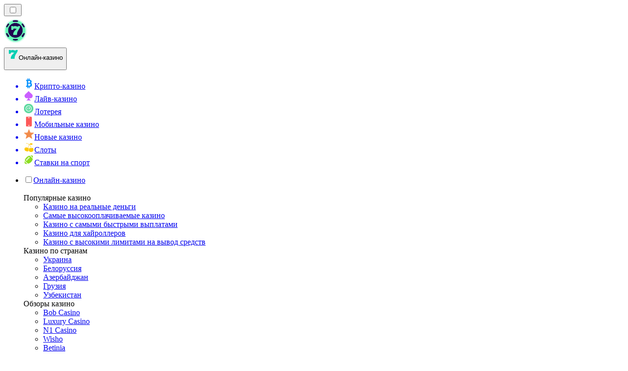

--- FILE ---
content_type: text/html; charset=utf-8
request_url: https://onlinecasino-ru.com/%D0%B8%D0%B3%D1%80%D1%8B/%D0%B1%D0%B0%D0%BA%D0%BA%D0%B0%D1%80%D0%B0/%D0%BA%D0%B0%D0%BA%D0%BE%D0%B9-%D0%B2%D0%B0%D1%80%D0%B8%D0%B0%D0%BD%D1%82-%D0%B8%D0%B3%D1%80%D1%8B-%D0%B2-%D0%B1%D0%B0%D0%BA%D0%BA%D0%B0%D1%80%D0%B0-%D0%BB%D1%83%D1%87%D1%88%D0%B8%D0%B9/
body_size: 57865
content:
<!DOCTYPE html><html lang="en" data-theme="online" dir="ltr"><head><meta charSet="utf-8"/><meta name="viewport" content="width=device-width, initial-scale=1"/><link rel="preload" as="image" imageSrcSet="/_next/image/?url=%2F_static%2Fassets%2Fcharacters%2Fonline%2Flogo.svg&amp;w=256&amp;q=75&amp;dpl=dpl_2HNZxgKba7bxE5gHVmeNAHcmmfVp 1x, /_next/image/?url=%2F_static%2Fassets%2Fcharacters%2Fonline%2Flogo.svg&amp;w=640&amp;q=75&amp;dpl=dpl_2HNZxgKba7bxE5gHVmeNAHcmmfVp 2x"/><link rel="preload" as="image" imageSrcSet="/_next/image/?url=%2F_static%2Fassets%2Fcharacters%2Fonline%2FselectorLogo.svg&amp;w=32&amp;q=75&amp;dpl=dpl_2HNZxgKba7bxE5gHVmeNAHcmmfVp 1x, /_next/image/?url=%2F_static%2Fassets%2Fcharacters%2Fonline%2FselectorLogo.svg&amp;w=48&amp;q=75&amp;dpl=dpl_2HNZxgKba7bxE5gHVmeNAHcmmfVp 2x"/><link rel="stylesheet" href="/_next/static/chunks/16085fef9ca1ef71.css?dpl=dpl_2HNZxgKba7bxE5gHVmeNAHcmmfVp" data-precedence="next"/><link rel="stylesheet" href="/_next/static/chunks/bff08f63ccc9d2dc.css?dpl=dpl_2HNZxgKba7bxE5gHVmeNAHcmmfVp" data-precedence="next"/><link rel="preload" as="script" fetchPriority="low" href="/_next/static/chunks/bbdef33321ed15f1.js?dpl=dpl_2HNZxgKba7bxE5gHVmeNAHcmmfVp"/><script src="/_next/static/chunks/c76782231f2fead7.js?dpl=dpl_2HNZxgKba7bxE5gHVmeNAHcmmfVp" async=""></script><script src="/_next/static/chunks/01a168667cc2f3ad.js?dpl=dpl_2HNZxgKba7bxE5gHVmeNAHcmmfVp" async=""></script><script src="/_next/static/chunks/afbd9644e72476b7.js?dpl=dpl_2HNZxgKba7bxE5gHVmeNAHcmmfVp" async=""></script><script src="/_next/static/chunks/turbopack-196d9f1adc952401.js?dpl=dpl_2HNZxgKba7bxE5gHVmeNAHcmmfVp" async=""></script><script src="/_next/static/chunks/ff1a16fafef87110.js?dpl=dpl_2HNZxgKba7bxE5gHVmeNAHcmmfVp" async=""></script><script src="/_next/static/chunks/d39bad2786f469b9.js?dpl=dpl_2HNZxgKba7bxE5gHVmeNAHcmmfVp" async=""></script><script src="/_next/static/chunks/bd7aacaa4667e337.js?dpl=dpl_2HNZxgKba7bxE5gHVmeNAHcmmfVp" async=""></script><script src="/_next/static/chunks/82474d6e4aae3775.js?dpl=dpl_2HNZxgKba7bxE5gHVmeNAHcmmfVp" async=""></script><meta name="next-size-adjust" content=""/><title>Варианты игры баккара | Лучший вариант игры в баккару</title><meta name="description" content="Откройте для себя лучшие варианты игры Баккара! Изучите правила, стратегии и советы для Punto Banco, Chemin de Fer и многих других!"/><link rel="canonical" href="https://onlinecasino-ru.com/%D0%B8%D0%B3%D1%80%D1%8B/%D0%B1%D0%B0%D0%BA%D0%BA%D0%B0%D1%80%D0%B0/%D0%BA%D0%B0%D0%BA%D0%BE%D0%B9-%D0%B2%D0%B0%D1%80%D0%B8%D0%B0%D0%BD%D1%82-%D0%B8%D0%B3%D1%80%D1%8B-%D0%B2-%D0%B1%D0%B0%D0%BA%D0%BA%D0%B0%D1%80%D0%B0-%D0%BB%D1%83%D1%87%D1%88%D0%B8%D0%B9/"/><link rel="alternate" hrefLang="x-default" href="https://onlinecasinorank.org/games/baccarat/popular-variations/"/><link rel="alternate" hrefLang="pt" href="https://onlinecasinorank.com.br/jogos/bacar%C3%A1/qual-%C3%A9-a-melhor-varia%C3%A7%C3%A3o-de-jogo-de-bacar%C3%A1/"/><link rel="alternate" hrefLang="en-CA" href="https://onlinecasinorank.ca/games/baccarat/popular-variations/"/><link rel="alternate" hrefLang="sr" href="https://onlinekazinorank-rs.com/%D0%B8%D0%B3%D1%80%D0%B5/%D0%B1%D0%B0%D0%BA%D0%B0%D1%80%D0%B0%D1%82/%D0%BA%D0%BE%D1%98%D0%B0-%D1%98%D0%B5-%D0%BD%D0%B0%D1%98%D0%B1%D0%BE%D1%99%D0%B0-%D0%B2%D0%B0%D1%80%D0%B8%D1%98%D0%B0%D0%BD%D1%82%D0%B0-%D0%B8%D0%B3%D1%80%D0%B5-%D0%B1%D0%B0%D1%86%D1%86%D0%B0%D1%80%D0%B0%D1%82/"/><link rel="alternate" hrefLang="en" href="https://onlinecasinorank.org/games/baccarat/popular-variations/"/><link rel="alternate" hrefLang="lv" href="https://onlinecasinorank.lv/sp%C4%93les/bakara/kura-ir-lab%C4%81k%C4%81-baccarat-sp%C4%93les-vari%C4%81cija/"/><link rel="alternate" hrefLang="en-ZA" href="https://onlinecasinorank.co.za/games/baccarat/popular-variations/"/><link rel="alternate" hrefLang="es-VE" href="https://onlinecasinorank.com.ve/juegos/baccarat/cu%C3%A1l-es-la-mejor-variaci%C3%B3n-del-juego-de-baccarat/"/><link rel="alternate" hrefLang="zh" href="https://onlinecasino-cn.com/%E6%B8%B8%E6%88%8F/%E7%99%BE%E5%AE%B6%E4%B9%90/%E5%93%AA%E4%B8%AA%E6%98%AF%E6%9C%80%E4%BD%B3%E7%99%BE%E5%AE%B6%E4%B9%90%E6%B8%B8%E6%88%8F%E5%8F%98%E4%BD%93/"/><link rel="alternate" hrefLang="en-KE" href="https://onlinecasino-ke.com/games/baccarat/popular-variations/"/><link rel="alternate" hrefLang="en-SG" href="https://onlinecasinorank-sg.com/games/baccarat/popular-variations/"/><link rel="alternate" hrefLang="nl" href="https://onlinecasinorank.nl/spellen/baccarat/wat-is-de-beste-baccarat-spelvariant/"/><link rel="alternate" hrefLang="fr" href="https://listedecasinoenligne.com/jeux/baccarat/quelle-est-la-meilleure-variante-de-jeu-de-baccara/"/><link rel="alternate" hrefLang="ar" href="https://casinoabralinternet.com/%D8%A7%D9%84%D8%A3%D9%84%D8%B9%D8%A7%D8%A8/%D8%A8%D9%83%D8%A7%D8%B1%D8%A7%D8%AA/%D9%85%D8%A7-%D9%87%D9%88-%D8%A3%D9%81%D8%B6%D9%84-%D8%AA%D9%86%D9%88%D8%B9-%D9%81%D9%8A-%D9%84%D8%B9%D8%A8%D8%A9-%D8%A8%D8%A7%D9%83%D8%A7%D8%B1%D8%A7%D8%AA/"/><link rel="alternate" hrefLang="en-ZM" href="https://onlinecasinorank-zm.com/games/baccarat/popular-variations/"/><link rel="alternate" hrefLang="fr-CA" href="https://onlinecasinorank.ca/fr/jeux/baccarat/quelle-est-la-meilleure-variante-de-jeu-de-baccara/"/><link rel="alternate" hrefLang="mk" href="https://onlinekazinorank-mk.com/%D0%B8%D0%B3%D1%80%D0%B8/%D0%B1%D0%B0%D0%BA%D0%B0%D1%80%D0%B0/%D0%BA%D0%BE%D1%98%D0%B0-%D0%B5-%D0%BD%D0%B0%D1%98%D0%B4%D0%BE%D0%B1%D1%80%D0%B0%D1%82%D0%B0-%D0%B2%D0%B0%D1%80%D0%B8%D1%98%D0%B0%D1%86%D0%B8%D1%98%D0%B0-%D0%BD%D0%B0-%D0%B8%D0%B3%D1%80%D0%B0%D1%82%D0%B0-baccarat/"/><link rel="alternate" hrefLang="pt-AO" href="https://onlinecasinorank-ao.com/jogos/bacar%C3%A1/qual-%C3%A9-a-melhor-varia%C3%A7%C3%A3o-de-jogo-de-bacar%C3%A1/"/><link rel="alternate" hrefLang="id" href="https://onlinekasinorank.com/permainan/baccarat/manakah-variasi-permainan-baccarat-terbaik/"/><link rel="alternate" hrefLang="fi" href="https://onlinekasinorank.net/pelit/baccarat/mik%C3%A4-on-paras-baccarat-pelimuunnelma/"/><link rel="alternate" hrefLang="sq" href="https://onlinekazinorank-al.com/loj%C3%ABra/baccarat/cili-%C3%ABsht%C3%AB-variacioni-m%C3%AB-i-mir%C3%AB-i-loj%C3%ABs-baccarat/"/><link rel="alternate" hrefLang="es-EC" href="https://onlinecasinorank.ec/juegos/baccarat/cu%C3%A1l-es-la-mejor-variaci%C3%B3n-del-juego-de-baccarat/"/><link rel="alternate" hrefLang="sl" href="https://onlinekazinorank-si.com/igre/baccarat/katera-je-najbolj%C5%A1a-razli%C4%8Dica-igre-baccarat/"/><link rel="alternate" hrefLang="si" href="https://onlinecasino-lk.com/%E0%B6%9A%E0%B7%90%E0%B7%83%E0%B7%92%E0%B6%B1%E0%B7%9D-%E0%B6%9A%E0%B7%8A%E0%B6%BB%E0%B7%93%E0%B6%A9%E0%B7%8F/%E0%B6%B6%E0%B6%9A%E0%B6%BB%E0%B7%8F%E0%B6%A7%E0%B7%8A/%E0%B7%84%E0%B7%9C%E0%B6%B3%E0%B6%B8-baccarat-%E0%B6%9A%E0%B7%8A%E0%B6%BB%E0%B7%93%E0%B6%A9%E0%B7%8F-%E0%B7%80%E0%B7%92%E0%B6%A0%E0%B6%BD%E0%B6%B1%E0%B6%BA-%E0%B6%9A%E0%B7%94%E0%B6%B8%E0%B6%9A%E0%B7%8A%E0%B6%AF/"/><link rel="alternate" hrefLang="pl" href="https://onlinecasinorank.pl/gry/bakarat/jaka-jest-najlepsza-odmiana-gry-baccarat/"/><link rel="alternate" hrefLang="en-PH" href="https://onlinecasino-ph.com/games/baccarat/popular-variations/"/><link rel="alternate" hrefLang="nb" href="https://onlinekasinorank.org/spill/baccarat/hvilken-er-den-beste-baccarat-spillvarianten/"/><link rel="alternate" hrefLang="es-PE" href="https://onlinecasinorank.pe/juegos/baccarat/cu%C3%A1l-es-la-mejor-variaci%C3%B3n-del-juego-de-baccarat/"/><link rel="alternate" hrefLang="en-ZW" href="https://onlinecasinorank-zw.com/games/baccarat/popular-variations/"/><link rel="alternate" hrefLang="ur-PK" href="https://onlinecasino-pk.com/%DA%A9%DA%BE%DB%8C%D9%84/baccarat/baccarat-%DA%AF%DB%8C%D9%85-%DA%A9%DB%8C-%D8%A8%DB%81%D8%AA%D8%B1%DB%8C%D9%86-%D8%AA%D8%A8%D8%AF%DB%8C%D9%84%DB%8C-%DA%A9%D9%88%D9%86-%D8%B3%DB%8C-%DB%81%DB%92/"/><link rel="alternate" hrefLang="en-NZ" href="https://onlinecasinorank.co.nz/games/baccarat/popular-variations/"/><link rel="alternate" hrefLang="ko" href="https://onlinecasino-kr.com/%EA%B2%8C%EC%9E%84/%EB%B0%94%EC%B9%B4%EB%9D%BC/%EC%B5%9C%EA%B3%A0%EC%9D%98-%EB%B0%94%EC%B9%B4%EB%9D%BC-%EA%B2%8C%EC%9E%84-%EB%B3%80%ED%98%95%EC%9D%80-%EB%AC%B4%EC%97%87%EC%9E%85%EB%8B%88%EA%B9%8C/"/><link rel="alternate" hrefLang="cs" href="https://onlinecasinorank.cz/hry/baccarat/jak%C3%A1-je-nejlep%C5%A1%C3%AD-variace-hry-baccarat/"/><link rel="alternate" hrefLang="es-MX" href="https://onlinecasinorank.mx/juegos/baccarat/cu%C3%A1l-es-la-mejor-variaci%C3%B3n-del-juego-de-baccarat/"/><link rel="alternate" hrefLang="bn" href="https://onlinecasino-bd.com/%E0%A6%97%E0%A7%87%E0%A6%AE%E0%A6%B8/baccarat/%E0%A6%B8%E0%A7%87%E0%A6%B0%E0%A6%BE-baccarat-%E0%A6%97%E0%A7%87%E0%A6%AE-%E0%A6%AC%E0%A7%88%E0%A6%9A%E0%A6%BF%E0%A6%A4%E0%A7%8D%E0%A6%B0-%E0%A6%95%E0%A7%8B%E0%A6%A8%E0%A6%9F%E0%A6%BF/"/><link rel="alternate" hrefLang="es-CO" href="https://onlinecasinorank.co/juegos/baccarat/cu%C3%A1l-es-la-mejor-variaci%C3%B3n-del-juego-de-baccarat/"/><link rel="alternate" hrefLang="bs" href="https://onlinekazinorank-ba.com/igre/baccarat/koja-je-najbolja-varijanta-igre-baccarat/"/><link rel="alternate" hrefLang="hi" href="https://onlinecasinoranks.in/hi/games/baccarat/%E0%A4%B8%E0%A4%B0%E0%A5%8D%E0%A4%B5%E0%A4%B6%E0%A5%8D%E0%A4%B0%E0%A5%87%E0%A4%B7%E0%A5%8D%E0%A4%A0-%E0%A4%AC%E0%A5%88%E0%A4%95%E0%A4%BE%E0%A4%B0%E0%A5%87%E0%A4%9F-%E0%A4%97%E0%A5%87%E0%A4%AE-%E0%A4%B5%E0%A5%87%E0%A4%B0%E0%A4%BF%E0%A4%8F%E0%A4%B6%E0%A4%A8-%E0%A4%95%E0%A5%8C%E0%A4%A8-%E0%A4%B8%E0%A4%BE-%E0%A4%B9%E0%A5%88/"/><link rel="alternate" hrefLang="ms" href="https://onlinecasino-my.com/permainan/baccarat/manakah-variasi-permainan-baccarat-terbaik/"/><link rel="alternate" hrefLang="en-IN" href="https://onlinecasino-bd.com/en/games/baccarat/popular-variations/"/><link rel="alternate" hrefLang="nl-BE" href="https://onlinecasinorank.be/spellen/baccarat/wat-is-de-beste-baccarat-spelvariant/"/><link rel="alternate" hrefLang="el" href="https://onlinecasinorank.gr/%CF%80%CE%B1%CE%B9%CF%87%CE%BD%CE%AF%CE%B4%CE%B9%CE%B1/%CE%BC%CF%80%CE%B1%CE%BA%CE%B1%CF%81%CE%AC/%CF%80%CE%BF%CE%B9%CE%B1-%CE%B5%CE%AF%CE%BD%CE%B1%CE%B9-%CE%B7-%CE%BA%CE%B1%CE%BB%CF%8D%CF%84%CE%B5%CF%81%CE%B7-%CF%80%CE%B1%CF%81%CE%B1%CE%BB%CE%BB%CE%B1%CE%B3%CE%AE-%CF%80%CE%B1%CE%B9%CF%87%CE%BD%CE%B9%CE%B4%CE%B9%CE%BF%CF%8D-%CE%BC%CF%80%CE%B1%CE%BA%CE%B1%CF%81%CE%AC/"/><link rel="alternate" hrefLang="es-UY" href="https://onlinecasinorank.uy/juegos/baccarat/cu%C3%A1l-es-la-mejor-variaci%C3%B3n-del-juego-de-baccarat/"/><link rel="alternate" hrefLang="it" href="https://onlinecasinorank.it/giochi/baccarat/qual-%C3%A8-la-migliore-variante-del-gioco-del-baccarat/"/><link rel="alternate" hrefLang="sv" href="https://onlinecasinorank.se/spel/baccarat/vilken-%C3%A4r-den-b%C3%A4sta-baccarat-spelvarianten/"/><link rel="alternate" hrefLang="bg" href="https://onlinecasinorank.bg/%D0%B8%D0%B3%D1%80%D0%B8/baccarat/%D0%BA%D0%BE%D1%8F-%D0%B5-%D0%BD%D0%B0%D0%B9-%D0%B4%D0%BE%D0%B1%D1%80%D0%B0%D1%82%D0%B0-%D0%B2%D0%B0%D1%80%D0%B8%D0%B0%D1%86%D0%B8%D1%8F-%D0%BD%D0%B0-%D0%B8%D0%B3%D1%80%D0%B0%D1%82%D0%B0-%D0%B1%D0%B0%D0%BA%D0%B0%D1%80%D0%B0/"/><link rel="alternate" hrefLang="en-NG" href="https://onlinecasino-ng.com/games/baccarat/popular-variations/"/><link rel="alternate" hrefLang="da" href="https://onlinecasinorank.dk/spil/baccarat/hvilken-er-den-bedste-baccarat-spilvariation/"/><link rel="alternate" hrefLang="th" href="https://onlinecasino-th.net/%E0%B9%80%E0%B8%81%E0%B8%A1/%E0%B8%9A%E0%B8%B2%E0%B8%84%E0%B8%B2%E0%B8%A3%E0%B9%88%E0%B8%B2/%E0%B9%80%E0%B8%81%E0%B8%A1%E0%B8%9A%E0%B8%B2%E0%B8%84%E0%B8%B2%E0%B8%A3%E0%B9%88%E0%B8%B2%E0%B8%A3%E0%B8%B9%E0%B8%9B%E0%B9%81%E0%B8%9A%E0%B8%9A%E0%B9%83%E0%B8%94%E0%B8%97%E0%B8%B5%E0%B9%88%E0%B8%94%E0%B8%B5%E0%B8%97%E0%B8%B5%E0%B9%88%E0%B8%AA%E0%B8%B8%E0%B8%94/"/><link rel="alternate" hrefLang="zh-Hans-SG" href="https://onlinecasinorank-sg.com/zh/%E6%B8%B8%E6%88%8F/%E7%99%BE%E5%AE%B6%E4%B9%90/%E5%93%AA%E4%B8%AA%E6%98%AF%E6%9C%80%E4%BD%B3%E7%99%BE%E5%AE%B6%E4%B9%90%E6%B8%B8%E6%88%8F%E5%8F%98%E4%BD%93/"/><link rel="alternate" hrefLang="en-GH" href="https://onlinecasinorank-gh.com/games/baccarat/popular-variations/"/><link rel="alternate" hrefLang="am" href="https://onlinecasinorank-et.com/%E1%8C%A8%E1%8B%8B%E1%89%B3%E1%8B%8E%E1%89%BD/%E1%89%A3%E1%8A%AB%E1%88%AB%E1%89%B5/%E1%8B%A8%E1%89%B5%E1%8A%9B%E1%8B%8D-%E1%88%9D%E1%88%AD%E1%8C%A5-%E1%8B%A8%E1%89%A3%E1%8A%AB%E1%88%AB%E1%89%B5-%E1%8C%A8%E1%8B%8B%E1%89%B3-%E1%88%8D%E1%8B%A9%E1%8A%90%E1%89%B5-%E1%8A%90%E1%8B%8D/"/><link rel="alternate" hrefLang="de-AT" href="https://onlinecasinorank.at/spiele/baccarat/welches-ist-die-beste-baccarat-spielvariation/"/><link rel="alternate" hrefLang="pt-PT" href="https://onlinecasinorank.pt/jogos/bacar%C3%A1/qual-%C3%A9-a-melhor-varia%C3%A7%C3%A3o-de-jogo-de-bacar%C3%A1/"/><link rel="alternate" hrefLang="es-PY" href="https://onlinecasinorank.com.py/juegos/baccarat/cu%C3%A1l-es-la-mejor-variaci%C3%B3n-del-juego-de-baccarat/"/><link rel="alternate" hrefLang="sk" href="https://onlinecasinorank.sk/hry/baccarat/ktor%C3%A1-je-najlep%C5%A1ia-vari%C3%A1cia-hry-baccarat/"/><link rel="alternate" hrefLang="ro" href="https://onlinecasinorank.ro/jocuri/baccarat/care-este-cea-mai-bun%C4%83-variant%C4%83-de-joc-de-baccarat/"/><link rel="alternate" hrefLang="en-IE" href="https://onlinecasinorank.ie/games/baccarat/popular-variations/"/><link rel="alternate" hrefLang="en-PK" href="https://onlinecasino-pk.com/en/games/baccarat/popular-variations/"/><link rel="alternate" hrefLang="km" href="https://onlinecasinorank-kh.com/%E1%9E%A0%E1%9F%92%E1%9E%82%E1%9F%81%E1%9E%98/%E1%9E%94%E1%9E%B6%E1%9E%80%E1%9E%B6%E1%9E%9A%E1%9F%89%E1%9E%B6%E1%9E%8F%E1%9F%8B/%E1%9E%8F%E1%9E%BE%E1%9E%98%E1%9E%BD%E1%9E%99%E1%9E%8E%E1%9E%B6%E1%9E%87%E1%9E%B6%E1%9E%94%E1%9F%86%E1%9E%9A%E1%9F%82%E1%9E%94%E1%9F%86%E1%9E%9A%E1%9E%BD%E1%9E%9B%E1%9E%A0%E1%9F%92%E1%9E%82%E1%9F%81%E1%9E%98%E1%9E%94%E1%9E%B6%E1%9E%80%E1%9E%B6%E1%9E%9A%E1%9F%89%E1%9E%B6%E1%9E%8F%E1%9E%9B%E1%9F%92%E1%9E%A2%E1%9E%94%E1%9F%86%E1%9E%95%E1%9E%BB%E1%9E%8F/"/><link rel="alternate" hrefLang="en-RW" href="https://onlinecasinorank-rw.com/games/baccarat/popular-variations/"/><link rel="alternate" hrefLang="es-AR" href="https://onlinecasinorank.com.ar/juegos/baccarat/cu%C3%A1l-es-la-mejor-variaci%C3%B3n-del-juego-de-baccarat/"/><link rel="alternate" hrefLang="uk" href="https://onlinecasino-ua.com/%D1%96%D0%B3%D1%80%D0%B8/%D0%B1%D0%B0%D0%BA%D0%BA%D0%B0%D1%80%D0%B0/%D1%8F%D0%BA%D0%B8%D0%B9-%D0%BD%D0%B0%D0%B9%D0%BA%D1%80%D0%B0%D1%89%D0%B8%D0%B9-%D0%B2%D0%B0%D1%80%D1%96%D0%B0%D0%BD%D1%82-%D0%B3%D1%80%D0%B8-%D0%B1%D0%B0%D0%BA%D0%BA%D0%B0%D1%80%D0%B0/"/><link rel="alternate" hrefLang="tr" href="https://onlinecasinolistesi.net/oyunlar/baccarat/en-i%CC%87yi-bakara-oyunu-varyasyonu-hangisidir/"/><link rel="alternate" hrefLang="ja" href="https://onlinecasinorank.jp/%E3%82%B2%E3%83%BC%E3%83%A0/%E3%83%90%E3%82%AB%E3%83%A9/%E6%9C%80%E9%AB%98%E3%81%AE%E3%83%90%E3%82%AB%E3%83%A9%E3%82%B2%E3%83%BC%E3%83%A0%E3%81%AE%E3%83%90%E3%83%AA%E3%82%A8%E3%83%BC%E3%82%B7%E3%83%A7%E3%83%B3%E3%81%AF/"/><link rel="alternate" hrefLang="es" href="https://onlinecasinorank.es/juegos/baccarat/cu%C3%A1l-es-la-mejor-variaci%C3%B3n-del-juego-de-baccarat/"/><link rel="alternate" hrefLang="fr-BE" href="https://onlinecasinorank.be/fr/jeux/baccarat/quelle-est-la-meilleure-variante-de-jeu-de-baccara/"/><link rel="alternate" hrefLang="vi" href="https://onlinecasino-vn.net/c%C3%A1c-tr%C3%B2-ch%C6%A1i/baccarat/bi%E1%BA%BFn-th%E1%BB%83-tr%C3%B2-ch%C6%A1i-baccarat-t%E1%BB%91t-nh%E1%BA%A5t-l%C3%A0-g%C3%AC/"/><link rel="alternate" hrefLang="lt" href="https://onlinecasinorank.lt/%C5%BEaidimai/bakara/kuris-yra-geriausias-baccarat-%C5%BEaidimo-variantas/"/><link rel="alternate" hrefLang="en-GB" href="https://onlinecasinorank.co.uk/games/baccarat/popular-variations/"/><link rel="alternate" hrefLang="es-CL" href="https://onlinecasinorank.cl/juegos/baccarat/cu%C3%A1l-es-la-mejor-variaci%C3%B3n-del-juego-de-baccarat/"/><link rel="alternate" hrefLang="hu" href="https://onlinekaszino-hu.com/j%C3%A1t%C3%A9kok/baccarat/melyik-a-legjobb-baccarat-j%C3%A1t%C3%A9kvari%C3%A1ci%C3%B3/"/><link rel="alternate" hrefLang="et" href="https://onlinecasinorank.ee/m%C3%A4ngud/bakaraa/milline-on-parim-baccarati-m%C3%A4ngu-variatsioon/"/><link rel="alternate" hrefLang="hr" href="https://onlinekazinorank-hr.com/igre/baccarat/koja-je-najbolja-varijanta-baccarat-igre/"/><meta property="og:title" content="Варианты игры баккара | Лучший вариант игры в баккару"/><meta property="og:description" content="Откройте для себя лучшие варианты игры Баккара! Изучите правила, стратегии и советы для Punto Banco, Chemin de Fer и многих других!"/><meta property="og:url" content="https://onlinecasino-ru.com/%D0%B8%D0%B3%D1%80%D1%8B/%D0%B1%D0%B0%D0%BA%D0%BA%D0%B0%D1%80%D0%B0/%D0%BA%D0%B0%D0%BA%D0%BE%D0%B9-%D0%B2%D0%B0%D1%80%D0%B8%D0%B0%D0%BD%D1%82-%D0%B8%D0%B3%D1%80%D1%8B-%D0%B2-%D0%B1%D0%B0%D0%BA%D0%BA%D0%B0%D1%80%D0%B0-%D0%BB%D1%83%D1%87%D1%88%D0%B8%D0%B9/"/><meta property="og:site_name" content="onlinecasino-ru.com"/><meta property="og:locale" content="ru"/><meta property="og:image" content="https://res.cloudinary.com/wdnetwork/image/upload/v1681830128/wdn-solutions/allan/networks/rec4tMkSLWxeAanU9/alin-ang-best-baccarat-rrl78.png"/><meta property="og:type" content="article"/><meta name="twitter:card" content="summary_large_image"/><meta name="twitter:title" content="Варианты игры баккара | Лучший вариант игры в баккару"/><meta name="twitter:description" content="Откройте для себя лучшие варианты игры Баккара! Изучите правила, стратегии и советы для Punto Banco, Chemin de Fer и многих других!"/><meta name="twitter:image" content="https://res.cloudinary.com/wdnetwork/image/upload/v1681830128/wdn-solutions/allan/networks/rec4tMkSLWxeAanU9/alin-ang-best-baccarat-rrl78.png"/><link rel="icon" href="https://res.cloudinary.com/wdnetwork/image/upload/v1760628385/wdn-solutions/allan/networks/rec4tMkSLWxeAanU9/kynygv8gkvhzpimi78ct.png"/><script>
            rudderanalytics = window.rudderanalytics = [];
            for (var methods = ["load", "page", "track", "identify", "alias", "group", "ready", "reset", "getAnonymousId", "setAnonymousId"], i = 0; i < methods.length; i++) {
                var method = methods[i];
                rudderanalytics[method] = function(a) {
                    return function() {
                        rudderanalytics.push([a].concat(Array.prototype.slice.call(arguments)))
                    }
                }(method)
            };</script><script type="text/javascript">
        !function(){"use strict";window.RudderSnippetVersion="3.2.0";var e="rudderanalytics";window[e]||(window[e]=[])
        ;var rudderanalytics=window[e];if(Array.isArray(rudderanalytics)){
        if(true===rudderanalytics.snippetExecuted&&window.console&&console.error){
        console.error("RudderStack JavaScript SDK snippet included more than once.")}else{rudderanalytics.snippetExecuted=true,
        window.rudderAnalyticsBuildType="legacy";var sdkBaseUrl="https://cdn.xstat.org";var sdkVersion="v3"
        ;var sdkFileName="rsa.min.js";var scriptLoadingMode="async"
        ;var r=["setDefaultInstanceKey","load","ready","page","track","identify","alias","group","reset","setAnonymousId","startSession","endSession","consent","addCustomIntegration"]
        ;for(var n=0;n<r.length;n++){var t=r[n];rudderanalytics[t]=function(r){return function(){var n
        ;Array.isArray(window[e])?rudderanalytics.push([r].concat(Array.prototype.slice.call(arguments))):null===(n=window[e][r])||void 0===n||n.apply(window[e],arguments)
        }}(t)}try{
        new Function('class Test{field=()=>{};test({prop=[]}={}){return prop?(prop?.property??[...prop]):import("");}}'),
        window.rudderAnalyticsBuildType="modern"}catch(i){}var d=document.head||document.getElementsByTagName("head")[0]
        ;var o=document.body||document.getElementsByTagName("body")[0];window.rudderAnalyticsAddScript=function(e,r,n){
        var t=document.createElement("script");t.src=e,t.setAttribute("data-loader","RS_JS_SDK"),r&&n&&t.setAttribute(r,n),
        "async"===scriptLoadingMode?t.async=true:"defer"===scriptLoadingMode&&(t.defer=true),
        d?d.insertBefore(t,d.firstChild):o.insertBefore(t,o.firstChild)},window.rudderAnalyticsMount=function(){!function(){
        if("undefined"==typeof globalThis){var e;var r=function getGlobal(){
        return"undefined"!=typeof self?self:"undefined"!=typeof window?window:null}();r&&Object.defineProperty(r,"globalThis",{
        value:r,configurable:true})}
        }(),window.rudderAnalyticsAddScript("".concat(sdkBaseUrl,"/").concat(sdkVersion,"/").concat(window.rudderAnalyticsBuildType,"/").concat(sdkFileName),"data-rsa-write-key","2meh7uI0DvjDHZteK8vantlqj47")
        },
        "undefined"==typeof Promise||"undefined"==typeof globalThis?window.rudderAnalyticsAddScript("https://polyfill-fastly.io/v3/polyfill.min.js?version=3.111.0&features=Symbol%2CPromise&callback=rudderAnalyticsMount"):window.rudderAnalyticsMount()
        ;var loadOptions={pluginsSDKBaseURL: "https://cdn.xstat.org/v3/modern/plugins", destSDKBaseURL: "https://cdn.xstat.org/v3/modern/js-integrations", configUrl: "https://api.xstat.org"};rudderanalytics.load("2meh7uI0DvjDHZteK8vantlqj47","https://dataplane.xstat.org",loadOptions)}}}();
        </script><script src="/_next/static/chunks/a6dad97d9634a72d.js?dpl=dpl_2HNZxgKba7bxE5gHVmeNAHcmmfVp" noModule=""></script></head><body class="inter_fea38105-module__7KR6oa__variable montserrat_43b7b7a9-module__wUOlla__variable bg-bg-tertiary min-h-screen"><div hidden=""><!--$--><!--/$--></div><!--&--><!--&--><!--&--><!--&--><!--$--><!--html--><!--head--><!--body--><!--$--><!--$--><!--/$--><!--$?--><template id="B:0"></template><!--/$--><!--/$--><header class="laptop:sticky laptop:top-0 bg-bg-primary laptop:pb-2 relative z-50 w-full pb-2"><div class="tablet:max-w-[768px] laptop:max-w-[1024px] desktop:max-w-[1220px] tablet:px-0 mx-auto px-5 laptop:relative laptop:pt-[10px] laptop:grid-cols-[auto_1fr] laptop:grid-rows-[auto_auto] grid w-full grid-cols-3 items-center pt-2"><div class="laptop:hidden peer/hamburger flex items-center justify-start"><button type="button"><label for="hamburger" aria-label="Open menu" class="bg-bg-secondary/50 hover:bg-bg-secondary/70 has-[:checked]:bg-bg-secondary/50 relative flex h-[40px] w-[40px] cursor-pointer items-center justify-center rounded-md p-[5.5px_5px]"><div class="relative flex h-[10px] w-[14px] flex-col items-start gap-[2px]"><input type="checkbox" id="hamburger" class="peer hidden"/><span class="absolute top-0 h-[2px] w-full origin-center rounded-[26.71px] bg-white/70 transition-all duration-300 ease-out peer-checked:top-1/2 peer-checked:-translate-y-1/2 peer-checked:rotate-45"></span><span class="absolute top-[4px] h-[2px] w-full origin-center rounded-[26.71px] bg-white/70 transition-all duration-300 ease-out peer-checked:top-1/2 peer-checked:-translate-y-1/2 peer-checked:opacity-0"></span><span class="absolute top-[8px] h-[2px] w-full origin-center rounded-[26.71px] bg-white/70 transition-all duration-300 ease-out peer-checked:top-1/2 peer-checked:-translate-y-1/2 peer-checked:-rotate-45"></span></div></label></button></div><div class="laptop:row-span-2 laptop:justify-start flex items-center justify-center"><a href="/"><img alt="logo" width="250" height="60" decoding="async" data-nimg="1" class="desktop:w-[253px] desktop:h-[60px] laptop:w-[190px] laptop:max-w-[190px] laptop:h-[80px] laptop:object-left laptop:mt-0 h-[60px] w-[165px] max-w-[165px] object-contain object-center desktop:max-w-[var(--logo-w-desktop)]" style="color:transparent;object-fit:contain;object-position:left;--logo-w-desktop:250px" srcSet="/_next/image/?url=%2F_static%2Fassets%2Fcharacters%2Fonline%2Flogo.svg&amp;w=256&amp;q=75&amp;dpl=dpl_2HNZxgKba7bxE5gHVmeNAHcmmfVp 1x, /_next/image/?url=%2F_static%2Fassets%2Fcharacters%2Fonline%2Flogo.svg&amp;w=640&amp;q=75&amp;dpl=dpl_2HNZxgKba7bxE5gHVmeNAHcmmfVp 2x" src="/_next/image/?url=%2F_static%2Fassets%2Fcharacters%2Fonline%2Flogo.svg&amp;w=640&amp;q=75&amp;dpl=dpl_2HNZxgKba7bxE5gHVmeNAHcmmfVp"/></a></div><div class="flex items-center justify-end gap-3"><div class="relative laptop:flex hidden w-auto min-w-[177px]"><button type="button" class="group flex h-[40px] w-full cursor-pointer items-center justify-between rounded-[4px] px-3 py-[6px] transition-colors bg-bg-secondary/50 hover:bg-bg-secondary/70"><div class="flex items-center"><img alt="selected Онлайн-казино logo" width="22" height="22" decoding="async" data-nimg="1" class="laptop:w-[22px] laptop:h-[22px] h-[20px] w-[20px] ltr:ml-0 ltr:mr-2 rtl:ml-2 rtl:mr-0" style="color:transparent" srcSet="/_next/image/?url=%2F_static%2Fassets%2Fcharacters%2Fonline%2FselectorLogo.svg&amp;w=32&amp;q=75&amp;dpl=dpl_2HNZxgKba7bxE5gHVmeNAHcmmfVp 1x, /_next/image/?url=%2F_static%2Fassets%2Fcharacters%2Fonline%2FselectorLogo.svg&amp;w=48&amp;q=75&amp;dpl=dpl_2HNZxgKba7bxE5gHVmeNAHcmmfVp 2x" src="/_next/image/?url=%2F_static%2Fassets%2Fcharacters%2Fonline%2FselectorLogo.svg&amp;w=48&amp;q=75&amp;dpl=dpl_2HNZxgKba7bxE5gHVmeNAHcmmfVp"/><span class="text-white/80 hover:text-white laptop:block laptop:text-sm whitespace-nowrap text-left text-xs ltr:ml-1 ltr:mr-0 rtl:ml-0 rtl:mr-1 hidden">Онлайн-казино</span></div><svg width="6" height="10" viewBox="0 0 6 10" fill="none" xmlns="http://www.w3.org/2000/svg" size="4" class="fill-white h-[8px] w-[8px] rotate-90 transition-transform duration-200 ltr:ml-[5px] rtl:mr-[5px]"><path d="M6 5C6 5.24845 5.87565 5.49689 5.7513 5.62112L1.64767 9.7205C1.27461 10.0932 0.65285 10.0932 0.279793 9.7205C-0.0932643 9.34783 -0.0932643 8.72671 0.279793 8.35404L3.63731 5L0.279792 1.64596C-0.0932646 1.27329 -0.0932647 0.652175 0.279792 0.279504C0.652849 -0.0931673 1.27461 -0.0931674 1.64767 0.279504L5.62694 4.25466C5.87565 4.50311 6 4.75155 6 5Z"></path></svg></button><ul class="bg-bg-secondary absolute z-40 mt-1 rounded-[4px] shadow-lg ltr:right-0 rtl:left-0 max-h-[60vh] overflow-y-scroll w-[177px] py-2 pl-1 flex-col gap-2 hidden" role="menu" tabindex="0"><a href="https://cryptocasinos-ru.com" target="_self" rel="noopener"><li class="text-white/80 hover:text-white caption-2 whitespace-nowrap border-b-white/10 p-2 first:rounded-tl-[4px] first:rounded-tr-[4px] last:rounded-bl-[4px] last:rounded-br-[4px] hover:cursor-pointer [&amp;:not(:last-child)]:border-b-[1px] bg-transparent group"><div class="flex items-center"><img alt="Крипто-казино logo" loading="lazy" width="22" height="22" decoding="async" data-nimg="1" class="laptop:w-[22px] laptop:h-[22px] h-[20px] w-[20px] opacity-80 group-hover:opacity-100" style="color:transparent" srcSet="/_next/image/?url=%2F_static%2Fassets%2Fcharacters%2Fcrypto%2FselectorLogo.svg&amp;w=32&amp;q=75&amp;dpl=dpl_2HNZxgKba7bxE5gHVmeNAHcmmfVp 1x, /_next/image/?url=%2F_static%2Fassets%2Fcharacters%2Fcrypto%2FselectorLogo.svg&amp;w=48&amp;q=75&amp;dpl=dpl_2HNZxgKba7bxE5gHVmeNAHcmmfVp 2x" src="/_next/image/?url=%2F_static%2Fassets%2Fcharacters%2Fcrypto%2FselectorLogo.svg&amp;w=48&amp;q=75&amp;dpl=dpl_2HNZxgKba7bxE5gHVmeNAHcmmfVp"/><span class="ltr:ml-2 rtl:mr-2">Крипто-казино</span></div></li></a><a href="https://livecasino-ru.com" target="_self" rel="noopener"><li class="text-white/80 hover:text-white caption-2 whitespace-nowrap border-b-white/10 p-2 first:rounded-tl-[4px] first:rounded-tr-[4px] last:rounded-bl-[4px] last:rounded-br-[4px] hover:cursor-pointer [&amp;:not(:last-child)]:border-b-[1px] bg-transparent group"><div class="flex items-center"><img alt="Лайв-казино logo" loading="lazy" width="22" height="22" decoding="async" data-nimg="1" class="laptop:w-[22px] laptop:h-[22px] h-[20px] w-[20px] opacity-80 group-hover:opacity-100" style="color:transparent" srcSet="/_next/image/?url=%2F_static%2Fassets%2Fcharacters%2Flive%2FselectorLogo.svg&amp;w=32&amp;q=75&amp;dpl=dpl_2HNZxgKba7bxE5gHVmeNAHcmmfVp 1x, /_next/image/?url=%2F_static%2Fassets%2Fcharacters%2Flive%2FselectorLogo.svg&amp;w=48&amp;q=75&amp;dpl=dpl_2HNZxgKba7bxE5gHVmeNAHcmmfVp 2x" src="/_next/image/?url=%2F_static%2Fassets%2Fcharacters%2Flive%2FselectorLogo.svg&amp;w=48&amp;q=75&amp;dpl=dpl_2HNZxgKba7bxE5gHVmeNAHcmmfVp"/><span class="ltr:ml-2 rtl:mr-2">Лайв-казино</span></div></li></a><a href="https://lotto-ru.com" target="_self" rel="noopener"><li class="text-white/80 hover:text-white caption-2 whitespace-nowrap border-b-white/10 p-2 first:rounded-tl-[4px] first:rounded-tr-[4px] last:rounded-bl-[4px] last:rounded-br-[4px] hover:cursor-pointer [&amp;:not(:last-child)]:border-b-[1px] bg-transparent group"><div class="flex items-center"><img alt="Лотерея logo" loading="lazy" width="22" height="22" decoding="async" data-nimg="1" class="laptop:w-[22px] laptop:h-[22px] h-[20px] w-[20px] opacity-80 group-hover:opacity-100" style="color:transparent" srcSet="/_next/image/?url=%2F_static%2Fassets%2Fcharacters%2Flotto%2FselectorLogo.svg&amp;w=32&amp;q=75&amp;dpl=dpl_2HNZxgKba7bxE5gHVmeNAHcmmfVp 1x, /_next/image/?url=%2F_static%2Fassets%2Fcharacters%2Flotto%2FselectorLogo.svg&amp;w=48&amp;q=75&amp;dpl=dpl_2HNZxgKba7bxE5gHVmeNAHcmmfVp 2x" src="/_next/image/?url=%2F_static%2Fassets%2Fcharacters%2Flotto%2FselectorLogo.svg&amp;w=48&amp;q=75&amp;dpl=dpl_2HNZxgKba7bxE5gHVmeNAHcmmfVp"/><span class="ltr:ml-2 rtl:mr-2">Лотерея</span></div></li></a><a href="https://mobilecasino-ru.com" target="_self" rel="noopener"><li class="text-white/80 hover:text-white caption-2 whitespace-nowrap border-b-white/10 p-2 first:rounded-tl-[4px] first:rounded-tr-[4px] last:rounded-bl-[4px] last:rounded-br-[4px] hover:cursor-pointer [&amp;:not(:last-child)]:border-b-[1px] bg-transparent group"><div class="flex items-center"><img alt="Мобильные казино logo" loading="lazy" width="22" height="22" decoding="async" data-nimg="1" class="laptop:w-[22px] laptop:h-[22px] h-[20px] w-[20px] opacity-80 group-hover:opacity-100" style="color:transparent" srcSet="/_next/image/?url=%2F_static%2Fassets%2Fcharacters%2Fmobile%2FselectorLogo.svg&amp;w=32&amp;q=75&amp;dpl=dpl_2HNZxgKba7bxE5gHVmeNAHcmmfVp 1x, /_next/image/?url=%2F_static%2Fassets%2Fcharacters%2Fmobile%2FselectorLogo.svg&amp;w=48&amp;q=75&amp;dpl=dpl_2HNZxgKba7bxE5gHVmeNAHcmmfVp 2x" src="/_next/image/?url=%2F_static%2Fassets%2Fcharacters%2Fmobile%2FselectorLogo.svg&amp;w=48&amp;q=75&amp;dpl=dpl_2HNZxgKba7bxE5gHVmeNAHcmmfVp"/><span class="ltr:ml-2 rtl:mr-2">Мобильные казино</span></div></li></a><a href="https://novyycasinos-ru.com" target="_self" rel="noopener"><li class="text-white/80 hover:text-white caption-2 whitespace-nowrap border-b-white/10 p-2 first:rounded-tl-[4px] first:rounded-tr-[4px] last:rounded-bl-[4px] last:rounded-br-[4px] hover:cursor-pointer [&amp;:not(:last-child)]:border-b-[1px] bg-transparent group"><div class="flex items-center"><img alt="Новые казино logo" loading="lazy" width="22" height="22" decoding="async" data-nimg="1" class="laptop:w-[22px] laptop:h-[22px] h-[20px] w-[20px] opacity-80 group-hover:opacity-100" style="color:transparent" srcSet="/_next/image/?url=%2F_static%2Fassets%2Fcharacters%2Fnew%2FselectorLogo.svg&amp;w=32&amp;q=75&amp;dpl=dpl_2HNZxgKba7bxE5gHVmeNAHcmmfVp 1x, /_next/image/?url=%2F_static%2Fassets%2Fcharacters%2Fnew%2FselectorLogo.svg&amp;w=48&amp;q=75&amp;dpl=dpl_2HNZxgKba7bxE5gHVmeNAHcmmfVp 2x" src="/_next/image/?url=%2F_static%2Fassets%2Fcharacters%2Fnew%2FselectorLogo.svg&amp;w=48&amp;q=75&amp;dpl=dpl_2HNZxgKba7bxE5gHVmeNAHcmmfVp"/><span class="ltr:ml-2 rtl:mr-2">Новые казино</span></div></li></a><a href="https://slotsrank-ru.com" target="_self" rel="noopener"><li class="text-white/80 hover:text-white caption-2 whitespace-nowrap border-b-white/10 p-2 first:rounded-tl-[4px] first:rounded-tr-[4px] last:rounded-bl-[4px] last:rounded-br-[4px] hover:cursor-pointer [&amp;:not(:last-child)]:border-b-[1px] bg-transparent group"><div class="flex items-center"><img alt="Слоты logo" loading="lazy" width="22" height="22" decoding="async" data-nimg="1" class="laptop:w-[22px] laptop:h-[22px] h-[20px] w-[20px] opacity-80 group-hover:opacity-100" style="color:transparent" srcSet="/_next/image/?url=%2F_static%2Fassets%2Fcharacters%2Fslots%2FselectorLogo.svg&amp;w=32&amp;q=75&amp;dpl=dpl_2HNZxgKba7bxE5gHVmeNAHcmmfVp 1x, /_next/image/?url=%2F_static%2Fassets%2Fcharacters%2Fslots%2FselectorLogo.svg&amp;w=48&amp;q=75&amp;dpl=dpl_2HNZxgKba7bxE5gHVmeNAHcmmfVp 2x" src="/_next/image/?url=%2F_static%2Fassets%2Fcharacters%2Fslots%2FselectorLogo.svg&amp;w=48&amp;q=75&amp;dpl=dpl_2HNZxgKba7bxE5gHVmeNAHcmmfVp"/><span class="ltr:ml-2 rtl:mr-2">Слоты</span></div></li></a><a href="https://betting-ru.org" target="_self" rel="noopener"><li class="text-white/80 hover:text-white caption-2 whitespace-nowrap border-b-white/10 p-2 first:rounded-tl-[4px] first:rounded-tr-[4px] last:rounded-bl-[4px] last:rounded-br-[4px] hover:cursor-pointer [&amp;:not(:last-child)]:border-b-[1px] bg-transparent group"><div class="flex items-center"><img alt="Ставки на спорт logo" loading="lazy" width="22" height="22" decoding="async" data-nimg="1" class="laptop:w-[22px] laptop:h-[22px] h-[20px] w-[20px] opacity-80 group-hover:opacity-100" style="color:transparent" srcSet="/_next/image/?url=%2F_static%2Fassets%2Fcharacters%2Fbetting%2FselectorLogo.svg&amp;w=32&amp;q=75&amp;dpl=dpl_2HNZxgKba7bxE5gHVmeNAHcmmfVp 1x, /_next/image/?url=%2F_static%2Fassets%2Fcharacters%2Fbetting%2FselectorLogo.svg&amp;w=48&amp;q=75&amp;dpl=dpl_2HNZxgKba7bxE5gHVmeNAHcmmfVp 2x" src="/_next/image/?url=%2F_static%2Fassets%2Fcharacters%2Fbetting%2FselectorLogo.svg&amp;w=48&amp;q=75&amp;dpl=dpl_2HNZxgKba7bxE5gHVmeNAHcmmfVp"/><span class="ltr:ml-2 rtl:mr-2">Ставки на спорт</span></div></li></a></ul></div></div><div class="bg-bg-primary animate-in slide-in-from-top-4 laptop:static laptop:animate-none laptop:block laptop:w-auto laptop:rounded-none laptop:bg-transparent laptop:px-0 laptop:pb-0 laptop:pt-0 laptop:col-start-2 laptop:row-start-2 laptop:justify-self-end absolute right-0 top-full z-20 mt-0 hidden w-full rounded-bl-[20px] rounded-br-[20px] px-4 pb-4 pt-0 peer-has-[:checked]/hamburger:block"><div class="tablet:max-w-[768px] laptop:max-w-[1024px] flex w-full items-center gap-4 self-center"><nav class="flex w-full items-center"><ul class="laptop:gap-10 desktop:gap-12 laptop:flex-row laptop:items-center flex w-full flex-col items-start"><li class="group relative list-none"><label class="laptop:text-sm desktop:text-base laptop:group-hover:text-white relative z-10 cursor-pointer font-normal text-white/80 hover:text-white has-[:checked]:text-white laptop:w-max laptop:py-2 laptop:px-0 laptop:pb-0 flex w-full items-center gap-2 rounded-[6px] px-[10px] py-3 transition-all peer has-[:checked]:before:absolute has-[:checked]:before:inset-0 has-[:checked]:before:-z-10 has-[:checked]:before:rounded-[6px] has-[:checked]:before:bg-black has-[:checked]:before:opacity-10" for="link-/все-казино/"><input type="checkbox" id="link-/все-казино/" class="peer hidden"/><a class="laptop:text-white/80 laptop:group-hover:text-white flex items-center gap-2 hover:text-white" href="/все-казино/">Онлайн-казино</a><div class="laptop:group-hover:rotate-0 rtl:laptop:group-hover:rotate-180 laptop:group-hover:fill-white rotate-90 fill-white/60 transition-all peer-checked:fill-white ltr:peer-checked:rotate-0 rtl:peer-checked:rotate-180 laptop:p-0 p-2"><svg width="6" height="10" viewBox="0 0 6 10" fill="none" xmlns="http://www.w3.org/2000/svg" class="fill-white/60"><path d="M6 5C6 5.24845 5.87565 5.49689 5.7513 5.62112L1.64767 9.7205C1.27461 10.0932 0.65285 10.0932 0.279793 9.7205C-0.0932643 9.34783 -0.0932643 8.72671 0.279793 8.35404L3.63731 5L0.279792 1.64596C-0.0932646 1.27329 -0.0932647 0.652175 0.279792 0.279504C0.652849 -0.0931673 1.27461 -0.0931674 1.64767 0.279504L5.62694 4.25466C5.87565 4.50311 6 4.75155 6 5Z"></path></svg></div></label><div class="bg-bg-primary absolute left-0 z-20 hidden h-[20px] w-full laptop:group-hover:block"></div><div id="link-/все-казино/-dropdown" class="flex-col flex-wrap laptop:absolute laptop:top-[calc(100%+0px)] laptop:bg-bg-primary laptop:rounded-bl-[20px] laptop:rounded-br-[20px] laptop:py-9 laptop:px-12 laptop:gap-3 laptop:flex-row laptop:shadow-bg-primary laptop:shadow-[0px_4px_84px_0px] z-20 laptop:min-w-max laptop:max-w-[90vw] laptop:left-1/2 laptop:-translate-x-1/2 tablet:max-w-[768px] laptop: laptop:group-hover:grid desktop:gap-6 laptop:[grid-template-columns:var(--dynamic-cols)] hidden gap-2 peer-has-[:checked]:grid" style="--dynamic-cols:repeat(3, auto)"><div class="laptop:p-0 laptop:flex laptop:flex-col items-start laptop:px-0 laptop:pb-0 laptop:pt-0 pb-[15px] pl-[15px] pt-2"><span class="laptop:mr-5 desktop:text-base font-inter text-sm font-medium uppercase">Популярные казино</span><ul class="laptop:flex laptop:flex-col flex list-none flex-col items-start gap-2 laptop:mt-4 mt-4"><li><a href="/казино-на-реальные-деньги/" class="cursor-pointer block w-max py-[2px] transition-all h-max font-montserrat text-white/80 hover:text-accent laptop:max-w-[20vw] desktop:text-sm max-w-[85vw] overflow-hidden text-ellipsis whitespace-nowrap text-sm">Казино на реальные деньги</a></li><li><a href="/лучшая-выплата/" class="cursor-pointer block w-max py-[2px] transition-all h-max font-montserrat text-white/80 hover:text-accent laptop:max-w-[20vw] desktop:text-sm max-w-[85vw] overflow-hidden text-ellipsis whitespace-nowrap text-sm">Самые высокооплачиваемые казино</a></li><li><a href="/самая-быстрая-выплата/" class="cursor-pointer block w-max py-[2px] transition-all h-max font-montserrat text-white/80 hover:text-accent laptop:max-w-[20vw] desktop:text-sm max-w-[85vw] overflow-hidden text-ellipsis whitespace-nowrap text-sm">Казино с самыми быстрыми выплатами</a></li><li><a href="/казино-для-хайроллеров/" class="cursor-pointer block w-max py-[2px] transition-all h-max font-montserrat text-white/80 hover:text-accent laptop:max-w-[20vw] desktop:text-sm max-w-[85vw] overflow-hidden text-ellipsis whitespace-nowrap text-sm">Казино для хайроллеров</a></li><li><a href="/высокий-лимит-вывода-средств/" class="cursor-pointer block w-max py-[2px] transition-all h-max font-montserrat text-white/80 hover:text-accent laptop:max-w-[20vw] desktop:text-sm max-w-[85vw] overflow-hidden text-ellipsis whitespace-nowrap text-sm">Казино с высокими лимитами на вывод средств</a></li></ul></div><div class="laptop:p-0 laptop:flex laptop:flex-col items-start laptop:px-0 laptop:pb-0 laptop:pt-0 pb-[15px] pl-[15px] pt-2"><span class="laptop:mr-5 desktop:text-base font-inter text-sm font-medium uppercase">Казино по странам</span><ul class="laptop:flex laptop:flex-col flex list-none flex-col items-start gap-2 laptop:mt-4 mt-4"><li><a href="/украина/" class="cursor-pointer block w-max py-[2px] transition-all h-max font-montserrat text-white/80 hover:text-accent laptop:max-w-[20vw] desktop:text-sm max-w-[85vw] overflow-hidden text-ellipsis whitespace-nowrap text-sm">Украина</a></li><li><a href="/белоруссия/" class="cursor-pointer block w-max py-[2px] transition-all h-max font-montserrat text-white/80 hover:text-accent laptop:max-w-[20vw] desktop:text-sm max-w-[85vw] overflow-hidden text-ellipsis whitespace-nowrap text-sm">Белоруссия</a></li><li><a href="/азербайджан/" class="cursor-pointer block w-max py-[2px] transition-all h-max font-montserrat text-white/80 hover:text-accent laptop:max-w-[20vw] desktop:text-sm max-w-[85vw] overflow-hidden text-ellipsis whitespace-nowrap text-sm">Азербайджан</a></li><li><a href="/грузия/" class="cursor-pointer block w-max py-[2px] transition-all h-max font-montserrat text-white/80 hover:text-accent laptop:max-w-[20vw] desktop:text-sm max-w-[85vw] overflow-hidden text-ellipsis whitespace-nowrap text-sm">Грузия</a></li><li><a href="/узбекистан/" class="cursor-pointer block w-max py-[2px] transition-all h-max font-montserrat text-white/80 hover:text-accent laptop:max-w-[20vw] desktop:text-sm max-w-[85vw] overflow-hidden text-ellipsis whitespace-nowrap text-sm">Узбекистан</a></li></ul></div><div class="laptop:p-0 laptop:flex laptop:flex-col items-start laptop:px-0 laptop:pb-0 laptop:pt-0 pb-[15px] pl-[15px] pt-2"><span class="laptop:mr-5 desktop:text-base font-inter text-sm font-medium uppercase">Обзоры казино</span><ul class="laptop:flex laptop:flex-col flex list-none flex-col items-start gap-2 laptop:mt-4 mt-4"><!--$?--><template id="B:1"></template><div></div><!--/$--></ul></div></div></li><li class="group relative list-none"><label class="laptop:text-sm desktop:text-base laptop:group-hover:text-white relative z-10 cursor-pointer font-normal text-white/80 hover:text-white has-[:checked]:text-white laptop:w-max laptop:py-2 laptop:px-0 laptop:pb-0 flex w-full items-center gap-2 rounded-[6px] px-[10px] py-3 transition-all peer has-[:checked]:before:absolute has-[:checked]:before:inset-0 has-[:checked]:before:-z-10 has-[:checked]:before:rounded-[6px] has-[:checked]:before:bg-black has-[:checked]:before:opacity-10" for="link-/игры/"><input type="checkbox" id="link-/игры/" class="peer hidden"/><a class="laptop:text-white/80 laptop:group-hover:text-white flex items-center gap-2 hover:text-white" href="/игры/">Игры</a><div class="laptop:group-hover:rotate-0 rtl:laptop:group-hover:rotate-180 laptop:group-hover:fill-white rotate-90 fill-white/60 transition-all peer-checked:fill-white ltr:peer-checked:rotate-0 rtl:peer-checked:rotate-180 laptop:p-0 p-2"><svg width="6" height="10" viewBox="0 0 6 10" fill="none" xmlns="http://www.w3.org/2000/svg" class="fill-white/60"><path d="M6 5C6 5.24845 5.87565 5.49689 5.7513 5.62112L1.64767 9.7205C1.27461 10.0932 0.65285 10.0932 0.279793 9.7205C-0.0932643 9.34783 -0.0932643 8.72671 0.279793 8.35404L3.63731 5L0.279792 1.64596C-0.0932646 1.27329 -0.0932647 0.652175 0.279792 0.279504C0.652849 -0.0931673 1.27461 -0.0931674 1.64767 0.279504L5.62694 4.25466C5.87565 4.50311 6 4.75155 6 5Z"></path></svg></div></label><div class="bg-bg-primary absolute left-0 z-20 hidden h-[20px] w-full laptop:group-hover:block"></div><div id="link-/игры/-dropdown" class="flex-col flex-wrap laptop:absolute laptop:top-[calc(100%+0px)] laptop:bg-bg-primary laptop:rounded-bl-[20px] laptop:rounded-br-[20px] laptop:py-9 laptop:px-12 laptop:gap-3 laptop:flex-row laptop:shadow-bg-primary laptop:shadow-[0px_4px_84px_0px] z-20 laptop:min-w-max laptop:max-w-[90vw] laptop:left-1/2 laptop:-translate-x-1/2 tablet:max-w-[768px] laptop: laptop:group-hover:grid desktop:gap-6 laptop:[grid-template-columns:var(--dynamic-cols)] hidden gap-2 peer-has-[:checked]:grid" style="--dynamic-cols:repeat(3, auto)"><div class="laptop:p-0 laptop:flex laptop:flex-col items-start laptop:px-0 laptop:pb-0 laptop:pt-0 pb-[15px] pl-[15px] pt-2"><span class="laptop:mr-5 desktop:text-base font-inter text-sm font-medium uppercase">Популярные игры</span><ul class="laptop:flex laptop:flex-col flex list-none flex-col items-start gap-2 laptop:mt-4 mt-4"><li><a href="/игры/рулетка/" class="cursor-pointer block w-max py-[2px] transition-all h-max font-montserrat text-white/80 hover:text-accent laptop:max-w-[20vw] desktop:text-sm max-w-[85vw] overflow-hidden text-ellipsis whitespace-nowrap text-sm">Рулетка</a></li><li><a href="/игры/покер/" class="cursor-pointer block w-max py-[2px] transition-all h-max font-montserrat text-white/80 hover:text-accent laptop:max-w-[20vw] desktop:text-sm max-w-[85vw] overflow-hidden text-ellipsis whitespace-nowrap text-sm">Покер</a></li><li><a href="/игры/блэкджек/" class="cursor-pointer block w-max py-[2px] transition-all h-max font-montserrat text-white/80 hover:text-accent laptop:max-w-[20vw] desktop:text-sm max-w-[85vw] overflow-hidden text-ellipsis whitespace-nowrap text-sm">Блэкджек</a></li><li><a href="/игры/баккара/" class="cursor-pointer block w-max py-[2px] transition-all h-max font-montserrat text-white/80 hover:text-accent laptop:max-w-[20vw] desktop:text-sm max-w-[85vw] overflow-hidden text-ellipsis whitespace-nowrap text-sm">Баккара</a></li><li><a href="/игры/крэпс/" class="cursor-pointer block w-max py-[2px] transition-all h-max font-montserrat text-white/80 hover:text-accent laptop:max-w-[20vw] desktop:text-sm max-w-[85vw] overflow-hidden text-ellipsis whitespace-nowrap text-sm">Крэпс</a></li></ul></div><div class="laptop:p-0 laptop:flex laptop:flex-col items-start laptop:px-0 laptop:pb-0 laptop:pt-0 pb-[15px] pl-[15px] pt-2"><span class="laptop:mr-5 desktop:text-base font-inter text-sm font-medium uppercase">Настольные игры</span><ul class="laptop:flex laptop:flex-col flex list-none flex-col items-start gap-2 laptop:mt-4 mt-4"><li><a href="/multifire-roulette-wildfire/" class="cursor-pointer block w-max py-[2px] transition-all h-max font-montserrat text-white/80 hover:text-accent laptop:max-w-[20vw] desktop:text-sm max-w-[85vw] overflow-hidden text-ellipsis whitespace-nowrap text-sm">Multifire Roulette Wildfire</a></li><li><a href="/igt/game-king-video-poker/" class="cursor-pointer block w-max py-[2px] transition-all h-max font-montserrat text-white/80 hover:text-accent laptop:max-w-[20vw] desktop:text-sm max-w-[85vw] overflow-hidden text-ellipsis whitespace-nowrap text-sm">Game King Video Poker</a></li><li><a href="/iron-dog-studio/3d-baccarat/" class="cursor-pointer block w-max py-[2px] transition-all h-max font-montserrat text-white/80 hover:text-accent laptop:max-w-[20vw] desktop:text-sm max-w-[85vw] overflow-hidden text-ellipsis whitespace-nowrap text-sm">3D Baccarat</a></li><li><a href="/playn-go/jacks-or-better/" class="cursor-pointer block w-max py-[2px] transition-all h-max font-montserrat text-white/80 hover:text-accent laptop:max-w-[20vw] desktop:text-sm max-w-[85vw] overflow-hidden text-ellipsis whitespace-nowrap text-sm">Jacks or Better</a></li><li><a href="/relax-gaming/blackjack/" class="cursor-pointer block w-max py-[2px] transition-all h-max font-montserrat text-white/80 hover:text-accent laptop:max-w-[20vw] desktop:text-sm max-w-[85vw] overflow-hidden text-ellipsis whitespace-nowrap text-sm">Blackjack</a></li></ul></div><div class="laptop:p-0 laptop:flex laptop:flex-col items-start laptop:px-0 laptop:pb-0 laptop:pt-0 pb-[15px] pl-[15px] pt-2"><span class="laptop:mr-5 desktop:text-base font-inter text-sm font-medium uppercase">Типы игр</span><ul class="laptop:flex laptop:flex-col flex list-none flex-col items-start gap-2 laptop:mt-4 mt-4"><li><a href="/игры/" class="cursor-pointer block w-max py-[2px] transition-all h-max font-montserrat text-white/80 hover:text-accent laptop:max-w-[20vw] desktop:text-sm max-w-[85vw] overflow-hidden text-ellipsis whitespace-nowrap text-sm">Игры в онлайн-казино</a></li><li><a href="https://mobilecasino-ru.com/игры/" class="cursor-pointer block w-max py-[2px] transition-all h-max font-montserrat text-white/80 hover:text-accent laptop:max-w-[20vw] desktop:text-sm max-w-[85vw] overflow-hidden text-ellipsis whitespace-nowrap text-sm">Игры для мобильных казино</a></li><li><a href="https://livecasino-ru.com/игры/" class="cursor-pointer block w-max py-[2px] transition-all h-max font-montserrat text-white/80 hover:text-accent laptop:max-w-[20vw] desktop:text-sm max-w-[85vw] overflow-hidden text-ellipsis whitespace-nowrap text-sm">Игры в живом казино</a></li><li><a href="https://novyycasinos-ru.com/игры/" class="cursor-pointer block w-max py-[2px] transition-all h-max font-montserrat text-white/80 hover:text-accent laptop:max-w-[20vw] desktop:text-sm max-w-[85vw] overflow-hidden text-ellipsis whitespace-nowrap text-sm">Новые игры в казино</a></li><li><a href="https://esportrussia.com/киберспорт/" class="cursor-pointer block w-max py-[2px] transition-all h-max font-montserrat text-white/80 hover:text-accent laptop:max-w-[20vw] desktop:text-sm max-w-[85vw] overflow-hidden text-ellipsis whitespace-nowrap text-sm">Киберспортивные игры</a></li></ul></div></div></li><li class="group relative list-none"><label class="laptop:text-sm desktop:text-base laptop:group-hover:text-white relative z-10 cursor-pointer font-normal text-white/80 hover:text-white has-[:checked]:text-white laptop:w-max laptop:py-2 laptop:px-0 laptop:pb-0 flex w-full items-center gap-2 rounded-[6px] px-[10px] py-3 transition-all peer has-[:checked]:before:absolute has-[:checked]:before:inset-0 has-[:checked]:before:-z-10 has-[:checked]:before:rounded-[6px] has-[:checked]:before:bg-black has-[:checked]:before:opacity-10" for="link-/бонусы/"><input type="checkbox" id="link-/бонусы/" class="peer hidden"/><a class="laptop:text-white/80 laptop:group-hover:text-white flex items-center gap-2 hover:text-white" href="/бонусы/">Бонусы</a><div class="laptop:group-hover:rotate-0 rtl:laptop:group-hover:rotate-180 laptop:group-hover:fill-white rotate-90 fill-white/60 transition-all peer-checked:fill-white ltr:peer-checked:rotate-0 rtl:peer-checked:rotate-180 laptop:p-0 p-2"><svg width="6" height="10" viewBox="0 0 6 10" fill="none" xmlns="http://www.w3.org/2000/svg" class="fill-white/60"><path d="M6 5C6 5.24845 5.87565 5.49689 5.7513 5.62112L1.64767 9.7205C1.27461 10.0932 0.65285 10.0932 0.279793 9.7205C-0.0932643 9.34783 -0.0932643 8.72671 0.279793 8.35404L3.63731 5L0.279792 1.64596C-0.0932646 1.27329 -0.0932647 0.652175 0.279792 0.279504C0.652849 -0.0931673 1.27461 -0.0931674 1.64767 0.279504L5.62694 4.25466C5.87565 4.50311 6 4.75155 6 5Z"></path></svg></div></label><div class="bg-bg-primary absolute left-0 z-20 hidden h-[20px] w-full laptop:group-hover:block"></div><div id="link-/бонусы/-dropdown" class="flex-col flex-wrap laptop:absolute laptop:top-[calc(100%+0px)] laptop:bg-bg-primary laptop:rounded-bl-[20px] laptop:rounded-br-[20px] laptop:py-9 laptop:px-12 laptop:gap-3 laptop:flex-row laptop:shadow-bg-primary laptop:shadow-[0px_4px_84px_0px] z-20 laptop:min-w-max laptop:max-w-[90vw] laptop:left-1/2 laptop:-translate-x-1/2 tablet:max-w-[768px] laptop: laptop:group-hover:grid desktop:gap-6 laptop:[grid-template-columns:var(--dynamic-cols)] hidden gap-2 peer-has-[:checked]:grid" style="--dynamic-cols:repeat(3, auto)"><div class="laptop:p-0 laptop:flex laptop:flex-col items-start laptop:px-0 laptop:pb-0 laptop:pt-0 pb-[15px] pl-[15px] pt-2"><span class="laptop:mr-5 desktop:text-base font-inter text-sm font-medium uppercase">Популярные бонусы</span><ul class="laptop:flex laptop:flex-col flex list-none flex-col items-start gap-2 laptop:mt-4 mt-4"><li><a href="/бонусы/бездепозитные-бонусы/" class="cursor-pointer block w-max py-[2px] transition-all h-max font-montserrat text-white/80 hover:text-accent laptop:max-w-[20vw] desktop:text-sm max-w-[85vw] overflow-hidden text-ellipsis whitespace-nowrap text-sm">Бездепозитные бонусы</a></li><li><a href="/бонусы/кэшбэк-бонус/" class="cursor-pointer block w-max py-[2px] transition-all h-max font-montserrat text-white/80 hover:text-accent laptop:max-w-[20vw] desktop:text-sm max-w-[85vw] overflow-hidden text-ellipsis whitespace-nowrap text-sm">Кэшбэк бонусы</a></li><li><a href="/бонусы/приветственные-бонусы/" class="cursor-pointer block w-max py-[2px] transition-all h-max font-montserrat text-white/80 hover:text-accent laptop:max-w-[20vw] desktop:text-sm max-w-[85vw] overflow-hidden text-ellipsis whitespace-nowrap text-sm">Приветственные бонусы</a></li><li><a href="/бонусы/промокоды/" class="cursor-pointer block w-max py-[2px] transition-all h-max font-montserrat text-white/80 hover:text-accent laptop:max-w-[20vw] desktop:text-sm max-w-[85vw] overflow-hidden text-ellipsis whitespace-nowrap text-sm">Бонусные коды</a></li><li><a href="/бонусы/фриспины/" class="cursor-pointer block w-max py-[2px] transition-all h-max font-montserrat text-white/80 hover:text-accent laptop:max-w-[20vw] desktop:text-sm max-w-[85vw] overflow-hidden text-ellipsis whitespace-nowrap text-sm">Бонусы бесплатных вращений</a></li></ul></div><div class="laptop:p-0 laptop:flex laptop:flex-col items-start laptop:px-0 laptop:pb-0 laptop:pt-0 pb-[15px] pl-[15px] pt-2"><span class="laptop:mr-5 desktop:text-base font-inter text-sm font-medium uppercase">Бонусные руководства</span><ul class="laptop:flex laptop:flex-col flex list-none flex-col items-start gap-2 laptop:mt-4 mt-4"><li><a href="/руководства/как-получить-бонусы-онлайн-казино-пошаговое-руководство/" class="cursor-pointer block w-max py-[2px] transition-all h-max font-montserrat text-white/80 hover:text-accent laptop:max-w-[20vw] desktop:text-sm max-w-[85vw] overflow-hidden text-ellipsis whitespace-nowrap text-sm">Как получить бонусы в казино</a></li><li><a href="/бонусы/каковы-требования-к-отыгрышу-бонусов-онлайн-казино/" class="cursor-pointer block w-max py-[2px] transition-all h-max font-montserrat text-white/80 hover:text-accent laptop:max-w-[20vw] desktop:text-sm max-w-[85vw] overflow-hidden text-ellipsis whitespace-nowrap text-sm">Каковы требования по отыгрышу бонусов</a></li><li><a href="/бонусы/в-чем-разница-между-обналичиваемыми-и-необналичиваемыми-бонусами-казино/" class="cursor-pointer block w-max py-[2px] transition-all h-max font-montserrat text-white/80 hover:text-accent laptop:max-w-[20vw] desktop:text-sm max-w-[85vw] overflow-hidden text-ellipsis whitespace-nowrap text-sm">Наличные и безналичные бонусы</a></li><li><a href="/бонусы/бонусы-казино-для-конкретных-игр-рулетка-бонус-блэкджека-и-другие/" class="cursor-pointer block w-max py-[2px] transition-all h-max font-montserrat text-white/80 hover:text-accent laptop:max-w-[20vw] desktop:text-sm max-w-[85vw] overflow-hidden text-ellipsis whitespace-nowrap text-sm">Что такое специальные игровые бонусы</a></li></ul></div><div class="laptop:p-0 laptop:flex laptop:flex-col items-start laptop:px-0 laptop:pb-0 laptop:pt-0 pb-[15px] pl-[15px] pt-2"><span class="laptop:mr-5 desktop:text-base font-inter text-sm font-medium uppercase">Виды бонусов</span><ul class="laptop:flex laptop:flex-col flex list-none flex-col items-start gap-2 laptop:mt-4 mt-4"><li><a href="/бонусы/" class="cursor-pointer block w-max py-[2px] transition-all h-max font-montserrat text-white/80 hover:text-accent laptop:max-w-[20vw] desktop:text-sm max-w-[85vw] overflow-hidden text-ellipsis whitespace-nowrap text-sm">Бонусы онлайн-казино</a></li><li><a href="https://novyycasinos-ru.com/бонусы/" class="cursor-pointer block w-max py-[2px] transition-all h-max font-montserrat text-white/80 hover:text-accent laptop:max-w-[20vw] desktop:text-sm max-w-[85vw] overflow-hidden text-ellipsis whitespace-nowrap text-sm">Последние бонусы казино</a></li><li><a href="https://livecasino-ru.com/бонусы/" class="cursor-pointer block w-max py-[2px] transition-all h-max font-montserrat text-white/80 hover:text-accent laptop:max-w-[20vw] desktop:text-sm max-w-[85vw] overflow-hidden text-ellipsis whitespace-nowrap text-sm">Бонусы в живом казино</a></li><li><a href="https://mobilecasino-ru.com/бонусы/" class="cursor-pointer block w-max py-[2px] transition-all h-max font-montserrat text-white/80 hover:text-accent laptop:max-w-[20vw] desktop:text-sm max-w-[85vw] overflow-hidden text-ellipsis whitespace-nowrap text-sm">Бонусы мобильного казино</a></li><li><a href="https://cryptocasinos-ru.com/бонусы/" class="cursor-pointer block w-max py-[2px] transition-all h-max font-montserrat text-white/80 hover:text-accent laptop:max-w-[20vw] desktop:text-sm max-w-[85vw] overflow-hidden text-ellipsis whitespace-nowrap text-sm">Бонусы в крипто-казино</a></li></ul></div></div></li><li class="group relative list-none"><label class="laptop:text-sm desktop:text-base laptop:group-hover:text-white relative z-10 cursor-pointer font-normal text-white/80 hover:text-white has-[:checked]:text-white laptop:w-max laptop:py-2 laptop:px-0 laptop:pb-0 flex w-full items-center gap-2 rounded-[6px] px-[10px] py-3 transition-all peer has-[:checked]:before:absolute has-[:checked]:before:inset-0 has-[:checked]:before:-z-10 has-[:checked]:before:rounded-[6px] has-[:checked]:before:bg-black has-[:checked]:before:opacity-10" for="link-/платежи/"><input type="checkbox" id="link-/платежи/" class="peer hidden"/><a class="laptop:text-white/80 laptop:group-hover:text-white flex items-center gap-2 hover:text-white" href="/платежи/">Платежи</a><div class="laptop:group-hover:rotate-0 rtl:laptop:group-hover:rotate-180 laptop:group-hover:fill-white rotate-90 fill-white/60 transition-all peer-checked:fill-white ltr:peer-checked:rotate-0 rtl:peer-checked:rotate-180 laptop:p-0 p-2"><svg width="6" height="10" viewBox="0 0 6 10" fill="none" xmlns="http://www.w3.org/2000/svg" class="fill-white/60"><path d="M6 5C6 5.24845 5.87565 5.49689 5.7513 5.62112L1.64767 9.7205C1.27461 10.0932 0.65285 10.0932 0.279793 9.7205C-0.0932643 9.34783 -0.0932643 8.72671 0.279793 8.35404L3.63731 5L0.279792 1.64596C-0.0932646 1.27329 -0.0932647 0.652175 0.279792 0.279504C0.652849 -0.0931673 1.27461 -0.0931674 1.64767 0.279504L5.62694 4.25466C5.87565 4.50311 6 4.75155 6 5Z"></path></svg></div></label><div class="bg-bg-primary absolute left-0 z-20 hidden h-[20px] w-full laptop:group-hover:block"></div><div id="link-/платежи/-dropdown" class="flex-col flex-wrap laptop:absolute laptop:top-[calc(100%+0px)] laptop:bg-bg-primary laptop:rounded-bl-[20px] laptop:rounded-br-[20px] laptop:py-9 laptop:px-12 laptop:gap-3 laptop:flex-row laptop:shadow-bg-primary laptop:shadow-[0px_4px_84px_0px] z-20 laptop:min-w-max laptop:max-w-[90vw] laptop:left-1/2 laptop:-translate-x-1/2 tablet:max-w-[768px] laptop: laptop:group-hover:grid desktop:gap-6 laptop:[grid-template-columns:var(--dynamic-cols)] hidden gap-2 peer-has-[:checked]:grid" style="--dynamic-cols:repeat(2, auto)"><div class="laptop:p-0 laptop:flex laptop:flex-col items-start laptop:px-0 laptop:pb-0 laptop:pt-0 pb-[15px] pl-[15px] pt-2"><span class="laptop:mr-5 desktop:text-base font-inter text-sm font-medium uppercase">Популярные способы оплаты</span><ul class="laptop:flex laptop:flex-col flex list-none flex-col items-start gap-2 laptop:mt-4 mt-4"><li><a href="/платежи/киви/" class="cursor-pointer block w-max py-[2px] transition-all h-max font-montserrat text-white/80 hover:text-accent laptop:max-w-[20vw] desktop:text-sm max-w-[85vw] overflow-hidden text-ellipsis whitespace-nowrap text-sm">КИВИ</a></li><li><a href="/платежи/юmoney/" class="cursor-pointer block w-max py-[2px] transition-all h-max font-montserrat text-white/80 hover:text-accent laptop:max-w-[20vw] desktop:text-sm max-w-[85vw] overflow-hidden text-ellipsis whitespace-nowrap text-sm">ЮMoney</a></li><li><a href="/платежи/mir-card/" class="cursor-pointer block w-max py-[2px] transition-all h-max font-montserrat text-white/80 hover:text-accent laptop:max-w-[20vw] desktop:text-sm max-w-[85vw] overflow-hidden text-ellipsis whitespace-nowrap text-sm">MIR Card</a></li><li><a href="/платежи/webmoney/" class="cursor-pointer block w-max py-[2px] transition-all h-max font-montserrat text-white/80 hover:text-accent laptop:max-w-[20vw] desktop:text-sm max-w-[85vw] overflow-hidden text-ellipsis whitespace-nowrap text-sm">WebMoney</a></li><li><a href="/платежи/астропэй/" class="cursor-pointer block w-max py-[2px] transition-all h-max font-montserrat text-white/80 hover:text-accent laptop:max-w-[20vw] desktop:text-sm max-w-[85vw] overflow-hidden text-ellipsis whitespace-nowrap text-sm">АстроПэй</a></li></ul></div><div class="laptop:p-0 laptop:flex laptop:flex-col items-start laptop:px-0 laptop:pb-0 laptop:pt-0 pb-[15px] pl-[15px] pt-2"><span class="laptop:mr-5 desktop:text-base font-inter text-sm font-medium uppercase">Руководства по оплате</span><ul class="laptop:flex laptop:flex-col flex list-none flex-col items-start gap-2 laptop:mt-4 mt-4"><li><a href="/руководства/методы-внесения-депозита-в-онлайн-казино-подробное-руководство-по-лучшим-платежным-решениям/" class="cursor-pointer block w-max py-[2px] transition-all h-max font-montserrat text-white/80 hover:text-accent laptop:max-w-[20vw] desktop:text-sm max-w-[85vw] overflow-hidden text-ellipsis whitespace-nowrap text-sm">Каковы лучшие способы пополнения счета в казино</a></li><li><a href="/руководства/как-сделать-свой-первый-депозит-в-онлайн-казино/" class="cursor-pointer block w-max py-[2px] transition-all h-max font-montserrat text-white/80 hover:text-accent laptop:max-w-[20vw] desktop:text-sm max-w-[85vw] overflow-hidden text-ellipsis whitespace-nowrap text-sm">Как внести депозит в казино</a></li><li><a href="/руководства/комиссии-связанные-с-платежами-в-казино/" class="cursor-pointer block w-max py-[2px] transition-all h-max font-montserrat text-white/80 hover:text-accent laptop:max-w-[20vw] desktop:text-sm max-w-[85vw] overflow-hidden text-ellipsis whitespace-nowrap text-sm">Комиссии, связанные с платежами в казино</a></li><li><a href="/руководства/как-построить-идеальный-банкролл-в-онлайн-казино/" class="cursor-pointer block w-max py-[2px] transition-all h-max font-montserrat text-white/80 hover:text-accent laptop:max-w-[20vw] desktop:text-sm max-w-[85vw] overflow-hidden text-ellipsis whitespace-nowrap text-sm">Как создать банкролл в казино</a></li></ul></div></div></li><li class="group relative list-none"><label class="laptop:text-sm desktop:text-base laptop:group-hover:text-white relative z-10 cursor-pointer font-normal text-white/80 hover:text-white has-[:checked]:text-white laptop:w-max laptop:py-2 laptop:px-0 laptop:pb-0 flex w-full items-center gap-2 rounded-[6px] px-[10px] py-3 transition-all peer has-[:checked]:before:absolute has-[:checked]:before:inset-0 has-[:checked]:before:-z-10 has-[:checked]:before:rounded-[6px] has-[:checked]:before:bg-black has-[:checked]:before:opacity-10" for="link-/руководства/"><input type="checkbox" id="link-/руководства/" class="peer hidden"/><a class="laptop:text-white/80 laptop:group-hover:text-white flex items-center gap-2 hover:text-white" href="/руководства/">Руководства</a><div class="laptop:group-hover:rotate-0 rtl:laptop:group-hover:rotate-180 laptop:group-hover:fill-white rotate-90 fill-white/60 transition-all peer-checked:fill-white ltr:peer-checked:rotate-0 rtl:peer-checked:rotate-180 laptop:p-0 p-2"><svg width="6" height="10" viewBox="0 0 6 10" fill="none" xmlns="http://www.w3.org/2000/svg" class="fill-white/60"><path d="M6 5C6 5.24845 5.87565 5.49689 5.7513 5.62112L1.64767 9.7205C1.27461 10.0932 0.65285 10.0932 0.279793 9.7205C-0.0932643 9.34783 -0.0932643 8.72671 0.279793 8.35404L3.63731 5L0.279792 1.64596C-0.0932646 1.27329 -0.0932647 0.652175 0.279792 0.279504C0.652849 -0.0931673 1.27461 -0.0931674 1.64767 0.279504L5.62694 4.25466C5.87565 4.50311 6 4.75155 6 5Z"></path></svg></div></label><div class="bg-bg-primary absolute left-0 z-20 hidden h-[20px] w-full laptop:group-hover:block"></div><div id="link-/руководства/-dropdown" class="flex-col flex-wrap laptop:absolute laptop:top-[calc(100%+0px)] laptop:bg-bg-primary laptop:rounded-bl-[20px] laptop:rounded-br-[20px] laptop:py-9 laptop:px-12 laptop:gap-3 laptop:flex-row laptop:shadow-bg-primary laptop:shadow-[0px_4px_84px_0px] z-20 laptop:min-w-max laptop:max-w-[90vw] laptop:left-1/2 laptop:-translate-x-1/2 tablet:max-w-[768px] laptop: laptop:group-hover:grid desktop:gap-6 laptop:[grid-template-columns:var(--dynamic-cols)] hidden gap-2 peer-has-[:checked]:grid" style="--dynamic-cols:repeat(3, auto)"><div class="laptop:p-0 laptop:flex laptop:flex-col items-start laptop:px-0 laptop:pb-0 laptop:pt-0 pb-[15px] pl-[15px] pt-2"><span class="laptop:mr-5 desktop:text-base font-inter text-sm font-medium uppercase">Руководства по игре</span><ul class="laptop:flex laptop:flex-col flex list-none flex-col items-start gap-2 laptop:mt-4 mt-4"><li><a href="/руководства/как-играть-в-игры-онлайн-казино-пошаговое-руководство/" class="cursor-pointer block w-max py-[2px] transition-all h-max font-montserrat text-white/80 hover:text-accent laptop:max-w-[20vw] desktop:text-sm max-w-[85vw] overflow-hidden text-ellipsis whitespace-nowrap text-sm">Как играть в игры казино</a></li><li><a href="/как-играть-и-выигрывать-в-играх-онлайн-казино-wheel/" class="cursor-pointer block w-max py-[2px] transition-all h-max font-montserrat text-white/80 hover:text-accent laptop:max-w-[20vw] desktop:text-sm max-w-[85vw] overflow-hidden text-ellipsis whitespace-nowrap text-sm">Все об играх казино Wheel</a></li><li><a href="/руководства/объяснение-шансов-онлайн-казино-как-выиграть-в-играх-онлайн-казино/" class="cursor-pointer block w-max py-[2px] transition-all h-max font-montserrat text-white/80 hover:text-accent laptop:max-w-[20vw] desktop:text-sm max-w-[85vw] overflow-hidden text-ellipsis whitespace-nowrap text-sm">Шансы на победу в онлайн-казино</a></li><li><a href="/руководства/что-такое-игры-онлайн-казино-основанные-на-навыках/" class="cursor-pointer block w-max py-[2px] transition-all h-max font-montserrat text-white/80 hover:text-accent laptop:max-w-[20vw] desktop:text-sm max-w-[85vw] overflow-hidden text-ellipsis whitespace-nowrap text-sm">Казино-игры, основанные на навыках</a></li><li><a href="/руководства/бесплатные-игры-онлайн-казино-против-реальных-денег/" class="cursor-pointer block w-max py-[2px] transition-all h-max font-montserrat text-white/80 hover:text-accent laptop:max-w-[20vw] desktop:text-sm max-w-[85vw] overflow-hidden text-ellipsis whitespace-nowrap text-sm">Бесплатные игры против игр на реальные деньги</a></li></ul></div><div class="laptop:p-0 laptop:flex laptop:flex-col items-start laptop:px-0 laptop:pb-0 laptop:pt-0 pb-[15px] pl-[15px] pt-2"><span class="laptop:mr-5 desktop:text-base font-inter text-sm font-medium uppercase">Онлайн-казино Руководства</span><ul class="laptop:flex laptop:flex-col flex list-none flex-col items-start gap-2 laptop:mt-4 mt-4"><li><a href="/руководства/руководство-для-начинающих-по-азартным-играм-в-интернете/" class="cursor-pointer block w-max py-[2px] transition-all h-max font-montserrat text-white/80 hover:text-accent laptop:max-w-[20vw] desktop:text-sm max-w-[85vw] overflow-hidden text-ellipsis whitespace-nowrap text-sm">Руководство по онлайн-гемблингу для новичков</a></li><li><a href="/все-казино/как-зарегистрироваться-в-онлайн-казино-пошаговое-руководство/" class="cursor-pointer block w-max py-[2px] transition-all h-max font-montserrat text-white/80 hover:text-accent laptop:max-w-[20vw] desktop:text-sm max-w-[85vw] overflow-hidden text-ellipsis whitespace-nowrap text-sm">Как зарегистрироваться в онлайн-казино</a></li><li><a href="/руководства/важные-советы-по-безопасности-онлайн-казино-для-начинающих/" class="cursor-pointer block w-max py-[2px] transition-all h-max font-montserrat text-white/80 hover:text-accent laptop:max-w-[20vw] desktop:text-sm max-w-[85vw] overflow-hidden text-ellipsis whitespace-nowrap text-sm">Руководство по безопасности онлайн-казино</a></li><li><a href="/руководства/как-выиграть-в-онлайн-казино-10-лучших-советов-экспертов/" class="cursor-pointer block w-max py-[2px] transition-all h-max font-montserrat text-white/80 hover:text-accent laptop:max-w-[20vw] desktop:text-sm max-w-[85vw] overflow-hidden text-ellipsis whitespace-nowrap text-sm">Как выиграть в казино</a></li><li><a href="/руководства/часто-задаваемые-вопросы-об-онлайн-казино-узнайте-все-об-онлайн-казино/" class="cursor-pointer block w-max py-[2px] transition-all h-max font-montserrat text-white/80 hover:text-accent laptop:max-w-[20vw] desktop:text-sm max-w-[85vw] overflow-hidden text-ellipsis whitespace-nowrap text-sm">Часто задаваемые вопросы об онлайн-казино</a></li></ul></div><div class="laptop:p-0 laptop:flex laptop:flex-col items-start laptop:px-0 laptop:pb-0 laptop:pt-0 pb-[15px] pl-[15px] pt-2"><span class="laptop:mr-5 desktop:text-base font-inter text-sm font-medium uppercase">Руководства для продвинутых игроков</span><ul class="laptop:flex laptop:flex-col flex list-none flex-col items-start gap-2 laptop:mt-4 mt-4"><li><a href="/руководства/как-стать-профессиональным-игроком-в-онлайн-казино/" class="cursor-pointer block w-max py-[2px] transition-all h-max font-montserrat text-white/80 hover:text-accent laptop:max-w-[20vw] desktop:text-sm max-w-[85vw] overflow-hidden text-ellipsis whitespace-nowrap text-sm">Как стать профессиональным игроком</a></li><li><a href="/руководства/как-ии-влияет-на-онлайн-гемблинг-ии-в-онлайн-казино/" class="cursor-pointer block w-max py-[2px] transition-all h-max font-montserrat text-white/80 hover:text-accent laptop:max-w-[20vw] desktop:text-sm max-w-[85vw] overflow-hidden text-ellipsis whitespace-nowrap text-sm">ИИ в онлайн-казино</a></li><li><a href="/руководства/vip-программы-по-сравнению-со-стандартными-бонусами-приоритет-вашего-казино/" class="cursor-pointer block w-max py-[2px] transition-all h-max font-montserrat text-white/80 hover:text-accent laptop:max-w-[20vw] desktop:text-sm max-w-[85vw] overflow-hidden text-ellipsis whitespace-nowrap text-sm">VIP-программы и стандартные бонусы</a></li><li><a href="/руководства/несколько-онлайн-казино-членство-плюсы-минусы/" class="cursor-pointer block w-max py-[2px] transition-all h-max font-montserrat text-white/80 hover:text-accent laptop:max-w-[20vw] desktop:text-sm max-w-[85vw] overflow-hidden text-ellipsis whitespace-nowrap text-sm">Членство в нескольких онлайн-казино</a></li></ul></div></div></li><li class="group relative list-none w-max"><label class="laptop:text-sm desktop:text-base laptop:group-hover:text-white relative z-10 cursor-pointer font-normal text-white/80 hover:text-white has-[:checked]:text-white laptop:w-max laptop:py-2 laptop:px-0 laptop:pb-0 flex w-full items-center gap-2 rounded-[6px] px-[10px] py-3 transition-all" for="link-/новости/"><input type="checkbox" id="link-/новости/" class="peer hidden"/><a class="laptop:text-white/80 laptop:group-hover:text-white flex items-center gap-2 hover:text-white" href="/новости/">Новости</a></label><div class="bg-bg-primary absolute left-0 z-20 hidden h-[20px] w-full"></div></li></ul></nav></div></div></div></header><main class="pt-0"><section class="bg-bg-primary"><div class="tablet:max-w-[768px] laptop:max-w-[1024px] desktop:max-w-[1220px] tablet:px-0 mx-auto w-full px-5 relative flex flex-col items-start"><script id="breadcrumbSchema" type="application/ld+json">{"@context":"https://schema.org","@type":"BreadcrumbList","itemListElement":[{"@type":"ListItem","position":1,"item":{"@id":"https://onlinecasino-ru.com/","name":"Casinos Online"}},{"@type":"ListItem","position":2,"item":{"@id":"https://onlinecasino-ru.com/игры/","name":"Игры"}},{"@type":"ListItem","position":3,"item":{"@id":"https://onlinecasino-ru.com/игры/баккара/","name":"Баккара"}},{"@type":"ListItem","position":4,"item":{"@id":"https://onlinecasino-ru.com/игры/баккара/какой-вариант-игры-в-баккара-лучший/","name":"Какой вариант игры в баккара лучший?"}}]}</script><div class="laptop:mt-2 mb-2 flex max-w-full items-center justify-center gap-2 overflow-hidden laptop:justify-start"><a href="/" class="laptop:text-[13px] truncate text-[11px] text-white/50">Casinos Online</a><svg width="6" height="10" viewBox="0 0 6 10" fill="none" xmlns="http://www.w3.org/2000/svg" class="laptop:w-[6px] laptop:h-2 h-[6px] w-[4px] fill-white/60 rtl:rotate-180"><path d="M6 5C6 5.24845 5.87565 5.49689 5.7513 5.62112L1.64767 9.7205C1.27461 10.0932 0.65285 10.0932 0.279793 9.7205C-0.0932643 9.34783 -0.0932643 8.72671 0.279793 8.35404L3.63731 5L0.279792 1.64596C-0.0932646 1.27329 -0.0932647 0.652175 0.279792 0.279504C0.652849 -0.0931673 1.27461 -0.0931674 1.64767 0.279504L5.62694 4.25466C5.87565 4.50311 6 4.75155 6 5Z"></path></svg><a href="/игры/" class="laptop:text-[13px] truncate text-[11px] text-white/50">Игры</a><svg width="6" height="10" viewBox="0 0 6 10" fill="none" xmlns="http://www.w3.org/2000/svg" class="laptop:w-[6px] laptop:h-2 h-[6px] w-[4px] fill-white/60 rtl:rotate-180"><path d="M6 5C6 5.24845 5.87565 5.49689 5.7513 5.62112L1.64767 9.7205C1.27461 10.0932 0.65285 10.0932 0.279793 9.7205C-0.0932643 9.34783 -0.0932643 8.72671 0.279793 8.35404L3.63731 5L0.279792 1.64596C-0.0932646 1.27329 -0.0932647 0.652175 0.279792 0.279504C0.652849 -0.0931673 1.27461 -0.0931674 1.64767 0.279504L5.62694 4.25466C5.87565 4.50311 6 4.75155 6 5Z"></path></svg><a href="/игры/баккара/" class="laptop:text-[13px] truncate text-[11px] text-white/50">Баккара</a><svg width="6" height="10" viewBox="0 0 6 10" fill="none" xmlns="http://www.w3.org/2000/svg" class="laptop:w-[6px] laptop:h-2 h-[6px] w-[4px] fill-white/60 rtl:rotate-180"><path d="M6 5C6 5.24845 5.87565 5.49689 5.7513 5.62112L1.64767 9.7205C1.27461 10.0932 0.65285 10.0932 0.279793 9.7205C-0.0932643 9.34783 -0.0932643 8.72671 0.279793 8.35404L3.63731 5L0.279792 1.64596C-0.0932646 1.27329 -0.0932647 0.652175 0.279792 0.279504C0.652849 -0.0931673 1.27461 -0.0931674 1.64767 0.279504L5.62694 4.25466C5.87565 4.50311 6 4.75155 6 5Z"></path></svg><span class="laptop:text-[13px] truncate text-[11px] text-accent-contrast">Какой вариант игры в баккара лучший?</span></div></div></section><section class="laptop:pt-16 bg-bg-tertiary py-9 pb-9"><div class="invisible relative -top-[30px] laptop:-top-[190px] desktop:-top-[200px]"></div><div class="tablet:max-w-[768px] laptop:max-w-[1024px] desktop:max-w-[1220px] tablet:px-0 mx-auto w-full px-5 laptop:flex-row desktop:gap-20 laptop:gap-12 relative flex flex-col pb-4"><div class="flex max-w-full flex-col overflow-hidden py-1"><div class="laptop:flex-row desktop:gap-10 laptop:gap-8 flex flex-col-reverse gap-4"><div class="desktop:mt-0 flex flex-col"><h1 class="heading-1 laptop:text-left text-bg-primary break-word-legacy mb-4 whitespace-normal uppercase">Какой вариант игры в баккара лучший?</h1><div class="laptop:flex laptop:items-start laptop:flex-row laptop:justify-start flex flex-col gap-4"><div class="flex items-center gap-2"><div class="bg-primary/20 flex items-center justify-center rounded-full border-[2px] h-[35px] w-[35px]"><svg height="18" viewBox="0 0 18 18" fill="none" xmlns="http://www.w3.org/2000/svg"><path class="fill-bg-primary/80" d="M16.0486 1.58824H14.8235V0.529412C14.8235 0.389003 14.7678 0.254345 14.6685 0.155061C14.5692 0.0557771 14.4345 0 14.2941 0C14.1537 0 14.0191 0.0557771 13.9198 0.155061C13.8205 0.254345 13.7647 0.389003 13.7647 0.529412V1.58824H9.52941V0.529412C9.52941 0.389003 9.47364 0.254345 9.37435 0.155061C9.27507 0.0557771 9.14041 0 9 0C8.85959 0 8.72493 0.0557771 8.62565 0.155061C8.52637 0.254345 8.47059 0.389003 8.47059 0.529412V1.58824H4.23529V0.529412C4.23529 0.389003 4.17952 0.254345 4.08023 0.155061C3.98095 0.0557771 3.84629 0 3.70588 0C3.56547 0 3.43082 0.0557771 3.33153 0.155061C3.23225 0.254345 3.17647 0.389003 3.17647 0.529412V1.58824H1.95141C1.43399 1.58866 0.937889 1.79439 0.57202 2.16026C0.20615 2.52612 0.000420608 3.02223 0 3.53965V5.29412H18V3.53965C17.9996 3.02223 17.7938 2.52612 17.428 2.16026C17.0621 1.79439 16.566 1.58866 16.0486 1.58824Z"></path><path class="fill-bg-primary/80" d="M13.7648 17.6897L17.6899 13.7646H13.7648V17.6897Z"></path><path class="fill-bg-primary/80" d="M0 16.0487C0.000420608 16.5661 0.20615 17.0622 0.57202 17.4281C0.937889 17.7939 1.43399 17.9997 1.95141 18.0001H12.7059V13.2354C12.7059 13.095 12.7617 12.9603 12.8609 12.861C12.9602 12.7617 13.0949 12.706 13.2353 12.706H18V6.35303H0V16.0487ZM5.18453 11.0966C5.28381 10.9973 5.41844 10.9416 5.55882 10.9416C5.6992 10.9416 5.83384 10.9973 5.93312 11.0966L7.85277 13.0162L12.0669 8.80209C12.1157 8.75152 12.1741 8.71119 12.2387 8.68344C12.3033 8.6557 12.3728 8.64109 12.4431 8.64048C12.5134 8.63987 12.5831 8.65327 12.6482 8.67989C12.7132 8.70651 12.7723 8.74582 12.822 8.79552C12.8717 8.84523 12.9111 8.90434 12.9377 8.9694C12.9643 9.03447 12.9777 9.10418 12.9771 9.17447C12.9765 9.24477 12.9619 9.31424 12.9341 9.37883C12.9064 9.44342 12.866 9.50184 12.8155 9.55067L8.22759 14.1391C8.17842 14.1883 8.12003 14.2274 8.05576 14.254C7.99149 14.2806 7.9226 14.2944 7.85303 14.2944C7.78346 14.2944 7.71457 14.2806 7.6503 14.254C7.58603 14.2274 7.52764 14.1883 7.47847 14.1391L5.18453 11.8451C5.08528 11.7459 5.02953 11.6112 5.02953 11.4709C5.02953 11.3305 5.08528 11.1958 5.18453 11.0966Z"></path></svg></div><div class="text-bg-primary/80 text-sm"><span class="text-nowrap ltr:ml-1 rtl:mr-1 text-bg-primary/80">Последнее обновление: </span><span class="text-nowrap font-medium">19.01.2026</span></div></div><div class="flex items-center gap-2"><div class="bg-primary/20 overflow-hidden rounded-full border-[2px] border-[hsl(var(--twc-bg-tertiary))] h-[35px] w-[35px] min-w-[35px]"><img alt="Emily Thompson" loading="lazy" width="35" height="35" decoding="async" data-nimg="1" class="h-full w-full object-cover" style="color:transparent" srcSet="/_next/image/?url=https%3A%2F%2Fres.cloudinary.com%2Fwdnetwork%2Fimage%2Fupload%2Fv1698946273%2Fwdn-solutions%2Fallan%2Fnetworks%2Frec4tMkSLWxeAanU9%2F568f426b-9500-4716-9bf1-b58d2959de1e.png&amp;w=48&amp;q=75 1x, /_next/image/?url=https%3A%2F%2Fres.cloudinary.com%2Fwdnetwork%2Fimage%2Fupload%2Fv1698946273%2Fwdn-solutions%2Fallan%2Fnetworks%2Frec4tMkSLWxeAanU9%2F568f426b-9500-4716-9bf1-b58d2959de1e.png&amp;w=96&amp;q=75 2x" src="/_next/image/?url=https%3A%2F%2Fres.cloudinary.com%2Fwdnetwork%2Fimage%2Fupload%2Fv1698946273%2Fwdn-solutions%2Fallan%2Fnetworks%2Frec4tMkSLWxeAanU9%2F568f426b-9500-4716-9bf1-b58d2959de1e.png&amp;w=96&amp;q=75"/></div><div class="text-bg-primary/80 text-sm"><span class="whitespace-nowrap text-nowrap ltr:mr-1 rtl:ml-1 text-bg-primary/80">Опубликовано:</span><span class="whitespace-nowrap text-nowrap font-medium">Emily Thompson</span></div></div></div><img alt="Какой вариант игры в баккара лучший? image" loading="lazy" width="1200" height="630" decoding="async" data-nimg="1" class="desktop:mt-8 mt-7 aspect-[1200/630] w-full rounded-[16px] object-cover" style="color:transparent" srcSet="/_next/image/?url=https%3A%2F%2Fres.cloudinary.com%2Fwdnetwork%2Fimage%2Fupload%2Fv1681830128%2Fwdn-solutions%2Fallan%2Fnetworks%2Frec4tMkSLWxeAanU9%2Falin-ang-best-baccarat-rrl78.png&amp;w=1200&amp;q=75 1x, /_next/image/?url=https%3A%2F%2Fres.cloudinary.com%2Fwdnetwork%2Fimage%2Fupload%2Fv1681830128%2Fwdn-solutions%2Fallan%2Fnetworks%2Frec4tMkSLWxeAanU9%2Falin-ang-best-baccarat-rrl78.png&amp;w=3840&amp;q=75 2x" src="/_next/image/?url=https%3A%2F%2Fres.cloudinary.com%2Fwdnetwork%2Fimage%2Fupload%2Fv1681830128%2Fwdn-solutions%2Fallan%2Fnetworks%2Frec4tMkSLWxeAanU9%2Falin-ang-best-baccarat-rrl78.png&amp;w=3840&amp;q=75"/></div></div><div class="desktop:leading-[30px] [&amp;_a]:text-accent-dark pb-4 text-[16px] text-bg-primary mt-2"><p class="break-word-legacy my-4 leading-relaxed text-bg-primary">Баккара — одна из самых популярных карточных онлайн-игр, в которую можно играть как в онлайн-казино, так и в наземных казино. Карточная игра баккара считается очень простой в освоении, так как ее правила очень просты. Каждая онлайн-игра в баккара имеет очень низкое преимущество казино, что делает ее очень привлекательной для игроков.</p><p class="break-word-legacy my-4 leading-relaxed text-bg-primary">Игра Баккара заключается в сравнении карт банкира и игроков. Его можно найти в любом онлайн-казино, но помимо стандартного варианта, которым является Punto Banco, игроки могут наслаждаться многими другими вариантами, которые также могут предложить очень хороший опыт.</p><h2 class="heading-2 mb-5 mt-10 text-bg-primary" id="какие-есть-варианты-игры-баккара">Какие есть варианты игры баккара?</h2><p class="break-word-legacy my-4 leading-relaxed text-bg-primary">Каждый <a class="text-accent underline" href="/игры/баккара/">баккара онлайн игра</a> вариации могут различаться по некоторым правилам и дополнительным ставкам, но основные правила игры остаются довольно схожими. Карточные игры баккара предлагают гораздо больше вариантов, чем может себе представить любой игрок. Каждый игрок должен быть проинформирован и подготовлен о том, что предлагает каждый вариант игры в казино Баккара, чтобы выбрать лучший для него.</p><h3 class="heading-3 mb-5 mt-10 text-bg-primary">Пунто Банко</h3><p class="break-word-legacy my-4 leading-relaxed text-bg-primary">Стандартная версия онлайн-баккары называется <a class="text-accent underline" href="/игры/пунто-банко/">Пунто Банко</a>. Этот вид баккары является самым распространенным и встречается на любом <a class="text-accent underline" href="/">сайт онлайн казино</a>. Punto Banco — это тип игры, в котором требуется 3 дилера, что в основном относится к наземным казино. В варианте Punto Banco игроки могут делать ставки на игрока, банкира или ничью, также известных как Punto, Banko и Egalite.</p><ul class="mt-4 flex flex-col gap-[10px] text-left text-bg-primary"><li class="flex items-baseline text-left [&amp;_strong]:contents"><svg width="12" height="12" viewBox="0 0 12 12" fill="none" xmlns="http://www.w3.org/2000/svg" class="mr-2 h-[13px] w-[14px] min-w-[14px]"><path d="M5.565 11.5651C8.63846 11.5651 11.13 9.07352 11.13 6.00006C11.13 2.92659 8.63846 0.435059 5.565 0.435059C2.49153 0.435059 0 2.92659 0 6.00006C0 9.07352 2.49153 11.5651 5.565 11.5651Z" fill="#FF63CE" fill-opacity="0.09"></path><path class="fill-accent bg-accent" d="M5.14554 9.68019L5.09239 9.58767C4.28056 8.17454 2.12322 5.17567 2.10143 5.14555L2.07031 5.10236L2.80531 4.36026L5.13189 6.02C6.59677 4.07798 7.96341 2.7441 8.85485 1.96518C9.83003 1.1131 10.4648 0.720838 10.4712 0.71708L10.4856 0.708252H11.7324L11.6133 0.816607C8.55044 3.60372 5.23062 9.52745 5.19755 9.58697L5.14554 9.68019Z"></path></svg><div>Ставка Пунто (Игрок) оплачивается 1:1.</div></li><li class="flex items-baseline text-left [&amp;_strong]:contents"><svg width="12" height="12" viewBox="0 0 12 12" fill="none" xmlns="http://www.w3.org/2000/svg" class="mr-2 h-[13px] w-[14px] min-w-[14px]"><path d="M5.565 11.5651C8.63846 11.5651 11.13 9.07352 11.13 6.00006C11.13 2.92659 8.63846 0.435059 5.565 0.435059C2.49153 0.435059 0 2.92659 0 6.00006C0 9.07352 2.49153 11.5651 5.565 11.5651Z" fill="#FF63CE" fill-opacity="0.09"></path><path class="fill-accent bg-accent" d="M5.14554 9.68019L5.09239 9.58767C4.28056 8.17454 2.12322 5.17567 2.10143 5.14555L2.07031 5.10236L2.80531 4.36026L5.13189 6.02C6.59677 4.07798 7.96341 2.7441 8.85485 1.96518C9.83003 1.1131 10.4648 0.720838 10.4712 0.71708L10.4856 0.708252H11.7324L11.6133 0.816607C8.55044 3.60372 5.23062 9.52745 5.19755 9.58697L5.14554 9.68019Z"></path></svg><div>Банко (Банкир) Ставка окупается 19:20,</div></li><li class="flex items-baseline text-left [&amp;_strong]:contents"><svg width="12" height="12" viewBox="0 0 12 12" fill="none" xmlns="http://www.w3.org/2000/svg" class="mr-2 h-[13px] w-[14px] min-w-[14px]"><path d="M5.565 11.5651C8.63846 11.5651 11.13 9.07352 11.13 6.00006C11.13 2.92659 8.63846 0.435059 5.565 0.435059C2.49153 0.435059 0 2.92659 0 6.00006C0 9.07352 2.49153 11.5651 5.565 11.5651Z" fill="#FF63CE" fill-opacity="0.09"></path><path class="fill-accent bg-accent" d="M5.14554 9.68019L5.09239 9.58767C4.28056 8.17454 2.12322 5.17567 2.10143 5.14555L2.07031 5.10236L2.80531 4.36026L5.13189 6.02C6.59677 4.07798 7.96341 2.7441 8.85485 1.96518C9.83003 1.1131 10.4648 0.720838 10.4712 0.71708L10.4856 0.708252H11.7324L11.6133 0.816607C8.55044 3.60372 5.23062 9.52745 5.19755 9.58697L5.14554 9.68019Z"></path></svg><div>Ставка Egalite (Ничья) оплачивается со счетом 8:1</div></li></ul><p class="break-word-legacy my-4 leading-relaxed text-bg-primary">Значения карт в Punto Banco такие же, как и почти в любой другой разновидности баккары. Тузы равны 1, все многочисленные карты равны своему номиналу, а 10, J, Q и King равны 0.</p><h3 class="heading-3 mb-5 mt-10 text-bg-primary">Шемин де Фер</h3><p class="break-word-legacy my-4 leading-relaxed text-bg-primary">Baccarat Chemin de Fer Variation считается одной из старейших. Проверенные записи игры Chemin de Fer были найдены во времена французского Наполеона. Чем Chemin de Fer отличается от Punto Banco, так это тем, что игрок может делать ставки не против банкира, а против друг друга. В игре участвуют 12 игроков.</p><p class="break-word-legacy my-4 leading-relaxed text-bg-primary">В начале каждой раздачи дилер делает ставку, против которой игроки могут решить пойти ва-банк или сделать другую ставку. В этом варианте игроки могут выступать в роли банка и играть против других игроков. Цель игры также состоит в том, чтобы максимально приблизиться к 9.</p><h3 class="heading-3 mb-5 mt-10 text-bg-primary">Мини-баккара</h3><p class="break-word-legacy my-4 leading-relaxed text-bg-primary">Мини-баккара очень похожа на Punto Banco, но, как следует из названия, в нее играют за меньшим столом с 7 местами вместо 14, как в Punto Banco. Мини-баккара требует только одного дилера.</p><p class="break-word-legacy my-4 leading-relaxed text-bg-primary">Все это делает <span class="unknown__pt__mark__8efd10efb9e9">Мини-баккара онлайн</span> предпочтительный вариант для миллионов игроков из-за его динамичного действия и простоты. Как и в стандартной версии баккары, мини-версия позволяет игрокам делать ставки на игрока, банкира или ничью, а также можно делать дополнительные ставки.</p><h3 class="heading-3 mb-5 mt-10 text-bg-primary">Баккара Банк</h3><p class="break-word-legacy my-4 leading-relaxed text-bg-primary">Baccarat Banque в основном популярен в европейских казино. Он очень похож на Chemin de Fer, но в него играют всего 3 колоды, что сильно отличается от других вариантов, в которые играют 6 или 8 колодами.</p><ul class="mt-4 flex flex-col gap-[10px] text-left text-bg-primary"><li class="flex items-baseline text-left [&amp;_strong]:contents"><svg width="12" height="12" viewBox="0 0 12 12" fill="none" xmlns="http://www.w3.org/2000/svg" class="mr-2 h-[13px] w-[14px] min-w-[14px]"><path d="M5.565 11.5651C8.63846 11.5651 11.13 9.07352 11.13 6.00006C11.13 2.92659 8.63846 0.435059 5.565 0.435059C2.49153 0.435059 0 2.92659 0 6.00006C0 9.07352 2.49153 11.5651 5.565 11.5651Z" fill="#FF63CE" fill-opacity="0.09"></path><path class="fill-accent bg-accent" d="M5.14554 9.68019L5.09239 9.58767C4.28056 8.17454 2.12322 5.17567 2.10143 5.14555L2.07031 5.10236L2.80531 4.36026L5.13189 6.02C6.59677 4.07798 7.96341 2.7441 8.85485 1.96518C9.83003 1.1131 10.4648 0.720838 10.4712 0.71708L10.4856 0.708252H11.7324L11.6133 0.816607C8.55044 3.60372 5.23062 9.52745 5.19755 9.58697L5.14554 9.68019Z"></path></svg><div>Банкир может делать ставки только на позицию банкира, тогда как игроки могут делать ставки только на позицию игрока.</div></li><li class="flex items-baseline text-left [&amp;_strong]:contents"><svg width="12" height="12" viewBox="0 0 12 12" fill="none" xmlns="http://www.w3.org/2000/svg" class="mr-2 h-[13px] w-[14px] min-w-[14px]"><path d="M5.565 11.5651C8.63846 11.5651 11.13 9.07352 11.13 6.00006C11.13 2.92659 8.63846 0.435059 5.565 0.435059C2.49153 0.435059 0 2.92659 0 6.00006C0 9.07352 2.49153 11.5651 5.565 11.5651Z" fill="#FF63CE" fill-opacity="0.09"></path><path class="fill-accent bg-accent" d="M5.14554 9.68019L5.09239 9.58767C4.28056 8.17454 2.12322 5.17567 2.10143 5.14555L2.07031 5.10236L2.80531 4.36026L5.13189 6.02C6.59677 4.07798 7.96341 2.7441 8.85485 1.96518C9.83003 1.1131 10.4648 0.720838 10.4712 0.71708L10.4856 0.708252H11.7324L11.6133 0.816607C8.55044 3.60372 5.23062 9.52745 5.19755 9.58697L5.14554 9.68019Z"></path></svg><div>Варианта ставок на ничью нет,</div></li><li class="flex items-baseline text-left [&amp;_strong]:contents"><svg width="12" height="12" viewBox="0 0 12 12" fill="none" xmlns="http://www.w3.org/2000/svg" class="mr-2 h-[13px] w-[14px] min-w-[14px]"><path d="M5.565 11.5651C8.63846 11.5651 11.13 9.07352 11.13 6.00006C11.13 2.92659 8.63846 0.435059 5.565 0.435059C2.49153 0.435059 0 2.92659 0 6.00006C0 9.07352 2.49153 11.5651 5.565 11.5651Z" fill="#FF63CE" fill-opacity="0.09"></path><path class="fill-accent bg-accent" d="M5.14554 9.68019L5.09239 9.58767C4.28056 8.17454 2.12322 5.17567 2.10143 5.14555L2.07031 5.10236L2.80531 4.36026L5.13189 6.02C6.59677 4.07798 7.96341 2.7441 8.85485 1.96518C9.83003 1.1131 10.4648 0.720838 10.4712 0.71708L10.4856 0.708252H11.7324L11.6133 0.816607C8.55044 3.60372 5.23062 9.52745 5.19755 9.58697L5.14554 9.68019Z"></path></svg><div>Игроки могут сделать соответствующую ставку, чтобы сыграть против Банкира, что является уникальным для этого типа игры в казино Баккара.</div></li></ul><h3 class="heading-3 mb-5 mt-10 text-bg-primary">Трехкарточная баккара</h3><p class="break-word-legacy my-4 leading-relaxed text-bg-primary">Трехкарточная баккара — одна из самых популярных разновидностей баккары в казино Макао. В этом варианте используется одна колода из 52 карт, и в каждом раунде игрок и банкир получают по 3 карты вместо обычных 2.</p><p class="break-word-legacy my-4 leading-relaxed text-bg-primary">Значения карт в этой разновидности настольной игры баккара такие же, как и в любой другой, за исключением того, что 3 лицевые карты стоят больше всего, что делает результат 9 вторым лучшим результатом для получения.</p><p class="break-word-legacy my-4 leading-relaxed text-bg-primary">Интересное правило трехкарточной баккары: когда карты игрока и банкира равны, раунд не заканчивается ничьей, а побеждает рука с большим количеством лицевых карт.</p><h2 class="heading-2 mb-5 mt-10 text-bg-primary" id="какой-вариант-игры-в-баккара-лучший">Какой вариант игры в баккара лучший?</h2><p class="break-word-legacy my-4 leading-relaxed text-bg-primary">У каждого игрока свое мнение о том, какая игра в баккара лучшая. Пунто Банко остается стандартной вариацией, которой отдают предпочтение миллионы игроков. Однако все большую популярность набирает мини-баккара. Это потому, что он очень похож на Punto Banco, но играется быстрее, с меньшим количеством игроков и всего одним дилером.</p><p class="break-word-legacy my-4 leading-relaxed text-bg-primary">Мини-баккара обычно очень подходит для начинающих, так как она также предлагает <span class="unknown__pt__mark__a2c3871e98e7">более низкие диапазоны ставок.</span> Конечно, любой игрок может играть в баккару онлайн и выбирать вариант, который ему больше всего нравится.</p><h2 class="heading-2 mb-5 mt-10 text-bg-primary" id="где-играть-в-различные-разновидности-баккары-онлайн-на-реальные-деньги">Где играть в различные разновидности баккары онлайн на реальные деньги?</h2><p class="break-word-legacy my-4 leading-relaxed text-bg-primary">В настоящее время онлайн-казино предлагают практически любой вид баккары, в том числе Punto Banco и Mini Baccarat. Тем не менее, всегда полезно взглянуть на то, какие типы онлайн-игр Baccarat предлагает определенное казино, прежде чем открывать счет. Игроки всегда должны помнить, что в разных казино популярны разные виды баккары.</p><p class="break-word-legacy my-4 leading-relaxed text-bg-primary">Трехкарточная баккара очень популярна в казино Макао, тогда как в европейскую баккару в основном играют в Европе. Baccarat Chemin de Fer можно найти в европейских и американских казино, а также в австралийских.</p><h2 class="heading-2 mb-5 mt-10 text-bg-primary" id="на-что-еще-обратить-внимание-при-игре-в-разные-варианты-баккары">На что еще обратить внимание при игре в разные варианты баккары?</h2><p class="break-word-legacy my-4 leading-relaxed text-bg-primary">Играя в разные виды баккары, игроки обычно не учитывают некоторые ключевые факторы, которые могут помочь им добиться большего успеха в игре. Давайте посмотрим на них.</p><h3 class="heading-3 mb-5 mt-10 text-bg-primary">Управление банкроллом</h3><p class="break-word-legacy my-4 leading-relaxed text-bg-primary">Управление банкроллом — это всегда первое, на что обращает внимание игрок при игре в баккару онлайн, особенно при игре в баккару онлайн на реальные деньги и по более высоким ставкам.</p><p class="break-word-legacy my-4 leading-relaxed text-bg-primary">Может показаться заманчивым взять больше, когда вы пробуете новые варианты карточной игры баккара, но это может в конечном итоге разорить банк. Таким образом, необходимо следовать определенной стратегии управления банкроллом, которая гарантирует меньший риск.</p><h3 class="heading-3 mb-5 mt-10 text-bg-primary">Не торопитесь с новой стратегией, не зная правил</h3><p class="break-word-legacy my-4 leading-relaxed text-bg-primary">Каждый тип онлайн-игры баккара имеет некоторые отличия в правилах. Таким образом, если игроку случится попробовать новую разновидность настольной игры баккара, не зная правил, он рискует попасть в очень неприятную ситуацию.</p><p class="break-word-legacy my-4 leading-relaxed text-bg-primary">Например, в Three Card Baccarat самая высокая возможная комбинация — это 3 лицевых карты, что делает 9 вторым лучшим результатом для получения, что может стать неожиданностью для неподготовленного игрока.</p><h3 class="heading-3 mb-5 mt-10 text-bg-primary">Баккара с живым дилером или стандартная настольная игра баккара</h3><p class="break-word-legacy my-4 leading-relaxed text-bg-primary">Игроки могут выбирать между игрой с живым дилером или стандартной настольной игрой в баккару, что также следует учитывать, когда вы пробуете новые виды баккары. Столы с живыми дилерами обычно позволяют игрокам сначала наблюдать за игрой, а затем начинать играть, что дает дополнительное время для подробного ознакомления с игрой.</p><h2 class="heading-2 mb-5 mt-10 text-bg-primary" id="заключение">Заключение</h2><p class="break-word-legacy my-4 leading-relaxed text-bg-primary">Онлайн-игра Баккара имеет гораздо больше вариаций, чем известно большинству игроков. Эти вариации имеют одни и те же основные правила. Но некоторые факторы имеют значение, например, сколько игроков может играть, может ли игрок сделать ставку банкира или нет, а также количество колод и дилеров, участвующих в игре.</p><p class="break-word-legacy my-4 leading-relaxed text-bg-primary">Еще одна вещь, которую следует учитывать, это то, что в разных вариациях есть <a class="text-accent underline" href="/игры/баккара/что-такое-баккара-и-дополнительные-ставки/">различные побочные ставки</a> которые игроки могут разместить.</p><p class="break-word-legacy my-4 leading-relaxed text-bg-primary">В целом, баккара — очень простая игра, в которой есть несколько правил, которым игроки должны следовать, чтобы добиться успеха, и переход от варианта к варианту не должен быть проблемой, поскольку различия незначительны. Тем не менее, хорошо знать, что такое баккара, чтобы не прыгать во что-то совершенно новое.</p></div><section class="desktop:pt-10 desktop:pb-14 bg-bg-tertiary pb-8 pt-7"><div class="invisible relative -top-[30px] laptop:-top-[190px] desktop:-top-[200px]"></div><div class="tablet:max-w-[768px] laptop:max-w-[1024px] desktop:max-w-[1220px] tablet:px-0 mx-auto w-full px-5 flex flex-col"><h2 class="heading-2 text-bg-primary text-center uppercase">FAQ</h2><div class="tablet:grid-cols-2 mt-7 grid grid-cols-1 gap-4"><script id="faqSchema" type="application/ld+json">{"@context":"https://schema.org","@type":"FAQPage","mainEntity":[{"@type":"Question","name":"Что за игра баккара?","acceptedAnswer":{"@type":"Answer","text":"Баккара — одна из самых популярных карточных игр. В ней очень простые правила и множество вариаций, о которых игроки обычно даже не догадываются. Баккара — это сравнение карт, карт банкира и игрока."}},{"@type":"Question","name":"Какая баккара самая популярная?","acceptedAnswer":{"@type":"Answer","text":"Самая популярная разновидность баккары — это пунто банко, стандартная версия игры. В этом типе игры в баккара у игроков есть возможность сделать ставку на банкира, игрока или ничью. За последние несколько лет мини-баккара также приобрела большую популярность, так как она очень похожа на Punto Banco, но в нее играют быстрее из-за меньшего количества игроков."}},{"@type":"Question","name":"Как играть в мини баккару?","acceptedAnswer":{"@type":"Answer","text":"Настольная мини-баккара очень похожа на Punto Banco, с той лишь разницей, что в нее играют 7 игроков, а не 14, как в Punto. Кроме того, для мини-версии баккары требуется только один дилер. В целом мини-баккара очень похожа на стандартную версию, но более динамична, чем стандартная."}},{"@type":"Question","name":"В чем разница между баккарой и мини-баккарой?","acceptedAnswer":{"@type":"Answer","text":"Обычно Punto Banco называют баккарой, поскольку она считается стандартной версией игры. Мини-баккара — это мини-версия Punto Banco. В нее играют с меньшим количеством игроков, 7 вместо 14, и вместо первоначальных 3 дилеров, в Mini Baccarat онлайн требуется только 1 дилер. В обоих вариантах игрок может сделать ставку на Банкира, Игрока или Ничью."}},{"@type":"Question","name":"Что такое пунто банко?","acceptedAnswer":{"@type":"Answer","text":"Punto Banco — это стандартный тип игры баккара. В этой разновидности баккары участвуют до 14 игроков и 3 дилера. Существует 3 типа ставок: на Банкира (Banco) с выплатой 19:20, на Игрока (Punto) с выплатой 1:1 и на ничью (Egalite) с выплатой 8:1."}},{"@type":"Question","name":"Как играть в пунто банко?","acceptedAnswer":{"@type":"Answer","text":"Пунто Банко — один из самых простых видов баккары в освоении, так как нужно помнить всего несколько правил о том, когда тянуть или стоять. За столами карточной игры Punto Banco Baccarat можно делать 3 вида ставок; на банкире, игроке или ничьей."}},{"@type":"Question","name":"Как играть в chemin de fer?","acceptedAnswer":{"@type":"Answer","text":"Chemin de Fer — очень популярный вид баккары, в который можно играть онлайн или в наземных казино. В отличие от стандартной вариации Баккары, Punto Banco, в Chemin de Fer игроки не могут делать ставки на Банкира. В игре участвуют до 12 игроков, и цель снова состоит в том, чтобы получить значение руки как можно ближе к 9."}},{"@type":"Question","name":"Что означает chemin de fer?","acceptedAnswer":{"@type":"Answer","text":"Chemin de Fer происходит от игры казино French Baccarat, в которую играют 12 игроков, которые делают ставки друг против друга, а не против банкира, как в стандартной версии Punto Banco."}}]}</script><details class="[&amp;[open]]:bg-bg-primary group flex max-h-max min-h-[80px] flex-col justify-center rounded-[10px] text-left transition-all bg-white"><summary class="flex w-full cursor-pointer list-none items-center justify-between py-6 pl-6 pr-7"><strong class="body-1 text-bg-primary text-left leading-[1.4] transition-all group-[[open]]:text-white">Что за игра баккара?</strong><div class="ml-3 self-start pt-2"><svg width="6" height="10" viewBox="0 0 6 10" fill="none" xmlns="http://www.w3.org/2000/svg" size="4" class="ml-2 h-[15px] w-[9px] rotate-90 transition-transform duration-200 group-[[open]]:-rotate-90 group-[[open]]:fill-white fill-bg-primary"><path d="M6 5C6 5.24845 5.87565 5.49689 5.7513 5.62112L1.64767 9.7205C1.27461 10.0932 0.65285 10.0932 0.279793 9.7205C-0.0932643 9.34783 -0.0932643 8.72671 0.279793 8.35404L3.63731 5L0.279792 1.64596C-0.0932646 1.27329 -0.0932647 0.652175 0.279792 0.279504C0.652849 -0.0931673 1.27461 -0.0931674 1.64767 0.279504L5.62694 4.25466C5.87565 4.50311 6 4.75155 6 5Z"></path></svg></div></summary><div class="body-2 pb-6 pl-6 pr-7 text-left text-white/70"><div class="desktop:leading-[30px] [&amp;_a]:text-accent-dark pb-4 text-[16px]"><p class="break-word-legacy my-4 leading-relaxed body-2 text-white/80">Баккара — одна из самых популярных карточных игр. В ней очень простые правила и множество вариаций, о которых игроки обычно даже не догадываются. Баккара — это сравнение карт, карт банкира и игрока.</p></div></div></details><details class="[&amp;[open]]:bg-bg-primary group flex max-h-max min-h-[80px] flex-col justify-center rounded-[10px] text-left transition-all bg-white"><summary class="flex w-full cursor-pointer list-none items-center justify-between py-6 pl-6 pr-7"><strong class="body-1 text-bg-primary text-left leading-[1.4] transition-all group-[[open]]:text-white">Какая баккара самая популярная?</strong><div class="ml-3 self-start pt-2"><svg width="6" height="10" viewBox="0 0 6 10" fill="none" xmlns="http://www.w3.org/2000/svg" size="4" class="ml-2 h-[15px] w-[9px] rotate-90 transition-transform duration-200 group-[[open]]:-rotate-90 group-[[open]]:fill-white fill-bg-primary"><path d="M6 5C6 5.24845 5.87565 5.49689 5.7513 5.62112L1.64767 9.7205C1.27461 10.0932 0.65285 10.0932 0.279793 9.7205C-0.0932643 9.34783 -0.0932643 8.72671 0.279793 8.35404L3.63731 5L0.279792 1.64596C-0.0932646 1.27329 -0.0932647 0.652175 0.279792 0.279504C0.652849 -0.0931673 1.27461 -0.0931674 1.64767 0.279504L5.62694 4.25466C5.87565 4.50311 6 4.75155 6 5Z"></path></svg></div></summary><div class="body-2 pb-6 pl-6 pr-7 text-left text-white/70"><div class="desktop:leading-[30px] [&amp;_a]:text-accent-dark pb-4 text-[16px]"><p class="break-word-legacy my-4 leading-relaxed body-2 text-white/80">Самая популярная разновидность баккары — это пунто банко, стандартная версия игры. В этом типе игры в баккара у игроков есть возможность сделать ставку на банкира, игрока или ничью. За последние несколько лет мини-баккара также приобрела большую популярность, так как она очень похожа на Punto Banco, но в нее играют быстрее из-за меньшего количества игроков.</p></div></div></details><details class="[&amp;[open]]:bg-bg-primary group flex max-h-max min-h-[80px] flex-col justify-center rounded-[10px] text-left transition-all bg-white"><summary class="flex w-full cursor-pointer list-none items-center justify-between py-6 pl-6 pr-7"><strong class="body-1 text-bg-primary text-left leading-[1.4] transition-all group-[[open]]:text-white">Как играть в мини баккару?</strong><div class="ml-3 self-start pt-2"><svg width="6" height="10" viewBox="0 0 6 10" fill="none" xmlns="http://www.w3.org/2000/svg" size="4" class="ml-2 h-[15px] w-[9px] rotate-90 transition-transform duration-200 group-[[open]]:-rotate-90 group-[[open]]:fill-white fill-bg-primary"><path d="M6 5C6 5.24845 5.87565 5.49689 5.7513 5.62112L1.64767 9.7205C1.27461 10.0932 0.65285 10.0932 0.279793 9.7205C-0.0932643 9.34783 -0.0932643 8.72671 0.279793 8.35404L3.63731 5L0.279792 1.64596C-0.0932646 1.27329 -0.0932647 0.652175 0.279792 0.279504C0.652849 -0.0931673 1.27461 -0.0931674 1.64767 0.279504L5.62694 4.25466C5.87565 4.50311 6 4.75155 6 5Z"></path></svg></div></summary><div class="body-2 pb-6 pl-6 pr-7 text-left text-white/70"><div class="desktop:leading-[30px] [&amp;_a]:text-accent-dark pb-4 text-[16px]"><p class="break-word-legacy my-4 leading-relaxed body-2 text-white/80">Настольная мини-баккара очень похожа на Punto Banco, с той лишь разницей, что в нее играют 7 игроков, а не 14, как в Punto. Кроме того, для мини-версии баккары требуется только один дилер. В целом мини-баккара очень похожа на стандартную версию, но более динамична, чем стандартная.</p></div></div></details><details class="[&amp;[open]]:bg-bg-primary group flex max-h-max min-h-[80px] flex-col justify-center rounded-[10px] text-left transition-all bg-white"><summary class="flex w-full cursor-pointer list-none items-center justify-between py-6 pl-6 pr-7"><strong class="body-1 text-bg-primary text-left leading-[1.4] transition-all group-[[open]]:text-white">В чем разница между баккарой и мини-баккарой?</strong><div class="ml-3 self-start pt-2"><svg width="6" height="10" viewBox="0 0 6 10" fill="none" xmlns="http://www.w3.org/2000/svg" size="4" class="ml-2 h-[15px] w-[9px] rotate-90 transition-transform duration-200 group-[[open]]:-rotate-90 group-[[open]]:fill-white fill-bg-primary"><path d="M6 5C6 5.24845 5.87565 5.49689 5.7513 5.62112L1.64767 9.7205C1.27461 10.0932 0.65285 10.0932 0.279793 9.7205C-0.0932643 9.34783 -0.0932643 8.72671 0.279793 8.35404L3.63731 5L0.279792 1.64596C-0.0932646 1.27329 -0.0932647 0.652175 0.279792 0.279504C0.652849 -0.0931673 1.27461 -0.0931674 1.64767 0.279504L5.62694 4.25466C5.87565 4.50311 6 4.75155 6 5Z"></path></svg></div></summary><div class="body-2 pb-6 pl-6 pr-7 text-left text-white/70"><div class="desktop:leading-[30px] [&amp;_a]:text-accent-dark pb-4 text-[16px]"><p class="break-word-legacy my-4 leading-relaxed body-2 text-white/80">Обычно Punto Banco называют баккарой, поскольку она считается стандартной версией игры. Мини-баккара — это мини-версия Punto Banco. В нее играют с меньшим количеством игроков, 7 вместо 14, и вместо первоначальных 3 дилеров, в Mini Baccarat онлайн требуется только 1 дилер. В обоих вариантах игрок может сделать ставку на Банкира, Игрока или Ничью.</p></div></div></details><details class="[&amp;[open]]:bg-bg-primary group flex max-h-max min-h-[80px] flex-col justify-center rounded-[10px] text-left transition-all bg-white"><summary class="flex w-full cursor-pointer list-none items-center justify-between py-6 pl-6 pr-7"><strong class="body-1 text-bg-primary text-left leading-[1.4] transition-all group-[[open]]:text-white">Что такое пунто банко?</strong><div class="ml-3 self-start pt-2"><svg width="6" height="10" viewBox="0 0 6 10" fill="none" xmlns="http://www.w3.org/2000/svg" size="4" class="ml-2 h-[15px] w-[9px] rotate-90 transition-transform duration-200 group-[[open]]:-rotate-90 group-[[open]]:fill-white fill-bg-primary"><path d="M6 5C6 5.24845 5.87565 5.49689 5.7513 5.62112L1.64767 9.7205C1.27461 10.0932 0.65285 10.0932 0.279793 9.7205C-0.0932643 9.34783 -0.0932643 8.72671 0.279793 8.35404L3.63731 5L0.279792 1.64596C-0.0932646 1.27329 -0.0932647 0.652175 0.279792 0.279504C0.652849 -0.0931673 1.27461 -0.0931674 1.64767 0.279504L5.62694 4.25466C5.87565 4.50311 6 4.75155 6 5Z"></path></svg></div></summary><div class="body-2 pb-6 pl-6 pr-7 text-left text-white/70"><div class="desktop:leading-[30px] [&amp;_a]:text-accent-dark pb-4 text-[16px]"><p class="break-word-legacy my-4 leading-relaxed body-2 text-white/80">Punto Banco — это стандартный тип игры баккара. В этой разновидности баккары участвуют до 14 игроков и 3 дилера. Существует 3 типа ставок: на Банкира (Banco) с выплатой 19:20, на Игрока (Punto) с выплатой 1:1 и на ничью (Egalite) с выплатой 8:1.</p></div></div></details><details class="[&amp;[open]]:bg-bg-primary group flex max-h-max min-h-[80px] flex-col justify-center rounded-[10px] text-left transition-all bg-white"><summary class="flex w-full cursor-pointer list-none items-center justify-between py-6 pl-6 pr-7"><strong class="body-1 text-bg-primary text-left leading-[1.4] transition-all group-[[open]]:text-white">Как играть в пунто банко?</strong><div class="ml-3 self-start pt-2"><svg width="6" height="10" viewBox="0 0 6 10" fill="none" xmlns="http://www.w3.org/2000/svg" size="4" class="ml-2 h-[15px] w-[9px] rotate-90 transition-transform duration-200 group-[[open]]:-rotate-90 group-[[open]]:fill-white fill-bg-primary"><path d="M6 5C6 5.24845 5.87565 5.49689 5.7513 5.62112L1.64767 9.7205C1.27461 10.0932 0.65285 10.0932 0.279793 9.7205C-0.0932643 9.34783 -0.0932643 8.72671 0.279793 8.35404L3.63731 5L0.279792 1.64596C-0.0932646 1.27329 -0.0932647 0.652175 0.279792 0.279504C0.652849 -0.0931673 1.27461 -0.0931674 1.64767 0.279504L5.62694 4.25466C5.87565 4.50311 6 4.75155 6 5Z"></path></svg></div></summary><div class="body-2 pb-6 pl-6 pr-7 text-left text-white/70"><div class="desktop:leading-[30px] [&amp;_a]:text-accent-dark pb-4 text-[16px]"><p class="break-word-legacy my-4 leading-relaxed body-2 text-white/80">Пунто Банко — один из самых простых видов баккары в освоении, так как нужно помнить всего несколько правил о том, когда тянуть или стоять. За столами карточной игры Punto Banco Baccarat можно делать 3 вида ставок; на банкире, игроке или ничьей.</p></div></div></details><details class="[&amp;[open]]:bg-bg-primary group flex max-h-max min-h-[80px] flex-col justify-center rounded-[10px] text-left transition-all bg-white"><summary class="flex w-full cursor-pointer list-none items-center justify-between py-6 pl-6 pr-7"><strong class="body-1 text-bg-primary text-left leading-[1.4] transition-all group-[[open]]:text-white">Как играть в chemin de fer?</strong><div class="ml-3 self-start pt-2"><svg width="6" height="10" viewBox="0 0 6 10" fill="none" xmlns="http://www.w3.org/2000/svg" size="4" class="ml-2 h-[15px] w-[9px] rotate-90 transition-transform duration-200 group-[[open]]:-rotate-90 group-[[open]]:fill-white fill-bg-primary"><path d="M6 5C6 5.24845 5.87565 5.49689 5.7513 5.62112L1.64767 9.7205C1.27461 10.0932 0.65285 10.0932 0.279793 9.7205C-0.0932643 9.34783 -0.0932643 8.72671 0.279793 8.35404L3.63731 5L0.279792 1.64596C-0.0932646 1.27329 -0.0932647 0.652175 0.279792 0.279504C0.652849 -0.0931673 1.27461 -0.0931674 1.64767 0.279504L5.62694 4.25466C5.87565 4.50311 6 4.75155 6 5Z"></path></svg></div></summary><div class="body-2 pb-6 pl-6 pr-7 text-left text-white/70"><div class="desktop:leading-[30px] [&amp;_a]:text-accent-dark pb-4 text-[16px]"><p class="break-word-legacy my-4 leading-relaxed body-2 text-white/80">Chemin de Fer — очень популярный вид баккары, в который можно играть онлайн или в наземных казино. В отличие от стандартной вариации Баккары, Punto Banco, в Chemin de Fer игроки не могут делать ставки на Банкира. В игре участвуют до 12 игроков, и цель снова состоит в том, чтобы получить значение руки как можно ближе к 9.</p></div></div></details><details class="[&amp;[open]]:bg-bg-primary group flex max-h-max min-h-[80px] flex-col justify-center rounded-[10px] text-left transition-all bg-white"><summary class="flex w-full cursor-pointer list-none items-center justify-between py-6 pl-6 pr-7"><strong class="body-1 text-bg-primary text-left leading-[1.4] transition-all group-[[open]]:text-white">Что означает chemin de fer?</strong><div class="ml-3 self-start pt-2"><svg width="6" height="10" viewBox="0 0 6 10" fill="none" xmlns="http://www.w3.org/2000/svg" size="4" class="ml-2 h-[15px] w-[9px] rotate-90 transition-transform duration-200 group-[[open]]:-rotate-90 group-[[open]]:fill-white fill-bg-primary"><path d="M6 5C6 5.24845 5.87565 5.49689 5.7513 5.62112L1.64767 9.7205C1.27461 10.0932 0.65285 10.0932 0.279793 9.7205C-0.0932643 9.34783 -0.0932643 8.72671 0.279793 8.35404L3.63731 5L0.279792 1.64596C-0.0932646 1.27329 -0.0932647 0.652175 0.279792 0.279504C0.652849 -0.0931673 1.27461 -0.0931674 1.64767 0.279504L5.62694 4.25466C5.87565 4.50311 6 4.75155 6 5Z"></path></svg></div></summary><div class="body-2 pb-6 pl-6 pr-7 text-left text-white/70"><div class="desktop:leading-[30px] [&amp;_a]:text-accent-dark pb-4 text-[16px]"><p class="break-word-legacy my-4 leading-relaxed body-2 text-white/80">Chemin de Fer происходит от игры казино French Baccarat, в которую играют 12 игроков, которые делают ставки друг против друга, а не против банкира, как в стандартной версии Punto Banco.</p></div></div></details></div></div></section></div><aside class="laptop:w-[300px] laptop:min-w-[300px] laptop:mt-0 laptop:ml-auto laptop:sticky laptop:top-[100px] desktop:top-[140px] laptop:h-fit mt-10"><div class="flex flex-col gap-12"><div><strong class="heading-4 laptop:text-left text-bg-primary mb-4 uppercase">Рекомендованные казино</strong><div class="mt-5 flex flex-col gap-4"><!--$--><!--/$--></div></div><!--$?--><template id="B:2"></template><!--/$--></div></aside></div></section><!--$?--><template id="B:3"></template><section class="desktop:py-11 bg-bg-tertiary flex flex-col items-center py-9"><div class="tablet:max-w-[768px] laptop:max-w-[1024px] desktop:max-w-[1220px] tablet:px-0 mx-auto w-full px-5"><div class="mb-12"><h2 class="heading-2 text-bg-primary mb-7 uppercase text-center">Related Guides</h2></div><div class="grid w-full grid-cols-1 gap-6 md:grid-cols-3"><div class="bg-listing desktop:h-[315px] flex h-[236px] w-full flex-col justify-between gap-1.5 rounded-[10px] p-[12px]"><div></div></div><div class="bg-listing desktop:h-[315px] flex h-[236px] w-full flex-col justify-between gap-1.5 rounded-[10px] p-[12px]"><div></div></div><div class="bg-listing desktop:h-[315px] flex h-[236px] w-full flex-col justify-between gap-1.5 rounded-[10px] p-[12px]"><div></div></div></div></div></section><!--/$--><!--$--><!--/$--><!--$--><div class="fixed bottom-0 left-0 right-0 z-50 bg-white transition-transform duration-300 ease-out translate-y-full"><div class="tablet:max-w-[768px] laptop:max-w-[1024px] desktop:max-w-[1220px] tablet:px-0 w-full px-5 mx-auto"><div class="flex items-center justify-between"></div></div></div><!--/$--></main><footer><div class="bg-bg-primary desktop:py-11 py-9"><div class="tablet:max-w-[768px] laptop:max-w-[1024px] desktop:max-w-[1220px] tablet:px-0 mx-auto w-full px-5"><!--$?--><template id="B:4"></template><div class="mb-6 h-48"></div><!--/$--><div class="body-2 laptop:text-justify text-center text-white/70">CasinoRank — это сайт сравнения провайдеров казино. На этом сайте мы не размещаем и не предлагаем игры на реальные деньги. Хотя мы прилагаем все усилия для обеспечения точности предоставленной информации, мы не можем гарантировать ее надежность, поскольку данные третьих лиц могут измениться в любое время. CasinoRank получает компенсацию от рекламодателей и поставщиков, представленных на этом сайте; однако это не влияет на наши рейтинги или отзывы.</div><div class="laptop:flex-row my-5 flex flex-col items-center justify-center justify-between"><div class="laptop:mx-0 laptop:mb-0 laptop:order-1 order-2 mx-auto mt-5"><div class="relative w-[auto] min-w-[120px] max-w-[150px]"><button type="button" class="bg-bg-secondary hover:bg-[#D1D1D1]/30 group flex h-[40px] w-full cursor-pointer items-center justify-between rounded-[4px] px-3 py-[6px] transition-colors"><div class="flex items-center"><span class="text-white/80 hover:text-white laptop:block laptop:text-sm whitespace-nowrap text-left text-xs ltr:ml-1 ltr:mr-0 rtl:ml-0 rtl:mr-1">RU</span></div><svg width="6" height="10" viewBox="0 0 6 10" fill="none" xmlns="http://www.w3.org/2000/svg" size="4" class="fill-white h-[8px] w-[8px] rotate-90 transition-transform duration-200 ltr:ml-[5px] rtl:mr-[5px]"><path d="M6 5C6 5.24845 5.87565 5.49689 5.7513 5.62112L1.64767 9.7205C1.27461 10.0932 0.65285 10.0932 0.279793 9.7205C-0.0932643 9.34783 -0.0932643 8.72671 0.279793 8.35404L3.63731 5L0.279792 1.64596C-0.0932646 1.27329 -0.0932647 0.652175 0.279792 0.279504C0.652849 -0.0931673 1.27461 -0.0931674 1.64767 0.279504L5.62694 4.25466C5.87565 4.50311 6 4.75155 6 5Z"></path></svg></button><ul class="bg-bg-secondary absolute z-40 mt-1 rounded-[4px] shadow-lg ltr:left-0 rtl:right-0 w-auto p-2 flex-col gap-2 max-h-[200px] overflow-y-scroll hidden" role="menu" tabindex="0"><a href="https://onlinekasinorank.com/permainan/baccarat/manakah-variasi-permainan-baccarat-terbaik/" target="_self" rel="noopener"><li class="text-white/80 hover:text-white caption-2 whitespace-nowrap border-b-white/10 p-2 first:rounded-tl-[4px] first:rounded-tr-[4px] last:rounded-bl-[4px] last:rounded-br-[4px] hover:cursor-pointer [&amp;:not(:last-child)]:border-b-[1px] bg-transparent group"><div class="flex items-center"><span class="ltr:ml-0 rtl:mr-0">Bahasa Indonesia (ID)</span></div></li></a><a href="https://onlinecasino-my.com/permainan/baccarat/manakah-variasi-permainan-baccarat-terbaik/" target="_self" rel="noopener"><li class="text-white/80 hover:text-white caption-2 whitespace-nowrap border-b-white/10 p-2 first:rounded-tl-[4px] first:rounded-tr-[4px] last:rounded-bl-[4px] last:rounded-br-[4px] hover:cursor-pointer [&amp;:not(:last-child)]:border-b-[1px] bg-transparent group"><div class="flex items-center"><span class="ltr:ml-0 rtl:mr-0">Bahasa Melayu (MS)</span></div></li></a><a href="https://onlinekazinorank-ba.com/igre/baccarat/koja-je-najbolja-varijanta-igre-baccarat/" target="_self" rel="noopener"><li class="text-white/80 hover:text-white caption-2 whitespace-nowrap border-b-white/10 p-2 first:rounded-tl-[4px] first:rounded-tr-[4px] last:rounded-bl-[4px] last:rounded-br-[4px] hover:cursor-pointer [&amp;:not(:last-child)]:border-b-[1px] bg-transparent group"><div class="flex items-center"><span class="ltr:ml-0 rtl:mr-0">Bosanski jezik (BS)</span></div></li></a><a href="https://onlinecasinorank.cz/hry/baccarat/jaká-je-nejlepší-variace-hry-baccarat/" target="_self" rel="noopener"><li class="text-white/80 hover:text-white caption-2 whitespace-nowrap border-b-white/10 p-2 first:rounded-tl-[4px] first:rounded-tr-[4px] last:rounded-bl-[4px] last:rounded-br-[4px] hover:cursor-pointer [&amp;:not(:last-child)]:border-b-[1px] bg-transparent group"><div class="flex items-center"><span class="ltr:ml-0 rtl:mr-0">Čeština (CS)</span></div></li></a><a href="https://onlinecasinorank.dk/spil/baccarat/hvilken-er-den-bedste-baccarat-spilvariation/" target="_self" rel="noopener"><li class="text-white/80 hover:text-white caption-2 whitespace-nowrap border-b-white/10 p-2 first:rounded-tl-[4px] first:rounded-tr-[4px] last:rounded-bl-[4px] last:rounded-br-[4px] hover:cursor-pointer [&amp;:not(:last-child)]:border-b-[1px] bg-transparent group"><div class="flex items-center"><span class="ltr:ml-0 rtl:mr-0">Dansk (DA)</span></div></li></a><a href="https://onlinecasinorank.at/spiele/baccarat/welches-ist-die-beste-baccarat-spielvariation/" target="_self" rel="noopener"><li class="text-white/80 hover:text-white caption-2 whitespace-nowrap border-b-white/10 p-2 first:rounded-tl-[4px] first:rounded-tr-[4px] last:rounded-bl-[4px] last:rounded-br-[4px] hover:cursor-pointer [&amp;:not(:last-child)]:border-b-[1px] bg-transparent group"><div class="flex items-center"><span class="ltr:ml-0 rtl:mr-0">Deutsch (DE-AT)</span></div></li></a><a href="https://onlinecasinorank.ee/mängud/bakaraa/milline-on-parim-baccarati-mängu-variatsioon/" target="_self" rel="noopener"><li class="text-white/80 hover:text-white caption-2 whitespace-nowrap border-b-white/10 p-2 first:rounded-tl-[4px] first:rounded-tr-[4px] last:rounded-bl-[4px] last:rounded-br-[4px] hover:cursor-pointer [&amp;:not(:last-child)]:border-b-[1px] bg-transparent group"><div class="flex items-center"><span class="ltr:ml-0 rtl:mr-0">Eesti (ET)</span></div></li></a><a href="https://onlinecasinorank.ca/games/baccarat/popular-variations/" target="_self" rel="noopener"><li class="text-white/80 hover:text-white caption-2 whitespace-nowrap border-b-white/10 p-2 first:rounded-tl-[4px] first:rounded-tr-[4px] last:rounded-bl-[4px] last:rounded-br-[4px] hover:cursor-pointer [&amp;:not(:last-child)]:border-b-[1px] bg-transparent group"><div class="flex items-center"><span class="ltr:ml-0 rtl:mr-0">English (EN-CA)</span></div></li></a><a href="https://onlinecasinorank.co.uk/games/baccarat/popular-variations/" target="_self" rel="noopener"><li class="text-white/80 hover:text-white caption-2 whitespace-nowrap border-b-white/10 p-2 first:rounded-tl-[4px] first:rounded-tr-[4px] last:rounded-bl-[4px] last:rounded-br-[4px] hover:cursor-pointer [&amp;:not(:last-child)]:border-b-[1px] bg-transparent group"><div class="flex items-center"><span class="ltr:ml-0 rtl:mr-0">English (EN-GB)</span></div></li></a><a href="https://onlinecasinorank-gh.com/games/baccarat/popular-variations/" target="_self" rel="noopener"><li class="text-white/80 hover:text-white caption-2 whitespace-nowrap border-b-white/10 p-2 first:rounded-tl-[4px] first:rounded-tr-[4px] last:rounded-bl-[4px] last:rounded-br-[4px] hover:cursor-pointer [&amp;:not(:last-child)]:border-b-[1px] bg-transparent group"><div class="flex items-center"><span class="ltr:ml-0 rtl:mr-0">English (EN-GH)</span></div></li></a><a href="https://onlinecasinorank.ie/games/baccarat/popular-variations/" target="_self" rel="noopener"><li class="text-white/80 hover:text-white caption-2 whitespace-nowrap border-b-white/10 p-2 first:rounded-tl-[4px] first:rounded-tr-[4px] last:rounded-bl-[4px] last:rounded-br-[4px] hover:cursor-pointer [&amp;:not(:last-child)]:border-b-[1px] bg-transparent group"><div class="flex items-center"><span class="ltr:ml-0 rtl:mr-0">English (EN-IE)</span></div></li></a><a href="https://onlinecasinoranks.in/games/baccarat/popular-variations/" target="_self" rel="noopener"><li class="text-white/80 hover:text-white caption-2 whitespace-nowrap border-b-white/10 p-2 first:rounded-tl-[4px] first:rounded-tr-[4px] last:rounded-bl-[4px] last:rounded-br-[4px] hover:cursor-pointer [&amp;:not(:last-child)]:border-b-[1px] bg-transparent group"><div class="flex items-center"><span class="ltr:ml-0 rtl:mr-0">English (EN-IN)</span></div></li></a><a href="https://onlinecasino-bd.com/en/games/baccarat/popular-variations/" target="_self" rel="noopener"><li class="text-white/80 hover:text-white caption-2 whitespace-nowrap border-b-white/10 p-2 first:rounded-tl-[4px] first:rounded-tr-[4px] last:rounded-bl-[4px] last:rounded-br-[4px] hover:cursor-pointer [&amp;:not(:last-child)]:border-b-[1px] bg-transparent group"><div class="flex items-center"><span class="ltr:ml-0 rtl:mr-0">English (EN-IN)</span></div></li></a><a href="https://onlinecasino-ke.com/games/baccarat/popular-variations/" target="_self" rel="noopener"><li class="text-white/80 hover:text-white caption-2 whitespace-nowrap border-b-white/10 p-2 first:rounded-tl-[4px] first:rounded-tr-[4px] last:rounded-bl-[4px] last:rounded-br-[4px] hover:cursor-pointer [&amp;:not(:last-child)]:border-b-[1px] bg-transparent group"><div class="flex items-center"><span class="ltr:ml-0 rtl:mr-0">English (EN-KE)</span></div></li></a><a href="https://onlinecasino-ng.com/games/baccarat/popular-variations/" target="_self" rel="noopener"><li class="text-white/80 hover:text-white caption-2 whitespace-nowrap border-b-white/10 p-2 first:rounded-tl-[4px] first:rounded-tr-[4px] last:rounded-bl-[4px] last:rounded-br-[4px] hover:cursor-pointer [&amp;:not(:last-child)]:border-b-[1px] bg-transparent group"><div class="flex items-center"><span class="ltr:ml-0 rtl:mr-0">English (EN-NG)</span></div></li></a><a href="https://onlinecasinorank.co.nz/games/baccarat/popular-variations/" target="_self" rel="noopener"><li class="text-white/80 hover:text-white caption-2 whitespace-nowrap border-b-white/10 p-2 first:rounded-tl-[4px] first:rounded-tr-[4px] last:rounded-bl-[4px] last:rounded-br-[4px] hover:cursor-pointer [&amp;:not(:last-child)]:border-b-[1px] bg-transparent group"><div class="flex items-center"><span class="ltr:ml-0 rtl:mr-0">English (EN-NZ)</span></div></li></a><a href="https://onlinecasino-ph.com/games/baccarat/popular-variations/" target="_self" rel="noopener"><li class="text-white/80 hover:text-white caption-2 whitespace-nowrap border-b-white/10 p-2 first:rounded-tl-[4px] first:rounded-tr-[4px] last:rounded-bl-[4px] last:rounded-br-[4px] hover:cursor-pointer [&amp;:not(:last-child)]:border-b-[1px] bg-transparent group"><div class="flex items-center"><span class="ltr:ml-0 rtl:mr-0">English (EN-PH)</span></div></li></a><a href="https://onlinecasino-pk.com/en/games/baccarat/popular-variations/" target="_self" rel="noopener"><li class="text-white/80 hover:text-white caption-2 whitespace-nowrap border-b-white/10 p-2 first:rounded-tl-[4px] first:rounded-tr-[4px] last:rounded-bl-[4px] last:rounded-br-[4px] hover:cursor-pointer [&amp;:not(:last-child)]:border-b-[1px] bg-transparent group"><div class="flex items-center"><span class="ltr:ml-0 rtl:mr-0">English (EN-PK)</span></div></li></a><a href="https://onlinecasinorank-rw.com/games/baccarat/popular-variations/" target="_self" rel="noopener"><li class="text-white/80 hover:text-white caption-2 whitespace-nowrap border-b-white/10 p-2 first:rounded-tl-[4px] first:rounded-tr-[4px] last:rounded-bl-[4px] last:rounded-br-[4px] hover:cursor-pointer [&amp;:not(:last-child)]:border-b-[1px] bg-transparent group"><div class="flex items-center"><span class="ltr:ml-0 rtl:mr-0">English (EN-RW)</span></div></li></a><a href="https://onlinecasinorank-sg.com/games/baccarat/popular-variations/" target="_self" rel="noopener"><li class="text-white/80 hover:text-white caption-2 whitespace-nowrap border-b-white/10 p-2 first:rounded-tl-[4px] first:rounded-tr-[4px] last:rounded-bl-[4px] last:rounded-br-[4px] hover:cursor-pointer [&amp;:not(:last-child)]:border-b-[1px] bg-transparent group"><div class="flex items-center"><span class="ltr:ml-0 rtl:mr-0">English (EN-SG)</span></div></li></a><a href="https://onlinecasinorank.co.za/games/baccarat/popular-variations/" target="_self" rel="noopener"><li class="text-white/80 hover:text-white caption-2 whitespace-nowrap border-b-white/10 p-2 first:rounded-tl-[4px] first:rounded-tr-[4px] last:rounded-bl-[4px] last:rounded-br-[4px] hover:cursor-pointer [&amp;:not(:last-child)]:border-b-[1px] bg-transparent group"><div class="flex items-center"><span class="ltr:ml-0 rtl:mr-0">English (EN-ZA)</span></div></li></a><a href="https://onlinecasinorank-zm.com/games/baccarat/popular-variations/" target="_self" rel="noopener"><li class="text-white/80 hover:text-white caption-2 whitespace-nowrap border-b-white/10 p-2 first:rounded-tl-[4px] first:rounded-tr-[4px] last:rounded-bl-[4px] last:rounded-br-[4px] hover:cursor-pointer [&amp;:not(:last-child)]:border-b-[1px] bg-transparent group"><div class="flex items-center"><span class="ltr:ml-0 rtl:mr-0">English (EN-ZM)</span></div></li></a><a href="https://onlinecasinorank-zw.com/games/baccarat/popular-variations/" target="_self" rel="noopener"><li class="text-white/80 hover:text-white caption-2 whitespace-nowrap border-b-white/10 p-2 first:rounded-tl-[4px] first:rounded-tr-[4px] last:rounded-bl-[4px] last:rounded-br-[4px] hover:cursor-pointer [&amp;:not(:last-child)]:border-b-[1px] bg-transparent group"><div class="flex items-center"><span class="ltr:ml-0 rtl:mr-0">English (EN-ZW)</span></div></li></a><a href="https://onlinecasinorank.org/games/baccarat/popular-variations/" target="_self" rel="noopener"><li class="text-white/80 hover:text-white caption-2 whitespace-nowrap border-b-white/10 p-2 first:rounded-tl-[4px] first:rounded-tr-[4px] last:rounded-bl-[4px] last:rounded-br-[4px] hover:cursor-pointer [&amp;:not(:last-child)]:border-b-[1px] bg-transparent group"><div class="flex items-center"><span class="ltr:ml-0 rtl:mr-0">English (EN)</span></div></li></a><a href="https://onlinecasinorank.com.ar/juegos/baccarat/cuál-es-la-mejor-variación-del-juego-de-baccarat/" target="_self" rel="noopener"><li class="text-white/80 hover:text-white caption-2 whitespace-nowrap border-b-white/10 p-2 first:rounded-tl-[4px] first:rounded-tr-[4px] last:rounded-bl-[4px] last:rounded-br-[4px] hover:cursor-pointer [&amp;:not(:last-child)]:border-b-[1px] bg-transparent group"><div class="flex items-center"><span class="ltr:ml-0 rtl:mr-0">Español (ES-AR)</span></div></li></a><a href="https://onlinecasinorank.cl/juegos/baccarat/cuál-es-la-mejor-variación-del-juego-de-baccarat/" target="_self" rel="noopener"><li class="text-white/80 hover:text-white caption-2 whitespace-nowrap border-b-white/10 p-2 first:rounded-tl-[4px] first:rounded-tr-[4px] last:rounded-bl-[4px] last:rounded-br-[4px] hover:cursor-pointer [&amp;:not(:last-child)]:border-b-[1px] bg-transparent group"><div class="flex items-center"><span class="ltr:ml-0 rtl:mr-0">Español (ES-CL)</span></div></li></a><a href="https://onlinecasinorank.co/juegos/baccarat/cuál-es-la-mejor-variación-del-juego-de-baccarat/" target="_self" rel="noopener"><li class="text-white/80 hover:text-white caption-2 whitespace-nowrap border-b-white/10 p-2 first:rounded-tl-[4px] first:rounded-tr-[4px] last:rounded-bl-[4px] last:rounded-br-[4px] hover:cursor-pointer [&amp;:not(:last-child)]:border-b-[1px] bg-transparent group"><div class="flex items-center"><span class="ltr:ml-0 rtl:mr-0">Español (ES-CO)</span></div></li></a><a href="https://onlinecasinorank.ec/juegos/baccarat/cuál-es-la-mejor-variación-del-juego-de-baccarat/" target="_self" rel="noopener"><li class="text-white/80 hover:text-white caption-2 whitespace-nowrap border-b-white/10 p-2 first:rounded-tl-[4px] first:rounded-tr-[4px] last:rounded-bl-[4px] last:rounded-br-[4px] hover:cursor-pointer [&amp;:not(:last-child)]:border-b-[1px] bg-transparent group"><div class="flex items-center"><span class="ltr:ml-0 rtl:mr-0">Español (ES-EC)</span></div></li></a><a href="https://onlinecasinorank.mx/juegos/baccarat/cuál-es-la-mejor-variación-del-juego-de-baccarat/" target="_self" rel="noopener"><li class="text-white/80 hover:text-white caption-2 whitespace-nowrap border-b-white/10 p-2 first:rounded-tl-[4px] first:rounded-tr-[4px] last:rounded-bl-[4px] last:rounded-br-[4px] hover:cursor-pointer [&amp;:not(:last-child)]:border-b-[1px] bg-transparent group"><div class="flex items-center"><span class="ltr:ml-0 rtl:mr-0">Español (ES-MX)</span></div></li></a><a href="https://onlinecasinorank.pe/juegos/baccarat/cuál-es-la-mejor-variación-del-juego-de-baccarat/" target="_self" rel="noopener"><li class="text-white/80 hover:text-white caption-2 whitespace-nowrap border-b-white/10 p-2 first:rounded-tl-[4px] first:rounded-tr-[4px] last:rounded-bl-[4px] last:rounded-br-[4px] hover:cursor-pointer [&amp;:not(:last-child)]:border-b-[1px] bg-transparent group"><div class="flex items-center"><span class="ltr:ml-0 rtl:mr-0">Español (ES-PE)</span></div></li></a><a href="https://onlinecasinorank.com.py/juegos/baccarat/cuál-es-la-mejor-variación-del-juego-de-baccarat/" target="_self" rel="noopener"><li class="text-white/80 hover:text-white caption-2 whitespace-nowrap border-b-white/10 p-2 first:rounded-tl-[4px] first:rounded-tr-[4px] last:rounded-bl-[4px] last:rounded-br-[4px] hover:cursor-pointer [&amp;:not(:last-child)]:border-b-[1px] bg-transparent group"><div class="flex items-center"><span class="ltr:ml-0 rtl:mr-0">Español (ES-PY)</span></div></li></a><a href="https://onlinecasinorank.uy/juegos/baccarat/cuál-es-la-mejor-variación-del-juego-de-baccarat/" target="_self" rel="noopener"><li class="text-white/80 hover:text-white caption-2 whitespace-nowrap border-b-white/10 p-2 first:rounded-tl-[4px] first:rounded-tr-[4px] last:rounded-bl-[4px] last:rounded-br-[4px] hover:cursor-pointer [&amp;:not(:last-child)]:border-b-[1px] bg-transparent group"><div class="flex items-center"><span class="ltr:ml-0 rtl:mr-0">Español (ES-UY)</span></div></li></a><a href="https://onlinecasinorank.com.ve/juegos/baccarat/cuál-es-la-mejor-variación-del-juego-de-baccarat/" target="_self" rel="noopener"><li class="text-white/80 hover:text-white caption-2 whitespace-nowrap border-b-white/10 p-2 first:rounded-tl-[4px] first:rounded-tr-[4px] last:rounded-bl-[4px] last:rounded-br-[4px] hover:cursor-pointer [&amp;:not(:last-child)]:border-b-[1px] bg-transparent group"><div class="flex items-center"><span class="ltr:ml-0 rtl:mr-0">Español (ES-VE)</span></div></li></a><a href="https://onlinecasinorank.es/juegos/baccarat/cuál-es-la-mejor-variación-del-juego-de-baccarat/" target="_self" rel="noopener"><li class="text-white/80 hover:text-white caption-2 whitespace-nowrap border-b-white/10 p-2 first:rounded-tl-[4px] first:rounded-tr-[4px] last:rounded-bl-[4px] last:rounded-br-[4px] hover:cursor-pointer [&amp;:not(:last-child)]:border-b-[1px] bg-transparent group"><div class="flex items-center"><span class="ltr:ml-0 rtl:mr-0">Español (ES)</span></div></li></a><a href="https://onlinecasinorank.be/fr/jeux/baccarat/quelle-est-la-meilleure-variante-de-jeu-de-baccara/" target="_self" rel="noopener"><li class="text-white/80 hover:text-white caption-2 whitespace-nowrap border-b-white/10 p-2 first:rounded-tl-[4px] first:rounded-tr-[4px] last:rounded-bl-[4px] last:rounded-br-[4px] hover:cursor-pointer [&amp;:not(:last-child)]:border-b-[1px] bg-transparent group"><div class="flex items-center"><span class="ltr:ml-0 rtl:mr-0">Français (FR-BE)</span></div></li></a><a href="https://onlinecasinorank.ca/fr/jeux/baccarat/quelle-est-la-meilleure-variante-de-jeu-de-baccara/" target="_self" rel="noopener"><li class="text-white/80 hover:text-white caption-2 whitespace-nowrap border-b-white/10 p-2 first:rounded-tl-[4px] first:rounded-tr-[4px] last:rounded-bl-[4px] last:rounded-br-[4px] hover:cursor-pointer [&amp;:not(:last-child)]:border-b-[1px] bg-transparent group"><div class="flex items-center"><span class="ltr:ml-0 rtl:mr-0">Français (FR-CA)</span></div></li></a><a href="https://listedecasinoenligne.com/jeux/baccarat/quelle-est-la-meilleure-variante-de-jeu-de-baccara/" target="_self" rel="noopener"><li class="text-white/80 hover:text-white caption-2 whitespace-nowrap border-b-white/10 p-2 first:rounded-tl-[4px] first:rounded-tr-[4px] last:rounded-bl-[4px] last:rounded-br-[4px] hover:cursor-pointer [&amp;:not(:last-child)]:border-b-[1px] bg-transparent group"><div class="flex items-center"><span class="ltr:ml-0 rtl:mr-0">Français (FR)</span></div></li></a><a href="https://onlinekazinorank-hr.com/igre/baccarat/koja-je-najbolja-varijanta-baccarat-igre/" target="_self" rel="noopener"><li class="text-white/80 hover:text-white caption-2 whitespace-nowrap border-b-white/10 p-2 first:rounded-tl-[4px] first:rounded-tr-[4px] last:rounded-bl-[4px] last:rounded-br-[4px] hover:cursor-pointer [&amp;:not(:last-child)]:border-b-[1px] bg-transparent group"><div class="flex items-center"><span class="ltr:ml-0 rtl:mr-0">Hrvatski (HR)</span></div></li></a><a href="https://onlinecasinorank.it/giochi/baccarat/qual-è-la-migliore-variante-del-gioco-del-baccarat/" target="_self" rel="noopener"><li class="text-white/80 hover:text-white caption-2 whitespace-nowrap border-b-white/10 p-2 first:rounded-tl-[4px] first:rounded-tr-[4px] last:rounded-bl-[4px] last:rounded-br-[4px] hover:cursor-pointer [&amp;:not(:last-child)]:border-b-[1px] bg-transparent group"><div class="flex items-center"><span class="ltr:ml-0 rtl:mr-0">Italiano (IT)</span></div></li></a><a href="https://onlinecasinorank.lv/spēles/bakara/kura-ir-labākā-baccarat-spēles-variācija/" target="_self" rel="noopener"><li class="text-white/80 hover:text-white caption-2 whitespace-nowrap border-b-white/10 p-2 first:rounded-tl-[4px] first:rounded-tr-[4px] last:rounded-bl-[4px] last:rounded-br-[4px] hover:cursor-pointer [&amp;:not(:last-child)]:border-b-[1px] bg-transparent group"><div class="flex items-center"><span class="ltr:ml-0 rtl:mr-0">Latviešu valoda (LV)</span></div></li></a><a href="https://onlinecasinorank.lt/žaidimai/bakara/kuris-yra-geriausias-baccarat-žaidimo-variantas/" target="_self" rel="noopener"><li class="text-white/80 hover:text-white caption-2 whitespace-nowrap border-b-white/10 p-2 first:rounded-tl-[4px] first:rounded-tr-[4px] last:rounded-bl-[4px] last:rounded-br-[4px] hover:cursor-pointer [&amp;:not(:last-child)]:border-b-[1px] bg-transparent group"><div class="flex items-center"><span class="ltr:ml-0 rtl:mr-0">Lietuvių kalba (LT)</span></div></li></a><a href="https://onlinekaszino-hu.com/játékok/baccarat/melyik-a-legjobb-baccarat-játékvariáció/" target="_self" rel="noopener"><li class="text-white/80 hover:text-white caption-2 whitespace-nowrap border-b-white/10 p-2 first:rounded-tl-[4px] first:rounded-tr-[4px] last:rounded-bl-[4px] last:rounded-br-[4px] hover:cursor-pointer [&amp;:not(:last-child)]:border-b-[1px] bg-transparent group"><div class="flex items-center"><span class="ltr:ml-0 rtl:mr-0">Magyar (HU)</span></div></li></a><a href="https://onlinecasinorank.be/spellen/baccarat/wat-is-de-beste-baccarat-spelvariant/" target="_self" rel="noopener"><li class="text-white/80 hover:text-white caption-2 whitespace-nowrap border-b-white/10 p-2 first:rounded-tl-[4px] first:rounded-tr-[4px] last:rounded-bl-[4px] last:rounded-br-[4px] hover:cursor-pointer [&amp;:not(:last-child)]:border-b-[1px] bg-transparent group"><div class="flex items-center"><span class="ltr:ml-0 rtl:mr-0">Nederlands (NL-BE)</span></div></li></a><a href="https://onlinecasinorank.nl/spellen/baccarat/wat-is-de-beste-baccarat-spelvariant/" target="_self" rel="noopener"><li class="text-white/80 hover:text-white caption-2 whitespace-nowrap border-b-white/10 p-2 first:rounded-tl-[4px] first:rounded-tr-[4px] last:rounded-bl-[4px] last:rounded-br-[4px] hover:cursor-pointer [&amp;:not(:last-child)]:border-b-[1px] bg-transparent group"><div class="flex items-center"><span class="ltr:ml-0 rtl:mr-0">Nederlands (NL)</span></div></li></a><a href="https://onlinekasinorank.org/spill/baccarat/hvilken-er-den-beste-baccarat-spillvarianten/" target="_self" rel="noopener"><li class="text-white/80 hover:text-white caption-2 whitespace-nowrap border-b-white/10 p-2 first:rounded-tl-[4px] first:rounded-tr-[4px] last:rounded-bl-[4px] last:rounded-br-[4px] hover:cursor-pointer [&amp;:not(:last-child)]:border-b-[1px] bg-transparent group"><div class="flex items-center"><span class="ltr:ml-0 rtl:mr-0">Norsk bokmål (NB)</span></div></li></a><a href="https://onlinecasinorank.pl/gry/bakarat/jaka-jest-najlepsza-odmiana-gry-baccarat/" target="_self" rel="noopener"><li class="text-white/80 hover:text-white caption-2 whitespace-nowrap border-b-white/10 p-2 first:rounded-tl-[4px] first:rounded-tr-[4px] last:rounded-bl-[4px] last:rounded-br-[4px] hover:cursor-pointer [&amp;:not(:last-child)]:border-b-[1px] bg-transparent group"><div class="flex items-center"><span class="ltr:ml-0 rtl:mr-0">Polski (PL)</span></div></li></a><a href="https://onlinecasinorank-ao.com/jogos/bacará/qual-é-a-melhor-variação-de-jogo-de-bacará/" target="_self" rel="noopener"><li class="text-white/80 hover:text-white caption-2 whitespace-nowrap border-b-white/10 p-2 first:rounded-tl-[4px] first:rounded-tr-[4px] last:rounded-bl-[4px] last:rounded-br-[4px] hover:cursor-pointer [&amp;:not(:last-child)]:border-b-[1px] bg-transparent group"><div class="flex items-center"><span class="ltr:ml-0 rtl:mr-0">Português (PT-AO)</span></div></li></a><a href="https://onlinecasinorank.pt/jogos/bacará/qual-é-a-melhor-variação-de-jogo-de-bacará/" target="_self" rel="noopener"><li class="text-white/80 hover:text-white caption-2 whitespace-nowrap border-b-white/10 p-2 first:rounded-tl-[4px] first:rounded-tr-[4px] last:rounded-bl-[4px] last:rounded-br-[4px] hover:cursor-pointer [&amp;:not(:last-child)]:border-b-[1px] bg-transparent group"><div class="flex items-center"><span class="ltr:ml-0 rtl:mr-0">Português (PT-PT)</span></div></li></a><a href="https://onlinecasinorank.com.br/jogos/bacará/qual-é-a-melhor-variação-de-jogo-de-bacará/" target="_self" rel="noopener"><li class="text-white/80 hover:text-white caption-2 whitespace-nowrap border-b-white/10 p-2 first:rounded-tl-[4px] first:rounded-tr-[4px] last:rounded-bl-[4px] last:rounded-br-[4px] hover:cursor-pointer [&amp;:not(:last-child)]:border-b-[1px] bg-transparent group"><div class="flex items-center"><span class="ltr:ml-0 rtl:mr-0">Português (PT)</span></div></li></a><a href="https://onlinecasinorank.ro/jocuri/baccarat/care-este-cea-mai-bună-variantă-de-joc-de-baccarat/" target="_self" rel="noopener"><li class="text-white/80 hover:text-white caption-2 whitespace-nowrap border-b-white/10 p-2 first:rounded-tl-[4px] first:rounded-tr-[4px] last:rounded-bl-[4px] last:rounded-br-[4px] hover:cursor-pointer [&amp;:not(:last-child)]:border-b-[1px] bg-transparent group"><div class="flex items-center"><span class="ltr:ml-0 rtl:mr-0">Română (RO)</span></div></li></a><a href="https://onlinekazinorank-al.com/lojëra/baccarat/cili-është-variacioni-më-i-mirë-i-lojës-baccarat/" target="_self" rel="noopener"><li class="text-white/80 hover:text-white caption-2 whitespace-nowrap border-b-white/10 p-2 first:rounded-tl-[4px] first:rounded-tr-[4px] last:rounded-bl-[4px] last:rounded-br-[4px] hover:cursor-pointer [&amp;:not(:last-child)]:border-b-[1px] bg-transparent group"><div class="flex items-center"><span class="ltr:ml-0 rtl:mr-0">Shqip (SQ)</span></div></li></a><a href="https://onlinecasinorank.sk/hry/baccarat/ktorá-je-najlepšia-variácia-hry-baccarat/" target="_self" rel="noopener"><li class="text-white/80 hover:text-white caption-2 whitespace-nowrap border-b-white/10 p-2 first:rounded-tl-[4px] first:rounded-tr-[4px] last:rounded-bl-[4px] last:rounded-br-[4px] hover:cursor-pointer [&amp;:not(:last-child)]:border-b-[1px] bg-transparent group"><div class="flex items-center"><span class="ltr:ml-0 rtl:mr-0">Slovenčina (SK)</span></div></li></a><a href="https://onlinekazinorank-si.com/igre/baccarat/katera-je-najboljša-različica-igre-baccarat/" target="_self" rel="noopener"><li class="text-white/80 hover:text-white caption-2 whitespace-nowrap border-b-white/10 p-2 first:rounded-tl-[4px] first:rounded-tr-[4px] last:rounded-bl-[4px] last:rounded-br-[4px] hover:cursor-pointer [&amp;:not(:last-child)]:border-b-[1px] bg-transparent group"><div class="flex items-center"><span class="ltr:ml-0 rtl:mr-0">Slovenščina (SL)</span></div></li></a><a href="https://onlinekasinorank.net/pelit/baccarat/mikä-on-paras-baccarat-pelimuunnelma/" target="_self" rel="noopener"><li class="text-white/80 hover:text-white caption-2 whitespace-nowrap border-b-white/10 p-2 first:rounded-tl-[4px] first:rounded-tr-[4px] last:rounded-bl-[4px] last:rounded-br-[4px] hover:cursor-pointer [&amp;:not(:last-child)]:border-b-[1px] bg-transparent group"><div class="flex items-center"><span class="ltr:ml-0 rtl:mr-0">Suomi (FI)</span></div></li></a><a href="https://onlinecasinorank.se/spel/baccarat/vilken-är-den-bästa-baccarat-spelvarianten/" target="_self" rel="noopener"><li class="text-white/80 hover:text-white caption-2 whitespace-nowrap border-b-white/10 p-2 first:rounded-tl-[4px] first:rounded-tr-[4px] last:rounded-bl-[4px] last:rounded-br-[4px] hover:cursor-pointer [&amp;:not(:last-child)]:border-b-[1px] bg-transparent group"><div class="flex items-center"><span class="ltr:ml-0 rtl:mr-0">Svenska (SV)</span></div></li></a><a href="https://onlinecasino-vn.net/các-trò-chơi/baccarat/biến-thể-trò-chơi-baccarat-tốt-nhất-là-gì/" target="_self" rel="noopener"><li class="text-white/80 hover:text-white caption-2 whitespace-nowrap border-b-white/10 p-2 first:rounded-tl-[4px] first:rounded-tr-[4px] last:rounded-bl-[4px] last:rounded-br-[4px] hover:cursor-pointer [&amp;:not(:last-child)]:border-b-[1px] bg-transparent group"><div class="flex items-center"><span class="ltr:ml-0 rtl:mr-0">Tiếng Việt (VI)</span></div></li></a><a href="https://onlinecasinolistesi.net/oyunlar/baccarat/en-i̇yi-bakara-oyunu-varyasyonu-hangisidir/" target="_self" rel="noopener"><li class="text-white/80 hover:text-white caption-2 whitespace-nowrap border-b-white/10 p-2 first:rounded-tl-[4px] first:rounded-tr-[4px] last:rounded-bl-[4px] last:rounded-br-[4px] hover:cursor-pointer [&amp;:not(:last-child)]:border-b-[1px] bg-transparent group"><div class="flex items-center"><span class="ltr:ml-0 rtl:mr-0">Türkçe (TR)</span></div></li></a><a href="https://onlinecasinorank.gr/παιχνίδια/μπακαρά/ποια-είναι-η-καλύτερη-παραλλαγή-παιχνιδιού-μπακαρά/" target="_self" rel="noopener"><li class="text-white/80 hover:text-white caption-2 whitespace-nowrap border-b-white/10 p-2 first:rounded-tl-[4px] first:rounded-tr-[4px] last:rounded-bl-[4px] last:rounded-br-[4px] hover:cursor-pointer [&amp;:not(:last-child)]:border-b-[1px] bg-transparent group"><div class="flex items-center"><span class="ltr:ml-0 rtl:mr-0">Ελληνικά (EL)</span></div></li></a><a href="https://onlinecasinorank.bg/игри/baccarat/коя-е-най-добрата-вариация-на-играта-бакара/" target="_self" rel="noopener"><li class="text-white/80 hover:text-white caption-2 whitespace-nowrap border-b-white/10 p-2 first:rounded-tl-[4px] first:rounded-tr-[4px] last:rounded-bl-[4px] last:rounded-br-[4px] hover:cursor-pointer [&amp;:not(:last-child)]:border-b-[1px] bg-transparent group"><div class="flex items-center"><span class="ltr:ml-0 rtl:mr-0">Български език (BG)</span></div></li></a><a href="https://onlinekazinorank-mk.com/игри/бакара/која-е-најдобрата-варијација-на-играта-baccarat/" target="_self" rel="noopener"><li class="text-white/80 hover:text-white caption-2 whitespace-nowrap border-b-white/10 p-2 first:rounded-tl-[4px] first:rounded-tr-[4px] last:rounded-bl-[4px] last:rounded-br-[4px] hover:cursor-pointer [&amp;:not(:last-child)]:border-b-[1px] bg-transparent group"><div class="flex items-center"><span class="ltr:ml-0 rtl:mr-0">Македонски јазик (MK)</span></div></li></a><a href="https://onlinekazinorank-rs.com/игре/бакарат/која-је-најбоља-варијанта-игре-баццарат/" target="_self" rel="noopener"><li class="text-white/80 hover:text-white caption-2 whitespace-nowrap border-b-white/10 p-2 first:rounded-tl-[4px] first:rounded-tr-[4px] last:rounded-bl-[4px] last:rounded-br-[4px] hover:cursor-pointer [&amp;:not(:last-child)]:border-b-[1px] bg-transparent group"><div class="flex items-center"><span class="ltr:ml-0 rtl:mr-0">Српски језик (SR)</span></div></li></a><a href="https://onlinecasino-ua.com/ігри/баккара/який-найкращий-варіант-гри-баккара/" target="_self" rel="noopener"><li class="text-white/80 hover:text-white caption-2 whitespace-nowrap border-b-white/10 p-2 first:rounded-tl-[4px] first:rounded-tr-[4px] last:rounded-bl-[4px] last:rounded-br-[4px] hover:cursor-pointer [&amp;:not(:last-child)]:border-b-[1px] bg-transparent group"><div class="flex items-center"><span class="ltr:ml-0 rtl:mr-0">Українська (UK)</span></div></li></a><a href="https://onlinecasino-pk.com/کھیل/baccarat/baccarat-گیم-کی-بہترین-تبدیلی-کون-سی-ہے/" target="_self" rel="noopener"><li class="text-white/80 hover:text-white caption-2 whitespace-nowrap border-b-white/10 p-2 first:rounded-tl-[4px] first:rounded-tr-[4px] last:rounded-bl-[4px] last:rounded-br-[4px] hover:cursor-pointer [&amp;:not(:last-child)]:border-b-[1px] bg-transparent group"><div class="flex items-center"><span class="ltr:ml-0 rtl:mr-0">اردو (UR-PK)</span></div></li></a><a href="https://casinoabralinternet.com/الألعاب/بكارات/ما-هو-أفضل-تنوع-في-لعبة-باكارات/" target="_self" rel="noopener"><li class="text-white/80 hover:text-white caption-2 whitespace-nowrap border-b-white/10 p-2 first:rounded-tl-[4px] first:rounded-tr-[4px] last:rounded-bl-[4px] last:rounded-br-[4px] hover:cursor-pointer [&amp;:not(:last-child)]:border-b-[1px] bg-transparent group"><div class="flex items-center"><span class="ltr:ml-0 rtl:mr-0">العربية (AR)</span></div></li></a><a href="https://onlinecasinorank-et.com/ጨዋታዎች/ባካራት/የትኛው-ምርጥ-የባካራት-ጨዋታ-ልዩነት-ነው/" target="_self" rel="noopener"><li class="text-white/80 hover:text-white caption-2 whitespace-nowrap border-b-white/10 p-2 first:rounded-tl-[4px] first:rounded-tr-[4px] last:rounded-bl-[4px] last:rounded-br-[4px] hover:cursor-pointer [&amp;:not(:last-child)]:border-b-[1px] bg-transparent group"><div class="flex items-center"><span class="ltr:ml-0 rtl:mr-0">አማርኛ (AM)</span></div></li></a><a href="https://onlinecasinoranks.in/hi/games/baccarat/सर्वश्रेष्ठ-बैकारेट-गेम-वेरिएशन-कौन-सा-है/" target="_self" rel="noopener"><li class="text-white/80 hover:text-white caption-2 whitespace-nowrap border-b-white/10 p-2 first:rounded-tl-[4px] first:rounded-tr-[4px] last:rounded-bl-[4px] last:rounded-br-[4px] hover:cursor-pointer [&amp;:not(:last-child)]:border-b-[1px] bg-transparent group"><div class="flex items-center"><span class="ltr:ml-0 rtl:mr-0">हिन्दी (HI)</span></div></li></a><a href="https://onlinecasino-bd.com/গেমস/baccarat/সেরা-baccarat-গেম-বৈচিত্র-কোনটি/" target="_self" rel="noopener"><li class="text-white/80 hover:text-white caption-2 whitespace-nowrap border-b-white/10 p-2 first:rounded-tl-[4px] first:rounded-tr-[4px] last:rounded-bl-[4px] last:rounded-br-[4px] hover:cursor-pointer [&amp;:not(:last-child)]:border-b-[1px] bg-transparent group"><div class="flex items-center"><span class="ltr:ml-0 rtl:mr-0">বাংলা (BN)</span></div></li></a><a href="https://onlinecasino-lk.com/කැසිනෝ-ක්රීඩා/බකරාට්/හොඳම-baccarat-ක්රීඩා-විචලනය-කුමක්ද/" target="_self" rel="noopener"><li class="text-white/80 hover:text-white caption-2 whitespace-nowrap border-b-white/10 p-2 first:rounded-tl-[4px] first:rounded-tr-[4px] last:rounded-bl-[4px] last:rounded-br-[4px] hover:cursor-pointer [&amp;:not(:last-child)]:border-b-[1px] bg-transparent group"><div class="flex items-center"><span class="ltr:ml-0 rtl:mr-0">සිංහල (SI)</span></div></li></a><a href="https://onlinecasino-th.net/เกม/บาคาร่า/เกมบาคาร่ารูปแบบใดที่ดีที่สุด/" target="_self" rel="noopener"><li class="text-white/80 hover:text-white caption-2 whitespace-nowrap border-b-white/10 p-2 first:rounded-tl-[4px] first:rounded-tr-[4px] last:rounded-bl-[4px] last:rounded-br-[4px] hover:cursor-pointer [&amp;:not(:last-child)]:border-b-[1px] bg-transparent group"><div class="flex items-center"><span class="ltr:ml-0 rtl:mr-0">ไทย (TH)</span></div></li></a><a href="https://onlinecasinorank-kh.com/ហ្គេម/បាការ៉ាត់/តើមួយណាជាបំរែបំរួលហ្គេមបាការ៉ាតល្អបំផុត/" target="_self" rel="noopener"><li class="text-white/80 hover:text-white caption-2 whitespace-nowrap border-b-white/10 p-2 first:rounded-tl-[4px] first:rounded-tr-[4px] last:rounded-bl-[4px] last:rounded-br-[4px] hover:cursor-pointer [&amp;:not(:last-child)]:border-b-[1px] bg-transparent group"><div class="flex items-center"><span class="ltr:ml-0 rtl:mr-0">ខេមរភាសា (KM)</span></div></li></a><a href="https://onlinecasino-kr.com/게임/바카라/최고의-바카라-게임-변형은-무엇입니까/" target="_self" rel="noopener"><li class="text-white/80 hover:text-white caption-2 whitespace-nowrap border-b-white/10 p-2 first:rounded-tl-[4px] first:rounded-tr-[4px] last:rounded-bl-[4px] last:rounded-br-[4px] hover:cursor-pointer [&amp;:not(:last-child)]:border-b-[1px] bg-transparent group"><div class="flex items-center"><span class="ltr:ml-0 rtl:mr-0">한국어 (KO)</span></div></li></a><a href="https://onlinecasinorank-sg.com/zh/游戏/百家乐/哪个是最佳百家乐游戏变体/" target="_self" rel="noopener"><li class="text-white/80 hover:text-white caption-2 whitespace-nowrap border-b-white/10 p-2 first:rounded-tl-[4px] first:rounded-tr-[4px] last:rounded-bl-[4px] last:rounded-br-[4px] hover:cursor-pointer [&amp;:not(:last-child)]:border-b-[1px] bg-transparent group"><div class="flex items-center"><span class="ltr:ml-0 rtl:mr-0">中文 (ZH-HANS-SG)</span></div></li></a><a href="https://onlinecasino-cn.com/游戏/百家乐/哪个是最佳百家乐游戏变体/" target="_self" rel="noopener"><li class="text-white/80 hover:text-white caption-2 whitespace-nowrap border-b-white/10 p-2 first:rounded-tl-[4px] first:rounded-tr-[4px] last:rounded-bl-[4px] last:rounded-br-[4px] hover:cursor-pointer [&amp;:not(:last-child)]:border-b-[1px] bg-transparent group"><div class="flex items-center"><span class="ltr:ml-0 rtl:mr-0">中文 (ZH)</span></div></li></a><a href="https://onlinecasinorank.jp/ゲーム/バカラ/最高のバカラゲームのバリエーションは/" target="_self" rel="noopener"><li class="text-white/80 hover:text-white caption-2 whitespace-nowrap border-b-white/10 p-2 first:rounded-tl-[4px] first:rounded-tr-[4px] last:rounded-bl-[4px] last:rounded-br-[4px] hover:cursor-pointer [&amp;:not(:last-child)]:border-b-[1px] bg-transparent group"><div class="flex items-center"><span class="ltr:ml-0 rtl:mr-0">日本語 (JA)</span></div></li></a></ul></div></div><div class="laptop:justify-start flex flex-row justify-center gap-2 opacity-90"><a href="https://www.facebook.com/profile.php?id=61574711132725" target="_blank" rel="noreferrer"><img alt="Follow CasinoRank® on Facebook" loading="lazy" width="40" height="40" decoding="async" data-nimg="1" class="h-10 w-10" style="color:transparent" srcSet="/_next/image/?url=%2F_static%2Fassets%2Ficons%2Ffb.svg&amp;w=48&amp;q=75&amp;dpl=dpl_2HNZxgKba7bxE5gHVmeNAHcmmfVp 1x, /_next/image/?url=%2F_static%2Fassets%2Ficons%2Ffb.svg&amp;w=96&amp;q=75&amp;dpl=dpl_2HNZxgKba7bxE5gHVmeNAHcmmfVp 2x" src="/_next/image/?url=%2F_static%2Fassets%2Ficons%2Ffb.svg&amp;w=96&amp;q=75&amp;dpl=dpl_2HNZxgKba7bxE5gHVmeNAHcmmfVp"/></a><a href="https://www.instagram.com/casino.rank.official" target="_blank" rel="noreferrer"><img alt="Follow CasinoRank® on Instagram" loading="lazy" width="40" height="40" decoding="async" data-nimg="1" class="h-10 w-10" style="color:transparent" srcSet="/_next/image/?url=%2F_static%2Fassets%2Ficons%2Finsta.svg&amp;w=48&amp;q=75&amp;dpl=dpl_2HNZxgKba7bxE5gHVmeNAHcmmfVp 1x, /_next/image/?url=%2F_static%2Fassets%2Ficons%2Finsta.svg&amp;w=96&amp;q=75&amp;dpl=dpl_2HNZxgKba7bxE5gHVmeNAHcmmfVp 2x" src="/_next/image/?url=%2F_static%2Fassets%2Ficons%2Finsta.svg&amp;w=96&amp;q=75&amp;dpl=dpl_2HNZxgKba7bxE5gHVmeNAHcmmfVp"/></a><a href="https://x.com/CasinoRank_com" target="_blank" rel="noreferrer"><img alt="Follow CasinoRank® on X" loading="lazy" width="40" height="40" decoding="async" data-nimg="1" class="h-10 w-10" style="color:transparent" srcSet="/_next/image/?url=%2F_static%2Fassets%2Ficons%2Fx.svg&amp;w=48&amp;q=75&amp;dpl=dpl_2HNZxgKba7bxE5gHVmeNAHcmmfVp 1x, /_next/image/?url=%2F_static%2Fassets%2Ficons%2Fx.svg&amp;w=96&amp;q=75&amp;dpl=dpl_2HNZxgKba7bxE5gHVmeNAHcmmfVp 2x" src="/_next/image/?url=%2F_static%2Fassets%2Ficons%2Fx.svg&amp;w=96&amp;q=75&amp;dpl=dpl_2HNZxgKba7bxE5gHVmeNAHcmmfVp"/></a><a href="https://www.youtube.com/@CasinoRank/videos" target="_blank" rel="noreferrer"><img alt="Follow CasinoRank® on YouTube" loading="lazy" width="40" height="40" decoding="async" data-nimg="1" class="h-10 w-10" style="color:transparent" srcSet="/_next/image/?url=%2F_static%2Fassets%2Ficons%2Fyoutube.svg&amp;w=48&amp;q=75&amp;dpl=dpl_2HNZxgKba7bxE5gHVmeNAHcmmfVp 1x, /_next/image/?url=%2F_static%2Fassets%2Ficons%2Fyoutube.svg&amp;w=96&amp;q=75&amp;dpl=dpl_2HNZxgKba7bxE5gHVmeNAHcmmfVp 2x" src="/_next/image/?url=%2F_static%2Fassets%2Ficons%2Fyoutube.svg&amp;w=96&amp;q=75&amp;dpl=dpl_2HNZxgKba7bxE5gHVmeNAHcmmfVp"/></a><a href="https://open.spotify.com/show/5dTcRCkog1enPHZcIGJCeQ" target="_blank" rel="noreferrer"><img alt="Follow CasinoRank® on Spotify" loading="lazy" width="40" height="40" decoding="async" data-nimg="1" class="h-10 w-10" style="color:transparent" srcSet="/_next/image/?url=%2F_static%2Fassets%2Ficons%2Fspotify.svg&amp;w=48&amp;q=75&amp;dpl=dpl_2HNZxgKba7bxE5gHVmeNAHcmmfVp 1x, /_next/image/?url=%2F_static%2Fassets%2Ficons%2Fspotify.svg&amp;w=96&amp;q=75&amp;dpl=dpl_2HNZxgKba7bxE5gHVmeNAHcmmfVp 2x" src="/_next/image/?url=%2F_static%2Fassets%2Ficons%2Fspotify.svg&amp;w=96&amp;q=75&amp;dpl=dpl_2HNZxgKba7bxE5gHVmeNAHcmmfVp"/></a><a href="https://podcasts.apple.com/us/podcast/igaming-pulse-trends-news-analysis/id1771798553" target="_blank" rel="noreferrer"><img alt="Follow CasinoRank® on Apple Podcasts" loading="lazy" width="40" height="40" decoding="async" data-nimg="1" class="h-10 w-10" style="color:transparent" srcSet="/_next/image/?url=%2F_static%2Fassets%2Ficons%2FapplePod.svg&amp;w=48&amp;q=75&amp;dpl=dpl_2HNZxgKba7bxE5gHVmeNAHcmmfVp 1x, /_next/image/?url=%2F_static%2Fassets%2Ficons%2FapplePod.svg&amp;w=96&amp;q=75&amp;dpl=dpl_2HNZxgKba7bxE5gHVmeNAHcmmfVp 2x" src="/_next/image/?url=%2F_static%2Fassets%2Ficons%2FapplePod.svg&amp;w=96&amp;q=75&amp;dpl=dpl_2HNZxgKba7bxE5gHVmeNAHcmmfVp"/></a></div></div><div class="desktop:mt-7 mt-6 flex flex-col items-center"><a href="/"><img alt="logo" loading="lazy" width="240" height="90" decoding="async" data-nimg="1" class="desktop:w-[192px] desktop:max-w-[192px] desktop:h-[75px] -mb-1 h-[90px] w-[240px] max-w-[240px]" style="color:transparent" srcSet="/_next/image/?url=%2F_static%2Fassets%2Fcharacters%2Fonline%2Flogo.svg&amp;w=256&amp;q=75&amp;dpl=dpl_2HNZxgKba7bxE5gHVmeNAHcmmfVp 1x, /_next/image/?url=%2F_static%2Fassets%2Fcharacters%2Fonline%2Flogo.svg&amp;w=640&amp;q=75&amp;dpl=dpl_2HNZxgKba7bxE5gHVmeNAHcmmfVp 2x" src="/_next/image/?url=%2F_static%2Fassets%2Fcharacters%2Fonline%2Flogo.svg&amp;w=640&amp;q=75&amp;dpl=dpl_2HNZxgKba7bxE5gHVmeNAHcmmfVp"/></a><div class="laptop:justify-between mt-11 flex w-full flex-row flex-wrap items-center justify-around gap-x-2 gap-y-4 opacity-90"><!--$?--><template id="B:5"></template><a href="https://iagr.org/" target="_blank" rel="noopener noreferrer" class="first:pr-2 [&amp;:not(:first-child)]:px-2"><img alt="IAGR" loading="lazy" width="400" height="400" decoding="async" data-nimg="1" class="h-10 w-auto max-w-[200px] object-scale-down" style="color:transparent" srcSet="/_next/image/?url=https%3A%2F%2Fres.cloudinary.com%2Fwdnetwork%2Fimage%2Fupload%2Fv1732031226%2Fwdn-solutions%2Fallan%2FregulatoryOrganizations%2FIAGR.svg&amp;w=640&amp;q=75 1x, /_next/image/?url=https%3A%2F%2Fres.cloudinary.com%2Fwdnetwork%2Fimage%2Fupload%2Fv1732031226%2Fwdn-solutions%2Fallan%2FregulatoryOrganizations%2FIAGR.svg&amp;w=828&amp;q=75 2x" src="/_next/image/?url=https%3A%2F%2Fres.cloudinary.com%2Fwdnetwork%2Fimage%2Fupload%2Fv1732031226%2Fwdn-solutions%2Fallan%2FregulatoryOrganizations%2FIAGR.svg&amp;w=828&amp;q=75"/></a><a href="https://www.gamblersanonymous.org/ga/" target="_blank" rel="noopener noreferrer" class="first:pr-2 [&amp;:not(:first-child)]:px-2"><img alt="Gamblers Anonymous" loading="lazy" width="400" height="400" decoding="async" data-nimg="1" class="h-10 w-auto max-w-[200px] object-scale-down" style="color:transparent" srcSet="/_next/image/?url=https%3A%2F%2Fres.cloudinary.com%2Fwdnetwork%2Fimage%2Fupload%2Fv1732031228%2Fwdn-solutions%2Fallan%2FregulatoryOrganizations%2FGamblers%2520Anonymous.svg&amp;w=640&amp;q=75 1x, /_next/image/?url=https%3A%2F%2Fres.cloudinary.com%2Fwdnetwork%2Fimage%2Fupload%2Fv1732031228%2Fwdn-solutions%2Fallan%2FregulatoryOrganizations%2FGamblers%2520Anonymous.svg&amp;w=828&amp;q=75 2x" src="/_next/image/?url=https%3A%2F%2Fres.cloudinary.com%2Fwdnetwork%2Fimage%2Fupload%2Fv1732031228%2Fwdn-solutions%2Fallan%2FregulatoryOrganizations%2FGamblers%2520Anonymous.svg&amp;w=828&amp;q=75"/></a><a href="https://www.gamcare.org.uk/" target="_blank" rel="noopener noreferrer" class="first:pr-2 [&amp;:not(:first-child)]:px-2"><img alt="GamCare" loading="lazy" width="400" height="400" decoding="async" data-nimg="1" class="h-10 w-auto max-w-[200px] object-scale-down" style="color:transparent" srcSet="/_next/image/?url=https%3A%2F%2Fres.cloudinary.com%2Fwdnetwork%2Fimage%2Fupload%2Fv1732031231%2Fwdn-solutions%2Fallan%2FregulatoryOrganizations%2FGamCare.svg&amp;w=640&amp;q=75 1x, /_next/image/?url=https%3A%2F%2Fres.cloudinary.com%2Fwdnetwork%2Fimage%2Fupload%2Fv1732031231%2Fwdn-solutions%2Fallan%2FregulatoryOrganizations%2FGamCare.svg&amp;w=828&amp;q=75 2x" src="/_next/image/?url=https%3A%2F%2Fres.cloudinary.com%2Fwdnetwork%2Fimage%2Fupload%2Fv1732031231%2Fwdn-solutions%2Fallan%2FregulatoryOrganizations%2FGamCare.svg&amp;w=828&amp;q=75"/></a><a href="https://www.gamblingtherapy.org/" target="_blank" rel="noopener noreferrer" class="first:pr-2 [&amp;:not(:first-child)]:px-2"><img alt="Gordon Moody" loading="lazy" width="400" height="400" decoding="async" data-nimg="1" class="h-10 w-auto max-w-[200px] object-scale-down" style="color:transparent" srcSet="/_next/image/?url=https%3A%2F%2Fres.cloudinary.com%2Fwdnetwork%2Fimage%2Fupload%2Fv1732031233%2Fwdn-solutions%2Fallan%2FregulatoryOrganizations%2FGordon%2520Moody.svg&amp;w=640&amp;q=75 1x, /_next/image/?url=https%3A%2F%2Fres.cloudinary.com%2Fwdnetwork%2Fimage%2Fupload%2Fv1732031233%2Fwdn-solutions%2Fallan%2FregulatoryOrganizations%2FGordon%2520Moody.svg&amp;w=828&amp;q=75 2x" src="/_next/image/?url=https%3A%2F%2Fres.cloudinary.com%2Fwdnetwork%2Fimage%2Fupload%2Fv1732031233%2Fwdn-solutions%2Fallan%2FregulatoryOrganizations%2FGordon%2520Moody.svg&amp;w=828&amp;q=75"/></a><a href="https://www.gambleaware.org/" target="_blank" rel="noopener noreferrer" class="first:pr-2 [&amp;:not(:first-child)]:px-2"><img alt="Gamble Aware" loading="lazy" width="400" height="400" decoding="async" data-nimg="1" class="h-10 w-auto max-w-[200px] object-scale-down" style="color:transparent" srcSet="/_next/image/?url=https%3A%2F%2Fres.cloudinary.com%2Fwdnetwork%2Fimage%2Fupload%2Fv1732031235%2Fwdn-solutions%2Fallan%2FregulatoryOrganizations%2FGamble%2520Aware.svg&amp;w=640&amp;q=75 1x, /_next/image/?url=https%3A%2F%2Fres.cloudinary.com%2Fwdnetwork%2Fimage%2Fupload%2Fv1732031235%2Fwdn-solutions%2Fallan%2FregulatoryOrganizations%2FGamble%2520Aware.svg&amp;w=828&amp;q=75 2x" src="/_next/image/?url=https%3A%2F%2Fres.cloudinary.com%2Fwdnetwork%2Fimage%2Fupload%2Fv1732031235%2Fwdn-solutions%2Fallan%2FregulatoryOrganizations%2FGamble%2520Aware.svg&amp;w=828&amp;q=75"/></a><img alt="Age Limit Icon" loading="lazy" width="100" height="100" decoding="async" data-nimg="1" class="h-10 w-auto" style="color:transparent" srcSet="/_next/image/?url=https%3A%2F%2Fres.cloudinary.com%2Fwdnetwork%2Fimage%2Fupload%2Fv1732031627%2Fwdn-solutions%2Fallan%2FregulatoryOrganizations%2F18plus.svg&amp;w=128&amp;q=75 1x, /_next/image/?url=https%3A%2F%2Fres.cloudinary.com%2Fwdnetwork%2Fimage%2Fupload%2Fv1732031627%2Fwdn-solutions%2Fallan%2FregulatoryOrganizations%2F18plus.svg&amp;w=256&amp;q=75 2x" src="/_next/image/?url=https%3A%2F%2Fres.cloudinary.com%2Fwdnetwork%2Fimage%2Fupload%2Fv1732031627%2Fwdn-solutions%2Fallan%2FregulatoryOrganizations%2F18plus.svg&amp;w=256&amp;q=75"/><!--/$--></div></div></div></div><!--$?--><template id="B:6"></template><!--/$--></footer><!--$--><!--/$--><!--/$--><!--$--><!--/$--><!--/&--><!--/&--><!--/&--><!--/&--><script>requestAnimationFrame(function(){$RT=performance.now()});</script><script src="/_next/static/chunks/bbdef33321ed15f1.js?dpl=dpl_2HNZxgKba7bxE5gHVmeNAHcmmfVp" id="_R_" async=""></script><div hidden id="S:0"><script>
        window._dpl_metadata = {
          ...(window._dpl_metadata ?? {}),
          ...('rec4tMkSLWxeAanU9' !== 'null' && { network_id: 'rec4tMkSLWxeAanU9' }),
          ...('ck0s2ppky0001prts6pn1c2ow' !== 'null' && { vertical_id: 'ck0s2ppky0001prts6pn1c2ow' }),
          ...('recobfU1fGNdTiojK' !== 'null' && { site_id: 'recobfU1fGNdTiojK' }),
          ...('CasinoRank' !== 'null' && { network: 'CasinoRank' }),
          ...('Online Casino' !== 'null' && { vertical: 'Online Casino' }),
          ...('ROW' !== 'null' && { country: 'ROW' }),
          ...('ru' !== 'null' && { language: 'ru' }),
          ...('page' !== 'null' && { pagetype: 'ru' }),
          ...('clfmmrx67035108jujcfk543u' !== 'null' && { resource_id: 'clfmmrx67035108jujcfk543u' }),
          ...('page' !== 'null' && { resource_type: 'page' }),
          ...('Page' !== 'null' && { section: 'Page' }),
          ...('null' !== 'null' && { subsection: 'null' }),
          ...('null' !== 'null' && { filtersection: 'null' }),
          ...({ site_visitor_country: 'US' ?? 'ROW' }),
          ...({}),
          app: "hyperfusion"
        }

        /* Track page view to Rudderstack */
        window.rudderanalytics.page(
          {
            rudderstack: true,
            ...(window._dpl_metadata ?? {}),
          },
          {
            context: {
              dpl_metadata: window._dpl_metadata,
            },
          },
          event => {
            window._dpl_metadata = {
              ...window._dpl_metadata,
              rsPageEventId: event.messageId,
            };
          },
        );
      </script></div><script>$RB=[];$RV=function(a){$RT=performance.now();for(var b=0;b<a.length;b+=2){var c=a[b],e=a[b+1];null!==e.parentNode&&e.parentNode.removeChild(e);var f=c.parentNode;if(f){var g=c.previousSibling,h=0;do{if(c&&8===c.nodeType){var d=c.data;if("/$"===d||"/&"===d)if(0===h)break;else h--;else"$"!==d&&"$?"!==d&&"$~"!==d&&"$!"!==d&&"&"!==d||h++}d=c.nextSibling;f.removeChild(c);c=d}while(c);for(;e.firstChild;)f.insertBefore(e.firstChild,c);g.data="$";g._reactRetry&&requestAnimationFrame(g._reactRetry)}}a.length=0};
$RC=function(a,b){if(b=document.getElementById(b))(a=document.getElementById(a))?(a.previousSibling.data="$~",$RB.push(a,b),2===$RB.length&&("number"!==typeof $RT?requestAnimationFrame($RV.bind(null,$RB)):(a=performance.now(),setTimeout($RV.bind(null,$RB),2300>a&&2E3<a?2300-a:$RT+300-a)))):b.parentNode.removeChild(b)};$RC("B:0","S:0")</script><div hidden id="S:3"><section class="desktop:py-11 bg-bg-tertiary flex flex-col items-center py-9"><div class="invisible relative -top-[30px] laptop:-top-[190px] desktop:-top-[200px]"></div><div class="tablet:max-w-[768px] laptop:max-w-[1024px] desktop:max-w-[1220px] tablet:px-0 mx-auto w-full px-5"><div class="mb-12"><h2 class="heading-2 text-bg-primary mb-7 uppercase text-center">Related Guides</h2></div><div class="w-full"><div class="grid w-full grid-cols-1 gap-6 md:grid-cols-3"><div class="flex w-full flex-col gap-1.5"><div class="relative w-full overflow-hidden rounded-b-[10px] rounded-t-[20px]"><span class="bg-bg-primary absolute left-3 top-3 z-10 rounded-[90px] px-[10px] py-[7px] text-sm text-white">19.01.2026</span><img alt="News Image" loading="lazy" width="400" height="200" decoding="async" data-nimg="1" class="h-[200px] w-full object-cover" style="color:transparent" srcSet="/_next/image/?url=https%3A%2F%2Fres.cloudinary.com%2Fwdnetwork%2Fimage%2Fupload%2Fv1702416366%2Fwdn-solutions%2Fallan%2Fnetworks%2Frec4tMkSLWxeAanU9%2Fbakit-hindi-mapakikinabangan-ang-8qz2i.png&amp;w=640&amp;q=75 1x, /_next/image/?url=https%3A%2F%2Fres.cloudinary.com%2Fwdnetwork%2Fimage%2Fupload%2Fv1702416366%2Fwdn-solutions%2Fallan%2Fnetworks%2Frec4tMkSLWxeAanU9%2Fbakit-hindi-mapakikinabangan-ang-8qz2i.png&amp;w=828&amp;q=75 2x" src="/_next/image/?url=https%3A%2F%2Fres.cloudinary.com%2Fwdnetwork%2Fimage%2Fupload%2Fv1702416366%2Fwdn-solutions%2Fallan%2Fnetworks%2Frec4tMkSLWxeAanU9%2Fbakit-hindi-mapakikinabangan-ang-8qz2i.png&amp;w=828&amp;q=75"/></div><a class="flex flex-col rounded-b-[20px] rounded-t-[10px] bg-white p-4 hover:shadow-[inset_0px_2px_4px_#FFFFFF17]" href="/игры/баккара/почему-баккара-невыгодна-казино/"><div class="relative mb-1 ltr:text-left rtl:text-right"><span class="text-bg-primary text-lg font-semibold">Почему баккара невыгодна для онлайн-казино</span></div><div class="text-bg-primary line-clamp-3 text-sm ltr:text-left rtl:text-right">Баккара занимает уникальное место в сердцах многих игроков. Известная своей простотой и быстрым игровым процессом, она стала основным продуктом как в обычных, так и в онлайн-казино. Однако, когда дело доходит до прибыльности онлайн-казино, Баккара выделяется по причинам, которые не сразу очевидны. Несмотря на свою популярность среди игроков, эта игра представляет собой любопытный случай в экономике казино. В этой статье мы углубимся в то, почему баккара, по сравнению с другими играми казино, может быть не такой прибыльной для сайтов казино, и исследуем динамику ее финансового воздействия.</div></a></div><div class="flex w-full flex-col gap-1.5"><div class="relative w-full overflow-hidden rounded-b-[10px] rounded-t-[20px]"><span class="bg-bg-primary absolute left-3 top-3 z-10 rounded-[90px] px-[10px] py-[7px] text-sm text-white">19.01.2026</span><img alt="News Image" loading="lazy" width="400" height="200" decoding="async" data-nimg="1" class="h-[200px] w-full object-cover" style="color:transparent" srcSet="/_next/image/?url=https%3A%2F%2Fres.cloudinary.com%2Fwdnetwork%2Fimage%2Fupload%2Fv1700558991%2Fwdn-solutions%2Fallan%2Fnetworks%2Frec4tMkSLWxeAanU9%2Fbakit-sikat-ang-baccarat-3mie7.png&amp;w=640&amp;q=75 1x, /_next/image/?url=https%3A%2F%2Fres.cloudinary.com%2Fwdnetwork%2Fimage%2Fupload%2Fv1700558991%2Fwdn-solutions%2Fallan%2Fnetworks%2Frec4tMkSLWxeAanU9%2Fbakit-sikat-ang-baccarat-3mie7.png&amp;w=828&amp;q=75 2x" src="/_next/image/?url=https%3A%2F%2Fres.cloudinary.com%2Fwdnetwork%2Fimage%2Fupload%2Fv1700558991%2Fwdn-solutions%2Fallan%2Fnetworks%2Frec4tMkSLWxeAanU9%2Fbakit-sikat-ang-baccarat-3mie7.png&amp;w=828&amp;q=75"/></div><a class="flex flex-col rounded-b-[20px] rounded-t-[10px] bg-white p-4 hover:shadow-[inset_0px_2px_4px_#FFFFFF17]" href="/игры/баккара/почему-баккара-так-популярна/"><div class="relative mb-1 ltr:text-left rtl:text-right"><span class="text-bg-primary text-lg font-semibold">Почему баккара так популярна?</span></div><div class="text-bg-primary line-clamp-3 text-sm ltr:text-left rtl:text-right">Баккара, известная своей элегантностью и простотой, стала основной игрой в казино по всему миру. Это игра, которая сочетает в себе простые для понимания правила с аурой утонченности и понравится как новичкам, так и опытным игрокам. Ниже вы узнаете причины непреходящей популярности Баккара и узнаете, как стать частью ее захватывающего мира. Готовы применить полученные знания на практике? Исследуйте лучшие казино с баккара по версии CasinoRank, чтобы найти идеальное место, чтобы испытать острые ощущения от игры. Являетесь ли вы новичком или опытным игроком, эти казино предлагают идеальные условия, чтобы насладиться уникальным очарованием баккара. Начните свое путешествие в баккара сегодня с лучшими решениями CasinoRank!</div></a></div><div class="flex w-full flex-col gap-1.5"><div class="relative w-full overflow-hidden rounded-b-[10px] rounded-t-[20px]"><span class="bg-bg-primary absolute left-3 top-3 z-10 rounded-[90px] px-[10px] py-[7px] text-sm text-white">19.01.2026</span><img alt="News Image" loading="lazy" width="400" height="200" decoding="async" data-nimg="1" class="h-[200px] w-full object-cover" style="color:transparent" srcSet="/_next/image/?url=https%3A%2F%2Fres.cloudinary.com%2Fwdnetwork%2Fimage%2Fupload%2Fv1681830500%2Fwdn-solutions%2Fallan%2Fnetworks%2Frec4tMkSLWxeAanU9%2Fmga-kapaki-pakinabang-na-fja1c.png&amp;w=640&amp;q=75 1x, /_next/image/?url=https%3A%2F%2Fres.cloudinary.com%2Fwdnetwork%2Fimage%2Fupload%2Fv1681830500%2Fwdn-solutions%2Fallan%2Fnetworks%2Frec4tMkSLWxeAanU9%2Fmga-kapaki-pakinabang-na-fja1c.png&amp;w=828&amp;q=75 2x" src="/_next/image/?url=https%3A%2F%2Fres.cloudinary.com%2Fwdnetwork%2Fimage%2Fupload%2Fv1681830500%2Fwdn-solutions%2Fallan%2Fnetworks%2Frec4tMkSLWxeAanU9%2Fmga-kapaki-pakinabang-na-fja1c.png&amp;w=828&amp;q=75"/></div><a class="flex flex-col rounded-b-[20px] rounded-t-[10px] bg-white p-4 hover:shadow-[inset_0px_2px_4px_#FFFFFF17]" href="/игры/баккара/полезные-советы-для-выигрыша-в-баккара/"><div class="relative mb-1 ltr:text-left rtl:text-right"><span class="text-bg-primary text-lg font-semibold">Полезные советы для выигрыша в баккара</span></div><div class="text-bg-primary line-clamp-3 text-sm ltr:text-left rtl:text-right">Баккара — одна из самых популярных настольных игр казино, в которую игроки могут играть практически на любом сайте онлайн-казино. Это очень простая игра, которую игроки могут легко освоить, так как в ней есть несколько простых правил, которые нужно запомнить.</div></a></div><div class="flex w-full flex-col gap-1.5"><div class="relative w-full overflow-hidden rounded-b-[10px] rounded-t-[20px]"><span class="bg-bg-primary absolute left-3 top-3 z-10 rounded-[90px] px-[10px] py-[7px] text-sm text-white">19.01.2026</span><img alt="News Image" loading="lazy" width="400" height="200" decoding="async" data-nimg="1" class="h-[200px] w-full object-cover" style="color:transparent" srcSet="/_next/image/?url=https%3A%2F%2Fres.cloudinary.com%2Fwdnetwork%2Fimage%2Fupload%2Fv1681830323%2Fwdn-solutions%2Fallan%2Fnetworks%2Frec4tMkSLWxeAanU9%2Fmga-istratehiya-at-sistema-kty8z.png&amp;w=640&amp;q=75 1x, /_next/image/?url=https%3A%2F%2Fres.cloudinary.com%2Fwdnetwork%2Fimage%2Fupload%2Fv1681830323%2Fwdn-solutions%2Fallan%2Fnetworks%2Frec4tMkSLWxeAanU9%2Fmga-istratehiya-at-sistema-kty8z.png&amp;w=828&amp;q=75 2x" src="/_next/image/?url=https%3A%2F%2Fres.cloudinary.com%2Fwdnetwork%2Fimage%2Fupload%2Fv1681830323%2Fwdn-solutions%2Fallan%2Fnetworks%2Frec4tMkSLWxeAanU9%2Fmga-istratehiya-at-sistema-kty8z.png&amp;w=828&amp;q=75"/></div><a class="flex flex-col rounded-b-[20px] rounded-t-[10px] bg-white p-4 hover:shadow-[inset_0px_2px_4px_#FFFFFF17]" href="/игры/баккара/стратегии-и-системы-ставок-на-баккару-какая-из-них-лучше/"><div class="relative mb-1 ltr:text-left rtl:text-right"><span class="text-bg-primary text-lg font-semibold">Стратегии и системы ставок на баккару: какая из них лучше</span></div><div class="text-bg-primary line-clamp-3 text-sm ltr:text-left rtl:text-right">Баккара - это в основном азартная игра, так как ее игровой процесс заключается в сравнении карт, обычно карт банкира и игрока в большинстве вариаций.</div></a></div><div class="flex w-full flex-col gap-1.5"><div class="relative w-full overflow-hidden rounded-b-[10px] rounded-t-[20px]"><span class="bg-bg-primary absolute left-3 top-3 z-10 rounded-[90px] px-[10px] py-[7px] text-sm text-white">19.01.2026</span><img alt="News Image" loading="lazy" width="400" height="200" decoding="async" data-nimg="1" class="h-[200px] w-full object-cover" style="color:transparent" srcSet="/_next/image/?url=https%3A%2F%2Fres.cloudinary.com%2Fwdnetwork%2Fimage%2Fupload%2Fv1681830904%2Fwdn-solutions%2Fallan%2Fnetworks%2Frec4tMkSLWxeAanU9%2Fano-ang-baccarat-bets-xztal.png&amp;w=640&amp;q=75 1x, /_next/image/?url=https%3A%2F%2Fres.cloudinary.com%2Fwdnetwork%2Fimage%2Fupload%2Fv1681830904%2Fwdn-solutions%2Fallan%2Fnetworks%2Frec4tMkSLWxeAanU9%2Fano-ang-baccarat-bets-xztal.png&amp;w=828&amp;q=75 2x" src="/_next/image/?url=https%3A%2F%2Fres.cloudinary.com%2Fwdnetwork%2Fimage%2Fupload%2Fv1681830904%2Fwdn-solutions%2Fallan%2Fnetworks%2Frec4tMkSLWxeAanU9%2Fano-ang-baccarat-bets-xztal.png&amp;w=828&amp;q=75"/></div><a class="flex flex-col rounded-b-[20px] rounded-t-[10px] bg-white p-4 hover:shadow-[inset_0px_2px_4px_#FFFFFF17]" href="/игры/баккара/что-такое-баккара-и-дополнительные-ставки/"><div class="relative mb-1 ltr:text-left rtl:text-right"><span class="text-bg-primary text-lg font-semibold">Что такое баккара и дополнительные ставки</span></div><div class="text-bg-primary line-clamp-3 text-sm ltr:text-left rtl:text-right">Игра Баккара очень проста, так как дает три возможных варианта ставок. Эти три ставки считаются основными ставками в баккаре, и именно их обычно придерживаются игроки.</div></a></div><div class="flex w-full flex-col gap-1.5"><div class="relative w-full overflow-hidden rounded-b-[10px] rounded-t-[20px]"><span class="bg-bg-primary absolute left-3 top-3 z-10 rounded-[90px] px-[10px] py-[7px] text-sm text-white">19.01.2026</span><img alt="News Image" loading="lazy" width="400" height="200" decoding="async" data-nimg="1" class="h-[200px] w-full object-cover" style="color:transparent" srcSet="/_next/image/?url=https%3A%2F%2Fres.cloudinary.com%2Fwdnetwork%2Fimage%2Fupload%2Fv1681830668%2Fwdn-solutions%2Fallan%2Fnetworks%2Frec4tMkSLWxeAanU9%2Fs39gnkwodkzknnb3ohzv.png&amp;w=640&amp;q=75 1x, /_next/image/?url=https%3A%2F%2Fres.cloudinary.com%2Fwdnetwork%2Fimage%2Fupload%2Fv1681830668%2Fwdn-solutions%2Fallan%2Fnetworks%2Frec4tMkSLWxeAanU9%2Fs39gnkwodkzknnb3ohzv.png&amp;w=828&amp;q=75 2x" src="/_next/image/?url=https%3A%2F%2Fres.cloudinary.com%2Fwdnetwork%2Fimage%2Fupload%2Fv1681830668%2Fwdn-solutions%2Fallan%2Fnetworks%2Frec4tMkSLWxeAanU9%2Fs39gnkwodkzknnb3ohzv.png&amp;w=828&amp;q=75"/></div><a class="flex flex-col rounded-b-[20px] rounded-t-[10px] bg-white p-4 hover:shadow-[inset_0px_2px_4px_#FFFFFF17]" href="/игры/баккара/как-работают-коэффициенты-ставок-на-баккару/"><div class="relative mb-1 ltr:text-left rtl:text-right"><span class="text-bg-primary text-lg font-semibold">Как работают коэффициенты ставок на баккару</span></div><div class="text-bg-primary line-clamp-3 text-sm ltr:text-left rtl:text-right">То, что делает баккару такой популярной, — это меньший край дома. Баккара — это карточная игра казино с самым низким преимуществом казино в 1,06% для самой популярной ставки на банкира.</div></a></div></div></div></div></section></div><script>$RC("B:3","S:3")</script><div hidden id="S:4"><div class="laptop:flex-row mb-6 flex flex-col gap-14 border-b-[1px] border-b-white/20 pb-11 laptop:justify-between"><div class="flex flex-col items-center gap-4"><strong class="mb-4 font-medium uppercase transition-all ltr:pr-5 rtl:pl-5">Руководства по играм</strong><div class="flex flex-col items-center gap-3"><a href="/игры/бинго/" class="cursor-pointer block w-max py-[2px] transition-all h-max font-montserrat border-white border-1 hover:text-tertiary desktop:text-bg-tertiary text-bg-tertiary opacity-90"><span class="group/navlink desktop:text-base flex w-fit cursor-pointer items-center justify-center gap-2 text-sm">Бинго<svg width="6" height="10" viewBox="0 0 6 10" fill="none" xmlns="http://www.w3.org/2000/svg" class="fill-accent mr-3 opacity-0 transition-all group-hover/navlink:opacity-100 rtl:rotate-180"><path d="M6 5C6 5.24845 5.87565 5.49689 5.7513 5.62112L1.64767 9.7205C1.27461 10.0932 0.65285 10.0932 0.279793 9.7205C-0.0932643 9.34783 -0.0932643 8.72671 0.279793 8.35404L3.63731 5L0.279792 1.64596C-0.0932646 1.27329 -0.0932647 0.652175 0.279792 0.279504C0.652849 -0.0931673 1.27461 -0.0931674 1.64767 0.279504L5.62694 4.25466C5.87565 4.50311 6 4.75155 6 5Z"></path></svg></span></a><a href="/игры/кено/" class="cursor-pointer block w-max py-[2px] transition-all h-max font-montserrat border-white border-1 hover:text-tertiary desktop:text-bg-tertiary text-bg-tertiary opacity-90"><span class="group/navlink desktop:text-base flex w-fit cursor-pointer items-center justify-center gap-2 text-sm">Кено<svg width="6" height="10" viewBox="0 0 6 10" fill="none" xmlns="http://www.w3.org/2000/svg" class="fill-accent mr-3 opacity-0 transition-all group-hover/navlink:opacity-100 rtl:rotate-180"><path d="M6 5C6 5.24845 5.87565 5.49689 5.7513 5.62112L1.64767 9.7205C1.27461 10.0932 0.65285 10.0932 0.279793 9.7205C-0.0932643 9.34783 -0.0932643 8.72671 0.279793 8.35404L3.63731 5L0.279792 1.64596C-0.0932646 1.27329 -0.0932647 0.652175 0.279792 0.279504C0.652849 -0.0931673 1.27461 -0.0931674 1.64767 0.279504L5.62694 4.25466C5.87565 4.50311 6 4.75155 6 5Z"></path></svg></span></a><a href="/игры/сик-бо/" class="cursor-pointer block w-max py-[2px] transition-all h-max font-montserrat border-white border-1 hover:text-tertiary desktop:text-bg-tertiary text-bg-tertiary opacity-90"><span class="group/navlink desktop:text-base flex w-fit cursor-pointer items-center justify-center gap-2 text-sm">Сик Бо<svg width="6" height="10" viewBox="0 0 6 10" fill="none" xmlns="http://www.w3.org/2000/svg" class="fill-accent mr-3 opacity-0 transition-all group-hover/navlink:opacity-100 rtl:rotate-180"><path d="M6 5C6 5.24845 5.87565 5.49689 5.7513 5.62112L1.64767 9.7205C1.27461 10.0932 0.65285 10.0932 0.279793 9.7205C-0.0932643 9.34783 -0.0932643 8.72671 0.279793 8.35404L3.63731 5L0.279792 1.64596C-0.0932646 1.27329 -0.0932647 0.652175 0.279792 0.279504C0.652849 -0.0931673 1.27461 -0.0931674 1.64767 0.279504L5.62694 4.25466C5.87565 4.50311 6 4.75155 6 5Z"></path></svg></span></a><a href="/игры/дракон-тигр/" class="cursor-pointer block w-max py-[2px] transition-all h-max font-montserrat border-white border-1 hover:text-tertiary desktop:text-bg-tertiary text-bg-tertiary opacity-90"><span class="group/navlink desktop:text-base flex w-fit cursor-pointer items-center justify-center gap-2 text-sm">Дракон Тигр<svg width="6" height="10" viewBox="0 0 6 10" fill="none" xmlns="http://www.w3.org/2000/svg" class="fill-accent mr-3 opacity-0 transition-all group-hover/navlink:opacity-100 rtl:rotate-180"><path d="M6 5C6 5.24845 5.87565 5.49689 5.7513 5.62112L1.64767 9.7205C1.27461 10.0932 0.65285 10.0932 0.279793 9.7205C-0.0932643 9.34783 -0.0932643 8.72671 0.279793 8.35404L3.63731 5L0.279792 1.64596C-0.0932646 1.27329 -0.0932647 0.652175 0.279792 0.279504C0.652849 -0.0931673 1.27461 -0.0931674 1.64767 0.279504L5.62694 4.25466C5.87565 4.50311 6 4.75155 6 5Z"></path></svg></span></a><a href="/игры/слоты/" class="cursor-pointer block w-max py-[2px] transition-all h-max font-montserrat border-white border-1 hover:text-tertiary desktop:text-bg-tertiary text-bg-tertiary opacity-90"><span class="group/navlink desktop:text-base flex w-fit cursor-pointer items-center justify-center gap-2 text-sm">Слоты<svg width="6" height="10" viewBox="0 0 6 10" fill="none" xmlns="http://www.w3.org/2000/svg" class="fill-accent mr-3 opacity-0 transition-all group-hover/navlink:opacity-100 rtl:rotate-180"><path d="M6 5C6 5.24845 5.87565 5.49689 5.7513 5.62112L1.64767 9.7205C1.27461 10.0932 0.65285 10.0932 0.279793 9.7205C-0.0932643 9.34783 -0.0932643 8.72671 0.279793 8.35404L3.63731 5L0.279792 1.64596C-0.0932646 1.27329 -0.0932647 0.652175 0.279792 0.279504C0.652849 -0.0931673 1.27461 -0.0931674 1.64767 0.279504L5.62694 4.25466C5.87565 4.50311 6 4.75155 6 5Z"></path></svg></span></a></div></div><div class="flex flex-col items-center gap-4"><strong class="mb-4 font-medium uppercase transition-all ltr:pr-5 rtl:pl-5">Руководства по азартным</strong><div class="flex flex-col items-center gap-3"><a href="/руководства/почему-дом-всегда-выигрывает-онлайн-казино-прибыльность-объяснение/" class="cursor-pointer block w-max py-[2px] transition-all h-max font-montserrat border-white border-1 hover:text-tertiary desktop:text-bg-tertiary text-bg-tertiary opacity-90"><span class="group/navlink desktop:text-base flex w-fit cursor-pointer items-center justify-center gap-2 text-sm">Почему дом всегда выигрывает<svg width="6" height="10" viewBox="0 0 6 10" fill="none" xmlns="http://www.w3.org/2000/svg" class="fill-accent mr-3 opacity-0 transition-all group-hover/navlink:opacity-100 rtl:rotate-180"><path d="M6 5C6 5.24845 5.87565 5.49689 5.7513 5.62112L1.64767 9.7205C1.27461 10.0932 0.65285 10.0932 0.279793 9.7205C-0.0932643 9.34783 -0.0932643 8.72671 0.279793 8.35404L3.63731 5L0.279792 1.64596C-0.0932646 1.27329 -0.0932647 0.652175 0.279792 0.279504C0.652849 -0.0931673 1.27461 -0.0931674 1.64767 0.279504L5.62694 4.25466C5.87565 4.50311 6 4.75155 6 5Z"></path></svg></span></a><a href="/руководства/руководство-по-играм-в-онлайн-казино-выберите-правильные-игры-в-казино/" class="cursor-pointer block w-max py-[2px] transition-all h-max font-montserrat border-white border-1 hover:text-tertiary desktop:text-bg-tertiary text-bg-tertiary opacity-90"><span class="group/navlink desktop:text-base flex w-fit cursor-pointer items-center justify-center gap-2 text-sm">Как выбрать игры в онлайн-казино<svg width="6" height="10" viewBox="0 0 6 10" fill="none" xmlns="http://www.w3.org/2000/svg" class="fill-accent mr-3 opacity-0 transition-all group-hover/navlink:opacity-100 rtl:rotate-180"><path d="M6 5C6 5.24845 5.87565 5.49689 5.7513 5.62112L1.64767 9.7205C1.27461 10.0932 0.65285 10.0932 0.279793 9.7205C-0.0932643 9.34783 -0.0932643 8.72671 0.279793 8.35404L3.63731 5L0.279792 1.64596C-0.0932646 1.27329 -0.0932647 0.652175 0.279792 0.279504C0.652849 -0.0931673 1.27461 -0.0931674 1.64767 0.279504L5.62694 4.25466C5.87565 4.50311 6 4.75155 6 5Z"></path></svg></span></a><a href="/руководства/как-выиграть-по-крупному-с-маленькой-ставкой/" class="cursor-pointer block w-max py-[2px] transition-all h-max font-montserrat border-white border-1 hover:text-tertiary desktop:text-bg-tertiary text-bg-tertiary opacity-90"><span class="group/navlink desktop:text-base flex w-fit cursor-pointer items-center justify-center gap-2 text-sm">Как выиграть по-крупному с небольшими ставками<svg width="6" height="10" viewBox="0 0 6 10" fill="none" xmlns="http://www.w3.org/2000/svg" class="fill-accent mr-3 opacity-0 transition-all group-hover/navlink:opacity-100 rtl:rotate-180"><path d="M6 5C6 5.24845 5.87565 5.49689 5.7513 5.62112L1.64767 9.7205C1.27461 10.0932 0.65285 10.0932 0.279793 9.7205C-0.0932643 9.34783 -0.0932643 8.72671 0.279793 8.35404L3.63731 5L0.279792 1.64596C-0.0932646 1.27329 -0.0932647 0.652175 0.279792 0.279504C0.652849 -0.0931673 1.27461 -0.0931674 1.64767 0.279504L5.62694 4.25466C5.87565 4.50311 6 4.75155 6 5Z"></path></svg></span></a><a href="/руководства/rng-in-онлайн-казино-руководство-для-начинающих/" class="cursor-pointer block w-max py-[2px] transition-all h-max font-montserrat border-white border-1 hover:text-tertiary desktop:text-bg-tertiary text-bg-tertiary opacity-90"><span class="group/navlink desktop:text-base flex w-fit cursor-pointer items-center justify-center gap-2 text-sm">Что такое RNG в онлайн-казино<svg width="6" height="10" viewBox="0 0 6 10" fill="none" xmlns="http://www.w3.org/2000/svg" class="fill-accent mr-3 opacity-0 transition-all group-hover/navlink:opacity-100 rtl:rotate-180"><path d="M6 5C6 5.24845 5.87565 5.49689 5.7513 5.62112L1.64767 9.7205C1.27461 10.0932 0.65285 10.0932 0.279793 9.7205C-0.0932643 9.34783 -0.0932643 8.72671 0.279793 8.35404L3.63731 5L0.279792 1.64596C-0.0932646 1.27329 -0.0932647 0.652175 0.279792 0.279504C0.652849 -0.0931673 1.27461 -0.0931674 1.64767 0.279504L5.62694 4.25466C5.87565 4.50311 6 4.75155 6 5Z"></path></svg></span></a><a href="/руководства/как-справиться-с-потерями-в-онлайн-казино/" class="cursor-pointer block w-max py-[2px] transition-all h-max font-montserrat border-white border-1 hover:text-tertiary desktop:text-bg-tertiary text-bg-tertiary opacity-90"><span class="group/navlink desktop:text-base flex w-fit cursor-pointer items-center justify-center gap-2 text-sm">Как справиться с убытками в онлайн-казино<svg width="6" height="10" viewBox="0 0 6 10" fill="none" xmlns="http://www.w3.org/2000/svg" class="fill-accent mr-3 opacity-0 transition-all group-hover/navlink:opacity-100 rtl:rotate-180"><path d="M6 5C6 5.24845 5.87565 5.49689 5.7513 5.62112L1.64767 9.7205C1.27461 10.0932 0.65285 10.0932 0.279793 9.7205C-0.0932643 9.34783 -0.0932643 8.72671 0.279793 8.35404L3.63731 5L0.279792 1.64596C-0.0932646 1.27329 -0.0932647 0.652175 0.279792 0.279504C0.652849 -0.0931673 1.27461 -0.0931674 1.64767 0.279504L5.62694 4.25466C5.87565 4.50311 6 4.75155 6 5Z"></path></svg></span></a></div></div><div class="flex flex-col items-center gap-4"><strong class="mb-4 font-medium uppercase transition-all ltr:pr-5 rtl:pl-5">О CasinoRank</strong><div class="flex flex-col items-center gap-3"><a href="/о-нас/" class="cursor-pointer block w-max py-[2px] transition-all h-max font-montserrat border-white border-1 hover:text-tertiary desktop:text-bg-tertiary text-bg-tertiary opacity-90"><span class="group/navlink desktop:text-base flex w-fit cursor-pointer items-center justify-center gap-2 text-sm">О нас<svg width="6" height="10" viewBox="0 0 6 10" fill="none" xmlns="http://www.w3.org/2000/svg" class="fill-accent mr-3 opacity-0 transition-all group-hover/navlink:opacity-100 rtl:rotate-180"><path d="M6 5C6 5.24845 5.87565 5.49689 5.7513 5.62112L1.64767 9.7205C1.27461 10.0932 0.65285 10.0932 0.279793 9.7205C-0.0932643 9.34783 -0.0932643 8.72671 0.279793 8.35404L3.63731 5L0.279792 1.64596C-0.0932646 1.27329 -0.0932647 0.652175 0.279792 0.279504C0.652849 -0.0931673 1.27461 -0.0931674 1.64767 0.279504L5.62694 4.25466C5.87565 4.50311 6 4.75155 6 5Z"></path></svg></span></a><a href="/связаться-с-нами/" class="cursor-pointer block w-max py-[2px] transition-all h-max font-montserrat border-white border-1 hover:text-tertiary desktop:text-bg-tertiary text-bg-tertiary opacity-90"><span class="group/navlink desktop:text-base flex w-fit cursor-pointer items-center justify-center gap-2 text-sm">Свяжитесь с нами<svg width="6" height="10" viewBox="0 0 6 10" fill="none" xmlns="http://www.w3.org/2000/svg" class="fill-accent mr-3 opacity-0 transition-all group-hover/navlink:opacity-100 rtl:rotate-180"><path d="M6 5C6 5.24845 5.87565 5.49689 5.7513 5.62112L1.64767 9.7205C1.27461 10.0932 0.65285 10.0932 0.279793 9.7205C-0.0932643 9.34783 -0.0932643 8.72671 0.279793 8.35404L3.63731 5L0.279792 1.64596C-0.0932646 1.27329 -0.0932647 0.652175 0.279792 0.279504C0.652849 -0.0931673 1.27461 -0.0931674 1.64767 0.279504L5.62694 4.25466C5.87565 4.50311 6 4.75155 6 5Z"></path></svg></span></a><a href="/как-мы-рассматриваем/" class="cursor-pointer block w-max py-[2px] transition-all h-max font-montserrat border-white border-1 hover:text-tertiary desktop:text-bg-tertiary text-bg-tertiary opacity-90"><span class="group/navlink desktop:text-base flex w-fit cursor-pointer items-center justify-center gap-2 text-sm">Как мы проводим обзор<svg width="6" height="10" viewBox="0 0 6 10" fill="none" xmlns="http://www.w3.org/2000/svg" class="fill-accent mr-3 opacity-0 transition-all group-hover/navlink:opacity-100 rtl:rotate-180"><path d="M6 5C6 5.24845 5.87565 5.49689 5.7513 5.62112L1.64767 9.7205C1.27461 10.0932 0.65285 10.0932 0.279793 9.7205C-0.0932643 9.34783 -0.0932643 8.72671 0.279793 8.35404L3.63731 5L0.279792 1.64596C-0.0932646 1.27329 -0.0932647 0.652175 0.279792 0.279504C0.652849 -0.0931673 1.27461 -0.0931674 1.64767 0.279504L5.62694 4.25466C5.87565 4.50311 6 4.75155 6 5Z"></path></svg></span></a><a href="/какое-место-мы-занимаем/" class="cursor-pointer block w-max py-[2px] transition-all h-max font-montserrat border-white border-1 hover:text-tertiary desktop:text-bg-tertiary text-bg-tertiary opacity-90"><span class="group/navlink desktop:text-base flex w-fit cursor-pointer items-center justify-center gap-2 text-sm">Как мы ранжируем<svg width="6" height="10" viewBox="0 0 6 10" fill="none" xmlns="http://www.w3.org/2000/svg" class="fill-accent mr-3 opacity-0 transition-all group-hover/navlink:opacity-100 rtl:rotate-180"><path d="M6 5C6 5.24845 5.87565 5.49689 5.7513 5.62112L1.64767 9.7205C1.27461 10.0932 0.65285 10.0932 0.279793 9.7205C-0.0932643 9.34783 -0.0932643 8.72671 0.279793 8.35404L3.63731 5L0.279792 1.64596C-0.0932646 1.27329 -0.0932647 0.652175 0.279792 0.279504C0.652849 -0.0931673 1.27461 -0.0931674 1.64767 0.279504L5.62694 4.25466C5.87565 4.50311 6 4.75155 6 5Z"></path></svg></span></a><a href="/политика-конфиденциальности/" class="cursor-pointer block w-max py-[2px] transition-all h-max font-montserrat border-white border-1 hover:text-tertiary desktop:text-bg-tertiary text-bg-tertiary opacity-90"><span class="group/navlink desktop:text-base flex w-fit cursor-pointer items-center justify-center gap-2 text-sm">Политика конфиденциальности<svg width="6" height="10" viewBox="0 0 6 10" fill="none" xmlns="http://www.w3.org/2000/svg" class="fill-accent mr-3 opacity-0 transition-all group-hover/navlink:opacity-100 rtl:rotate-180"><path d="M6 5C6 5.24845 5.87565 5.49689 5.7513 5.62112L1.64767 9.7205C1.27461 10.0932 0.65285 10.0932 0.279793 9.7205C-0.0932643 9.34783 -0.0932643 8.72671 0.279793 8.35404L3.63731 5L0.279792 1.64596C-0.0932646 1.27329 -0.0932647 0.652175 0.279792 0.279504C0.652849 -0.0931673 1.27461 -0.0931674 1.64767 0.279504L5.62694 4.25466C5.87565 4.50311 6 4.75155 6 5Z"></path></svg></span></a></div></div></div></div><script>$RC("B:4","S:4")</script><div hidden id="S:5"><a href="https://iagr.org/" target="_blank" rel="noopener noreferrer" class="first:pr-2 [&amp;:not(:first-child)]:px-2"><img alt="IAGR" loading="lazy" width="400" height="400" decoding="async" data-nimg="1" class="h-10 w-auto max-w-[200px] object-scale-down" style="color:transparent" srcSet="/_next/image/?url=https%3A%2F%2Fres.cloudinary.com%2Fwdnetwork%2Fimage%2Fupload%2Fv1732031226%2Fwdn-solutions%2Fallan%2FregulatoryOrganizations%2FIAGR.svg&amp;w=640&amp;q=75 1x, /_next/image/?url=https%3A%2F%2Fres.cloudinary.com%2Fwdnetwork%2Fimage%2Fupload%2Fv1732031226%2Fwdn-solutions%2Fallan%2FregulatoryOrganizations%2FIAGR.svg&amp;w=828&amp;q=75 2x" src="/_next/image/?url=https%3A%2F%2Fres.cloudinary.com%2Fwdnetwork%2Fimage%2Fupload%2Fv1732031226%2Fwdn-solutions%2Fallan%2FregulatoryOrganizations%2FIAGR.svg&amp;w=828&amp;q=75"/></a><a href="https://www.gamblersanonymous.org/ga/" target="_blank" rel="noopener noreferrer" class="first:pr-2 [&amp;:not(:first-child)]:px-2"><img alt="Gamblers Anonymous" loading="lazy" width="400" height="400" decoding="async" data-nimg="1" class="h-10 w-auto max-w-[200px] object-scale-down" style="color:transparent" srcSet="/_next/image/?url=https%3A%2F%2Fres.cloudinary.com%2Fwdnetwork%2Fimage%2Fupload%2Fv1732031228%2Fwdn-solutions%2Fallan%2FregulatoryOrganizations%2FGamblers%2520Anonymous.svg&amp;w=640&amp;q=75 1x, /_next/image/?url=https%3A%2F%2Fres.cloudinary.com%2Fwdnetwork%2Fimage%2Fupload%2Fv1732031228%2Fwdn-solutions%2Fallan%2FregulatoryOrganizations%2FGamblers%2520Anonymous.svg&amp;w=828&amp;q=75 2x" src="/_next/image/?url=https%3A%2F%2Fres.cloudinary.com%2Fwdnetwork%2Fimage%2Fupload%2Fv1732031228%2Fwdn-solutions%2Fallan%2FregulatoryOrganizations%2FGamblers%2520Anonymous.svg&amp;w=828&amp;q=75"/></a><a href="https://www.gamcare.org.uk/" target="_blank" rel="noopener noreferrer" class="first:pr-2 [&amp;:not(:first-child)]:px-2"><img alt="GamCare" loading="lazy" width="400" height="400" decoding="async" data-nimg="1" class="h-10 w-auto max-w-[200px] object-scale-down" style="color:transparent" srcSet="/_next/image/?url=https%3A%2F%2Fres.cloudinary.com%2Fwdnetwork%2Fimage%2Fupload%2Fv1732031231%2Fwdn-solutions%2Fallan%2FregulatoryOrganizations%2FGamCare.svg&amp;w=640&amp;q=75 1x, /_next/image/?url=https%3A%2F%2Fres.cloudinary.com%2Fwdnetwork%2Fimage%2Fupload%2Fv1732031231%2Fwdn-solutions%2Fallan%2FregulatoryOrganizations%2FGamCare.svg&amp;w=828&amp;q=75 2x" src="/_next/image/?url=https%3A%2F%2Fres.cloudinary.com%2Fwdnetwork%2Fimage%2Fupload%2Fv1732031231%2Fwdn-solutions%2Fallan%2FregulatoryOrganizations%2FGamCare.svg&amp;w=828&amp;q=75"/></a><a href="https://www.gamblingtherapy.org/" target="_blank" rel="noopener noreferrer" class="first:pr-2 [&amp;:not(:first-child)]:px-2"><img alt="Gordon Moody" loading="lazy" width="400" height="400" decoding="async" data-nimg="1" class="h-10 w-auto max-w-[200px] object-scale-down" style="color:transparent" srcSet="/_next/image/?url=https%3A%2F%2Fres.cloudinary.com%2Fwdnetwork%2Fimage%2Fupload%2Fv1732031233%2Fwdn-solutions%2Fallan%2FregulatoryOrganizations%2FGordon%2520Moody.svg&amp;w=640&amp;q=75 1x, /_next/image/?url=https%3A%2F%2Fres.cloudinary.com%2Fwdnetwork%2Fimage%2Fupload%2Fv1732031233%2Fwdn-solutions%2Fallan%2FregulatoryOrganizations%2FGordon%2520Moody.svg&amp;w=828&amp;q=75 2x" src="/_next/image/?url=https%3A%2F%2Fres.cloudinary.com%2Fwdnetwork%2Fimage%2Fupload%2Fv1732031233%2Fwdn-solutions%2Fallan%2FregulatoryOrganizations%2FGordon%2520Moody.svg&amp;w=828&amp;q=75"/></a><a href="https://www.gambleaware.org/" target="_blank" rel="noopener noreferrer" class="first:pr-2 [&amp;:not(:first-child)]:px-2"><img alt="Gamble Aware" loading="lazy" width="400" height="400" decoding="async" data-nimg="1" class="h-10 w-auto max-w-[200px] object-scale-down" style="color:transparent" srcSet="/_next/image/?url=https%3A%2F%2Fres.cloudinary.com%2Fwdnetwork%2Fimage%2Fupload%2Fv1732031235%2Fwdn-solutions%2Fallan%2FregulatoryOrganizations%2FGamble%2520Aware.svg&amp;w=640&amp;q=75 1x, /_next/image/?url=https%3A%2F%2Fres.cloudinary.com%2Fwdnetwork%2Fimage%2Fupload%2Fv1732031235%2Fwdn-solutions%2Fallan%2FregulatoryOrganizations%2FGamble%2520Aware.svg&amp;w=828&amp;q=75 2x" src="/_next/image/?url=https%3A%2F%2Fres.cloudinary.com%2Fwdnetwork%2Fimage%2Fupload%2Fv1732031235%2Fwdn-solutions%2Fallan%2FregulatoryOrganizations%2FGamble%2520Aware.svg&amp;w=828&amp;q=75"/></a><img alt="Age Limit Icon" loading="lazy" width="100" height="100" decoding="async" data-nimg="1" class="h-10 w-auto" style="color:transparent" srcSet="/_next/image/?url=https%3A%2F%2Fres.cloudinary.com%2Fwdnetwork%2Fimage%2Fupload%2Fv1732031627%2Fwdn-solutions%2Fallan%2FregulatoryOrganizations%2F18plus.svg&amp;w=128&amp;q=75 1x, /_next/image/?url=https%3A%2F%2Fres.cloudinary.com%2Fwdnetwork%2Fimage%2Fupload%2Fv1732031627%2Fwdn-solutions%2Fallan%2FregulatoryOrganizations%2F18plus.svg&amp;w=256&amp;q=75 2x" src="/_next/image/?url=https%3A%2F%2Fres.cloudinary.com%2Fwdnetwork%2Fimage%2Fupload%2Fv1732031627%2Fwdn-solutions%2Fallan%2FregulatoryOrganizations%2F18plus.svg&amp;w=256&amp;q=75"/></div><script>$RC("B:5","S:5")</script><div hidden id="S:6"><div class="bg-bg-secondary py-5"><div class="tablet:max-w-[768px] laptop:max-w-[1024px] desktop:max-w-[1220px] tablet:px-0 mx-auto w-full px-5"><nav class="flex flex-wrap justify-evenly gap-y-5"><a class="desktop:text-sm block w-max px-2 text-[11px] text-white/50 hover:text-white" href="/политика-использования-файлов-cookie/">Политика использования файлов cookie</a><a class="desktop:text-sm block w-max px-2 text-[11px] text-white/50 hover:text-white" href="/карта-сайта/">Карта сайта</a></nav></div></div></div><script>$RC("B:6","S:6")</script><script>(self.__next_f=self.__next_f||[]).push([0])</script><script>self.__next_f.push([1,"1:\"$Sreact.fragment\"\n3:I[39756,[\"/_next/static/chunks/ff1a16fafef87110.js?dpl=dpl_2HNZxgKba7bxE5gHVmeNAHcmmfVp\",\"/_next/static/chunks/d39bad2786f469b9.js?dpl=dpl_2HNZxgKba7bxE5gHVmeNAHcmmfVp\"],\"default\"]\n4:I[37457,[\"/_next/static/chunks/ff1a16fafef87110.js?dpl=dpl_2HNZxgKba7bxE5gHVmeNAHcmmfVp\",\"/_next/static/chunks/d39bad2786f469b9.js?dpl=dpl_2HNZxgKba7bxE5gHVmeNAHcmmfVp\"],\"default\"]\n6:I[97367,[\"/_next/static/chunks/ff1a16fafef87110.js?dpl=dpl_2HNZxgKba7bxE5gHVmeNAHcmmfVp\",\"/_next/static/chunks/d39bad2786f469b9.js?dpl=dpl_2HNZxgKba7bxE5gHVmeNAHcmmfVp\"],\"OutletBoundary\"]\n7:\"$Sreact.suspense\"\n9:I[97367,[\"/_next/static/chunks/ff1a16fafef87110.js?dpl=dpl_2HNZxgKba7bxE5gHVmeNAHcmmfVp\",\"/_next/static/chunks/d39bad2786f469b9.js?dpl=dpl_2HNZxgKba7bxE5gHVmeNAHcmmfVp\"],\"ViewportBoundary\"]\nb:I[97367,[\"/_next/static/chunks/ff1a16fafef87110.js?dpl=dpl_2HNZxgKba7bxE5gHVmeNAHcmmfVp\",\"/_next/static/chunks/d39bad2786f469b9.js?dpl=dpl_2HNZxgKba7bxE5gHVmeNAHcmmfVp\"],\"MetadataBoundary\"]\nd:I[68027,[\"/_next/static/chunks/ff1a16fafef87110.js?dpl=dpl_2HNZxgKba7bxE5gHVmeNAHcmmfVp\",\"/_next/static/chunks/d39bad2786f469b9.js?dpl=dpl_2HNZxgKba7bxE5gHVmeNAHcmmfVp\"],\"default\"]\n:HL[\"/_next/static/chunks/16085fef9ca1ef71.css?dpl=dpl_2HNZxgKba7bxE5gHVmeNAHcmmfVp\",\"style\"]\n:HL[\"/_next/static/media/83afe278b6a6bb3c-s.p.3a6ba036.woff2\",\"font\",{\"crossOrigin\":\"\",\"type\":\"font/woff2\"}]\n:HL[\"/_next/static/media/e8f2fbee2754df70-s.p.9b7a96b4.woff2\",\"font\",{\"crossOrigin\":\"\",\"type\":\"font/woff2\"}]\n:HL[\"/_next/static/chunks/bff08f63ccc9d2dc.css?dpl=dpl_2HNZxgKba7bxE5gHVmeNAHcmmfVp\",\"style\"]\n"])</script><script>self.__next_f.push([1,"0:{\"P\":null,\"b\":\"xW2WVhLlIeBeeCE__3n95\",\"c\":[\"\",\"%D0%B8%D0%B3%D1%80%D1%8B\",\"%D0%B1%D0%B0%D0%BA%D0%BA%D0%B0%D1%80%D0%B0\",\"%D0%BA%D0%B0%D0%BA%D0%BE%D0%B9-%D0%B2%D0%B0%D1%80%D0%B8%D0%B0%D0%BD%D1%82-%D0%B8%D0%B3%D1%80%D1%8B-%D0%B2-%D0%B1%D0%B0%D0%BA%D0%BA%D0%B0%D1%80%D0%B0-%D0%BB%D1%83%D1%87%D1%88%D0%B8%D0%B9\",\"\"],\"q\":\"\",\"i\":false,\"f\":[[[\"\",{\"children\":[[\"domain\",\"onlinecasino-ru.com\",\"d\"],{\"children\":[[\"cacheableSearchParams\",\"%7B%22page%22%3Anull%7D\",\"d\"],{\"children\":[[\"slug\",\"%D0%B8%D0%B3%D1%80%D1%8B/%D0%B1%D0%B0%D0%BA%D0%BA%D0%B0%D1%80%D0%B0/%D0%BA%D0%B0%D0%BA%D0%BE%D0%B9-%D0%B2%D0%B0%D1%80%D0%B8%D0%B0%D0%BD%D1%82-%D0%B8%D0%B3%D1%80%D1%8B-%D0%B2-%D0%B1%D0%B0%D0%BA%D0%BA%D0%B0%D1%80%D0%B0-%D0%BB%D1%83%D1%87%D1%88%D0%B8%D0%B9\",\"c\"],{\"children\":[\"__PAGE__\",{}]}]}]}]},\"$undefined\",\"$undefined\",true],[[\"$\",\"$1\",\"c\",{\"children\":[[[\"$\",\"link\",\"0\",{\"rel\":\"stylesheet\",\"href\":\"/_next/static/chunks/16085fef9ca1ef71.css?dpl=dpl_2HNZxgKba7bxE5gHVmeNAHcmmfVp\",\"precedence\":\"next\",\"crossOrigin\":\"$undefined\",\"nonce\":\"$undefined\"}]],\"$L2\"]}],{\"children\":[[\"$\",\"$1\",\"c\",{\"children\":[null,[\"$\",\"$L3\",null,{\"parallelRouterKey\":\"children\",\"error\":\"$undefined\",\"errorStyles\":\"$undefined\",\"errorScripts\":\"$undefined\",\"template\":[\"$\",\"$L4\",null,{}],\"templateStyles\":\"$undefined\",\"templateScripts\":\"$undefined\",\"notFound\":\"$undefined\",\"forbidden\":\"$undefined\",\"unauthorized\":\"$undefined\"}]]}],{\"children\":[[\"$\",\"$1\",\"c\",{\"children\":[null,[\"$\",\"$L3\",null,{\"parallelRouterKey\":\"children\",\"error\":\"$undefined\",\"errorStyles\":\"$undefined\",\"errorScripts\":\"$undefined\",\"template\":[\"$\",\"$L4\",null,{}],\"templateStyles\":\"$undefined\",\"templateScripts\":\"$undefined\",\"notFound\":\"$undefined\",\"forbidden\":\"$undefined\",\"unauthorized\":\"$undefined\"}]]}],{\"children\":[[\"$\",\"$1\",\"c\",{\"children\":[null,[\"$\",\"$L3\",null,{\"parallelRouterKey\":\"children\",\"error\":\"$undefined\",\"errorStyles\":\"$undefined\",\"errorScripts\":\"$undefined\",\"template\":[\"$\",\"$L4\",null,{}],\"templateStyles\":\"$undefined\",\"templateScripts\":\"$undefined\",\"notFound\":\"$undefined\",\"forbidden\":\"$undefined\",\"unauthorized\":\"$undefined\"}]]}],{\"children\":[[\"$\",\"$1\",\"c\",{\"children\":[\"$L5\",[[\"$\",\"link\",\"0\",{\"rel\":\"stylesheet\",\"href\":\"/_next/static/chunks/bff08f63ccc9d2dc.css?dpl=dpl_2HNZxgKba7bxE5gHVmeNAHcmmfVp\",\"precedence\":\"next\",\"crossOrigin\":\"$undefined\",\"nonce\":\"$undefined\"}],[\"$\",\"script\",\"script-0\",{\"src\":\"/_next/static/chunks/bd7aacaa4667e337.js?dpl=dpl_2HNZxgKba7bxE5gHVmeNAHcmmfVp\",\"async\":true,\"nonce\":\"$undefined\"}],[\"$\",\"script\",\"script-1\",{\"src\":\"/_next/static/chunks/82474d6e4aae3775.js?dpl=dpl_2HNZxgKba7bxE5gHVmeNAHcmmfVp\",\"async\":true,\"nonce\":\"$undefined\"}]],[\"$\",\"$L6\",null,{\"children\":[\"$\",\"$7\",null,{\"name\":\"Next.MetadataOutlet\",\"children\":\"$@8\"}]}]]}],{},null,false,false]},null,false,false]},null,false,false]},null,false,false]},null,false,false],[\"$\",\"$1\",\"h\",{\"children\":[null,[\"$\",\"$L9\",null,{\"children\":\"$La\"}],[\"$\",\"div\",null,{\"hidden\":true,\"children\":[\"$\",\"$Lb\",null,{\"children\":[\"$\",\"$7\",null,{\"name\":\"Next.Metadata\",\"children\":\"$Lc\"}]}]}],[\"$\",\"meta\",null,{\"name\":\"next-size-adjust\",\"content\":\"\"}]]}],false]],\"m\":\"$undefined\",\"G\":[\"$d\",[]],\"S\":false}\n"])</script><script>self.__next_f.push([1,"2:[\"$\",\"$L3\",null,{\"parallelRouterKey\":\"children\",\"error\":\"$undefined\",\"errorStyles\":\"$undefined\",\"errorScripts\":\"$undefined\",\"template\":[\"$\",\"$L4\",null,{}],\"templateStyles\":\"$undefined\",\"templateScripts\":\"$undefined\",\"notFound\":[[[\"$\",\"title\",null,{\"children\":\"404: This page could not be found.\"}],[\"$\",\"div\",null,{\"style\":{\"fontFamily\":\"system-ui,\\\"Segoe UI\\\",Roboto,Helvetica,Arial,sans-serif,\\\"Apple Color Emoji\\\",\\\"Segoe UI Emoji\\\"\",\"height\":\"100vh\",\"textAlign\":\"center\",\"display\":\"flex\",\"flexDirection\":\"column\",\"alignItems\":\"center\",\"justifyContent\":\"center\"},\"children\":[\"$\",\"div\",null,{\"children\":[[\"$\",\"style\",null,{\"dangerouslySetInnerHTML\":{\"__html\":\"body{color:#000;background:#fff;margin:0}.next-error-h1{border-right:1px solid rgba(0,0,0,.3)}@media (prefers-color-scheme:dark){body{color:#fff;background:#000}.next-error-h1{border-right:1px solid rgba(255,255,255,.3)}}\"}}],[\"$\",\"h1\",null,{\"className\":\"next-error-h1\",\"style\":{\"display\":\"inline-block\",\"margin\":\"0 20px 0 0\",\"padding\":\"0 23px 0 0\",\"fontSize\":24,\"fontWeight\":500,\"verticalAlign\":\"top\",\"lineHeight\":\"49px\"},\"children\":404}],[\"$\",\"div\",null,{\"style\":{\"display\":\"inline-block\"},\"children\":[\"$\",\"h2\",null,{\"style\":{\"fontSize\":14,\"fontWeight\":400,\"lineHeight\":\"49px\",\"margin\":0},\"children\":\"This page could not be found.\"}]}]]}]}]],[]],\"forbidden\":\"$undefined\",\"unauthorized\":\"$undefined\"}]\n"])</script><script>self.__next_f.push([1,"5:[\"$\",\"$7\",null,{\"children\":\"$Le\"}]\na:[[\"$\",\"meta\",\"0\",{\"charSet\":\"utf-8\"}],[\"$\",\"meta\",\"1\",{\"name\":\"viewport\",\"content\":\"width=device-width, initial-scale=1\"}]]\n"])</script><script>self.__next_f.push([1,"8:null\n"])</script><script>self.__next_f.push([1,"c:[[\"$\",\"title\",\"0\",{\"children\":\"Варианты игры баккара | Лучший вариант игры в баккару\"}],[\"$\",\"meta\",\"1\",{\"name\":\"description\",\"content\":\"Откройте для себя лучшие варианты игры Баккара! Изучите правила, стратегии и советы для Punto Banco, Chemin de Fer и многих других!\"}],[\"$\",\"link\",\"2\",{\"rel\":\"canonical\",\"href\":\"https://onlinecasino-ru.com/%D0%B8%D0%B3%D1%80%D1%8B/%D0%B1%D0%B0%D0%BA%D0%BA%D0%B0%D1%80%D0%B0/%D0%BA%D0%B0%D0%BA%D0%BE%D0%B9-%D0%B2%D0%B0%D1%80%D0%B8%D0%B0%D0%BD%D1%82-%D0%B8%D0%B3%D1%80%D1%8B-%D0%B2-%D0%B1%D0%B0%D0%BA%D0%BA%D0%B0%D1%80%D0%B0-%D0%BB%D1%83%D1%87%D1%88%D0%B8%D0%B9/\"}],[\"$\",\"link\",\"3\",{\"rel\":\"alternate\",\"hrefLang\":\"x-default\",\"href\":\"https://onlinecasinorank.org/games/baccarat/popular-variations/\"}],[\"$\",\"link\",\"4\",{\"rel\":\"alternate\",\"hrefLang\":\"pt\",\"href\":\"https://onlinecasinorank.com.br/jogos/bacar%C3%A1/qual-%C3%A9-a-melhor-varia%C3%A7%C3%A3o-de-jogo-de-bacar%C3%A1/\"}],[\"$\",\"link\",\"5\",{\"rel\":\"alternate\",\"hrefLang\":\"en-CA\",\"href\":\"https://onlinecasinorank.ca/games/baccarat/popular-variations/\"}],[\"$\",\"link\",\"6\",{\"rel\":\"alternate\",\"hrefLang\":\"sr\",\"href\":\"https://onlinekazinorank-rs.com/%D0%B8%D0%B3%D1%80%D0%B5/%D0%B1%D0%B0%D0%BA%D0%B0%D1%80%D0%B0%D1%82/%D0%BA%D0%BE%D1%98%D0%B0-%D1%98%D0%B5-%D0%BD%D0%B0%D1%98%D0%B1%D0%BE%D1%99%D0%B0-%D0%B2%D0%B0%D1%80%D0%B8%D1%98%D0%B0%D0%BD%D1%82%D0%B0-%D0%B8%D0%B3%D1%80%D0%B5-%D0%B1%D0%B0%D1%86%D1%86%D0%B0%D1%80%D0%B0%D1%82/\"}],[\"$\",\"link\",\"7\",{\"rel\":\"alternate\",\"hrefLang\":\"en\",\"href\":\"https://onlinecasinorank.org/games/baccarat/popular-variations/\"}],[\"$\",\"link\",\"8\",{\"rel\":\"alternate\",\"hrefLang\":\"lv\",\"href\":\"https://onlinecasinorank.lv/sp%C4%93les/bakara/kura-ir-lab%C4%81k%C4%81-baccarat-sp%C4%93les-vari%C4%81cija/\"}],[\"$\",\"link\",\"9\",{\"rel\":\"alternate\",\"hrefLang\":\"en-ZA\",\"href\":\"https://onlinecasinorank.co.za/games/baccarat/popular-variations/\"}],[\"$\",\"link\",\"10\",{\"rel\":\"alternate\",\"hrefLang\":\"es-VE\",\"href\":\"https://onlinecasinorank.com.ve/juegos/baccarat/cu%C3%A1l-es-la-mejor-variaci%C3%B3n-del-juego-de-baccarat/\"}],[\"$\",\"link\",\"11\",{\"rel\":\"alternate\",\"hrefLang\":\"zh\",\"href\":\"https://onlinecasino-cn.com/%E6%B8%B8%E6%88%8F/%E7%99%BE%E5%AE%B6%E4%B9%90/%E5%93%AA%E4%B8%AA%E6%98%AF%E6%9C%80%E4%BD%B3%E7%99%BE%E5%AE%B6%E4%B9%90%E6%B8%B8%E6%88%8F%E5%8F%98%E4%BD%93/\"}],[\"$\",\"link\",\"12\",{\"rel\":\"alternate\",\"hrefLang\":\"en-KE\",\"href\":\"https://onlinecasino-ke.com/games/baccarat/popular-variations/\"}],[\"$\",\"link\",\"13\",{\"rel\":\"alternate\",\"hrefLang\":\"en-SG\",\"href\":\"https://onlinecasinorank-sg.com/games/baccarat/popular-variations/\"}],[\"$\",\"link\",\"14\",{\"rel\":\"alternate\",\"hrefLang\":\"nl\",\"href\":\"https://onlinecasinorank.nl/spellen/baccarat/wat-is-de-beste-baccarat-spelvariant/\"}],[\"$\",\"link\",\"15\",{\"rel\":\"alternate\",\"hrefLang\":\"fr\",\"href\":\"https://listedecasinoenligne.com/jeux/baccarat/quelle-est-la-meilleure-variante-de-jeu-de-baccara/\"}],[\"$\",\"link\",\"16\",{\"rel\":\"alternate\",\"hrefLang\":\"ar\",\"href\":\"https://casinoabralinternet.com/%D8%A7%D9%84%D8%A3%D9%84%D8%B9%D8%A7%D8%A8/%D8%A8%D9%83%D8%A7%D8%B1%D8%A7%D8%AA/%D9%85%D8%A7-%D9%87%D9%88-%D8%A3%D9%81%D8%B6%D9%84-%D8%AA%D9%86%D9%88%D8%B9-%D9%81%D9%8A-%D9%84%D8%B9%D8%A8%D8%A9-%D8%A8%D8%A7%D9%83%D8%A7%D8%B1%D8%A7%D8%AA/\"}],[\"$\",\"link\",\"17\",{\"rel\":\"alternate\",\"hrefLang\":\"en-ZM\",\"href\":\"https://onlinecasinorank-zm.com/games/baccarat/popular-variations/\"}],[\"$\",\"link\",\"18\",{\"rel\":\"alternate\",\"hrefLang\":\"fr-CA\",\"href\":\"https://onlinecasinorank.ca/fr/jeux/baccarat/quelle-est-la-meilleure-variante-de-jeu-de-baccara/\"}],[\"$\",\"link\",\"19\",{\"rel\":\"alternate\",\"hrefLang\":\"mk\",\"href\":\"https://onlinekazinorank-mk.com/%D0%B8%D0%B3%D1%80%D0%B8/%D0%B1%D0%B0%D0%BA%D0%B0%D1%80%D0%B0/%D0%BA%D0%BE%D1%98%D0%B0-%D0%B5-%D0%BD%D0%B0%D1%98%D0%B4%D0%BE%D0%B1%D1%80%D0%B0%D1%82%D0%B0-%D0%B2%D0%B0%D1%80%D0%B8%D1%98%D0%B0%D1%86%D0%B8%D1%98%D0%B0-%D0%BD%D0%B0-%D0%B8%D0%B3%D1%80%D0%B0%D1%82%D0%B0-baccarat/\"}],\"$Lf\",\"$L10\",\"$L11\",\"$L12\",\"$L13\",\"$L14\",\"$L15\",\"$L16\",\"$L17\",\"$L18\",\"$L19\",\"$L1a\",\"$L1b\",\"$L1c\",\"$L1d\",\"$L1e\",\"$L1f\",\"$L20\",\"$L21\",\"$L22\",\"$L23\",\"$L24\",\"$L25\",\"$L26\",\"$L27\",\"$L28\",\"$L29\",\"$L2a\",\"$L2b\",\"$L2c\",\"$L2d\",\"$L2e\",\"$L2f\",\"$L30\",\"$L31\",\"$L32\",\"$L33\",\"$L34\",\"$L35\",\"$L36\",\"$L37\",\"$L38\",\"$L39\",\"$L3a\",\"$L3b\",\"$L3c\",\"$L3d\",\"$L3e\",\"$L3f\",\"$L40\",\"$L41\",\"$L42\",\"$L43\",\"$L44\",\"$L45\",\"$L46\",\"$L47\",\"$L48\",\"$L49\",\"$L4a\",\"$L4b\",\"$L4c\",\"$L4d\",\"$L4e\",\"$L4f\",\"$L50\",\"$L51\",\"$L52\",\"$L53\",\"$L54\"]\n"])</script><script>self.__next_f.push([1,"55:I[27201,[\"/_next/static/chunks/ff1a16fafef87110.js?dpl=dpl_2HNZxgKba7bxE5gHVmeNAHcmmfVp\",\"/_next/static/chunks/d39bad2786f469b9.js?dpl=dpl_2HNZxgKba7bxE5gHVmeNAHcmmfVp\"],\"IconMark\"]\nf:[\"$\",\"link\",\"20\",{\"rel\":\"alternate\",\"hrefLang\":\"pt-AO\",\"href\":\"https://onlinecasinorank-ao.com/jogos/bacar%C3%A1/qual-%C3%A9-a-melhor-varia%C3%A7%C3%A3o-de-jogo-de-bacar%C3%A1/\"}]\n10:[\"$\",\"link\",\"21\",{\"rel\":\"alternate\",\"hrefLang\":\"id\",\"href\":\"https://onlinekasinorank.com/permainan/baccarat/manakah-variasi-permainan-baccarat-terbaik/\"}]\n11:[\"$\",\"link\",\"22\",{\"rel\":\"alternate\",\"hrefLang\":\"fi\",\"href\":\"https://onlinekasinorank.net/pelit/baccarat/mik%C3%A4-on-paras-baccarat-pelimuunnelma/\"}]\n12:[\"$\",\"link\",\"23\",{\"rel\":\"alternate\",\"hrefLang\":\"sq\",\"href\":\"https://onlinekazinorank-al.com/loj%C3%ABra/baccarat/cili-%C3%ABsht%C3%AB-variacioni-m%C3%AB-i-mir%C3%AB-i-loj%C3%ABs-baccarat/\"}]\n13:[\"$\",\"link\",\"24\",{\"rel\":\"alternate\",\"hrefLang\":\"es-EC\",\"href\":\"https://onlinecasinorank.ec/juegos/baccarat/cu%C3%A1l-es-la-mejor-variaci%C3%B3n-del-juego-de-baccarat/\"}]\n14:[\"$\",\"link\",\"25\",{\"rel\":\"alternate\",\"hrefLang\":\"sl\",\"href\":\"https://onlinekazinorank-si.com/igre/baccarat/katera-je-najbolj%C5%A1a-razli%C4%8Dica-igre-baccarat/\"}]\n15:[\"$\",\"link\",\"26\",{\"rel\":\"alternate\",\"hrefLang\":\"si\",\"href\":\"https://onlinecasino-lk.com/%E0%B6%9A%E0%B7%90%E0%B7%83%E0%B7%92%E0%B6%B1%E0%B7%9D-%E0%B6%9A%E0%B7%8A%E0%B6%BB%E0%B7%93%E0%B6%A9%E0%B7%8F/%E0%B6%B6%E0%B6%9A%E0%B6%BB%E0%B7%8F%E0%B6%A7%E0%B7%8A/%E0%B7%84%E0%B7%9C%E0%B6%B3%E0%B6%B8-baccarat-%E0%B6%9A%E0%B7%8A%E0%B6%BB%E0%B7%93%E0%B6%A9%E0%B7%8F-%E0%B7%80%E0%B7%92%E0%B6%A0%E0%B6%BD%E0%B6%B1%E0%B6%BA-%E0%B6%9A%E0%B7%94%E0%B6%B8%E0%B6%9A%E0%B7%8A%E0%B6%AF/\"}]\n16:[\"$\",\"link\",\"27\",{\"rel\":\"alternate\",\"hrefLang\":\"pl\",\"href\":\"https://onlinecasinorank.pl/gry/bakarat/jaka-jest-najlepsza-odmiana-gry-baccarat/\"}]\n17:[\"$\",\"link\",\"28\",{\"rel\":\"alternate\",\"hrefLang\":\"en-PH\",\"href\":\"https://onlinecasino-ph.com/games/baccarat/popular-variations/\"}]\n18:[\"$\",\"link\",\"29\",{\"rel\":\"alternate\",\"hrefLang\":\"nb\",\"href\":\"https://onlinekasinorank.org/spill/baccarat/hvilken-er-den-beste-baccarat-spillvarianten/\"}]\n19:[\"$\",\"link\",\"30\",{\"rel\":\"alternate\",\"hrefLang\":\"es-PE\",\"href\":\"https://onlinecasinorank.pe/juegos/baccarat/cu%C3%A1l-es-la-mejor-variaci%C3%B3n-del-juego-de-baccarat/\"}]\n1a:[\"$\",\"link\",\"31\",{\"rel\":\"alternate\",\"hrefLang\":\"en-ZW\",\"href\":\"https://onlinecasinorank-zw.com/games/baccarat/popular-variations/\"}]\n1b:[\"$\",\"link\",\"32\",{\"rel\":\"alternate\",\"hrefLang\":\"ur-PK\",\"href\":\"https://onlinecasino-pk.com/%DA%A9%DA%BE%DB%8C%D9%84/baccarat/baccarat-%DA%AF%DB%8C%D9%85-%DA%A9%DB%8C-%D8%A8%DB%81%D8%AA%D8%B1%DB%8C%D9%86-%D8%AA%D8%A8%D8%AF%DB%8C%D9%84%DB%8C-%DA%A9%D9%88%D9%86-%D8%B3%DB%8C-%DB%81%DB%92/\"}]\n1c:[\"$\",\"link\",\"33\",{\"rel\":\"alternate\",\"hrefLang\":\"en-NZ\",\"href\":\"https://onlinecasinorank.co.nz/games/baccarat/popular-variations/\"}]\n1d:[\"$\",\"link\",\"34\",{\"rel\":\"alternate\",\"hrefLang\":\"ko\",\"href\":\"https://onlinecasino-kr.com/%EA%B2%8C%EC%9E%84/%EB%B0%94%EC%B9%B4%EB%9D%BC/%EC%B5%9C%EA%B3%A0%EC%9D%98-%EB%B0%94%EC%B9%B4%EB%9D%BC-%EA%B2%8C%EC%9E%84-%EB%B3%80%ED%98%95%EC%9D%80-%EB%AC%B4%EC%97%87%EC%9E%85%EB%8B%88%EA%B9%8C/\"}]\n1e:[\"$\",\"link\",\"35\",{\"rel\":\"alternate\",\"hrefLang\":\"cs\",\"href\":\"https://onlinecasinorank.cz/hry/baccarat/jak%C3%A1-je-nejlep%C5%A1%C3%AD-variace-hry-baccarat/\"}]\n1f:[\"$\",\"link\",\"36\",{\"rel\":\"alternate\",\"hrefLang\":\"es-MX\",\"href\":\"https://onlinecasinorank.mx/juegos/baccarat/cu%C3%A1l-es-la-mejor-variaci%C3%B3n-del-juego-de-baccarat/\"}]\n20:[\"$\",\"link\",\"37\",{\"rel\":\"alternate\",\"hrefLang\":\"bn\",\"href\":\"https://onlinecasino-bd.com/%E0%A6%97%E0%A7%87%E0%A6%AE%E0%A6%B8/baccarat/%E0%A6%B8%E0%A7%87%E0%A6%B0%E0%A6%BE-baccarat-%E0%A6%97%E0%A7%87%E0%A6%AE-%E0%A6%AC%E0%A7%88%E0%A6%9A%E0%A6%BF%E0%A6%A4%E0%A7%8D%E0%A6%B0-%E0%A6%95%E0%A7%8B%E0%A6%A8%E0%A6%9F%E0%A6%BF/\"}]\n21:[\"$\",\"link\",\"38\",{\"rel\":\"alternate\",\"hrefLang\":\"es-CO\",\"href\":\"https://onlinecasinorank.co/juegos/baccarat/cu%C3%A1l-es-la-mejor-variaci%C3%B3n-del-juego-de-baccarat/\"}]\n22:[\"$\",\"link\",\"39\",{\"rel\":\"alternate\",\"hrefLang\":\"bs\",\"href\":\"https://onlinekazinorank-ba.com/igre/baccarat/koja-je-n"])</script><script>self.__next_f.push([1,"ajbolja-varijanta-igre-baccarat/\"}]\n23:[\"$\",\"link\",\"40\",{\"rel\":\"alternate\",\"hrefLang\":\"hi\",\"href\":\"https://onlinecasinoranks.in/hi/games/baccarat/%E0%A4%B8%E0%A4%B0%E0%A5%8D%E0%A4%B5%E0%A4%B6%E0%A5%8D%E0%A4%B0%E0%A5%87%E0%A4%B7%E0%A5%8D%E0%A4%A0-%E0%A4%AC%E0%A5%88%E0%A4%95%E0%A4%BE%E0%A4%B0%E0%A5%87%E0%A4%9F-%E0%A4%97%E0%A5%87%E0%A4%AE-%E0%A4%B5%E0%A5%87%E0%A4%B0%E0%A4%BF%E0%A4%8F%E0%A4%B6%E0%A4%A8-%E0%A4%95%E0%A5%8C%E0%A4%A8-%E0%A4%B8%E0%A4%BE-%E0%A4%B9%E0%A5%88/\"}]\n24:[\"$\",\"link\",\"41\",{\"rel\":\"alternate\",\"hrefLang\":\"ms\",\"href\":\"https://onlinecasino-my.com/permainan/baccarat/manakah-variasi-permainan-baccarat-terbaik/\"}]\n25:[\"$\",\"link\",\"42\",{\"rel\":\"alternate\",\"hrefLang\":\"en-IN\",\"href\":\"https://onlinecasino-bd.com/en/games/baccarat/popular-variations/\"}]\n26:[\"$\",\"link\",\"43\",{\"rel\":\"alternate\",\"hrefLang\":\"nl-BE\",\"href\":\"https://onlinecasinorank.be/spellen/baccarat/wat-is-de-beste-baccarat-spelvariant/\"}]\n27:[\"$\",\"link\",\"44\",{\"rel\":\"alternate\",\"hrefLang\":\"el\",\"href\":\"https://onlinecasinorank.gr/%CF%80%CE%B1%CE%B9%CF%87%CE%BD%CE%AF%CE%B4%CE%B9%CE%B1/%CE%BC%CF%80%CE%B1%CE%BA%CE%B1%CF%81%CE%AC/%CF%80%CE%BF%CE%B9%CE%B1-%CE%B5%CE%AF%CE%BD%CE%B1%CE%B9-%CE%B7-%CE%BA%CE%B1%CE%BB%CF%8D%CF%84%CE%B5%CF%81%CE%B7-%CF%80%CE%B1%CF%81%CE%B1%CE%BB%CE%BB%CE%B1%CE%B3%CE%AE-%CF%80%CE%B1%CE%B9%CF%87%CE%BD%CE%B9%CE%B4%CE%B9%CE%BF%CF%8D-%CE%BC%CF%80%CE%B1%CE%BA%CE%B1%CF%81%CE%AC/\"}]\n28:[\"$\",\"link\",\"45\",{\"rel\":\"alternate\",\"hrefLang\":\"es-UY\",\"href\":\"https://onlinecasinorank.uy/juegos/baccarat/cu%C3%A1l-es-la-mejor-variaci%C3%B3n-del-juego-de-baccarat/\"}]\n29:[\"$\",\"link\",\"46\",{\"rel\":\"alternate\",\"hrefLang\":\"it\",\"href\":\"https://onlinecasinorank.it/giochi/baccarat/qual-%C3%A8-la-migliore-variante-del-gioco-del-baccarat/\"}]\n2a:[\"$\",\"link\",\"47\",{\"rel\":\"alternate\",\"hrefLang\":\"sv\",\"href\":\"https://onlinecasinorank.se/spel/baccarat/vilken-%C3%A4r-den-b%C3%A4sta-baccarat-spelvarianten/\"}]\n2b:[\"$\",\"link\",\"48\",{\"rel\":\"alternate\",\"hrefLang\":\"bg\",\"href\":\"https://onlinecasinorank.bg/%D0%B8%D0%B3%D1%80%D0%B8/baccarat/%D0%BA%D0%BE%D1%8F-%D0%B5-%D0%BD%D0%B0%D0%B9-%D0%B4%D0%BE%D0%B1%D1%80%D0%B0%D1%82%D0%B0-%D0%B2%D0%B0%D1%80%D0%B8%D0%B0%D1%86%D0%B8%D1%8F-%D0%BD%D0%B0-%D0%B8%D0%B3%D1%80%D0%B0%D1%82%D0%B0-%D0%B1%D0%B0%D0%BA%D0%B0%D1%80%D0%B0/\"}]\n2c:[\"$\",\"link\",\"49\",{\"rel\":\"alternate\",\"hrefLang\":\"en-NG\",\"href\":\"https://onlinecasino-ng.com/games/baccarat/popular-variations/\"}]\n2d:[\"$\",\"link\",\"50\",{\"rel\":\"alternate\",\"hrefLang\":\"da\",\"href\":\"https://onlinecasinorank.dk/spil/baccarat/hvilken-er-den-bedste-baccarat-spilvariation/\"}]\n2e:[\"$\",\"link\",\"51\",{\"rel\":\"alternate\",\"hrefLang\":\"th\",\"href\":\"https://onlinecasino-th.net/%E0%B9%80%E0%B8%81%E0%B8%A1/%E0%B8%9A%E0%B8%B2%E0%B8%84%E0%B8%B2%E0%B8%A3%E0%B9%88%E0%B8%B2/%E0%B9%80%E0%B8%81%E0%B8%A1%E0%B8%9A%E0%B8%B2%E0%B8%84%E0%B8%B2%E0%B8%A3%E0%B9%88%E0%B8%B2%E0%B8%A3%E0%B8%B9%E0%B8%9B%E0%B9%81%E0%B8%9A%E0%B8%9A%E0%B9%83%E0%B8%94%E0%B8%97%E0%B8%B5%E0%B9%88%E0%B8%94%E0%B8%B5%E0%B8%97%E0%B8%B5%E0%B9%88%E0%B8%AA%E0%B8%B8%E0%B8%94/\"}]\n2f:[\"$\",\"link\",\"52\",{\"rel\":\"alternate\",\"hrefLang\":\"zh-Hans-SG\",\"href\":\"https://onlinecasinorank-sg.com/zh/%E6%B8%B8%E6%88%8F/%E7%99%BE%E5%AE%B6%E4%B9%90/%E5%93%AA%E4%B8%AA%E6%98%AF%E6%9C%80%E4%BD%B3%E7%99%BE%E5%AE%B6%E4%B9%90%E6%B8%B8%E6%88%8F%E5%8F%98%E4%BD%93/\"}]\n30:[\"$\",\"link\",\"53\",{\"rel\":\"alternate\",\"hrefLang\":\"en-GH\",\"href\":\"https://onlinecasinorank-gh.com/games/baccarat/popular-variations/\"}]\n31:[\"$\",\"link\",\"54\",{\"rel\":\"alternate\",\"hrefLang\":\"am\",\"href\":\"https://onlinecasinorank-et.com/%E1%8C%A8%E1%8B%8B%E1%89%B3%E1%8B%8E%E1%89%BD/%E1%89%A3%E1%8A%AB%E1%88%AB%E1%89%B5/%E1%8B%A8%E1%89%B5%E1%8A%9B%E1%8B%8D-%E1%88%9D%E1%88%AD%E1%8C%A5-%E1%8B%A8%E1%89%A3%E1%8A%AB%E1%88%AB%E1%89%B5-%E1%8C%A8%E1%8B%8B%E1%89%B3-%E1%88%8D%E1%8B%A9%E1%8A%90%E1%89%B5-%E1%8A%90%E1%8B%8D/\"}]\n32:[\"$\",\"link\",\"55\",{\"rel\":\"alternate\",\"hrefLang\":\"de-AT\",\"href\":\"https://onlinecasinorank.at/spiele/baccarat/welches-ist-die-beste-baccarat-spielvariation/\"}]\n33:[\"$\",\"link\",\"56\",{\"rel\":\"alternate\",\"hrefLang\":\"pt-PT\",\"href\":\"https://onlinecasinorank.pt/jogos/bacar%C3%A1/qual-%C3%A9-a-melhor-varia%C3%A7%C3%A3o-de-jogo-de-bacar%C3%A1/\"}]\n34:[\"$\","])</script><script>self.__next_f.push([1,"\"link\",\"57\",{\"rel\":\"alternate\",\"hrefLang\":\"es-PY\",\"href\":\"https://onlinecasinorank.com.py/juegos/baccarat/cu%C3%A1l-es-la-mejor-variaci%C3%B3n-del-juego-de-baccarat/\"}]\n35:[\"$\",\"link\",\"58\",{\"rel\":\"alternate\",\"hrefLang\":\"sk\",\"href\":\"https://onlinecasinorank.sk/hry/baccarat/ktor%C3%A1-je-najlep%C5%A1ia-vari%C3%A1cia-hry-baccarat/\"}]\n36:[\"$\",\"link\",\"59\",{\"rel\":\"alternate\",\"hrefLang\":\"ro\",\"href\":\"https://onlinecasinorank.ro/jocuri/baccarat/care-este-cea-mai-bun%C4%83-variant%C4%83-de-joc-de-baccarat/\"}]\n37:[\"$\",\"link\",\"60\",{\"rel\":\"alternate\",\"hrefLang\":\"en-IE\",\"href\":\"https://onlinecasinorank.ie/games/baccarat/popular-variations/\"}]\n38:[\"$\",\"link\",\"61\",{\"rel\":\"alternate\",\"hrefLang\":\"en-PK\",\"href\":\"https://onlinecasino-pk.com/en/games/baccarat/popular-variations/\"}]\n39:[\"$\",\"link\",\"62\",{\"rel\":\"alternate\",\"hrefLang\":\"km\",\"href\":\"https://onlinecasinorank-kh.com/%E1%9E%A0%E1%9F%92%E1%9E%82%E1%9F%81%E1%9E%98/%E1%9E%94%E1%9E%B6%E1%9E%80%E1%9E%B6%E1%9E%9A%E1%9F%89%E1%9E%B6%E1%9E%8F%E1%9F%8B/%E1%9E%8F%E1%9E%BE%E1%9E%98%E1%9E%BD%E1%9E%99%E1%9E%8E%E1%9E%B6%E1%9E%87%E1%9E%B6%E1%9E%94%E1%9F%86%E1%9E%9A%E1%9F%82%E1%9E%94%E1%9F%86%E1%9E%9A%E1%9E%BD%E1%9E%9B%E1%9E%A0%E1%9F%92%E1%9E%82%E1%9F%81%E1%9E%98%E1%9E%94%E1%9E%B6%E1%9E%80%E1%9E%B6%E1%9E%9A%E1%9F%89%E1%9E%B6%E1%9E%8F%E1%9E%9B%E1%9F%92%E1%9E%A2%E1%9E%94%E1%9F%86%E1%9E%95%E1%9E%BB%E1%9E%8F/\"}]\n3a:[\"$\",\"link\",\"63\",{\"rel\":\"alternate\",\"hrefLang\":\"en-RW\",\"href\":\"https://onlinecasinorank-rw.com/games/baccarat/popular-variations/\"}]\n3b:[\"$\",\"link\",\"64\",{\"rel\":\"alternate\",\"hrefLang\":\"es-AR\",\"href\":\"https://onlinecasinorank.com.ar/juegos/baccarat/cu%C3%A1l-es-la-mejor-variaci%C3%B3n-del-juego-de-baccarat/\"}]\n3c:[\"$\",\"link\",\"65\",{\"rel\":\"alternate\",\"hrefLang\":\"uk\",\"href\":\"https://onlinecasino-ua.com/%D1%96%D0%B3%D1%80%D0%B8/%D0%B1%D0%B0%D0%BA%D0%BA%D0%B0%D1%80%D0%B0/%D1%8F%D0%BA%D0%B8%D0%B9-%D0%BD%D0%B0%D0%B9%D0%BA%D1%80%D0%B0%D1%89%D0%B8%D0%B9-%D0%B2%D0%B0%D1%80%D1%96%D0%B0%D0%BD%D1%82-%D0%B3%D1%80%D0%B8-%D0%B1%D0%B0%D0%BA%D0%BA%D0%B0%D1%80%D0%B0/\"}]\n3d:[\"$\",\"link\",\"66\",{\"rel\":\"alternate\",\"hrefLang\":\"tr\",\"href\":\"https://onlinecasinolistesi.net/oyunlar/baccarat/en-i%CC%87yi-bakara-oyunu-varyasyonu-hangisidir/\"}]\n3e:[\"$\",\"link\",\"67\",{\"rel\":\"alternate\",\"hrefLang\":\"ja\",\"href\":\"https://onlinecasinorank.jp/%E3%82%B2%E3%83%BC%E3%83%A0/%E3%83%90%E3%82%AB%E3%83%A9/%E6%9C%80%E9%AB%98%E3%81%AE%E3%83%90%E3%82%AB%E3%83%A9%E3%82%B2%E3%83%BC%E3%83%A0%E3%81%AE%E3%83%90%E3%83%AA%E3%82%A8%E3%83%BC%E3%82%B7%E3%83%A7%E3%83%B3%E3%81%AF/\"}]\n3f:[\"$\",\"link\",\"68\",{\"rel\":\"alternate\",\"hrefLang\":\"es\",\"href\":\"https://onlinecasinorank.es/juegos/baccarat/cu%C3%A1l-es-la-mejor-variaci%C3%B3n-del-juego-de-baccarat/\"}]\n40:[\"$\",\"link\",\"69\",{\"rel\":\"alternate\",\"hrefLang\":\"fr-BE\",\"href\":\"https://onlinecasinorank.be/fr/jeux/baccarat/quelle-est-la-meilleure-variante-de-jeu-de-baccara/\"}]\n41:[\"$\",\"link\",\"70\",{\"rel\":\"alternate\",\"hrefLang\":\"vi\",\"href\":\"https://onlinecasino-vn.net/c%C3%A1c-tr%C3%B2-ch%C6%A1i/baccarat/bi%E1%BA%BFn-th%E1%BB%83-tr%C3%B2-ch%C6%A1i-baccarat-t%E1%BB%91t-nh%E1%BA%A5t-l%C3%A0-g%C3%AC/\"}]\n42:[\"$\",\"link\",\"71\",{\"rel\":\"alternate\",\"hrefLang\":\"lt\",\"href\":\"https://onlinecasinorank.lt/%C5%BEaidimai/bakara/kuris-yra-geriausias-baccarat-%C5%BEaidimo-variantas/\"}]\n43:[\"$\",\"link\",\"72\",{\"rel\":\"alternate\",\"hrefLang\":\"en-GB\",\"href\":\"https://onlinecasinorank.co.uk/games/baccarat/popular-variations/\"}]\n44:[\"$\",\"link\",\"73\",{\"rel\":\"alternate\",\"hrefLang\":\"es-CL\",\"href\":\"https://onlinecasinorank.cl/juegos/baccarat/cu%C3%A1l-es-la-mejor-variaci%C3%B3n-del-juego-de-baccarat/\"}]\n45:[\"$\",\"link\",\"74\",{\"rel\":\"alternate\",\"hrefLang\":\"hu\",\"href\":\"https://onlinekaszino-hu.com/j%C3%A1t%C3%A9kok/baccarat/melyik-a-legjobb-baccarat-j%C3%A1t%C3%A9kvari%C3%A1ci%C3%B3/\"}]\n46:[\"$\",\"link\",\"75\",{\"rel\":\"alternate\",\"hrefLang\":\"et\",\"href\":\"https://onlinecasinorank.ee/m%C3%A4ngud/bakaraa/milline-on-parim-baccarati-m%C3%A4ngu-variatsioon/\"}]\n47:[\"$\",\"link\",\"76\",{\"rel\":\"alternate\",\"hrefLang\":\"hr\",\"href\":\"https://onlinekazinorank-hr.com/igre/baccarat/koja-je-najbolja-varijanta-baccarat-igre/\"}]\n48:[\"$\",\"meta\",\"77\",{\"property\":\"og:title\",\"content\":\"Вариа"])</script><script>self.__next_f.push([1,"нты игры баккара | Лучший вариант игры в баккару\"}]\n49:[\"$\",\"meta\",\"78\",{\"property\":\"og:description\",\"content\":\"Откройте для себя лучшие варианты игры Баккара! Изучите правила, стратегии и советы для Punto Banco, Chemin de Fer и многих других!\"}]\n4a:[\"$\",\"meta\",\"79\",{\"property\":\"og:url\",\"content\":\"https://onlinecasino-ru.com/%D0%B8%D0%B3%D1%80%D1%8B/%D0%B1%D0%B0%D0%BA%D0%BA%D0%B0%D1%80%D0%B0/%D0%BA%D0%B0%D0%BA%D0%BE%D0%B9-%D0%B2%D0%B0%D1%80%D0%B8%D0%B0%D0%BD%D1%82-%D0%B8%D0%B3%D1%80%D1%8B-%D0%B2-%D0%B1%D0%B0%D0%BA%D0%BA%D0%B0%D1%80%D0%B0-%D0%BB%D1%83%D1%87%D1%88%D0%B8%D0%B9/\"}]\n4b:[\"$\",\"meta\",\"80\",{\"property\":\"og:site_name\",\"content\":\"onlinecasino-ru.com\"}]\n4c:[\"$\",\"meta\",\"81\",{\"property\":\"og:locale\",\"content\":\"ru\"}]\n4d:[\"$\",\"meta\",\"82\",{\"property\":\"og:image\",\"content\":\"https://res.cloudinary.com/wdnetwork/image/upload/v1681830128/wdn-solutions/allan/networks/rec4tMkSLWxeAanU9/alin-ang-best-baccarat-rrl78.png\"}]\n4e:[\"$\",\"meta\",\"83\",{\"property\":\"og:type\",\"content\":\"article\"}]\n4f:[\"$\",\"meta\",\"84\",{\"name\":\"twitter:card\",\"content\":\"summary_large_image\"}]\n50:[\"$\",\"meta\",\"85\",{\"name\":\"twitter:title\",\"content\":\"Варианты игры баккара | Лучший вариант игры в баккару\"}]\n51:[\"$\",\"meta\",\"86\",{\"name\":\"twitter:description\",\"content\":\"Откройте для себя лучшие варианты игры Баккара! Изучите правила, стратегии и советы для Punto Banco, Chemin de Fer и многих других!\"}]\n52:[\"$\",\"meta\",\"87\",{\"name\":\"twitter:image\",\"content\":\"https://res.cloudinary.com/wdnetwork/image/upload/v1681830128/wdn-solutions/allan/networks/rec4tMkSLWxeAanU9/alin-ang-best-baccarat-rrl78.png\"}]\n53:[\"$\",\"link\",\"88\",{\"rel\":\"icon\",\"href\":\"https://res.cloudinary.com/wdnetwork/image/upload/v1760628385/wdn-solutions/allan/networks/rec4tMkSLWxeAanU9/kynygv8gkvhzpimi78ct.png\"}]\n54:[\"$\",\"$L55\",\"89\",{}]\n"])</script><script>self.__next_f.push([1,"56:I[24711,[\"/_next/static/chunks/bd7aacaa4667e337.js?dpl=dpl_2HNZxgKba7bxE5gHVmeNAHcmmfVp\",\"/_next/static/chunks/82474d6e4aae3775.js?dpl=dpl_2HNZxgKba7bxE5gHVmeNAHcmmfVp\"],\"RudderStack\"]\n57:I[19897,[\"/_next/static/chunks/bd7aacaa4667e337.js?dpl=dpl_2HNZxgKba7bxE5gHVmeNAHcmmfVp\",\"/_next/static/chunks/82474d6e4aae3775.js?dpl=dpl_2HNZxgKba7bxE5gHVmeNAHcmmfVp\"],\"DevParamPreserver\"]\n59:I[56243,[\"/_next/static/chunks/bd7aacaa4667e337.js?dpl=dpl_2HNZxgKba7bxE5gHVmeNAHcmmfVp\",\"/_next/static/chunks/82474d6e4aae3775.js?dpl=dpl_2HNZxgKba7bxE5gHVmeNAHcmmfVp\"],\"default\"]\n5a:I[30076,[\"/_next/static/chunks/bd7aacaa4667e337.js?dpl=dpl_2HNZxgKba7bxE5gHVmeNAHcmmfVp\",\"/_next/static/chunks/82474d6e4aae3775.js?dpl=dpl_2HNZxgKba7bxE5gHVmeNAHcmmfVp\"],\"default\"]\n"])</script><script>self.__next_f.push([1,"e:[\"$\",\"html\",null,{\"lang\":\"en\",\"data-theme\":\"online\",\"dir\":\"ltr\",\"children\":[[\"$\",\"head\",null,{\"children\":[\"$\",\"$L56\",null,{}]}],[\"$\",\"body\",null,{\"className\":\"inter_fea38105-module__7KR6oa__variable montserrat_43b7b7a9-module__wUOlla__variable bg-bg-tertiary min-h-screen\",\"suppressHydrationWarning\":true,\"children\":[[\"$\",\"$L57\",null,{}],false,[\"$\",\"$7\",null,{\"children\":\"$L58\"}],[\"$\",\"$L59\",null,{\"theme\":\"online\",\"children\":[\"$\",\"$L5a\",null,{\"networkStrings\":{\"cta\":[{\"_key\":\"8cf725cb8b88\",\"_type\":\"block\",\"style\":\"normal\",\"children\":[{\"_key\":\"8cf725cb8b880\",\"text\":\"Получите бонус\",\"_type\":\"span\",\"marks\":[]}],\"markDefs\":[]}],\"new\":[{\"_key\":\"a2f8216b3efa\",\"_type\":\"block\",\"style\":\"normal\",\"children\":[{\"_key\":\"a2f8216b3efa0\",\"text\":\"Новый\",\"_type\":\"span\",\"marks\":[]}],\"markDefs\":[]}],\"cons\":[{\"_key\":\"681c1afbc161\",\"_type\":\"block\",\"style\":\"normal\",\"children\":[{\"_key\":\"681c1afbc1610\",\"text\":\"Против\",\"_type\":\"span\",\"marks\":[]}],\"markDefs\":[]}],\"name\":[{\"_key\":\"07189d4e7da8\",\"_type\":\"block\",\"style\":\"normal\",\"children\":[{\"_key\":\"07189d4e7da80\",\"text\":\"Рейтинг казино\",\"_type\":\"span\",\"marks\":[]}],\"markDefs\":[]}],\"pros\":[{\"_key\":\"a2c1934961e4\",\"_type\":\"block\",\"style\":\"normal\",\"children\":[{\"_key\":\"a2c1934961e40\",\"text\":\"За\",\"_type\":\"span\",\"marks\":[]}],\"markDefs\":[]}],\"about\":[{\"_key\":\"e990c69bf1e8\",\"_type\":\"block\",\"style\":\"normal\",\"children\":[{\"_key\":\"e990c69bf1e80\",\"text\":\"О нас\",\"_type\":\"span\",\"marks\":[]}],\"markDefs\":[]}],\"bonus\":[{\"_key\":\"3ea04db9d0ce\",\"_type\":\"block\",\"style\":\"normal\",\"children\":[{\"_key\":\"3ea04db9d0ce0\",\"text\":\"Бонус\",\"_type\":\"span\",\"marks\":[]}],\"markDefs\":[]}],\"close\":[{\"_key\":\"497521d7e594\",\"_type\":\"block\",\"style\":\"normal\",\"children\":[{\"_key\":\"497521d7e5940\",\"text\":\"Закрыть\",\"_type\":\"span\",\"marks\":[]}],\"markDefs\":[]}],\"secure\":[{\"_key\":\"d0c9cf2441d8\",\"_type\":\"block\",\"style\":\"normal\",\"children\":[{\"_key\":\"d0c9cf2441d80\",\"text\":\"Безопасно\",\"_type\":\"span\",\"marks\":[]}],\"markDefs\":[]}],\"company\":[{\"_key\":\"22ef7b7d3f9b\",\"_type\":\"block\",\"style\":\"normal\",\"children\":[{\"_key\":\"22ef7b7d3f9b0\",\"text\":\"Компания\",\"_type\":\"span\",\"marks\":[]}],\"markDefs\":[]}],\"license\":[{\"_key\":\"8db68db14302\",\"_type\":\"block\",\"style\":\"normal\",\"children\":[{\"_key\":\"8db68db143020\",\"text\":\"Лицензия\",\"_type\":\"span\",\"marks\":[]}],\"markDefs\":[]}],\"popular\":[{\"_key\":\"b5afa9742873\",\"_type\":\"block\",\"style\":\"normal\",\"children\":[{\"_key\":\"b5afa97428730\",\"text\":\"Популярная\",\"_type\":\"span\",\"marks\":[]}],\"markDefs\":[]}],\"trusted\":[{\"_key\":\"b2eeaa318459\",\"_type\":\"block\",\"style\":\"normal\",\"children\":[{\"_key\":\"b2eeaa3184590\",\"text\":\"Мы сертифицированы\",\"_type\":\"span\",\"marks\":[]}],\"markDefs\":[]}],\"website\":[{\"_key\":\"e4da48216eb3\",\"_type\":\"block\",\"style\":\"normal\",\"children\":[{\"_key\":\"e4da48216eb30\",\"text\":\"Веб-сайт\",\"_type\":\"span\",\"marks\":[]}],\"markDefs\":[]}],\"features\":[{\"_key\":\"eabbef901d2e\",\"_type\":\"block\",\"style\":\"normal\",\"children\":[{\"_key\":\"eabbef901d2e0\",\"text\":\"Основные моменты\",\"_type\":\"span\",\"marks\":[]}],\"markDefs\":[]}],\"freeplay\":[{\"_key\":\"bb336d7522aa\",\"_type\":\"block\",\"style\":\"normal\",\"children\":[{\"_key\":\"bb336d7522aa0\",\"text\":\"Бесплатная игра\",\"_type\":\"span\",\"marks\":[]}],\"markDefs\":[]}],\"no-bonus\":[{\"_key\":\"08123e9941a3\",\"_type\":\"block\",\"style\":\"normal\",\"children\":[{\"_key\":\"08123e9941a30\",\"text\":\"Нет бонуса\",\"_type\":\"span\",\"marks\":[]}],\"markDefs\":[]}],\"software\":[{\"_key\":\"add6eaa88742\",\"_type\":\"block\",\"style\":\"normal\",\"children\":[{\"_key\":\"add6eaa887420\",\"text\":\"Программное обеспечение\",\"_type\":\"span\",\"marks\":[]}],\"markDefs\":[]}],\"trending\":[{\"_key\":\"c85af7d04b6b\",\"_type\":\"block\",\"style\":\"normal\",\"children\":[{\"_key\":\"c85af7d04b6b0\",\"text\":\"В тренде\",\"_type\":\"span\",\"marks\":[]}],\"markDefs\":[]}],\"verified\":[{\"_key\":\"95adf764f802\",\"_type\":\"block\",\"style\":\"normal\",\"children\":[{\"_key\":\"95adf764f8020\",\"text\":\"Подтверждено\",\"_type\":\"span\",\"marks\":[]}],\"markDefs\":[]}],\"game-type\":[{\"_key\":\"c8770b5bfd74\",\"_type\":\"block\",\"style\":\"normal\",\"children\":[{\"_key\":\"c8770b5bfd740\",\"text\":\"Тип игры\",\"_type\":\"span\",\"marks\":[]}],\"markDefs\":[]}],\"live-chat\":[{\"_key\":\"bab6871713fe\",\"_type\":\"block\",\"style\":\"normal\",\"children\":[{\"_key\":\"bab6871713fe0\",\"text\":\"Лайв-чат\",\"_type\":\"span\",\"marks\":[]}],\"markDefs\":[]}],\"read-less\":[{\"_key\":\"914efa3577e5\",\"_type\":\"block\",\"style\":\"normal\",\"children\":[{\"_key\":\"914efa3577e50\",\"text\":\"Показать меньше\",\"_type\":\"span\",\"marks\":[]}],\"markDefs\":[]}],\"read-more\":[{\"_key\":\"c37bb522abfb\",\"_type\":\"block\",\"style\":\"normal\",\"children\":[{\"_key\":\"c37bb522abfb0\",\"text\":\"Показать больше\",\"_type\":\"span\",\"marks\":[]}],\"markDefs\":[]}],\"show-less\":[{\"_key\":\"91599c721ae3\",\"_type\":\"block\",\"style\":\"normal\",\"children\":[{\"_key\":\"91599c721ae30\",\"text\":\"Показать меньше\",\"_type\":\"span\",\"marks\":[]}],\"markDefs\":[]}],\"show-more\":[{\"_key\":\"c802b58af6f3\",\"_type\":\"block\",\"style\":\"normal\",\"children\":[{\"_key\":\"c802b58af6f30\",\"text\":\"Показать больше\",\"_type\":\"span\",\"marks\":[]}],\"markDefs\":[]}],\"currencies\":[{\"_key\":\"ec35284f0dc9\",\"_type\":\"block\",\"style\":\"normal\",\"children\":[{\"_key\":\"ec35284f0dc90\",\"text\":\"Валюты\",\"_type\":\"span\",\"marks\":[]}],\"markDefs\":[]}],\"faq-teaser\":[{\"_key\":\"0f363f68e445\",\"_type\":\"block\",\"style\":\"normal\",\"children\":[{\"_key\":\"0f363f68e4450\",\"text\":\"Все, что нужно знать о казино\",\"_type\":\"span\",\"marks\":[]}],\"markDefs\":[]}],\"free-spins\":[{\"_key\":\"d5bf74ec3f17\",\"_type\":\"block\",\"style\":\"normal\",\"children\":[{\"_key\":\"d5bf74ec3f170\",\"text\":\"Фриспины\",\"_type\":\"span\",\"marks\":[]}],\"markDefs\":[]}],\"gamereview\":[{\"_key\":\"25dd5fefe7c1\",\"_type\":\"block\",\"style\":\"normal\",\"children\":[{\"_key\":\"25dd5fefe7c10\",\"text\":\"Обзор игры\",\"_type\":\"span\",\"marks\":[]}],\"markDefs\":[]}],\"open-hours\":[{\"_key\":\"6aa72f17e695\",\"_type\":\"block\",\"style\":\"normal\",\"children\":[{\"_key\":\"6aa72f17e6950\",\"text\":\"Часы работы\",\"_type\":\"span\",\"marks\":[]}],\"markDefs\":[]}],\"team-title\":[{\"_key\":\"5421a80e2d8a\",\"_type\":\"block\",\"style\":\"normal\",\"children\":[{\"_key\":\"5421a80e2d8a0\",\"text\":\"Наша команда\",\"_type\":\"span\",\"marks\":[]}],\"markDefs\":[]}],\"trusted-by\":[{\"_key\":\"d1bf88acd589\",\"_type\":\"block\",\"style\":\"normal\",\"children\":[{\"_key\":\"d1bf88acd5890\",\"text\":\"Мы сертифицированы\",\"_type\":\"span\",\"marks\":[]}],\"markDefs\":[]}],\"volatility\":[{\"_key\":\"60cafa2a77c7\",\"_type\":\"block\",\"style\":\"normal\",\"children\":[{\"_key\":\"60cafa2a77c70\",\"text\":\"Волатильность\",\"_type\":\"span\",\"marks\":[]}],\"markDefs\":[]}],\"game-rating\":[{\"_key\":\"582f8a6aae30\",\"_type\":\"block\",\"style\":\"normal\",\"children\":[{\"_key\":\"582f8a6aae300\",\"text\":\"Рейтинг игры\",\"_type\":\"span\",\"marks\":[]}],\"markDefs\":[]}],\"min-deposit\":[{\"_key\":\"7c2bb6d1fcae\",\"_type\":\"block\",\"style\":\"normal\",\"children\":[{\"_key\":\"7c2bb6d1fcae0\",\"text\":\"Минимальный депозит\",\"_type\":\"span\",\"marks\":[]}],\"markDefs\":[]}],\"quick-facts\":[{\"_key\":\"e247c66f87a4\",\"_type\":\"block\",\"style\":\"normal\",\"children\":[{\"_key\":\"e247c66f87a40\",\"text\":\"Краткая справка\",\"_type\":\"span\",\"marks\":[]}],\"markDefs\":[]}],\"reviewlabel\":[{\"_key\":\"586ad445fdda\",\"_type\":\"block\",\"style\":\"normal\",\"children\":[{\"_key\":\"586ad445fdda0\",\"text\":\"обзор\",\"_type\":\"span\",\"marks\":[]}],\"markDefs\":[]}],\"casino-promo\":[{\"_key\":\"45b2473d54be\",\"_type\":\"block\",\"style\":\"normal\",\"children\":[{\"_key\":\"45b2473d54be0\",\"text\":\"Промоакция казино\",\"_type\":\"span\",\"marks\":[]}],\"markDefs\":[]}],\"fast-payouts\":[{\"_key\":\"5d778f863c7f\",\"_type\":\"block\",\"style\":\"normal\",\"children\":[{\"_key\":\"5d778f863c7f0\",\"text\":\"Быстрые выплаты\",\"_type\":\"span\",\"marks\":[]}],\"markDefs\":[]}],\"last-updated\":[{\"_key\":\"6041782f0be8\",\"_type\":\"block\",\"style\":\"normal\",\"children\":[{\"_key\":\"6041782f0be80\",\"text\":\"Последнее обновление\",\"_type\":\"span\",\"marks\":[]}],\"markDefs\":[]}],\"most-popular\":[{\"_key\":\"1ea8eb5b2ae4\",\"_type\":\"block\",\"style\":\"normal\",\"children\":[{\"_key\":\"1ea8eb5b2ae40\",\"text\":\"Самые популярные\",\"_type\":\"span\",\"marks\":[]}],\"markDefs\":[]}],\"newest-games\":[{\"_key\":\"437effd955d1\",\"_type\":\"block\",\"style\":\"normal\",\"children\":[{\"_key\":\"437effd955d10\",\"text\":\"Новейшие игры\",\"_type\":\"span\",\"marks\":[]}],\"markDefs\":[]}],\"published-at\":[{\"_key\":\"8e73729c7809\",\"_type\":\"block\",\"style\":\"normal\",\"children\":[{\"_key\":\"8e73729c78090\",\"text\":\"Опубликовано в\",\"_type\":\"span\",\"marks\":[]}],\"markDefs\":[]}],\"published-by\":[{\"_key\":\"02d1eed9089b\",\"_type\":\"block\",\"style\":\"normal\",\"children\":[{\"_key\":\"02d1eed9089b0\",\"text\":\"Опубликовано\",\"_type\":\"span\",\"marks\":[]}],\"markDefs\":[]}],\"rank-heading\":[{\"_key\":\"3fbb2202d390\",\"_type\":\"block\",\"style\":\"normal\",\"children\":[{\"_key\":\"3fbb2202d3900\",\"text\":\"Ранг\",\"_type\":\"span\",\"marks\":[]}],\"markDefs\":[]}],\"related-news\":[{\"_key\":\"2dc1efafe041\",\"_type\":\"block\",\"style\":\"normal\",\"children\":[{\"_key\":\"2dc1efafe0410\",\"text\":\"Похожие новости\",\"_type\":\"span\",\"marks\":[]}],\"markDefs\":[]}],\"release-year\":[{\"_key\":\"f837e34fc992\",\"_type\":\"block\",\"style\":\"normal\",\"children\":[{\"_key\":\"f837e34fc9920\",\"text\":\"Год выпуска\",\"_type\":\"span\",\"marks\":[]}],\"markDefs\":[]}],\"review-label\":[{\"_key\":\"ffe45700122d\",\"_type\":\"block\",\"style\":\"normal\",\"children\":[{\"_key\":\"ffe45700122d0\",\"text\":\"обзор\",\"_type\":\"span\",\"marks\":[]}],\"markDefs\":[]}],\"tc-link-text\":[{\"_key\":\"c1a671715182\",\"_type\":\"block\",\"style\":\"normal\",\"children\":[{\"_key\":\"c1a6717151820\",\"text\":\"Действуют положения и условия\",\"_type\":\"span\",\"marks\":[]}],\"markDefs\":[]}],\"year-founded\":[{\"_key\":\"b21dd513f91e\",\"_type\":\"block\",\"style\":\"normal\",\"children\":[{\"_key\":\"b21dd513f91e0\",\"text\":\"Год основания\",\"_type\":\"span\",\"marks\":[]}],\"markDefs\":[]}],\"bonus-heading\":[{\"_key\":\"928634c8f53b\",\"_type\":\"block\",\"style\":\"normal\",\"children\":[{\"_key\":\"928634c8f53b0\",\"text\":\"Бонусное предложение\",\"_type\":\"span\",\"marks\":[]}],\"markDefs\":[]}],\"estimated-rtp\":[{\"_key\":\"f3cf704885ac\",\"_type\":\"block\",\"style\":\"normal\",\"children\":[{\"_key\":\"f3cf704885ac0\",\"text\":\"Предполагаемый RTP\",\"_type\":\"span\",\"marks\":[]}],\"markDefs\":[]}],\"phone-support\":[{\"_key\":\"680a57b5724e\",\"_type\":\"block\",\"style\":\"normal\",\"children\":[{\"_key\":\"680a57b5724e0\",\"text\":\"Телефонная поддержка\",\"_type\":\"span\",\"marks\":[]}],\"markDefs\":[]}],\"play-for-free\":[{\"_key\":\"72b2d86a54e8\",\"_type\":\"block\",\"style\":\"normal\",\"children\":[{\"_key\":\"72b2d86a54e80\",\"text\":\"Играть бесплатно\",\"_type\":\"span\",\"marks\":[]}],\"markDefs\":[]}],\"welcome-offer\":[{\"_key\":\"08be82d742e2\",\"_type\":\"block\",\"style\":\"normal\",\"children\":[{\"_key\":\"08be82d742e20\",\"text\":\"Приветственное предложение\",\"_type\":\"span\",\"marks\":[]}],\"markDefs\":[]}],\"editors-choice\":[{\"_key\":\"536ff7a1b511\",\"_type\":\"block\",\"style\":\"normal\",\"children\":[{\"_key\":\"536ff7a1b5110\",\"text\":\"Выбор редактора\",\"_type\":\"span\",\"marks\":[]}],\"markDefs\":[]}],\"find-best-game\":[{\"_key\":\"9b6399d3e10d\",\"_type\":\"block\",\"style\":\"normal\",\"children\":[{\"_key\":\"9b6399d3e10d0\",\"text\":\"Найдите лучшую игру для вас\",\"_type\":\"span\",\"marks\":[]}],\"markDefs\":[]}],\"min-withdrawal\":[{\"_key\":\"129067496bf0\",\"_type\":\"block\",\"style\":\"normal\",\"children\":[{\"_key\":\"129067496bf00\",\"text\":\"Мин. вывод средств\",\"_type\":\"span\",\"marks\":[]}],\"markDefs\":[]}],\"play-in-casino\":[{\"_key\":\"bdce36f095c0\",\"_type\":\"block\",\"style\":\"normal\",\"children\":[{\"_key\":\"bdce36f095c00\",\"text\":\"Играть в казино\",\"_type\":\"span\",\"marks\":[]}],\"markDefs\":[]}],\"rating-heading\":[{\"_key\":\"f0e067e71476\",\"_type\":\"block\",\"style\":\"normal\",\"children\":[{\"_key\":\"f0e067e714760\",\"text\":\"Рейтинг\",\"_type\":\"span\",\"marks\":[]}],\"markDefs\":[]}],\"cta-alternative\":[{\"_key\":\"3d187d677d58\",\"_type\":\"block\",\"style\":\"normal\",\"children\":[{\"_key\":\"3d187d677d580\",\"text\":\"Сыграть сейчас\",\"_type\":\"span\",\"marks\":[]}],\"markDefs\":[]}],\"find-best-casino\":[{\"_key\":\"3ec8511c2681\",\"_type\":\"block\",\"style\":\"normal\",\"children\":[{\"_key\":\"3ec8511c26810\",\"text\":\"Найдите лучшее казино для вас\",\"_type\":\"span\",\"marks\":[]}],\"markDefs\":[]}],\"other-games-like\":[{\"_key\":\"f5ce0a5a620a\",\"_type\":\"block\",\"style\":\"normal\",\"children\":[{\"_key\":\"f5ce0a5a620a0\",\"text\":\"Другие игры, похожие на \",\"_type\":\"span\",\"marks\":[]},{\"_key\":\"f5ce0a5a620a1\",\"text\":\"[%s:ui_variable:product_name]\",\"_type\":\"span\",\"marks\":[\"be2402ff95e2\"]}],\"markDefs\":[{\"_key\":\"be2402ff95e2\",\"_type\":\"variable\",\"variableName\":\"ui_variable:product_name\"}]}],\"related-articles\":[{\"_key\":\"109e971ba1f7\",\"_type\":\"block\",\"style\":\"normal\",\"children\":[{\"_key\":\"109e971ba1f70\",\"text\":\"Статьи по теме\",\"_type\":\"span\",\"marks\":[]}],\"markDefs\":[]}],\"table-of-content\":[{\"_key\":\"cee359bc5abb\",\"_type\":\"block\",\"style\":\"normal\",\"children\":[{\"_key\":\"cee359bc5abb0\",\"text\":\"Оглавление\",\"_type\":\"span\",\"marks\":[]}],\"markDefs\":[]}],\"trust-and-safety\":[{\"_key\":\"8e9e2dbbaa95\",\"_type\":\"block\",\"style\":\"normal\",\"children\":[{\"_key\":\"8e9e2dbbaa950\",\"text\":\"Доверие и безопасность\",\"_type\":\"span\",\"marks\":[]}],\"markDefs\":[]}],\"exit-intent-title\":[{\"_key\":\"162989b2fbea\",\"_type\":\"block\",\"style\":\"normal\",\"children\":[{\"_key\":\"162989b2fbea0\",\"text\":\"Не упустите эти предложения бонусов\",\"_type\":\"span\",\"marks\":[]}],\"markDefs\":[]}],\"percentage-payout\":[{\"_key\":\"8fb794faa3a7\",\"_type\":\"block\",\"style\":\"normal\",\"children\":[{\"_key\":\"8fb794faa3a70\",\"text\":\"Процент выплат\",\"_type\":\"span\",\"marks\":[]}],\"markDefs\":[]}],\"read-game-reviews\":[{\"_key\":\"35d32f674e90\",\"_type\":\"block\",\"style\":\"normal\",\"children\":[{\"_key\":\"35d32f674e900\",\"text\":\"Читайте наши обзоры игр, чтобы выбрать лучший вариант.\",\"_type\":\"span\",\"marks\":[]}],\"markDefs\":[]}],\"author-expert-role\":[{\"_key\":\"e9a92efd65e2\",\"_type\":\"block\",\"style\":\"normal\",\"children\":[{\"_key\":\"e9a92efd65e20\",\"text\":\"Эксперт\",\"_type\":\"span\",\"marks\":[]}],\"markDefs\":[]}],\"author-writer-role\":[{\"_key\":\"f1501ee69128\",\"_type\":\"block\",\"style\":\"normal\",\"children\":[{\"_key\":\"f1501ee691280\",\"text\":\"Писатель\",\"_type\":\"span\",\"marks\":[]}],\"markDefs\":[]}],\"cookie-notice-text\":[{\"_key\":\"9f502c1829d3\",\"_type\":\"block\",\"style\":\"normal\",\"children\":[{\"_key\":\"9f502c1829d30\",\"text\":\"Используя наши сайты или услуги, вы соглашаетесь с нашим использованием файлов cookie.\",\"_type\":\"span\",\"marks\":[]}],\"markDefs\":[]}],\"deposit-limit-tool\":[{\"_key\":\"f031148f1a08\",\"_type\":\"block\",\"style\":\"normal\",\"children\":[{\"_key\":\"f031148f1a080\",\"text\":\"Инструмент ограничения депозита\",\"_type\":\"span\",\"marks\":[]}],\"markDefs\":[]}],\"game-count-heading\":[{\"_key\":\"2478c86cdcb5\",\"_type\":\"block\",\"style\":\"normal\",\"children\":[{\"_key\":\"2478c86cdcb50\",\"text\":\"Количество игр\",\"_type\":\"span\",\"marks\":[]}],\"markDefs\":[]}],\"geo-switcher-label\":[{\"_key\":\"0a4b53860e67\",\"_type\":\"block\",\"style\":\"normal\",\"children\":[{\"_key\":\"0a4b53860e670\",\"text\":\"Показаны казино для: \",\"_type\":\"span\",\"marks\":[]},{\"_key\":\"0a4b53860e671\",\"text\":\"[%s:ui_variable:country_flag_emoji]\",\"_type\":\"span\",\"marks\":[\"7cd5ad3e287a\"]},{\"_key\":\"0a4b53860e672\",\"text\":\" \",\"_type\":\"span\",\"marks\":[]},{\"_key\":\"0a4b53860e673\",\"text\":\"[%s:ui_variable:country_name]\",\"_type\":\"span\",\"marks\":[\"aca88bbab8e8\"]}],\"markDefs\":[{\"_key\":\"7cd5ad3e287a\",\"_type\":\"variable\",\"variableName\":\"ui_variable:country_flag_emoji\"},{\"_key\":\"aca88bbab8e8\",\"_type\":\"variable\",\"variableName\":\"ui_variable:country_name\"}]}],\"promotions-heading\":[{\"_key\":\"95438387dd9c\",\"_type\":\"block\",\"style\":\"normal\",\"children\":[{\"_key\":\"95438387dd9c0\",\"text\":\"Промо-акции\",\"_type\":\"span\",\"marks\":[]}],\"markDefs\":[]}],\"author-profile-more\":[{\"_key\":\"5d0272b3a1d6\",\"_type\":\"block\",\"style\":\"normal\",\"children\":[{\"_key\":\"5d0272b3a1d60\",\"text\":\"Больше постов автора\",\"_type\":\"span\",\"marks\":[]}],\"markDefs\":[]}],\"global-availability\":[{\"_key\":\"7b4e0b9bf99e\",\"_type\":\"block\",\"style\":\"normal\",\"children\":[{\"_key\":\"7b4e0b9bf99e0\",\"text\":\"Доступность по всему миру\",\"_type\":\"span\",\"marks\":[]}],\"markDefs\":[]}],\"recommended-casinos\":[{\"_key\":\"356eea4d223d\",\"_type\":\"block\",\"style\":\"normal\",\"children\":[{\"_key\":\"356eea4d223d0\",\"text\":\"Рекомендованные казино\",\"_type\":\"span\",\"marks\":[]}],\"markDefs\":[]}],\"self-exclusion-tool\":[{\"_key\":\"bf4e9a0f91a2\",\"_type\":\"block\",\"style\":\"normal\",\"children\":[{\"_key\":\"bf4e9a0f91a20\",\"text\":\"Инструмент самоисключения\",\"_type\":\"span\",\"marks\":[]}],\"markDefs\":[]}],\"vertical-menu-title\":[{\"_key\":\"0d0b76c6e93f\",\"_type\":\"block\",\"style\":\"normal\",\"children\":[{\"_key\":\"0d0b76c6e93f0\",\"text\":\"Типы казино\",\"_type\":\"span\",\"marks\":[]}],\"markDefs\":[]}],\"author-expert-status\":[{\"_key\":\"b884becc0c83\",\"_type\":\"block\",\"style\":\"normal\",\"children\":[{\"_key\":\"b884becc0c830\",\"text\":\"Эксперт по темам\",\"_type\":\"span\",\"marks\":[]}],\"markDefs\":[]}],\"author-profile-about\":[{\"_key\":\"b7f0c2ae49a6\",\"_type\":\"block\",\"style\":\"normal\",\"children\":[{\"_key\":\"b7f0c2ae49a60\",\"text\":\"Об авторе\",\"_type\":\"span\",\"marks\":[]}],\"markDefs\":[]}],\"author-profile-title\":[{\"_key\":\"dd3483437676\",\"_type\":\"block\",\"style\":\"normal\",\"children\":[{\"_key\":\"dd34834376760\",\"text\":\"Биография\",\"_type\":\"span\",\"marks\":[]}],\"markDefs\":[]}],\"author-reviewer-role\":[{\"_key\":\"c384454844d5\",\"_type\":\"block\",\"style\":\"normal\",\"children\":[{\"_key\":\"c384454844d50\",\"text\":\"Рецензент\",\"_type\":\"span\",\"marks\":[]}],\"markDefs\":[]}],\"author-writer-status\":[{\"_key\":\"6dcb16f645ac\",\"_type\":\"block\",\"style\":\"normal\",\"children\":[{\"_key\":\"6dcb16f645ac0\",\"text\":\"Написано\",\"_type\":\"span\",\"marks\":[]}],\"markDefs\":[]}],\"best-casinos-to-play\":[{\"_key\":\"5e3dc0e62a1d\",\"_type\":\"block\",\"style\":\"normal\",\"children\":[{\"_key\":\"5e3dc0e62a1d0\",\"text\":\"Лучшие онлайн-казино для игры в \",\"_type\":\"span\",\"marks\":[]},{\"_key\":\"5e3dc0e62a1d1\",\"text\":\"[%s:ui_variable:product_name]\",\"_type\":\"span\",\"marks\":[\"69c0cbb72f0d\"]}],\"markDefs\":[{\"_key\":\"69c0cbb72f0d\",\"_type\":\"variable\",\"variableName\":\"ui_variable:product_name\"}]}],\"cookie-notice-accept\":[{\"_key\":\"87c1ae8d5ecc\",\"_type\":\"block\",\"style\":\"normal\",\"children\":[{\"_key\":\"87c1ae8d5ecc0\",\"text\":\"Я принимаю\",\"_type\":\"span\",\"marks\":[]}],\"markDefs\":[]}],\"deposit-requirements\":[{\"_key\":\"c3d75094c717\",\"_type\":\"block\",\"style\":\"normal\",\"children\":[{\"_key\":\"c3d75094c7170\",\"text\":\"Требования к депозиту\",\"_type\":\"span\",\"marks\":[]}],\"markDefs\":[]}],\"footer-links-heading\":[{\"_key\":\"8eb41c504128\",\"_type\":\"block\",\"style\":\"normal\",\"children\":[{\"_key\":\"8eb41c5041280\",\"text\":\"Ссылки\",\"_type\":\"span\",\"marks\":[]}],\"markDefs\":[]}],\"self-assessment-tool\":[{\"_key\":\"c116c30d0227\",\"_type\":\"block\",\"style\":\"normal\",\"children\":[{\"_key\":\"c116c30d02270\",\"text\":\"Инструмент самооценки\",\"_type\":\"span\",\"marks\":[]}],\"markDefs\":[]}],\"author-localiser-role\":[{\"_key\":\"15fe7bb05d22\",\"_type\":\"block\",\"style\":\"normal\",\"children\":[{\"_key\":\"15fe7bb05d220\",\"text\":\"Локализатор\",\"_type\":\"span\",\"marks\":[]}],\"markDefs\":[]}],\"author-publisher-role\":[{\"_key\":\"c6d5c76e241f\",\"_type\":\"block\",\"style\":\"normal\",\"children\":[{\"_key\":\"c6d5c76e241f0\",\"text\":\"Издатель\",\"_type\":\"span\",\"marks\":[]}],\"markDefs\":[]}],\"browse-casinos-teaser\":[{\"_key\":\"c449c1d154fc\",\"_type\":\"block\",\"style\":\"normal\",\"children\":[{\"_key\":\"c449c1d154fc0\",\"text\":\"Мы оцениваем казино на основе различных факторов, которые важны для хорошего игрового опыта. Основные из них следующие:\",\"_type\":\"span\",\"marks\":[]}],\"markDefs\":[]}],\"featured-news-heading\":[{\"_key\":\"e0b4042df2fa\",\"_type\":\"block\",\"style\":\"normal\",\"children\":[{\"_key\":\"e0b4042df2fa0\",\"text\":\"Последние новости\",\"_type\":\"span\",\"marks\":[]}],\"markDefs\":[]}],\"latest-casinos-teaser\":[{\"_key\":\"460701b336b8\",\"_type\":\"block\",\"style\":\"normal\",\"children\":[{\"_key\":\"460701b336b80\",\"text\":\"Изучите новые интересные казино\",\"_type\":\"span\",\"marks\":[]}],\"markDefs\":[]}],\"popular-games-heading\":[{\"_key\":\"d1b7310023f6\",\"_type\":\"block\",\"style\":\"normal\",\"children\":[{\"_key\":\"d1b7310023f60\",\"text\":\"Популярные игры\",\"_type\":\"span\",\"marks\":[]}],\"markDefs\":[]}],\"provider-type-heading\":[{\"_key\":\"806d3c4fdba9\",\"_type\":\"block\",\"style\":\"normal\",\"children\":[{\"_key\":\"806d3c4fdba90\",\"text\":\"Казино\",\"_type\":\"span\",\"marks\":[]}],\"markDefs\":[]}],\"telegram-notice-title\":[{\"_key\":\"79d6a195c640\",\"_type\":\"block\",\"style\":\"normal\",\"children\":[{\"_key\":\"79d6a195c6400\",\"text\":\"Присоединяйтесь к нашему эксклюзивному каналу в Telegram\",\"_type\":\"span\",\"marks\":[]}],\"markDefs\":[]}],\"author-researcher-role\":[{\"_key\":\"24e7055147fd\",\"_type\":\"block\",\"style\":\"normal\",\"children\":[{\"_key\":\"24e7055147fd0\",\"text\":\"Исследователь\",\"_type\":\"span\",\"marks\":[]}],\"markDefs\":[]}],\"author-reviewer-status\":[{\"_key\":\"d465e7a3a820\",\"_type\":\"block\",\"style\":\"normal\",\"children\":[{\"_key\":\"d465e7a3a8200\",\"text\":\"Отзыв от\",\"_type\":\"span\",\"marks\":[]}],\"markDefs\":[]}],\"cool-off-time-out-tool\":[{\"_key\":\"6be8fc00bb58\",\"_type\":\"block\",\"style\":\"normal\",\"children\":[{\"_key\":\"6be8fc00bb580\",\"text\":\"Инструмент для неучастия в игре и «охлаждения»\",\"_type\":\"span\",\"marks\":[]}],\"markDefs\":[]}],\"footer-menu-news-title\":[{\"_key\":\"049366df74c7\",\"_type\":\"block\",\"style\":\"normal\",\"children\":[{\"_key\":\"049366df74c70\",\"text\":\"Новости\",\"_type\":\"span\",\"marks\":[]}],\"markDefs\":[]}],\"provider-games-heading\":[{\"_key\":\"43e2572b0199\",\"_type\":\"block\",\"style\":\"normal\",\"children\":[{\"_key\":\"43e2572b01990\",\"text\":\"Игры, которые вы можете найти у \",\"_type\":\"span\",\"marks\":[]},{\"_key\":\"43e2572b01991\",\"text\":\"[%s:ui_variable:provider_name]\",\"_type\":\"span\",\"marks\":[\"c78e1dd49ea1\"]}],\"markDefs\":[{\"_key\":\"c78e1dd49ea1\",\"_type\":\"variable\",\"variableName\":\"ui_variable:provider_name\"}]}],\"search-bar_filter-hint\":[{\"_key\":\"e5130a790329\",\"_type\":\"block\",\"style\":\"normal\",\"children\":[{\"_key\":\"e5130a7903290\",\"text\":\"Я ищу\",\"_type\":\"span\",\"marks\":[]}],\"markDefs\":[]}],\"self-restriction-tools\":[{\"_key\":\"7ba8f4e757a6\",\"_type\":\"block\",\"style\":\"normal\",\"children\":[{\"_key\":\"7ba8f4e757a60\",\"text\":\"Средства самоограничения\",\"_type\":\"span\",\"marks\":[]}],\"markDefs\":[]}],\"telegram-notice-button\":[{\"_key\":\"9db460ff71de\",\"_type\":\"block\",\"style\":\"normal\",\"children\":[{\"_key\":\"9db460ff71de0\",\"text\":\"Присоединяйтесь сейчас\",\"_type\":\"span\",\"marks\":[]}],\"markDefs\":[]}],\"author-localiser-status\":[{\"_key\":\"dd7c807288a5\",\"_type\":\"block\",\"style\":\"normal\",\"children\":[{\"_key\":\"dd7c807288a50\",\"text\":\"Локализовано\",\"_type\":\"span\",\"marks\":[]}],\"markDefs\":[]}],\"author-publisher-status\":[{\"_key\":\"e762fba8d4a4\",\"_type\":\"block\",\"style\":\"normal\",\"children\":[{\"_key\":\"e762fba8d4a40\",\"text\":\"Опубликовано\",\"_type\":\"span\",\"marks\":[]}],\"markDefs\":[]}],\"browse-categories-title\":[{\"_key\":\"77798653106f\",\"_type\":\"block\",\"style\":\"normal\",\"children\":[{\"_key\":\"77798653106f0\",\"text\":\"Каков наш рейтинг\",\"_type\":\"span\",\"marks\":[]}],\"markDefs\":[]}],\"footer-menu-about-title\":[{\"_key\":\"8ce2dfdeba36\",\"_type\":\"block\",\"style\":\"normal\",\"children\":[{\"_key\":\"8ce2dfdeba360\",\"text\":\"О нас\",\"_type\":\"span\",\"marks\":[]}],\"markDefs\":[]}],\"time-session-limit-tool\":[{\"_key\":\"6799bda1ced0\",\"_type\":\"block\",\"style\":\"normal\",\"children\":[{\"_key\":\"6799bda1ced00\",\"text\":\"Инструмент ограничения времени сеанса\",\"_type\":\"span\",\"marks\":[]}],\"markDefs\":[]}],\"author-fact-checker-role\":[{\"_key\":\"980f2bcfffaa\",\"_type\":\"block\",\"style\":\"normal\",\"children\":[{\"_key\":\"980f2bcfffaa0\",\"text\":\"Средство проверки фактов\",\"_type\":\"span\",\"marks\":[]}],\"markDefs\":[]}],\"author-profile-expertise\":[{\"_key\":\"ea64e4d48482\",\"_type\":\"block\",\"style\":\"normal\",\"children\":[{\"_key\":\"ea64e4d484820\",\"text\":\"Области компетенции\",\"_type\":\"span\",\"marks\":[]}],\"markDefs\":[]}],\"author-profile-send-mail\":[{\"_key\":\"b2d44dc8bd25\",\"_type\":\"block\",\"style\":\"normal\",\"children\":[{\"_key\":\"b2d44dc8bd250\",\"text\":\"Отправить письмо\",\"_type\":\"span\",\"marks\":[]}],\"markDefs\":[]}],\"author-researcher-status\":[{\"_key\":\"d351c1d54d3c\",\"_type\":\"block\",\"style\":\"normal\",\"children\":[{\"_key\":\"d351c1d54d3c0\",\"text\":\"Исследован\",\"_type\":\"span\",\"marks\":[]}],\"markDefs\":[]}],\"cookie-notice-learn-more\":[{\"_key\":\"a8e7c4b35292\",\"_type\":\"block\",\"style\":\"normal\",\"children\":[{\"_key\":\"a8e7c4b352920\",\"text\":\"Узнать больше\",\"_type\":\"span\",\"marks\":[]}],\"markDefs\":[]}],\"footer-menu-guides-title\":[{\"_key\":\"949b41802a05\",\"_type\":\"block\",\"style\":\"normal\",\"children\":[{\"_key\":\"949b41802a050\",\"text\":\"Руководства по играм\",\"_type\":\"span\",\"marks\":[]}],\"markDefs\":[]}],\"providers-list_cta-label\":[{\"_key\":\"7ff95e418984\",\"_type\":\"block\",\"style\":\"normal\",\"children\":[{\"_key\":\"7ff95e4189840\",\"text\":\"Посетить казино\",\"_type\":\"span\",\"marks\":[]}],\"markDefs\":[]}],\"recent-providers-heading\":[{\"_key\":\"ef10f2e899ea\",\"_type\":\"block\",\"style\":\"normal\",\"children\":[{\"_key\":\"ef10f2e899ea0\",\"text\":\"Недавно добавленные казино\",\"_type\":\"span\",\"marks\":[]}],\"markDefs\":[]}],\"featured-products-heading\":[{\"_key\":\"19de2bac5926\",\"_type\":\"block\",\"style\":\"normal\",\"children\":[{\"_key\":\"19de2bac59260\",\"text\":\"Доступные игры\",\"_type\":\"span\",\"marks\":[]}],\"markDefs\":[]}],\"footer-menu-reviews-title\":[{\"_key\":\"a136fa6f4ef6\",\"_type\":\"block\",\"style\":\"normal\",\"children\":[{\"_key\":\"a136fa6f4ef60\",\"text\":\"Обзоры\",\"_type\":\"span\",\"marks\":[]}],\"markDefs\":[]}],\"geo-switcher-button-label\":[{\"_key\":\"5277335877dd\",\"_type\":\"block\",\"style\":\"normal\",\"children\":[{\"_key\":\"5277335877dd0\",\"text\":\"Переключиться на \",\"_type\":\"span\",\"marks\":[]},{\"_key\":\"5277335877dd1\",\"text\":\"[%s:ui_variable:country_flag_emoji]\",\"_type\":\"span\",\"marks\":[\"926cdddc3375\"]},{\"_key\":\"5277335877dd2\",\"text\":\" \",\"_type\":\"span\",\"marks\":[]},{\"_key\":\"5277335877dd3\",\"text\":\"[%s:ui_variable:country_name]\",\"_type\":\"span\",\"marks\":[\"419196a088bc\"]}],\"markDefs\":[{\"_key\":\"926cdddc3375\",\"_type\":\"variable\",\"variableName\":\"ui_variable:country_flag_emoji\"},{\"_key\":\"419196a088bc\",\"_type\":\"variable\",\"variableName\":\"ui_variable:country_name\"}]}],\"last-updated-widget-title\":[{\"_key\":\"8245d94bb66c\",\"_type\":\"block\",\"style\":\"normal\",\"children\":[{\"_key\":\"8245d94bb66c0\",\"text\":\"Недавно обновленные бонусы, игры и методы внесения депозитов\",\"_type\":\"span\",\"marks\":[]}],\"markDefs\":[]}],\"author-fact-checker-status\":[{\"_key\":\"a1569bd58433\",\"_type\":\"block\",\"style\":\"normal\",\"children\":[{\"_key\":\"a1569bd584330\",\"text\":\"Факт проверен\",\"_type\":\"span\",\"marks\":[]}],\"markDefs\":[]}],\"featured-providers-heading\":[{\"_key\":\"8acdf66d2104\",\"_type\":\"block\",\"style\":\"normal\",\"children\":[{\"_key\":\"8acdf66d21040\",\"text\":\"Доступные казино\",\"_type\":\"span\",\"marks\":[]}],\"markDefs\":[]}],\"provider-properties-heading\":[{\"_key\":\"6784675693bb\",\"_type\":\"block\",\"style\":\"normal\",\"children\":[{\"_key\":\"6784675693bb0\",\"text\":\"Краткая справка о казино\",\"_type\":\"span\",\"marks\":[]}],\"markDefs\":[]}],\"search-bar_no-results-found\":[{\"_key\":\"042dd3bb56b0\",\"_type\":\"block\",\"style\":\"normal\",\"children\":[{\"_key\":\"042dd3bb56b00\",\"text\":\"Результаты не найдены\",\"_type\":\"span\",\"marks\":[]}],\"markDefs\":[]}],\"telegram-notice-description\":[{\"_key\":\"d4a016d5d17b\",\"_type\":\"block\",\"style\":\"normal\",\"children\":[{\"_key\":\"d4a016d5d17b0\",\"text\":\"Получайте эксклюзивные бонусы и будьте первыми, кто узнает о новых казино.\",\"_type\":\"span\",\"marks\":[]}],\"markDefs\":[]}],\"no-providers-available-title\":[{\"_key\":\"3ab5b9317cde\",\"_type\":\"block\",\"style\":\"normal\",\"children\":[{\"_key\":\"3ab5b9317cde0\",\"text\":\"Нет казино для отображения. Попробуйте:\",\"_type\":\"span\",\"marks\":[]}],\"markDefs\":[]}],\"providers-list_sort-by-label\":[{\"_key\":\"f91c51a94a6a\",\"_type\":\"block\",\"style\":\"normal\",\"children\":[{\"_key\":\"f91c51a94a6a0\",\"text\":\"Сортировать по\",\"_type\":\"span\",\"marks\":[]}],\"markDefs\":[]}],\"providers-list_tab-all-label\":[{\"_key\":\"4a16c5623083\",\"_type\":\"block\",\"style\":\"normal\",\"children\":[{\"_key\":\"4a16c56230830\",\"text\":\"Все\",\"_type\":\"span\",\"marks\":[]}],\"markDefs\":[]}],\"search-bar_input-placeholder\":[{\"_key\":\"3dc660f57ced\",\"_type\":\"block\",\"style\":\"normal\",\"children\":[{\"_key\":\"3dc660f57ced0\",\"text\":\"Ищите казино, игры, бонусы...\",\"_type\":\"span\",\"marks\":[]}],\"markDefs\":[]}],\"footer-menu-for-players-title\":[{\"_key\":\"e0e7d7d728e3\",\"_type\":\"block\",\"style\":\"normal\",\"children\":[{\"_key\":\"e0e7d7d728e30\",\"text\":\"Игрокам\",\"_type\":\"span\",\"marks\":[]}],\"markDefs\":[]}],\"providers-list_show-more-label\":[{\"_key\":\"ad5f65a63cce\",\"_type\":\"block\",\"style\":\"normal\",\"children\":[{\"_key\":\"ad5f65a63cce0\",\"text\":\"Показать больше казино (+\",\"_type\":\"span\",\"marks\":[]},{\"_key\":\"ad5f65a63cce1\",\"text\":\"[%s:ui_variable:number_of_providers_to_load]\",\"_type\":\"span\",\"marks\":[\"95f661bc4b1d\"]},{\"_key\":\"ad5f65a63cce2\",\"text\":\")\",\"_type\":\"span\",\"marks\":[]}],\"markDefs\":[{\"_key\":\"95f661bc4b1d\",\"_type\":\"variable\",\"variableName\":\"ui_variable:number_of_providers_to_load\"}]}],\"start-page-provider-list-title\":[{\"_key\":\"e5848c4f9ce0\",\"_type\":\"block\",\"style\":\"normal\",\"children\":[{\"_key\":\"e5848c4f9ce00\",\"text\":\"Лучшие казино\",\"_type\":\"span\",\"marks\":[]}],\"markDefs\":[]}],\"start-page-provider-table-title\":[{\"_key\":\"af5f60f1b2e7\",\"_type\":\"block\",\"style\":\"normal\",\"children\":[{\"_key\":\"af5f60f1b2e70\",\"text\":\"Лучшие онлайн-казино\",\"_type\":\"span\",\"marks\":[]}],\"markDefs\":[]}],\"providers-list_read-review-label\":[{\"_key\":\"78a5283df60e\",\"_type\":\"block\",\"style\":\"normal\",\"children\":[{\"_key\":\"78a5283df60e0\",\"text\":\"Ознакомиться с обзором\",\"_type\":\"span\",\"marks\":[]}],\"markDefs\":[]}],\"providers-list_your-country-label\":[{\"_key\":\"4fa33407d404\",\"_type\":\"block\",\"style\":\"normal\",\"children\":[{\"_key\":\"4fa33407d4040\",\"text\":\"Ваша страна:\",\"_type\":\"span\",\"marks\":[]}],\"markDefs\":[]}],\"providers-list_filter-button-label\":[{\"_key\":\"8984f016b558\",\"_type\":\"block\",\"style\":\"normal\",\"children\":[{\"_key\":\"8984f016b5580\",\"text\":\"Фильтр\",\"_type\":\"span\",\"marks\":[]}],\"markDefs\":[]}],\"providers-list_filter-casinos-label\":[{\"_key\":\"f35575f729ce\",\"_type\":\"block\",\"style\":\"normal\",\"children\":[{\"_key\":\"f35575f729ce0\",\"text\":\"Отобрать казино\",\"_type\":\"span\",\"marks\":[]}],\"markDefs\":[]}],\"providers-list_geo-players-accepted\":[{\"_key\":\"9a46eeed3531\",\"_type\":\"block\",\"style\":\"normal\",\"children\":[{\"_key\":\"9a46eeed35310\",\"text\":\"Игроки из \",\"_type\":\"span\",\"marks\":[]},{\"_key\":\"9a46eeed35311\",\"text\":\"[%s:ui_variable:country_name]\",\"_type\":\"span\",\"marks\":[\"58ac2ca4ef3b\"]},{\"_key\":\"9a46eeed35312\",\"text\":\" принимаются\",\"_type\":\"span\",\"marks\":[]}],\"markDefs\":[{\"_key\":\"58ac2ca4ef3b\",\"_type\":\"variable\",\"variableName\":\"ui_variable:country_name\"}]}],\"providers-list_preset-filters-label\":[{\"_key\":\"c0ab16ce6f96\",\"_type\":\"block\",\"style\":\"normal\",\"children\":[{\"_key\":\"c0ab16ce6f960\",\"text\":\"Заранее установленные фильтры\",\"_type\":\"span\",\"marks\":[]}],\"markDefs\":[]}],\"providers-list_tab-big-brands-label\":[{\"_key\":\"568e291b2bfa\",\"_type\":\"block\",\"style\":\"normal\",\"children\":[{\"_key\":\"568e291b2bfa0\",\"text\":\"Большие бренды\",\"_type\":\"span\",\"marks\":[]}],\"markDefs\":[]}],\"providers-list_tab-recommended-label\":[{\"_key\":\"52c9df4b5bd2\",\"_type\":\"block\",\"style\":\"normal\",\"children\":[{\"_key\":\"52c9df4b5bd20\",\"text\":\"Рекомендовано\",\"_type\":\"span\",\"marks\":[]}],\"markDefs\":[]}],\"providers-list_geo-language-supported\":[{\"_key\":\"88911a244382\",\"_type\":\"block\",\"style\":\"normal\",\"children\":[{\"_key\":\"88911a2443820\",\"text\":\"Веб-сайт \",\"_type\":\"span\",\"marks\":[]},{\"_key\":\"88911a2443821\",\"text\":\"[%s:ui_variable:language_name]\",\"_type\":\"span\",\"marks\":[\"3e00150146b0\"]}],\"markDefs\":[{\"_key\":\"3e00150146b0\",\"_type\":\"variable\",\"variableName\":\"ui_variable:language_name\"}]}],\"providers-list_pagination-result-text\":[{\"_key\":\"c11db90ffff5\",\"_type\":\"block\",\"style\":\"normal\",\"children\":[{\"_key\":\"c11db90ffff50\",\"text\":\"По вашему запросу найдено \",\"_type\":\"span\",\"marks\":[]},{\"_key\":\"c11db90ffff51\",\"text\":\"[%s:ui_variable:total_providers]\",\"_type\":\"span\",\"marks\":[\"420b36656df3\"]},{\"_key\":\"c11db90ffff52\",\"text\":\" казино. Показано 1 – \",\"_type\":\"span\",\"marks\":[]},{\"_key\":\"c11db90ffff53\",\"text\":\"[%s:ui_variable:current_number_of_providers]\",\"_type\":\"span\",\"marks\":[\"edfd28ea8aba\"]}],\"markDefs\":[{\"_key\":\"420b36656df3\",\"_type\":\"variable\",\"variableName\":\"ui_variable:total_providers\"},{\"_key\":\"edfd28ea8aba\",\"_type\":\"variable\",\"variableName\":\"ui_variable:current_number_of_providers\"}]}],\"providers-list_tab-newly-opened-label\":[{\"_key\":\"79b0cba1e83f\",\"_type\":\"block\",\"style\":\"normal\",\"children\":[{\"_key\":\"79b0cba1e83f0\",\"text\":\"Вновь открытые\",\"_type\":\"span\",\"marks\":[]}],\"markDefs\":[]}],\"provider-not-available-in-your-country\":[{\"_key\":\"a7ad5c8ecdef\",\"_type\":\"block\",\"style\":\"normal\",\"children\":[{\"_key\":\"a7ad5c8ecdef0\",\"text\":\"Недоступно в вашей стране\",\"_type\":\"span\",\"marks\":[]}],\"markDefs\":[]}],\"providers-list_clear-all-filters-label\":[{\"_key\":\"8273c6da57f5\",\"_type\":\"block\",\"style\":\"normal\",\"children\":[{\"_key\":\"8273c6da57f50\",\"text\":\"Очистить все фильтры\",\"_type\":\"span\",\"marks\":[]}],\"markDefs\":[]}],\"providers-list_additional-filters-label\":[{\"_key\":\"0213fbc5bf7b\",\"_type\":\"block\",\"style\":\"normal\",\"children\":[{\"_key\":\"0213fbc5bf7b0\",\"text\":\"Дополнительные фильтры\",\"_type\":\"span\",\"marks\":[]}],\"markDefs\":[]}],\"providers-list_filter-chip-newly-opened\":[{\"_key\":\"9f0de5ae7261\",\"_type\":\"block\",\"style\":\"normal\",\"children\":[{\"_key\":\"9f0de5ae72610\",\"text\":\"Открыто за последние \",\"_type\":\"span\",\"marks\":[]},{\"_key\":\"9f0de5ae72611\",\"text\":\"[%s:ui_variable:months]\",\"_type\":\"span\",\"marks\":[\"500c2be26e47\"]},{\"_key\":\"9f0de5ae72612\",\"text\":\" месяцев\",\"_type\":\"span\",\"marks\":[]}],\"markDefs\":[{\"_key\":\"500c2be26e47\",\"_type\":\"variable\",\"variableName\":\"ui_variable:months\"}]}],\"providers-list_geo-players-not-accepted\":[{\"_key\":\"c9764ea17388\",\"_type\":\"block\",\"style\":\"normal\",\"children\":[{\"_key\":\"c9764ea173880\",\"text\":\"Игроки из \",\"_type\":\"span\",\"marks\":[]},{\"_key\":\"c9764ea173881\",\"text\":\"[%s:ui_variable:country_name]\",\"_type\":\"span\",\"marks\":[\"a96378d0280f\"]},{\"_key\":\"c9764ea173882\",\"text\":\" не принимаются\",\"_type\":\"span\",\"marks\":[]}],\"markDefs\":[{\"_key\":\"a96378d0280f\",\"_type\":\"variable\",\"variableName\":\"ui_variable:country_name\"}]}],\"providers-list_no-providers-found-label\":[{\"_key\":\"7dee0a92b97b\",\"_type\":\"block\",\"style\":\"normal\",\"children\":[{\"_key\":\"7dee0a92b97b0\",\"text\":\"Казино не найдены\",\"_type\":\"span\",\"marks\":[]}],\"markDefs\":[]}],\"providers-list_filter-chip-local-players\":[{\"_key\":\"ba5b9bbfe464\",\"_type\":\"block\",\"style\":\"normal\",\"children\":[{\"_key\":\"ba5b9bbfe4640\",\"text\":\"Игрокам из \",\"_type\":\"span\",\"marks\":[]},{\"_key\":\"ba5b9bbfe4641\",\"text\":\"[%s:ui_variable:country_name]\",\"_type\":\"span\",\"marks\":[\"58e3ccc9b800\"]}],\"markDefs\":[{\"_key\":\"58e3ccc9b800\",\"_type\":\"variable\",\"variableName\":\"ui_variable:country_name\"}]}],\"providers-list_filter-chip-revenue-above\":[{\"_key\":\"b8ba50fcd0d3\",\"_type\":\"block\",\"style\":\"normal\",\"children\":[{\"_key\":\"b8ba50fcd0d30\",\"text\":\"Поступления свыше \",\"_type\":\"span\",\"marks\":[]},{\"_key\":\"b8ba50fcd0d31\",\"text\":\"[%s:ui_variable:amount]\",\"_type\":\"span\",\"marks\":[\"c13f473b9030\"]},{\"_key\":\"b8ba50fcd0d32\",\"text\":\" млн. долларов США\",\"_type\":\"span\",\"marks\":[]}],\"markDefs\":[{\"_key\":\"c13f473b9030\",\"_type\":\"variable\",\"variableName\":\"ui_variable:amount\"}]}],\"providers-list_sorting-recommended-label\":[{\"_key\":\"97ef45ed67af\",\"_type\":\"block\",\"style\":\"normal\",\"children\":[{\"_key\":\"97ef45ed67af0\",\"text\":\"Рекомендовано\",\"_type\":\"span\",\"marks\":[]}],\"markDefs\":[]}],\"providers-list_geo-language-not-supported\":[{\"_key\":\"283f4e5bf2e4\",\"_type\":\"block\",\"style\":\"normal\",\"children\":[{\"_key\":\"283f4e5bf2e40\",\"text\":\"Нет веб-сайта \",\"_type\":\"span\",\"marks\":[]},{\"_key\":\"283f4e5bf2e41\",\"text\":\"[%s:ui_variable:language_name]\",\"_type\":\"span\",\"marks\":[\"f58e02f1a266\"]}],\"markDefs\":[{\"_key\":\"f58e02f1a266\",\"_type\":\"variable\",\"variableName\":\"ui_variable:language_name\"}]}],\"providers-list_change-country-button-label\":[{\"_key\":\"33851f53ecdc\",\"_type\":\"block\",\"style\":\"normal\",\"children\":[{\"_key\":\"33851f53ecdc0\",\"text\":\"Изменить\",\"_type\":\"span\",\"marks\":[]}],\"markDefs\":[]}],\"providers-list_filter-description_all-label\":[{\"_key\":\"2f2e1ab64866\",\"_type\":\"block\",\"style\":\"normal\",\"children\":[{\"_key\":\"2f2e1ab648660\",\"text\":\"Все онлайн-казино в нашей базе данных\",\"_type\":\"span\",\"marks\":[]}],\"markDefs\":[]}],\"providers-list_sorting-recently-opened-label\":[{\"_key\":\"7b8fe14e7037\",\"_type\":\"block\",\"style\":\"normal\",\"children\":[{\"_key\":\"7b8fe14e70370\",\"text\":\"Недавно открытые\",\"_type\":\"span\",\"marks\":[]}],\"markDefs\":[]}],\"country-selector-mega-menu_your-country-label\":[{\"_key\":\"b38a35a65596\",\"_type\":\"block\",\"style\":\"normal\",\"children\":[{\"_key\":\"b38a35a655960\",\"text\":\"Ваша страна\",\"_type\":\"span\",\"marks\":[]}],\"markDefs\":[]}],\"providers-list_sorting-recently-updated-label\":[{\"_key\":\"c4df2072d3c0\",\"_type\":\"block\",\"style\":\"normal\",\"children\":[{\"_key\":\"c4df2072d3c00\",\"text\":\"Недавно обновленные\",\"_type\":\"span\",\"marks\":[]}],\"markDefs\":[]}],\"country-selector-mega-menu_apply-now-button-label\":[{\"_key\":\"4d98e7360139\",\"_type\":\"block\",\"style\":\"normal\",\"children\":[{\"_key\":\"4d98e73601390\",\"text\":\"Применить параметры\",\"_type\":\"span\",\"marks\":[]}],\"markDefs\":[]}],\"country-selector-mega-menu_website-language-label\":[{\"_key\":\"15deea845bbd\",\"_type\":\"block\",\"style\":\"normal\",\"children\":[{\"_key\":\"15deea845bbd0\",\"text\":\"Язык веб-сайта\",\"_type\":\"span\",\"marks\":[]}],\"markDefs\":[]}],\"provider-not-available-in-your-country-please-try\":[{\"_key\":\"3d0b896fe93a\",\"_type\":\"block\",\"style\":\"normal\",\"children\":[{\"_key\":\"3d0b896fe93a0\",\"text\":\"[%s:ui_variable:provider_name]\",\"_type\":\"span\",\"marks\":[\"9feca05609a6\"]},{\"_key\":\"3d0b896fe93a1\",\"text\":\" недоступен в вашей стране. Пожалуйста, попробуйте:\",\"_type\":\"span\",\"marks\":[]}],\"markDefs\":[{\"_key\":\"9feca05609a6\",\"_type\":\"variable\",\"variableName\":\"ui_variable:provider_name\"}]}],\"providers-list_filter-description_big-brands-label\":[{\"_key\":\"11455b137f15\",\"_type\":\"block\",\"style\":\"normal\",\"children\":[{\"_key\":\"11455b137f150\",\"text\":\"Прием игроков из \",\"_type\":\"span\",\"marks\":[]},{\"_key\":\"11455b137f151\",\"text\":\"[%s:ui_variable:country_name]\",\"_type\":\"span\",\"marks\":[\"86dab9d714a3\"]},{\"_key\":\"11455b137f152\",\"text\":\" с хорошей или лучшей репутацией и предполагаемым годовым доходом выше \",\"_type\":\"span\",\"marks\":[]},{\"_key\":\"11455b137f153\",\"text\":\"[%s:ui_variable:amount]\",\"_type\":\"span\",\"marks\":[\"c84ab0e1f6eb\"]},{\"_key\":\"11455b137f154\",\"text\":\" млн долларов США.\",\"_type\":\"span\",\"marks\":[]}],\"markDefs\":[{\"_key\":\"86dab9d714a3\",\"_type\":\"variable\",\"variableName\":\"ui_variable:country_name\"},{\"_key\":\"c84ab0e1f6eb\",\"_type\":\"variable\",\"variableName\":\"ui_variable:amount\"}]}],\"providers-list_filter-description_recommended-label\":[{\"_key\":\"02c2a025be94\",\"_type\":\"block\",\"style\":\"normal\",\"children\":[{\"_key\":\"02c2a025be940\",\"text\":\"Принимаются игроки из \",\"_type\":\"span\",\"marks\":[]},{\"_key\":\"02c2a025be941\",\"text\":\"[%s:ui_variable:country_name]\",\"_type\":\"span\",\"marks\":[\"7ed159c1b59d\"]},{\"_key\":\"02c2a025be942\",\"text\":\" с хорошей или лучшей репутацией\",\"_type\":\"span\",\"marks\":[]}],\"markDefs\":[{\"_key\":\"7ed159c1b59d\",\"_type\":\"variable\",\"variableName\":\"ui_variable:country_name\"}]}],\"providers-list_filter-description_newly-opened-label\":[{\"_key\":\"d3eaf5d93fdc\",\"_type\":\"block\",\"style\":\"normal\",\"children\":[{\"_key\":\"d3eaf5d93fdc0\",\"text\":\"Принимаются игроки из \",\"_type\":\"span\",\"marks\":[]},{\"_key\":\"d3eaf5d93fdc1\",\"text\":\"[%s:ui_variable:country_name]\",\"_type\":\"span\",\"marks\":[\"9b621427720b\"]},{\"_key\":\"d3eaf5d93fdc2\",\"text\":\" , которые были открыты за последние \",\"_type\":\"span\",\"marks\":[]},{\"_key\":\"d3eaf5d93fdc3\",\"text\":\"[%s:ui_variable:months]\",\"_type\":\"span\",\"marks\":[\"b525a67da592\"]},{\"_key\":\"d3eaf5d93fdc4\",\"text\":\" месяцев.\",\"_type\":\"span\",\"marks\":[]}],\"markDefs\":[{\"_key\":\"9b621427720b\",\"_type\":\"variable\",\"variableName\":\"ui_variable:country_name\"},{\"_key\":\"b525a67da592\",\"_type\":\"variable\",\"variableName\":\"ui_variable:months\"}]}],\"providers-list_filter-description_showing-casinos-label\":[{\"_key\":\"a26815a71581\",\"_type\":\"block\",\"style\":\"normal\",\"children\":[{\"_key\":\"a26815a715810\",\"text\":\"Отображаются казино:\",\"_type\":\"span\",\"marks\":[]}],\"markDefs\":[]}]},\"children\":[\"$L5b\",\"$L5c\",\"$L5d\",\"$L5e\",\"$L5f\"]}]}]]}]]}]\n"])</script><script>self.__next_f.push([1,"64:I[37901,[\"/_next/static/chunks/bd7aacaa4667e337.js?dpl=dpl_2HNZxgKba7bxE5gHVmeNAHcmmfVp\",\"/_next/static/chunks/82474d6e4aae3775.js?dpl=dpl_2HNZxgKba7bxE5gHVmeNAHcmmfVp\"],\"ProviderBannerStickyClient\"]\n67:I[76759,[\"/_next/static/chunks/bd7aacaa4667e337.js?dpl=dpl_2HNZxgKba7bxE5gHVmeNAHcmmfVp\",\"/_next/static/chunks/82474d6e4aae3775.js?dpl=dpl_2HNZxgKba7bxE5gHVmeNAHcmmfVp\"],\"default\"]\n6c:I[68024,[\"/_next/static/chunks/bd7aacaa4667e337.js?dpl=dpl_2HNZxgKba7bxE5gHVmeNAHcmmfVp\",\"/_next/static/chunks/82474d6e4aae3775.js?dpl=dpl_2HNZxgKba7bxE5gHVmeNAHcmmfVp\"],\"CookieConsent\"]\n6e:I[73,[\"/_next/static/chunks/bd7aacaa4667e337.js?dpl=dpl_2HNZxgKba7bxE5gHVmeNAHcmmfVp\",\"/_next/static/chunks/82474d6e4aae3775.js?dpl=dpl_2HNZxgKba7bxE5gHVmeNAHcmmfVp\"],\"CampaignTracker\"]\n70:I[12485,[\"/_next/static/chunks/bd7aacaa4667e337.js?dpl=dpl_2HNZxgKba7bxE5gHVmeNAHcmmfVp\",\"/_next/static/chunks/82474d6e4aae3775.js?dpl=dpl_2HNZxgKba7bxE5gHVmeNAHcmmfVp\"],\"FingerprintJS\"]\n71:I[29940,[\"/_next/static/chunks/bd7aacaa4667e337.js?dpl=dpl_2HNZxgKba7bxE5gHVmeNAHcmmfVp\",\"/_next/static/chunks/82474d6e4aae3775.js?dpl=dpl_2HNZxgKba7bxE5gHVmeNAHcmmfVp\"],\"AffiliateClickTracker\"]\n72:I[29940,[\"/_next/static/chunks/bd7aacaa4667e337.js?dpl=dpl_2HNZxgKba7bxE5gHVmeNAHcmmfVp\",\"/_next/static/chunks/82474d6e4aae3775.js?dpl=dpl_2HNZxgKba7bxE5gHVmeNAHcmmfVp\"],\"AffiliateImpressionTracker\"]\n73:I[19017,[\"/_next/static/chunks/bd7aacaa4667e337.js?dpl=dpl_2HNZxgKba7bxE5gHVmeNAHcmmfVp\",\"/_next/static/chunks/82474d6e4aae3775.js?dpl=dpl_2HNZxgKba7bxE5gHVmeNAHcmmfVp\"],\"ImpressionTracking\"]\n"])</script><script>self.__next_f.push([1,"5c:[\"$\",\"main\",null,{\"className\":\"pt-0\",\"children\":[\"$L60\",\"$L61\",[\"$\",\"$7\",null,{\"fallback\":[\"$\",\"section\",null,{\"className\":\"desktop:py-11 bg-bg-tertiary flex flex-col items-center py-9\",\"children\":[\"$\",\"div\",null,{\"className\":\"tablet:max-w-[768px] laptop:max-w-[1024px] desktop:max-w-[1220px] tablet:px-0 mx-auto w-full px-5\",\"ref\":\"$undefined\",\"children\":[[\"$\",\"div\",null,{\"className\":\"mb-12\",\"children\":[\"$\",\"h2\",null,{\"className\":\"heading-2 text-bg-primary mb-7 uppercase text-center\",\"children\":\"Related Guides\"}]}],[\"$\",\"div\",null,{\"className\":\"grid w-full grid-cols-1 gap-6 md:grid-cols-3\",\"children\":[[\"$\",\"div\",\"0\",{\"className\":\"bg-listing desktop:h-[315px] flex h-[236px] w-full flex-col justify-between gap-1.5 rounded-[10px] p-[12px]\",\"children\":[\"$\",\"div\",null,{}]}],[\"$\",\"div\",\"1\",{\"className\":\"bg-listing desktop:h-[315px] flex h-[236px] w-full flex-col justify-between gap-1.5 rounded-[10px] p-[12px]\",\"children\":[\"$\",\"div\",null,{}]}],[\"$\",\"div\",\"2\",{\"className\":\"bg-listing desktop:h-[315px] flex h-[236px] w-full flex-col justify-between gap-1.5 rounded-[10px] p-[12px]\",\"children\":[\"$\",\"div\",null,{}]}]]}]]}]}],\"children\":\"$L62\"}],[\"$\",\"$7\",null,{\"fallback\":[\"$\",\"section\",null,{\"className\":\"desktop:py-11 bg-bg-tertiary flex flex-col items-center py-9\",\"children\":[\"$\",\"div\",null,{\"className\":\"tablet:max-w-[768px] laptop:max-w-[1024px] desktop:max-w-[1220px] tablet:px-0 mx-auto w-full px-5\",\"ref\":\"$undefined\",\"children\":[[\"$\",\"div\",null,{\"className\":\"mb-12\",\"children\":[\"$\",\"h2\",null,{\"className\":\"heading-2 text-bg-primary mb-7 uppercase text-center\",\"children\":\"Похожие новости\"}]}],[\"$\",\"div\",null,{\"className\":\"grid w-full grid-cols-1 gap-6 md:grid-cols-3\",\"children\":[[\"$\",\"div\",\"0\",{\"className\":\"bg-listing desktop:h-[315px] flex h-[236px] w-full flex-col justify-between gap-1.5 rounded-[10px] p-[12px]\",\"children\":[\"$\",\"div\",null,{}]}],[\"$\",\"div\",\"1\",{\"className\":\"bg-listing desktop:h-[315px] flex h-[236px] w-full flex-col justify-between gap-1.5 rounded-[10px] p-[12px]\",\"children\":[\"$\",\"div\",null,{}]}],[\"$\",\"div\",\"2\",{\"className\":\"bg-listing desktop:h-[315px] flex h-[236px] w-full flex-col justify-between gap-1.5 rounded-[10px] p-[12px]\",\"children\":[\"$\",\"div\",null,{}]}]]}]]}]}],\"children\":\"$L63\"}],[\"$\",\"$7\",null,{\"fallback\":null,\"children\":[\"$\",\"$L64\",null,{\"children\":\"$L65\"}]}]]}]\n"])</script><script>self.__next_f.push([1,"5d:[\"$\",\"footer\",null,{\"children\":[[\"$\",\"div\",null,{\"className\":\"bg-bg-primary desktop:py-11 py-9\",\"children\":[\"$\",\"div\",null,{\"className\":\"tablet:max-w-[768px] laptop:max-w-[1024px] desktop:max-w-[1220px] tablet:px-0 mx-auto w-full px-5\",\"ref\":\"$undefined\",\"children\":[false,[\"$\",\"$7\",null,{\"fallback\":[\"$\",\"div\",null,{\"className\":\"mb-6 h-48\"}],\"children\":\"$L66\"}],[\"$\",\"div\",null,{\"className\":\"body-2 laptop:text-justify text-center text-white/70\",\"children\":\"CasinoRank — это сайт сравнения провайдеров казино. На этом сайте мы не размещаем и не предлагаем игры на реальные деньги. Хотя мы прилагаем все усилия для обеспечения точности предоставленной информации, мы не можем гарантировать ее надежность, поскольку данные третьих лиц могут измениться в любое время. CasinoRank получает компенсацию от рекламодателей и поставщиков, представленных на этом сайте; однако это не влияет на наши рейтинги или отзывы.\"}],[\"$\",\"div\",null,{\"className\":\"laptop:flex-row my-5 flex flex-col items-center justify-center justify-between\",\"children\":[[\"$\",\"div\",null,{\"className\":\"laptop:mx-0 laptop:mb-0 laptop:order-1 order-2 mx-auto mt-5\",\"children\":[\"$\",\"$L67\",null,{\"className\":\"w-[auto] min-w-[120px] max-w-[150px]\",\"menuClassName\":\"w-auto p-2 flex flex-col gap-2 max-h-[200px] overflow-y-scroll\",\"id\":\"langMenu\",\"label\":\"RU\",\"items\":[{\"label\":\"Bahasa Indonesia (ID)\",\"href\":\"https://onlinekasinorank.com/permainan/baccarat/manakah-variasi-permainan-baccarat-terbaik/\"},{\"label\":\"Bahasa Melayu (MS)\",\"href\":\"https://onlinecasino-my.com/permainan/baccarat/manakah-variasi-permainan-baccarat-terbaik/\"},{\"label\":\"Bosanski jezik (BS)\",\"href\":\"https://onlinekazinorank-ba.com/igre/baccarat/koja-je-najbolja-varijanta-igre-baccarat/\"},{\"label\":\"Čeština (CS)\",\"href\":\"https://onlinecasinorank.cz/hry/baccarat/jaká-je-nejlepší-variace-hry-baccarat/\"},{\"label\":\"Dansk (DA)\",\"href\":\"https://onlinecasinorank.dk/spil/baccarat/hvilken-er-den-bedste-baccarat-spilvariation/\"},{\"label\":\"Deutsch (DE-AT)\",\"href\":\"https://onlinecasinorank.at/spiele/baccarat/welches-ist-die-beste-baccarat-spielvariation/\"},{\"label\":\"Eesti (ET)\",\"href\":\"https://onlinecasinorank.ee/mängud/bakaraa/milline-on-parim-baccarati-mängu-variatsioon/\"},{\"label\":\"English (EN-CA)\",\"href\":\"https://onlinecasinorank.ca/games/baccarat/popular-variations/\"},{\"label\":\"English (EN-GB)\",\"href\":\"https://onlinecasinorank.co.uk/games/baccarat/popular-variations/\"},{\"label\":\"English (EN-GH)\",\"href\":\"https://onlinecasinorank-gh.com/games/baccarat/popular-variations/\"},{\"label\":\"English (EN-IE)\",\"href\":\"https://onlinecasinorank.ie/games/baccarat/popular-variations/\"},{\"label\":\"English (EN-IN)\",\"href\":\"https://onlinecasinoranks.in/games/baccarat/popular-variations/\"},{\"label\":\"English (EN-IN)\",\"href\":\"https://onlinecasino-bd.com/en/games/baccarat/popular-variations/\"},{\"label\":\"English (EN-KE)\",\"href\":\"https://onlinecasino-ke.com/games/baccarat/popular-variations/\"},{\"label\":\"English (EN-NG)\",\"href\":\"https://onlinecasino-ng.com/games/baccarat/popular-variations/\"},{\"label\":\"English (EN-NZ)\",\"href\":\"https://onlinecasinorank.co.nz/games/baccarat/popular-variations/\"},{\"label\":\"English (EN-PH)\",\"href\":\"https://onlinecasino-ph.com/games/baccarat/popular-variations/\"},{\"label\":\"English (EN-PK)\",\"href\":\"https://onlinecasino-pk.com/en/games/baccarat/popular-variations/\"},{\"label\":\"English (EN-RW)\",\"href\":\"https://onlinecasinorank-rw.com/games/baccarat/popular-variations/\"},{\"label\":\"English (EN-SG)\",\"href\":\"https://onlinecasinorank-sg.com/games/baccarat/popular-variations/\"},{\"label\":\"English (EN-ZA)\",\"href\":\"https://onlinecasinorank.co.za/games/baccarat/popular-variations/\"},{\"label\":\"English (EN-ZM)\",\"href\":\"https://onlinecasinorank-zm.com/games/baccarat/popular-variations/\"},{\"label\":\"English (EN-ZW)\",\"href\":\"https://onlinecasinorank-zw.com/games/baccarat/popular-variations/\"},{\"label\":\"English (EN)\",\"href\":\"https://onlinecasinorank.org/games/baccarat/popular-variations/\"},{\"label\":\"Español (ES-AR)\",\"href\":\"https://onlinecasinorank.com.ar/juegos/baccarat/cuál-es-la-mejor-variación-del-juego-de-baccarat/\"},{\"label\":\"Español (ES-CL)\",\"href\":\"https://onlinecasinorank.cl/juegos/baccarat/cuál-es-la-mejor-variación-del-juego-de-baccarat/\"},{\"label\":\"Español (ES-CO)\",\"href\":\"https://onlinecasinorank.co/juegos/baccarat/cuál-es-la-mejor-variación-del-juego-de-baccarat/\"},{\"label\":\"Español (ES-EC)\",\"href\":\"https://onlinecasinorank.ec/juegos/baccarat/cuál-es-la-mejor-variación-del-juego-de-baccarat/\"},{\"label\":\"Español (ES-MX)\",\"href\":\"https://onlinecasinorank.mx/juegos/baccarat/cuál-es-la-mejor-variación-del-juego-de-baccarat/\"},{\"label\":\"Español (ES-PE)\",\"href\":\"https://onlinecasinorank.pe/juegos/baccarat/cuál-es-la-mejor-variación-del-juego-de-baccarat/\"},{\"label\":\"Español (ES-PY)\",\"href\":\"https://onlinecasinorank.com.py/juegos/baccarat/cuál-es-la-mejor-variación-del-juego-de-baccarat/\"},{\"label\":\"Español (ES-UY)\",\"href\":\"https://onlinecasinorank.uy/juegos/baccarat/cuál-es-la-mejor-variación-del-juego-de-baccarat/\"},{\"label\":\"Español (ES-VE)\",\"href\":\"https://onlinecasinorank.com.ve/juegos/baccarat/cuál-es-la-mejor-variación-del-juego-de-baccarat/\"},{\"label\":\"Español (ES)\",\"href\":\"https://onlinecasinorank.es/juegos/baccarat/cuál-es-la-mejor-variación-del-juego-de-baccarat/\"},{\"label\":\"Français (FR-BE)\",\"href\":\"https://onlinecasinorank.be/fr/jeux/baccarat/quelle-est-la-meilleure-variante-de-jeu-de-baccara/\"},{\"label\":\"Français (FR-CA)\",\"href\":\"https://onlinecasinorank.ca/fr/jeux/baccarat/quelle-est-la-meilleure-variante-de-jeu-de-baccara/\"},{\"label\":\"Français (FR)\",\"href\":\"https://listedecasinoenligne.com/jeux/baccarat/quelle-est-la-meilleure-variante-de-jeu-de-baccara/\"},{\"label\":\"Hrvatski (HR)\",\"href\":\"https://onlinekazinorank-hr.com/igre/baccarat/koja-je-najbolja-varijanta-baccarat-igre/\"},{\"label\":\"Italiano (IT)\",\"href\":\"https://onlinecasinorank.it/giochi/baccarat/qual-è-la-migliore-variante-del-gioco-del-baccarat/\"},{\"label\":\"Latviešu valoda (LV)\",\"href\":\"https://onlinecasinorank.lv/spēles/bakara/kura-ir-labākā-baccarat-spēles-variācija/\"},{\"label\":\"Lietuvių kalba (LT)\",\"href\":\"https://onlinecasinorank.lt/žaidimai/bakara/kuris-yra-geriausias-baccarat-žaidimo-variantas/\"},{\"label\":\"Magyar (HU)\",\"href\":\"https://onlinekaszino-hu.com/játékok/baccarat/melyik-a-legjobb-baccarat-játékvariáció/\"},{\"label\":\"Nederlands (NL-BE)\",\"href\":\"https://onlinecasinorank.be/spellen/baccarat/wat-is-de-beste-baccarat-spelvariant/\"},{\"label\":\"Nederlands (NL)\",\"href\":\"https://onlinecasinorank.nl/spellen/baccarat/wat-is-de-beste-baccarat-spelvariant/\"},{\"label\":\"Norsk bokmål (NB)\",\"href\":\"https://onlinekasinorank.org/spill/baccarat/hvilken-er-den-beste-baccarat-spillvarianten/\"},{\"label\":\"Polski (PL)\",\"href\":\"https://onlinecasinorank.pl/gry/bakarat/jaka-jest-najlepsza-odmiana-gry-baccarat/\"},{\"label\":\"Português (PT-AO)\",\"href\":\"https://onlinecasinorank-ao.com/jogos/bacará/qual-é-a-melhor-variação-de-jogo-de-bacará/\"},{\"label\":\"Português (PT-PT)\",\"href\":\"https://onlinecasinorank.pt/jogos/bacará/qual-é-a-melhor-variação-de-jogo-de-bacará/\"},{\"label\":\"Português (PT)\",\"href\":\"https://onlinecasinorank.com.br/jogos/bacará/qual-é-a-melhor-variação-de-jogo-de-bacará/\"},{\"label\":\"Română (RO)\",\"href\":\"https://onlinecasinorank.ro/jocuri/baccarat/care-este-cea-mai-bună-variantă-de-joc-de-baccarat/\"},{\"label\":\"Shqip (SQ)\",\"href\":\"https://onlinekazinorank-al.com/lojëra/baccarat/cili-është-variacioni-më-i-mirë-i-lojës-baccarat/\"},{\"label\":\"Slovenčina (SK)\",\"href\":\"https://onlinecasinorank.sk/hry/baccarat/ktorá-je-najlepšia-variácia-hry-baccarat/\"},{\"label\":\"Slovenščina (SL)\",\"href\":\"https://onlinekazinorank-si.com/igre/baccarat/katera-je-najboljša-različica-igre-baccarat/\"},{\"label\":\"Suomi (FI)\",\"href\":\"https://onlinekasinorank.net/pelit/baccarat/mikä-on-paras-baccarat-pelimuunnelma/\"},{\"label\":\"Svenska (SV)\",\"href\":\"https://onlinecasinorank.se/spel/baccarat/vilken-är-den-bästa-baccarat-spelvarianten/\"},{\"label\":\"Tiếng Việt (VI)\",\"href\":\"https://onlinecasino-vn.net/các-trò-chơi/baccarat/biến-thể-trò-chơi-baccarat-tốt-nhất-là-gì/\"},{\"label\":\"Türkçe (TR)\",\"href\":\"https://onlinecasinolistesi.net/oyunlar/baccarat/en-i̇yi-bakara-oyunu-varyasyonu-hangisidir/\"},{\"label\":\"Ελληνικά (EL)\",\"href\":\"https://onlinecasinorank.gr/παιχνίδια/μπακαρά/ποια-είναι-η-καλύτερη-παραλλαγή-παιχνιδιού-μπακαρά/\"},{\"label\":\"Български език (BG)\",\"href\":\"https://onlinecasinorank.bg/игри/baccarat/коя-е-най-добрата-вариация-на-играта-бакара/\"},{\"label\":\"Македонски јазик (MK)\",\"href\":\"https://onlinekazinorank-mk.com/игри/бакара/која-е-најдобрата-варијација-на-играта-baccarat/\"},{\"label\":\"Српски језик (SR)\",\"href\":\"https://onlinekazinorank-rs.com/игре/бакарат/која-је-најбоља-варијанта-игре-баццарат/\"},{\"label\":\"Українська (UK)\",\"href\":\"https://onlinecasino-ua.com/ігри/баккара/який-найкращий-варіант-гри-баккара/\"},{\"label\":\"اردو (UR-PK)\",\"href\":\"https://onlinecasino-pk.com/کھیل/baccarat/baccarat-گیم-کی-بہترین-تبدیلی-کون-سی-ہے/\"},{\"label\":\"العربية (AR)\",\"href\":\"https://casinoabralinternet.com/الألعاب/بكارات/ما-هو-أفضل-تنوع-في-لعبة-باكارات/\"},{\"label\":\"አማርኛ (AM)\",\"href\":\"https://onlinecasinorank-et.com/ጨዋታዎች/ባካራት/የትኛው-ምርጥ-የባካራት-ጨዋታ-ልዩነት-ነው/\"},{\"label\":\"हिन्दी (HI)\",\"href\":\"https://onlinecasinoranks.in/hi/games/baccarat/सर्वश्रेष्ठ-बैकारेट-गेम-वेरिएशन-कौन-सा-है/\"},{\"label\":\"বাংলা (BN)\",\"href\":\"https://onlinecasino-bd.com/গেমস/baccarat/সেরা-baccarat-গেম-বৈচিত্র-কোনটি/\"},{\"label\":\"සිංහල (SI)\",\"href\":\"https://onlinecasino-lk.com/කැසිනෝ-ක්රීඩා/බකරාට්/හොඳම-baccarat-ක්රීඩා-විචලනය-කුමක්ද/\"},{\"label\":\"ไทย (TH)\",\"href\":\"https://onlinecasino-th.net/เกม/บาคาร่า/เกมบาคาร่ารูปแบบใดที่ดีที่สุด/\"},{\"label\":\"ខេមរភាសា (KM)\",\"href\":\"https://onlinecasinorank-kh.com/ហ្គេម/បាការ៉ាត់/តើមួយណាជាបំរែបំរួលហ្គេមបាការ៉ាតល្អបំផុត/\"},{\"label\":\"한국어 (KO)\",\"href\":\"https://onlinecasino-kr.com/게임/바카라/최고의-바카라-게임-변형은-무엇입니까/\"},{\"label\":\"中文 (ZH-HANS-SG)\",\"href\":\"https://onlinecasinorank-sg.com/zh/游戏/百家乐/哪个是最佳百家乐游戏变体/\"},{\"label\":\"中文 (ZH)\",\"href\":\"https://onlinecasino-cn.com/游戏/百家乐/哪个是最佳百家乐游戏变体/\"},{\"label\":\"日本語 (JA)\",\"href\":\"https://onlinecasinorank.jp/ゲーム/バカラ/最高のバカラゲームのバリエーションは/\"}],\"alignReverse\":true}]}],\"$L68\"]}],\"$L69\"]}]}],\"$L6a\"]}]\n"])</script><script>self.__next_f.push([1,"5e:[\"$\",\"$7\",null,{\"children\":\"$L6b\"}]\n5f:[\"$\",\"$L6c\",null,{\"privacyPolicyHref\":\"/политика-конфиденциальности/\",\"cookieNoticeText\":\"Используя наши сайты или услуги, вы соглашаетесь с нашим использованием файлов cookie.\",\"learnMoreLinkText\":\"Узнать больше\",\"acceptButtonText\":\"Я принимаю\"}]\n58:[[\"$\",\"$7\",null,{\"children\":[\"$L6d\",[\"$\",\"$L6e\",null,{}],\"$L6f\",[\"$\",\"$L70\",null,{}],[\"$\",\"$L71\",null,{}],[\"$\",\"$L72\",null,{}],[\"$\",\"$L73\",null,{}],\"$L74\",false]}],[\"$\",\"$7\",null,{\"children\":\"$L75\"}]]\n"])</script><script>self.__next_f.push([1,"76:I[5500,[\"/_next/static/chunks/bd7aacaa4667e337.js?dpl=dpl_2HNZxgKba7bxE5gHVmeNAHcmmfVp\",\"/_next/static/chunks/82474d6e4aae3775.js?dpl=dpl_2HNZxgKba7bxE5gHVmeNAHcmmfVp\"],\"Image\"]\n79:I[79520,[\"/_next/static/chunks/bd7aacaa4667e337.js?dpl=dpl_2HNZxgKba7bxE5gHVmeNAHcmmfVp\",\"/_next/static/chunks/82474d6e4aae3775.js?dpl=dpl_2HNZxgKba7bxE5gHVmeNAHcmmfVp\"],\"\"]\n"])</script><script>self.__next_f.push([1,"68:[\"$\",\"div\",null,{\"className\":\"laptop:justify-start flex flex-row justify-center gap-2 opacity-90\",\"children\":[[\"$\",\"a\",null,{\"href\":\"https://www.facebook.com/profile.php?id=61574711132725\",\"target\":\"_blank\",\"rel\":\"noreferrer\",\"children\":[\"$\",\"$L76\",null,{\"src\":\"/_static/assets/icons/fb.svg\",\"alt\":\"Follow CasinoRank® on Facebook\",\"className\":\"h-10 w-10\",\"width\":40,\"height\":40,\"loading\":\"lazy\"}]}],[\"$\",\"a\",null,{\"href\":\"https://www.instagram.com/casino.rank.official\",\"target\":\"_blank\",\"rel\":\"noreferrer\",\"children\":[\"$\",\"$L76\",null,{\"src\":\"/_static/assets/icons/insta.svg\",\"alt\":\"Follow CasinoRank® on Instagram\",\"className\":\"h-10 w-10\",\"width\":40,\"height\":40,\"loading\":\"lazy\"}]}],[\"$\",\"a\",null,{\"href\":\"https://x.com/CasinoRank_com\",\"target\":\"_blank\",\"rel\":\"noreferrer\",\"children\":[\"$\",\"$L76\",null,{\"src\":\"/_static/assets/icons/x.svg\",\"alt\":\"Follow CasinoRank® on X\",\"className\":\"h-10 w-10\",\"width\":40,\"height\":40,\"loading\":\"lazy\"}]}],[\"$\",\"a\",null,{\"href\":\"https://www.youtube.com/@CasinoRank/videos\",\"target\":\"_blank\",\"rel\":\"noreferrer\",\"children\":[\"$\",\"$L76\",null,{\"src\":\"/_static/assets/icons/youtube.svg\",\"alt\":\"Follow CasinoRank® on YouTube\",\"className\":\"h-10 w-10\",\"width\":40,\"height\":40,\"loading\":\"lazy\"}]}],[\"$\",\"a\",null,{\"href\":\"https://open.spotify.com/show/5dTcRCkog1enPHZcIGJCeQ\",\"target\":\"_blank\",\"rel\":\"noreferrer\",\"children\":[\"$\",\"$L76\",null,{\"src\":\"/_static/assets/icons/spotify.svg\",\"alt\":\"Follow CasinoRank® on Spotify\",\"className\":\"h-10 w-10\",\"width\":40,\"height\":40,\"loading\":\"lazy\"}]}],[\"$\",\"a\",null,{\"href\":\"https://podcasts.apple.com/us/podcast/igaming-pulse-trends-news-analysis/id1771798553\",\"target\":\"_blank\",\"rel\":\"noreferrer\",\"children\":[\"$\",\"$L76\",null,{\"src\":\"/_static/assets/icons/applePod.svg\",\"alt\":\"Follow CasinoRank® on Apple Podcasts\",\"className\":\"h-10 w-10\",\"width\":40,\"height\":40,\"loading\":\"lazy\"}]}]]}]\n"])</script><script>self.__next_f.push([1,"69:[\"$\",\"div\",null,{\"className\":\"desktop:mt-7 mt-6 flex flex-col items-center\",\"children\":[[\"$\",\"a\",null,{\"href\":\"/\",\"children\":[\"$\",\"$L76\",null,{\"className\":\"desktop:w-[192px] desktop:max-w-[192px] desktop:h-[75px] -mb-1 h-[90px] w-[240px] max-w-[240px]\",\"src\":\"/_static/assets/characters/online/logo.svg\",\"alt\":\"logo\",\"width\":240,\"height\":90}]}],[\"$\",\"div\",null,{\"className\":\"laptop:justify-between mt-11 flex w-full flex-row flex-wrap items-center justify-around gap-x-2 gap-y-4 opacity-90\",\"children\":[\"$\",\"$7\",null,{\"fallback\":[[\"$\",\"a\",\"0\",{\"href\":\"https://iagr.org/\",\"target\":\"_blank\",\"rel\":\"noopener noreferrer\",\"className\":\"first:pr-2 [\u0026:not(:first-child)]:px-2\",\"children\":[\"$\",\"$L76\",null,{\"src\":\"https://res.cloudinary.com/wdnetwork/image/upload/v1732031226/wdn-solutions/allan/regulatoryOrganizations/IAGR.svg\",\"alt\":\"IAGR\",\"loading\":\"lazy\",\"width\":400,\"height\":400,\"className\":\"h-10 w-auto max-w-[200px] object-scale-down\"}]}],[\"$\",\"a\",\"1\",{\"href\":\"https://www.gamblersanonymous.org/ga/\",\"target\":\"_blank\",\"rel\":\"noopener noreferrer\",\"className\":\"first:pr-2 [\u0026:not(:first-child)]:px-2\",\"children\":[\"$\",\"$L76\",null,{\"src\":\"https://res.cloudinary.com/wdnetwork/image/upload/v1732031228/wdn-solutions/allan/regulatoryOrganizations/Gamblers%20Anonymous.svg\",\"alt\":\"Gamblers Anonymous\",\"loading\":\"lazy\",\"width\":400,\"height\":400,\"className\":\"h-10 w-auto max-w-[200px] object-scale-down\"}]}],[\"$\",\"a\",\"2\",{\"href\":\"https://www.gamcare.org.uk/\",\"target\":\"_blank\",\"rel\":\"noopener noreferrer\",\"className\":\"first:pr-2 [\u0026:not(:first-child)]:px-2\",\"children\":[\"$\",\"$L76\",null,{\"src\":\"https://res.cloudinary.com/wdnetwork/image/upload/v1732031231/wdn-solutions/allan/regulatoryOrganizations/GamCare.svg\",\"alt\":\"GamCare\",\"loading\":\"lazy\",\"width\":400,\"height\":400,\"className\":\"h-10 w-auto max-w-[200px] object-scale-down\"}]}],[\"$\",\"a\",\"3\",{\"href\":\"https://www.gamblingtherapy.org/\",\"target\":\"_blank\",\"rel\":\"noopener noreferrer\",\"className\":\"first:pr-2 [\u0026:not(:first-child)]:px-2\",\"children\":[\"$\",\"$L76\",null,{\"src\":\"https://res.cloudinary.com/wdnetwork/image/upload/v1732031233/wdn-solutions/allan/regulatoryOrganizations/Gordon%20Moody.svg\",\"alt\":\"Gordon Moody\",\"loading\":\"lazy\",\"width\":400,\"height\":400,\"className\":\"h-10 w-auto max-w-[200px] object-scale-down\"}]}],[\"$\",\"a\",\"4\",{\"href\":\"https://www.gambleaware.org/\",\"target\":\"_blank\",\"rel\":\"noopener noreferrer\",\"className\":\"first:pr-2 [\u0026:not(:first-child)]:px-2\",\"children\":[\"$\",\"$L76\",null,{\"src\":\"https://res.cloudinary.com/wdnetwork/image/upload/v1732031235/wdn-solutions/allan/regulatoryOrganizations/Gamble%20Aware.svg\",\"alt\":\"Gamble Aware\",\"loading\":\"lazy\",\"width\":400,\"height\":400,\"className\":\"h-10 w-auto max-w-[200px] object-scale-down\"}]}],[\"$\",\"$L76\",\"ageLimitIcon\",{\"src\":\"https://res.cloudinary.com/wdnetwork/image/upload/v1732031627/wdn-solutions/allan/regulatoryOrganizations/18plus.svg\",\"alt\":\"Age Limit Icon\",\"loading\":\"lazy\",\"width\":100,\"height\":100,\"className\":\"h-10 w-auto\"}]],\"children\":\"$L77\"}]}]]}]\n"])</script><script>self.__next_f.push([1,"6a:[\"$\",\"$7\",null,{\"fallback\":null,\"children\":\"$L78\"}]\n"])</script><script>self.__next_f.push([1,"60:[\"$\",\"section\",null,{\"className\":\"bg-bg-primary\",\"children\":[\"$\",\"div\",null,{\"className\":\"tablet:max-w-[768px] laptop:max-w-[1024px] desktop:max-w-[1220px] tablet:px-0 mx-auto w-full px-5 relative flex flex-col items-start\",\"ref\":\"$undefined\",\"children\":[[\"$\",\"script\",null,{\"id\":\"breadcrumbSchema\",\"type\":\"application/ld+json\",\"dangerouslySetInnerHTML\":{\"__html\":\"{\\\"@context\\\":\\\"https://schema.org\\\",\\\"@type\\\":\\\"BreadcrumbList\\\",\\\"itemListElement\\\":[{\\\"@type\\\":\\\"ListItem\\\",\\\"position\\\":1,\\\"item\\\":{\\\"@id\\\":\\\"https://onlinecasino-ru.com/\\\",\\\"name\\\":\\\"Casinos Online\\\"}},{\\\"@type\\\":\\\"ListItem\\\",\\\"position\\\":2,\\\"item\\\":{\\\"@id\\\":\\\"https://onlinecasino-ru.com/игры/\\\",\\\"name\\\":\\\"Игры\\\"}},{\\\"@type\\\":\\\"ListItem\\\",\\\"position\\\":3,\\\"item\\\":{\\\"@id\\\":\\\"https://onlinecasino-ru.com/игры/баккара/\\\",\\\"name\\\":\\\"Баккара\\\"}},{\\\"@type\\\":\\\"ListItem\\\",\\\"position\\\":4,\\\"item\\\":{\\\"@id\\\":\\\"https://onlinecasino-ru.com/игры/баккара/какой-вариант-игры-в-баккара-лучший/\\\",\\\"name\\\":\\\"Какой вариант игры в баккара лучший?\\\"}}]}\"}}],[\"$\",\"div\",null,{\"className\":\"laptop:mt-2 mb-2 flex max-w-full items-center justify-center gap-2 overflow-hidden laptop:justify-start\",\"children\":[[\"$\",\"$1\",\"0\",{\"children\":[\"$\",\"$1\",\"0\",{\"children\":[[\"$\",\"a\",\"0\",{\"href\":\"/\",\"className\":\"laptop:text-[13px] truncate text-[11px] text-white/50\",\"children\":\"Casinos Online\"}],[\"$\",\"svg\",null,{\"width\":\"6\",\"height\":\"10\",\"viewBox\":\"0 0 6 10\",\"fill\":\"none\",\"xmlns\":\"http://www.w3.org/2000/svg\",\"className\":\"laptop:w-[6px] laptop:h-2 h-[6px] w-[4px] fill-white/60 rtl:rotate-180\",\"children\":[\"$\",\"path\",null,{\"d\":\"M6 5C6 5.24845 5.87565 5.49689 5.7513 5.62112L1.64767 9.7205C1.27461 10.0932 0.65285 10.0932 0.279793 9.7205C-0.0932643 9.34783 -0.0932643 8.72671 0.279793 8.35404L3.63731 5L0.279792 1.64596C-0.0932646 1.27329 -0.0932647 0.652175 0.279792 0.279504C0.652849 -0.0931673 1.27461 -0.0931674 1.64767 0.279504L5.62694 4.25466C5.87565 4.50311 6 4.75155 6 5Z\"}]}]]}]}],[\"$\",\"$1\",\"1\",{\"children\":[\"$\",\"$1\",\"1\",{\"children\":[[\"$\",\"a\",\"1\",{\"href\":\"/игры/\",\"className\":\"laptop:text-[13px] truncate text-[11px] text-white/50\",\"children\":\"Игры\"}],[\"$\",\"svg\",null,{\"width\":\"6\",\"height\":\"10\",\"viewBox\":\"0 0 6 10\",\"fill\":\"none\",\"xmlns\":\"http://www.w3.org/2000/svg\",\"className\":\"laptop:w-[6px] laptop:h-2 h-[6px] w-[4px] fill-white/60 rtl:rotate-180\",\"children\":[\"$\",\"path\",null,{\"d\":\"M6 5C6 5.24845 5.87565 5.49689 5.7513 5.62112L1.64767 9.7205C1.27461 10.0932 0.65285 10.0932 0.279793 9.7205C-0.0932643 9.34783 -0.0932643 8.72671 0.279793 8.35404L3.63731 5L0.279792 1.64596C-0.0932646 1.27329 -0.0932647 0.652175 0.279792 0.279504C0.652849 -0.0931673 1.27461 -0.0931674 1.64767 0.279504L5.62694 4.25466C5.87565 4.50311 6 4.75155 6 5Z\"}]}]]}]}],[\"$\",\"$1\",\"2\",{\"children\":[\"$\",\"$1\",\"2\",{\"children\":[[\"$\",\"a\",\"2\",{\"href\":\"/игры/баккара/\",\"className\":\"laptop:text-[13px] truncate text-[11px] text-white/50\",\"children\":\"Баккара\"}],[\"$\",\"svg\",null,{\"width\":\"6\",\"height\":\"10\",\"viewBox\":\"0 0 6 10\",\"fill\":\"none\",\"xmlns\":\"http://www.w3.org/2000/svg\",\"className\":\"laptop:w-[6px] laptop:h-2 h-[6px] w-[4px] fill-white/60 rtl:rotate-180\",\"children\":[\"$\",\"path\",null,{\"d\":\"M6 5C6 5.24845 5.87565 5.49689 5.7513 5.62112L1.64767 9.7205C1.27461 10.0932 0.65285 10.0932 0.279793 9.7205C-0.0932643 9.34783 -0.0932643 8.72671 0.279793 8.35404L3.63731 5L0.279792 1.64596C-0.0932646 1.27329 -0.0932647 0.652175 0.279792 0.279504C0.652849 -0.0931673 1.27461 -0.0931674 1.64767 0.279504L5.62694 4.25466C5.87565 4.50311 6 4.75155 6 5Z\"}]}]]}]}],[\"$\",\"$1\",\"3\",{\"children\":[\"$\",\"$1\",\"3\",{\"children\":[\"$\",\"span\",null,{\"className\":\"laptop:text-[13px] truncate text-[11px] text-accent-contrast\",\"children\":\"Какой вариант игры в баккара лучший?\"}]}]}]]}]]}]}]\n"])</script><script>self.__next_f.push([1,"7a:T439,M0 16.0487C0.000420608 16.5661 0.20615 17.0622 0.57202 17.4281C0.937889 17.7939 1.43399 17.9997 1.95141 18.0001H12.7059V13.2354C12.7059 13.095 12.7617 12.9603 12.8609 12.861C12.9602 12.7617 13.0949 12.706 13.2353 12.706H18V6.35303H0V16.0487ZM5.18453 11.0966C5.28381 10.9973 5.41844 10.9416 5.55882 10.9416C5.6992 10.9416 5.83384 10.9973 5.93312 11.0966L7.85277 13.0162L12.0669 8.80209C12.1157 8.75152 12.1741 8.71119 12.2387 8.68344C12.3033 8.6557 12.3728 8.64109 12.4431 8.64048C12.5134 8.63987 12.5831 8.65327 12.6482 8.67989C12.7132 8.70651 12.7723 8.74582 12.822 8.79552C12.8717 8.84523 12.9111 8.90434 12.9377 8.9694C12.9643 9.03447 12.9777 9.10418 12.9771 9.17447C12.9765 9.24477 12.9619 9.31424 12.9341 9.37883C12.9064 9.44342 12.866 9.50184 12.8155 9.55067L8.22759 14.1391C8.17842 14.1883 8.12003 14.2274 8.05576 14.254C7.99149 14.2806 7.9226 14.2944 7.85303 14.2944C7.78346 14.2944 7.71457 14.2806 7.6503 14.254C7.58603 14.2274 7.52764 14.1883 7.47847 14.1391L5.18453 11.8451C5.08528 11.7459 5.02953 11.6112 5.02953 11.4709C5.02953 11.3305 5.08528 11.1958 5.18453 11.0966Z"])</script><script>self.__next_f.push([1,"61:[\"$\",\"section\",null,{\"className\":\"laptop:pt-16 bg-bg-tertiary py-9 pb-9\",\"children\":[[\"$\",\"$L79\",null,{\"id\":\"articleSchema\",\"type\":\"application/ld+json\",\"dangerouslySetInnerHTML\":{\"__html\":\"{\\\"@context\\\":\\\"https://schema.org\\\",\\\"@type\\\":\\\"Article\\\",\\\"mainEntityOfPage\\\":{\\\"@type\\\":\\\"WebPage\\\",\\\"@id\\\":\\\"https://onlinecasino-ru.com/игры/баккара/какой-вариант-игры-в-баккара-лучший/\\\"},\\\"headline\\\":\\\"Какой вариант игры в баккара лучший?\\\",\\\"description\\\":\\\"Откройте для себя лучшие варианты игры Баккара! Изучите правила, стратегии и советы для Punto Banco, Chemin de Fer и многих других!\\\",\\\"image\\\":\\\"https://res.cloudinary.com/wdnetwork/image/upload/v1681830128/wdn-solutions/allan/networks/rec4tMkSLWxeAanU9/alin-ang-best-baccarat-rrl78.png\\\",\\\"author\\\":{\\\"@type\\\":\\\"Organization\\\",\\\"name\\\":\\\"Рейтинг казино\\\",\\\"logo\\\":{\\\"@type\\\":\\\"ImageObject\\\",\\\"url\\\":\\\"https://onlinecasino-ru.com/_static/assets/characters/online/logo.svg\\\"}},\\\"publisher\\\":{\\\"@type\\\":\\\"Organization\\\",\\\"name\\\":\\\"Рейтинг казино\\\",\\\"logo\\\":{\\\"@type\\\":\\\"ImageObject\\\",\\\"url\\\":\\\"https://onlinecasino-ru.com/_static/assets/characters/online/logo.svg\\\"}},\\\"datePublished\\\":\\\"2023-03-24\\\",\\\"dateModified\\\":\\\"2026-01-19\\\"}\"}}],[\"$\",\"div\",null,{\"id\":\"$undefined\",\"className\":\"invisible relative -top-[30px] laptop:-top-[190px] desktop:-top-[200px]\",\"ref\":\"$undefined\"}],[\"$\",\"div\",null,{\"className\":\"tablet:max-w-[768px] laptop:max-w-[1024px] desktop:max-w-[1220px] tablet:px-0 mx-auto w-full px-5 laptop:flex-row desktop:gap-20 laptop:gap-12 relative flex flex-col pb-4\",\"ref\":\"$undefined\",\"children\":[[\"$\",\"div\",null,{\"className\":\"flex max-w-full flex-col overflow-hidden py-1\",\"children\":[[\"$\",\"div\",null,{\"className\":\"laptop:flex-row desktop:gap-10 laptop:gap-8 flex flex-col-reverse gap-4\",\"children\":[\"$\",\"div\",null,{\"className\":\"desktop:mt-0 flex flex-col\",\"children\":[[\"$\",\"h1\",null,{\"className\":\"heading-1 laptop:text-left text-bg-primary break-word-legacy mb-4 whitespace-normal uppercase\",\"children\":[[\"$\",\"$1\",\"68ade2dba021\",{\"children\":[\"Какой вариант игры в баккара лучший?\"]}]]}],[\"$\",\"div\",null,{\"className\":\"laptop:flex laptop:items-start laptop:flex-row laptop:justify-start flex flex-col gap-4\",\"children\":[[\"$\",\"div\",null,{\"className\":\"flex items-center gap-2\",\"children\":[[\"$\",\"div\",null,{\"className\":\"bg-primary/20 flex items-center justify-center rounded-full border-[2px] h-[35px] w-[35px]\",\"children\":[\"$\",\"svg\",null,{\"height\":18,\"viewBox\":\"0 0 18 18\",\"fill\":\"none\",\"xmlns\":\"http://www.w3.org/2000/svg\",\"children\":[[\"$\",\"path\",null,{\"className\":\"fill-bg-primary/80\",\"d\":\"M16.0486 1.58824H14.8235V0.529412C14.8235 0.389003 14.7678 0.254345 14.6685 0.155061C14.5692 0.0557771 14.4345 0 14.2941 0C14.1537 0 14.0191 0.0557771 13.9198 0.155061C13.8205 0.254345 13.7647 0.389003 13.7647 0.529412V1.58824H9.52941V0.529412C9.52941 0.389003 9.47364 0.254345 9.37435 0.155061C9.27507 0.0557771 9.14041 0 9 0C8.85959 0 8.72493 0.0557771 8.62565 0.155061C8.52637 0.254345 8.47059 0.389003 8.47059 0.529412V1.58824H4.23529V0.529412C4.23529 0.389003 4.17952 0.254345 4.08023 0.155061C3.98095 0.0557771 3.84629 0 3.70588 0C3.56547 0 3.43082 0.0557771 3.33153 0.155061C3.23225 0.254345 3.17647 0.389003 3.17647 0.529412V1.58824H1.95141C1.43399 1.58866 0.937889 1.79439 0.57202 2.16026C0.20615 2.52612 0.000420608 3.02223 0 3.53965V5.29412H18V3.53965C17.9996 3.02223 17.7938 2.52612 17.428 2.16026C17.0621 1.79439 16.566 1.58866 16.0486 1.58824Z\"}],[\"$\",\"path\",null,{\"className\":\"fill-bg-primary/80\",\"d\":\"M13.7648 17.6897L17.6899 13.7646H13.7648V17.6897Z\"}],[\"$\",\"path\",null,{\"className\":\"fill-bg-primary/80\",\"d\":\"$7a\"}]]}]}],\"$L7b\"]}],\"$L7c\"]}],\"$L7d\",\"$undefined\",false]}]}],\"$undefined\",\"$L7e\",\"$L7f\",false]}],\"$L80\"]}]]}]\n"])</script><script>self.__next_f.push([1,"6f:[\"$\",\"$L79\",null,{\"id\":\"gtm\",\"strategy\":\"lazyOnload\",\"children\":\"\\n          window.dataLayer = window.dataLayer ?? [];\\n\\n          // \u003c!-- Google Tag Manager --\u003e\\n          (function(w,d,s,l,i){w[l]=w[l]||[];w[l].push({'gtm.start':\\n          new Date().getTime(),event:'gtm.js'});var f=d.getElementsByTagName(s)[0],\\n          j=d.createElement(s),dl=l!='dataLayer'?'\u0026l='+l:'';j.async=true;j.src=\\n          'https://www.googletagmanager.com/gtm.js?id='+i+dl;f.parentNode.insertBefore(j,f);\\n          })(window,document,'script','dataLayer','GTM-N72KPRF');\\n          // \u003c!-- End Google Tag Manager --\u003e\\n      \"}]\n81:Tafd,"])</script><script>self.__next_f.push([1,"\n      !function(t,e){var o,n,p,r;e.__SV||(window.posthog=e,e._i=[],e.init=function(i,s,a){function g(t,e){var o=e.split(\".\");2==o.length\u0026\u0026(t=t[o[0]],e=o[1]),t[e]=function(){t.push([e].concat(Array.prototype.slice.call(arguments,0)))}}(p=t.createElement(\"script\")).type=\"text/javascript\",p.crossOrigin=\"anonymous\",p.async=!0,p.src=s.api_host.replace(\".i.posthog.com\",\"-assets.i.posthog.com\")+\"/static/array.js\",(r=t.getElementsByTagName(\"script\")[0]).parentNode.insertBefore(p,r);var u=e;for(void 0!==a?u=e[a]=[]:a=\"posthog\",u.people=u.people||[],u.toString=function(t){var e=\"posthog\";return\"posthog\"!==a\u0026\u0026(e+=\".\"+a),t||(e+=\" (stub)\"),e},u.people.toString=function(){return u.toString(1)+\".people (stub)\"},o=\"init capture register register_once register_for_session unregister unregister_for_session getFeatureFlag getFeatureFlagPayload isFeatureEnabled reloadFeatureFlags updateEarlyAccessFeatureEnrollment getEarlyAccessFeatures on onFeatureFlags onSessionId getSurveys getActiveMatchingSurveys renderSurvey canRenderSurvey getNextSurveyStep identify setPersonProperties group resetGroups setPersonPropertiesForFlags resetPersonPropertiesForFlags setGroupPropertiesForFlags resetGroupPropertiesForFlags reset get_distinct_id getGroups get_session_id get_session_replay_url alias set_config startSessionRecording stopSessionRecording sessionRecordingStarted captureException loadToolbar get_property getSessionProperty createPersonProfile opt_in_capturing opt_out_capturing has_opted_in_capturing has_opted_out_capturing clear_opt_in_out_capturing debug\".split(\" \"),n=0;n\u003co.length;n++)g(u,o[n]);e._i.push([i,s,a])},e.__SV=1)}(document,window.posthog||[]);\n      posthog.init('phc_OdbtAHhgIaoBfTZX7tVRVNpvi3pUhUbt6McrYwORiM6', {\n          api_host:'https://ph.xstat.org',\n          ui_host: 'https://eu.posthog.com',\n          person_profiles: 'identified_only', // or 'always' to create profiles for anonymous users as well\n          disable_web_experiments: false,\n      });\n\n      window.rudderanalytics?.ready(() =\u003e {\n        const anonymousId = window.rudderanalytics.getAnonymousId();\n        window.posthog.identify(anonymousId);\n      });\n\n      if (posthog) {\n        let personProperties = {};\n        const searchParams = new URLSearchParams(window.location.search);\n        if (searchParams.get(\"utm_source\")) {\n          personProperties.utm_source = searchParams.get(\"utm_source\");\n        }\n        if (searchParams.get(\"utm_medium\")) {\n          personProperties.utm_medium = searchParams.get(\"utm_medium\");\n        }\n        if (searchParams.get(\"utm_campaign\")) {\n          personProperties.utm_campaign = searchParams.get(\"utm_campaign\");\n        }\n\n        if (Object.keys(personProperties).length \u003e 0) {\n          posthog.setPersonPropertiesForFlags(personProperties);\n        }\n      }\n    "])</script><script>self.__next_f.push([1,"74:[\"$\",\"$L79\",null,{\"id\":\"posthog-init-script\",\"strategy\":\"lazyOnload\",\"children\":\"$81\"}]\n6b:null\n6d:[\"$\",\"$L79\",null,{\"id\":\"debug-data\",\"type\":\"application/debug-data\",\"children\":\"\\n        {\\\"countryCode\\\":\\\"US\\\",\\\"regionCode\\\":\\\"cle1\\\",\\\"networkId\\\":\\\"rec4tMkSLWxeAanU9\\\",\\\"verticalId\\\":\\\"ck0s2ppky0001prts6pn1c2ow\\\",\\\"siteId\\\":\\\"recobfU1fGNdTiojK\\\",\\\"generatedAt\\\":\\\"2026-01-29T10:17:35.966Z\\\",\\\"renderedAt\\\":\\\"2026-01-29T10:17:35.966Z\\\",\\\"route\\\":{\\\"path\\\":\\\"/игры/баккара/какой-вариант-игры-в-баккара-лучший/\\\",\\\"resourceId\\\":\\\"clfmmrx67035108jujcfk543u\\\",\\\"resourceType\\\":\\\"page\\\"}}\\n      \"}]\n"])</script><script>self.__next_f.push([1,"83:I[22016,[\"/_next/static/chunks/bd7aacaa4667e337.js?dpl=dpl_2HNZxgKba7bxE5gHVmeNAHcmmfVp\",\"/_next/static/chunks/82474d6e4aae3775.js?dpl=dpl_2HNZxgKba7bxE5gHVmeNAHcmmfVp\"],\"\"]\n7b:[\"$\",\"div\",null,{\"className\":\"text-bg-primary/80 text-sm\",\"children\":[[\"$\",\"span\",null,{\"className\":\"text-nowrap ltr:ml-1 rtl:mr-1 text-bg-primary/80\",\"children\":\"Последнее обновление: \"}],[\"$\",\"span\",null,{\"className\":\"text-nowrap font-medium\",\"children\":\"19.01.2026\"}]]}]\n7c:[\"$\",\"div\",null,{\"className\":\"flex items-center gap-2\",\"children\":[\"$L82\",[\"$\",\"div\",null,{\"className\":\"text-bg-primary/80 text-sm\",\"children\":[[\"$\",\"span\",null,{\"className\":\"whitespace-nowrap text-nowrap ltr:mr-1 rtl:ml-1 text-bg-primary/80\",\"children\":\"Опубликовано:\"}],[\"$\",\"span\",null,{\"className\":\"whitespace-nowrap text-nowrap font-medium\",\"children\":\"Emily Thompson\"}]]}]]}]\n7d:[\"$\",\"$L76\",null,{\"className\":\"desktop:mt-8 mt-7 aspect-[1200/630] w-full rounded-[16px] object-cover\",\"src\":\"https://res.cloudinary.com/wdnetwork/image/upload/v1681830128/wdn-solutions/allan/networks/rec4tMkSLWxeAanU9/alin-ang-best-baccarat-rrl78.png\",\"alt\":\"Какой вариант игры в баккара лучший? image\",\"width\":1200,\"height\":630}]\n"])</script><script>self.__next_f.push([1,"7e:[\"$\",\"div\",null,{\"className\":\"desktop:leading-[30px] [\u0026_a]:text-accent-dark pb-4 text-[16px] text-bg-primary mt-2\",\"children\":[null,[[\"$\",\"p\",\"0964266573d8\",{\"className\":\"break-word-legacy my-4 leading-relaxed text-bg-primary\",\"children\":[\"Баккара — одна из самых популярных карточных онлайн-игр, в которую можно играть как в онлайн-казино, так и в наземных казино. Карточная игра баккара считается очень простой в освоении, так как ее правила очень просты. Каждая онлайн-игра в баккара имеет очень низкое преимущество казино, что делает ее очень привлекательной для игроков.\"]}],[\"$\",\"p\",\"395ec785e795\",{\"className\":\"break-word-legacy my-4 leading-relaxed text-bg-primary\",\"children\":[\"Игра Баккара заключается в сравнении карт банкира и игроков. Его можно найти в любом онлайн-казино, но помимо стандартного варианта, которым является Punto Banco, игроки могут наслаждаться многими другими вариантами, которые также могут предложить очень хороший опыт.\"]}],[\"$\",\"h2\",\"8f7de4982ebc\",{\"className\":\"heading-2 mb-5 mt-10 text-bg-primary\",\"id\":\"какие-есть-варианты-игры-баккара\",\"children\":[\"Какие есть варианты игры баккара?\"]}],[\"$\",\"p\",\"a33f9dd31666\",{\"className\":\"break-word-legacy my-4 leading-relaxed text-bg-primary\",\"children\":[\"Каждый \",[\"$\",\"$L83\",\"a33f9dd316661\",{\"className\":\"text-accent underline\",\"href\":\"/игры/баккара/\",\"target\":\"$undefined\",\"rel\":\"$undefined\",\"children\":[\"баккара онлайн игра\"]}],\" вариации могут различаться по некоторым правилам и дополнительным ставкам, но основные правила игры остаются довольно схожими. Карточные игры баккара предлагают гораздо больше вариантов, чем может себе представить любой игрок. Каждый игрок должен быть проинформирован и подготовлен о том, что предлагает каждый вариант игры в казино Баккара, чтобы выбрать лучший для него.\"]}],[\"$\",\"h3\",\"12c252140397\",{\"className\":\"heading-3 mb-5 mt-10 text-bg-primary\",\"children\":[\"Пунто Банко\"]}],[\"$\",\"p\",\"1bd91383137d\",{\"className\":\"break-word-legacy my-4 leading-relaxed text-bg-primary\",\"children\":[\"Стандартная версия онлайн-баккары называется \",[\"$\",\"$L83\",\"1bd91383137d1\",{\"className\":\"text-accent underline\",\"href\":\"/игры/пунто-банко/\",\"target\":\"$undefined\",\"rel\":\"$undefined\",\"children\":[\"Пунто Банко\"]}],\". Этот вид баккары является самым распространенным и встречается на любом \",[\"$\",\"$L83\",\"1bd91383137d3\",{\"className\":\"text-accent underline\",\"href\":\"/\",\"target\":\"$undefined\",\"rel\":\"$undefined\",\"children\":[\"сайт онлайн казино\"]}],\". Punto Banco — это тип игры, в котором требуется 3 дилера, что в основном относится к наземным казино. В варианте Punto Banco игроки могут делать ставки на игрока, банкира или ничью, также известных как Punto, Banko и Egalite.\"]}],[\"$\",\"ul\",\"d616e5f41e83-parent\",{\"className\":\"mt-4 flex flex-col gap-[10px] text-left text-bg-primary\",\"children\":[[\"$\",\"li\",\"d616e5f41e83\",{\"className\":\"flex items-baseline text-left [\u0026_strong]:contents\",\"children\":[[\"$\",\"svg\",null,{\"width\":\"12\",\"height\":\"12\",\"viewBox\":\"0 0 12 12\",\"fill\":\"none\",\"xmlns\":\"http://www.w3.org/2000/svg\",\"className\":\"mr-2 h-[13px] w-[14px] min-w-[14px]\",\"children\":[[\"$\",\"path\",null,{\"d\":\"M5.565 11.5651C8.63846 11.5651 11.13 9.07352 11.13 6.00006C11.13 2.92659 8.63846 0.435059 5.565 0.435059C2.49153 0.435059 0 2.92659 0 6.00006C0 9.07352 2.49153 11.5651 5.565 11.5651Z\",\"fill\":\"#FF63CE\",\"fillOpacity\":\"0.09\"}],[\"$\",\"path\",null,{\"className\":\"fill-accent bg-accent\",\"d\":\"M5.14554 9.68019L5.09239 9.58767C4.28056 8.17454 2.12322 5.17567 2.10143 5.14555L2.07031 5.10236L2.80531 4.36026L5.13189 6.02C6.59677 4.07798 7.96341 2.7441 8.85485 1.96518C9.83003 1.1131 10.4648 0.720838 10.4712 0.71708L10.4856 0.708252H11.7324L11.6133 0.816607C8.55044 3.60372 5.23062 9.52745 5.19755 9.58697L5.14554 9.68019Z\"}]]}],\"$L84\"]}],\"$L85\",\"$L86\"]}],\"$L87\",\"$L88\",\"$L89\",\"$L8a\",\"$L8b\",\"$L8c\",\"$L8d\",\"$L8e\",\"$L8f\",\"$L90\",\"$L91\",\"$L92\",\"$L93\",\"$L94\",\"$L95\",\"$L96\",\"$L97\",\"$L98\",\"$L99\",\"$L9a\",\"$L9b\",\"$L9c\",\"$L9d\",\"$L9e\",\"$L9f\",\"$La0\",\"$La1\",\"$La2\",\"$La3\",\"$La4\",\"$La5\",\"$La6\",\"$La7\",\"$La8\"]]}]\n"])</script><script>self.__next_f.push([1,"80:[\"$\",\"aside\",null,{\"className\":\"laptop:w-[300px] laptop:min-w-[300px] laptop:mt-0 laptop:ml-auto laptop:sticky laptop:top-[100px] desktop:top-[140px] laptop:h-fit mt-10\",\"children\":[\"$\",\"div\",null,{\"className\":\"flex flex-col gap-12\",\"children\":[[\"$\",\"div\",null,{\"children\":[[\"$\",\"strong\",null,{\"className\":\"heading-4 laptop:text-left text-bg-primary mb-4 uppercase\",\"children\":\"Рекомендованные казино\"}],[\"$\",\"div\",null,{\"className\":\"mt-5 flex flex-col gap-4\",\"children\":[\"$\",\"$7\",null,{\"fallback\":[\"$\",\"div\",null,{\"className\":\"flex flex-col gap-4\",\"children\":[[\"$\",\"div\",null,{\"className\":\"bg-bg-tertiary tablet:w-[400px] laptop:w-full laptop:h-[180px] h-[135px] w-full animate-pulse rounded-[12px]\"}],[\"$\",\"div\",null,{\"className\":\"bg-bg-tertiary tablet:w-[400px] laptop:w-full laptop:h-[180px] h-[135px] w-full animate-pulse rounded-[12px]\"}],[\"$\",\"div\",null,{\"className\":\"bg-bg-tertiary tablet:w-[400px] laptop:w-full laptop:h-[180px] h-[135px] w-full animate-pulse rounded-[12px]\"}],[\"$\",\"div\",null,{\"className\":\"bg-bg-tertiary tablet:w-[400px] laptop:w-full laptop:h-[180px] h-[135px] w-full animate-pulse rounded-[12px]\"}],[\"$\",\"div\",null,{\"className\":\"bg-bg-tertiary tablet:w-[400px] laptop:w-full laptop:h-[180px] h-[135px] w-full animate-pulse rounded-[12px]\"}]]}],\"children\":\"$La9\"}]}]]}],[\"$\",\"$7\",null,{\"fallback\":null,\"children\":\"$Laa\"}]]}]}]\n"])</script><script>self.__next_f.push([1,"84:[\"$\",\"div\",null,{\"children\":[\"Ставка Пунто (Игрок) оплачивается 1:1.\"]}]\n85:[\"$\",\"li\",\"9a6b42491250\",{\"className\":\"flex items-baseline text-left [\u0026_strong]:contents\",\"children\":[[\"$\",\"svg\",null,{\"width\":\"12\",\"height\":\"12\",\"viewBox\":\"0 0 12 12\",\"fill\":\"none\",\"xmlns\":\"http://www.w3.org/2000/svg\",\"className\":\"mr-2 h-[13px] w-[14px] min-w-[14px]\",\"children\":[[\"$\",\"path\",null,{\"d\":\"M5.565 11.5651C8.63846 11.5651 11.13 9.07352 11.13 6.00006C11.13 2.92659 8.63846 0.435059 5.565 0.435059C2.49153 0.435059 0 2.92659 0 6.00006C0 9.07352 2.49153 11.5651 5.565 11.5651Z\",\"fill\":\"#FF63CE\",\"fillOpacity\":\"0.09\"}],[\"$\",\"path\",null,{\"className\":\"fill-accent bg-accent\",\"d\":\"M5.14554 9.68019L5.09239 9.58767C4.28056 8.17454 2.12322 5.17567 2.10143 5.14555L2.07031 5.10236L2.80531 4.36026L5.13189 6.02C6.59677 4.07798 7.96341 2.7441 8.85485 1.96518C9.83003 1.1131 10.4648 0.720838 10.4712 0.71708L10.4856 0.708252H11.7324L11.6133 0.816607C8.55044 3.60372 5.23062 9.52745 5.19755 9.58697L5.14554 9.68019Z\"}]]}],[\"$\",\"div\",null,{\"children\":[\"Банко (Банкир) Ставка окупается 19:20,\"]}]]}]\n86:[\"$\",\"li\",\"7f8774f375ff\",{\"className\":\"flex items-baseline text-left [\u0026_strong]:contents\",\"children\":[[\"$\",\"svg\",null,{\"width\":\"12\",\"height\":\"12\",\"viewBox\":\"0 0 12 12\",\"fill\":\"none\",\"xmlns\":\"http://www.w3.org/2000/svg\",\"className\":\"mr-2 h-[13px] w-[14px] min-w-[14px]\",\"children\":[[\"$\",\"path\",null,{\"d\":\"M5.565 11.5651C8.63846 11.5651 11.13 9.07352 11.13 6.00006C11.13 2.92659 8.63846 0.435059 5.565 0.435059C2.49153 0.435059 0 2.92659 0 6.00006C0 9.07352 2.49153 11.5651 5.565 11.5651Z\",\"fill\":\"#FF63CE\",\"fillOpacity\":\"0.09\"}],[\"$\",\"path\",null,{\"className\":\"fill-accent bg-accent\",\"d\":\"M5.14554 9.68019L5.09239 9.58767C4.28056 8.17454 2.12322 5.17567 2.10143 5.14555L2.07031 5.10236L2.80531 4.36026L5.13189 6.02C6.59677 4.07798 7.96341 2.7441 8.85485 1.96518C9.83003 1.1131 10.4648 0.720838 10.4712 0.71708L10.4856 0.708252H11.7324L11.6133 0.816607C8.55044 3.60372 5.23062 9.52745 5.19755 9.58697L5.14554 9.68019Z\"}]]}],[\"$\",\"div\",null,{\"children\":[\"Ставка Egalite (Ничья) оплачивается со счетом 8:1\"]}]]}]\n87:[\"$\",\"p\",\"3db8c7f6627d\",{\"className\":\"break-word-legacy my-4 leading-relaxed text-bg-primary\",\"children\":[\"Значения карт в Punto Banco такие же, как и почти в любой другой разновидности баккары. Тузы равны 1, все многочисленные карты равны своему номиналу, а 10, J, Q и King равны 0.\"]}]\n88:[\"$\",\"h3\",\"ad38835b7bff\",{\"className\":\"heading-3 mb-5 mt-10 text-bg-primary\",\"children\":[\"Шемин де Фер\"]}]\n89:[\"$\",\"p\",\"b2664e9c90b1\",{\"className\":\"break-word-legacy my-4 leading-relaxed text-bg-primary\",\"children\":[\"Baccarat Chemin de Fer Variation считается одной из старейших. Проверенные записи игры Chemin de Fer были найдены во времена французского Наполеона. Чем Chemin de Fer отличается от Punto Banco, так это тем, что игрок может делать ставки не против банкира, а против друг друга. В игре участвуют 12 игроков.\"]}]\n8a:[\"$\",\"p\",\"2f2260c001fb\",{\"className\":\"break-word-legacy my-4 leading-relaxed text-bg-primary\",\"children\":[\"В начале каждой раздачи дилер делает ставку, против которой игроки могут решить пойти ва-банк или сделать другую ставку. В этом варианте игроки могут выступать в роли банка и играть против других игроков. Цель игры также состоит в том, чтобы максимально приблизиться к 9.\"]}]\n8b:[\"$\",\"h3\",\"56d6ba3a91da\",{\"className\":\"heading-3 mb-5 mt-10 text-bg-primary\",\"children\":[\"Мини-баккара\"]}]\n8c:[\"$\",\"p\",\"40cadcac574c\",{\"className\":\"break-word-legacy"])</script><script>self.__next_f.push([1," my-4 leading-relaxed text-bg-primary\",\"children\":[\"Мини-баккара очень похожа на Punto Banco, но, как следует из названия, в нее играют за меньшим столом с 7 местами вместо 14, как в Punto Banco. Мини-баккара требует только одного дилера.\"]}]\n8d:[\"$\",\"p\",\"762b914485ba\",{\"className\":\"break-word-legacy my-4 leading-relaxed text-bg-primary\",\"children\":[\"Все это делает \",[\"$\",\"span\",\"762b914485ba1\",{\"className\":\"unknown__pt__mark__8efd10efb9e9\",\"children\":[\"Мини-баккара онлайн\"]}],\" предпочтительный вариант для миллионов игроков из-за его динамичного действия и простоты. Как и в стандартной версии баккары, мини-версия позволяет игрокам делать ставки на игрока, банкира или ничью, а также можно делать дополнительные ставки.\"]}]\n8e:[\"$\",\"h3\",\"4462d5e3f9d0\",{\"className\":\"heading-3 mb-5 mt-10 text-bg-primary\",\"children\":[\"Баккара Банк\"]}]\n8f:[\"$\",\"p\",\"96eb740be3dc\",{\"className\":\"break-word-legacy my-4 leading-relaxed text-bg-primary\",\"children\":[\"Baccarat Banque в основном популярен в европейских казино. Он очень похож на Chemin de Fer, но в него играют всего 3 колоды, что сильно отличается от других вариантов, в которые играют 6 или 8 колодами.\"]}]\n"])</script><script>self.__next_f.push([1,"90:[\"$\",\"ul\",\"7fca72a2469e-parent\",{\"className\":\"mt-4 flex flex-col gap-[10px] text-left text-bg-primary\",\"children\":[[\"$\",\"li\",\"7fca72a2469e\",{\"className\":\"flex items-baseline text-left [\u0026_strong]:contents\",\"children\":[[\"$\",\"svg\",null,{\"width\":\"12\",\"height\":\"12\",\"viewBox\":\"0 0 12 12\",\"fill\":\"none\",\"xmlns\":\"http://www.w3.org/2000/svg\",\"className\":\"mr-2 h-[13px] w-[14px] min-w-[14px]\",\"children\":[[\"$\",\"path\",null,{\"d\":\"M5.565 11.5651C8.63846 11.5651 11.13 9.07352 11.13 6.00006C11.13 2.92659 8.63846 0.435059 5.565 0.435059C2.49153 0.435059 0 2.92659 0 6.00006C0 9.07352 2.49153 11.5651 5.565 11.5651Z\",\"fill\":\"#FF63CE\",\"fillOpacity\":\"0.09\"}],[\"$\",\"path\",null,{\"className\":\"fill-accent bg-accent\",\"d\":\"M5.14554 9.68019L5.09239 9.58767C4.28056 8.17454 2.12322 5.17567 2.10143 5.14555L2.07031 5.10236L2.80531 4.36026L5.13189 6.02C6.59677 4.07798 7.96341 2.7441 8.85485 1.96518C9.83003 1.1131 10.4648 0.720838 10.4712 0.71708L10.4856 0.708252H11.7324L11.6133 0.816607C8.55044 3.60372 5.23062 9.52745 5.19755 9.58697L5.14554 9.68019Z\"}]]}],[\"$\",\"div\",null,{\"children\":[\"Банкир может делать ставки только на позицию банкира, тогда как игроки могут делать ставки только на позицию игрока.\"]}]]}],[\"$\",\"li\",\"573333a637ab\",{\"className\":\"flex items-baseline text-left [\u0026_strong]:contents\",\"children\":[[\"$\",\"svg\",null,{\"width\":\"12\",\"height\":\"12\",\"viewBox\":\"0 0 12 12\",\"fill\":\"none\",\"xmlns\":\"http://www.w3.org/2000/svg\",\"className\":\"mr-2 h-[13px] w-[14px] min-w-[14px]\",\"children\":[[\"$\",\"path\",null,{\"d\":\"M5.565 11.5651C8.63846 11.5651 11.13 9.07352 11.13 6.00006C11.13 2.92659 8.63846 0.435059 5.565 0.435059C2.49153 0.435059 0 2.92659 0 6.00006C0 9.07352 2.49153 11.5651 5.565 11.5651Z\",\"fill\":\"#FF63CE\",\"fillOpacity\":\"0.09\"}],[\"$\",\"path\",null,{\"className\":\"fill-accent bg-accent\",\"d\":\"M5.14554 9.68019L5.09239 9.58767C4.28056 8.17454 2.12322 5.17567 2.10143 5.14555L2.07031 5.10236L2.80531 4.36026L5.13189 6.02C6.59677 4.07798 7.96341 2.7441 8.85485 1.96518C9.83003 1.1131 10.4648 0.720838 10.4712 0.71708L10.4856 0.708252H11.7324L11.6133 0.816607C8.55044 3.60372 5.23062 9.52745 5.19755 9.58697L5.14554 9.68019Z\"}]]}],[\"$\",\"div\",null,{\"children\":[\"Варианта ставок на ничью нет,\"]}]]}],[\"$\",\"li\",\"e8cdc8d19d8f\",{\"className\":\"flex items-baseline text-left [\u0026_strong]:contents\",\"children\":[[\"$\",\"svg\",null,{\"width\":\"12\",\"height\":\"12\",\"viewBox\":\"0 0 12 12\",\"fill\":\"none\",\"xmlns\":\"http://www.w3.org/2000/svg\",\"className\":\"mr-2 h-[13px] w-[14px] min-w-[14px]\",\"children\":[[\"$\",\"path\",null,{\"d\":\"M5.565 11.5651C8.63846 11.5651 11.13 9.07352 11.13 6.00006C11.13 2.92659 8.63846 0.435059 5.565 0.435059C2.49153 0.435059 0 2.92659 0 6.00006C0 9.07352 2.49153 11.5651 5.565 11.5651Z\",\"fill\":\"#FF63CE\",\"fillOpacity\":\"0.09\"}],[\"$\",\"path\",null,{\"className\":\"fill-accent bg-accent\",\"d\":\"M5.14554 9.68019L5.09239 9.58767C4.28056 8.17454 2.12322 5.17567 2.10143 5.14555L2.07031 5.10236L2.80531 4.36026L5.13189 6.02C6.59677 4.07798 7.96341 2.7441 8.85485 1.96518C9.83003 1.1131 10.4648 0.720838 10.4712 0.71708L10.4856 0.708252H11.7324L11.6133 0.816607C8.55044 3.60372 5.23062 9.52745 5.19755 9.58697L5.14554 9.68019Z\"}]]}],[\"$\",\"div\",null,{\"children\":[\"Игроки могут сделать соответствующую ставку, чтобы сыграть против Банкира, что является уникальным для этого типа игры в казино Баккара.\"]}]]}]]}]\n"])</script><script>self.__next_f.push([1,"91:[\"$\",\"h3\",\"bc5a3cd02926\",{\"className\":\"heading-3 mb-5 mt-10 text-bg-primary\",\"children\":[\"Трехкарточная баккара\"]}]\n92:[\"$\",\"p\",\"b8bbce5c3826\",{\"className\":\"break-word-legacy my-4 leading-relaxed text-bg-primary\",\"children\":[\"Трехкарточная баккара — одна из самых популярных разновидностей баккары в казино Макао. В этом варианте используется одна колода из 52 карт, и в каждом раунде игрок и банкир получают по 3 карты вместо обычных 2.\"]}]\n93:[\"$\",\"p\",\"38f4a229e57f\",{\"className\":\"break-word-legacy my-4 leading-relaxed text-bg-primary\",\"children\":[\"Значения карт в этой разновидности настольной игры баккара такие же, как и в любой другой, за исключением того, что 3 лицевые карты стоят больше всего, что делает результат 9 вторым лучшим результатом для получения.\"]}]\n94:[\"$\",\"p\",\"d5bb6b5810d5\",{\"className\":\"break-word-legacy my-4 leading-relaxed text-bg-primary\",\"children\":[\"Интересное правило трехкарточной баккары: когда карты игрока и банкира равны, раунд не заканчивается ничьей, а побеждает рука с большим количеством лицевых карт.\"]}]\n95:[\"$\",\"h2\",\"2adc7c5dd9fc\",{\"className\":\"heading-2 mb-5 mt-10 text-bg-primary\",\"id\":\"какой-вариант-игры-в-баккара-лучший\",\"children\":[\"Какой вариант игры в баккара лучший?\"]}]\n96:[\"$\",\"p\",\"8d597f45847b\",{\"className\":\"break-word-legacy my-4 leading-relaxed text-bg-primary\",\"children\":[\"У каждого игрока свое мнение о том, какая игра в баккара лучшая. Пунто Банко остается стандартной вариацией, которой отдают предпочтение миллионы игроков. Однако все большую популярность набирает мини-баккара. Это потому, что он очень похож на Punto Banco, но играется быстрее, с меньшим количеством игроков и всего одним дилером.\"]}]\n97:[\"$\",\"p\",\"ab843127198b\",{\"className\":\"break-word-legacy my-4 leading-relaxed text-bg-primary\",\"children\":[\"Мини-баккара обычно очень подходит для начинающих, так как она также предлагает \",[\"$\",\"span\",\"ab843127198b1\",{\"className\":\"unknown__pt__mark__a2c3871e98e7\",\"children\":[\"более низкие диапазоны ставок.\"]}],\" Конечно, любой игрок может играть в баккару онлайн и выбирать вариант, который ему больше всего нравится.\"]}]\n98:[\"$\",\"h2\",\"6c615fbe03ea\",{\"className\":\"heading-2 mb-5 mt-10 text-bg-primary\",\"id\":\"где-играть-в-различные-разновидности-баккары-онлайн-на-реальные-деньги\",\"children\":[\"Где играть в различные разновидности баккары онлайн на реальные деньги?\"]}]\n99:[\"$\",\"p\",\"1f42e21bac7e\",{\"className\":\"break-word-legacy my-4 leading-relaxed text-bg-primary\",\"children\":[\"В настоящее время онлайн-казино предлагают практически любой вид баккары, в том числе Punto Banco и Mini Baccarat. Тем не менее, всегда полезно взглянуть на то, какие типы онлайн-игр Baccarat предлагает определенное казино, прежде чем открывать счет. Игроки всегда должны помнить, что в разных каз"])</script><script>self.__next_f.push([1,"ино популярны разные виды баккары.\"]}]\n9a:[\"$\",\"p\",\"c415f1739902\",{\"className\":\"break-word-legacy my-4 leading-relaxed text-bg-primary\",\"children\":[\"Трехкарточная баккара очень популярна в казино Макао, тогда как в европейскую баккару в основном играют в Европе. Baccarat Chemin de Fer можно найти в европейских и американских казино, а также в австралийских.\"]}]\n9b:[\"$\",\"h2\",\"d4cf90e99509\",{\"className\":\"heading-2 mb-5 mt-10 text-bg-primary\",\"id\":\"на-что-еще-обратить-внимание-при-игре-в-разные-варианты-баккары\",\"children\":[\"На что еще обратить внимание при игре в разные варианты баккары?\"]}]\n9c:[\"$\",\"p\",\"5c2ff5338529\",{\"className\":\"break-word-legacy my-4 leading-relaxed text-bg-primary\",\"children\":[\"Играя в разные виды баккары, игроки обычно не учитывают некоторые ключевые факторы, которые могут помочь им добиться большего успеха в игре. Давайте посмотрим на них.\"]}]\n9d:[\"$\",\"h3\",\"c9679c311fd4\",{\"className\":\"heading-3 mb-5 mt-10 text-bg-primary\",\"children\":[\"Управление банкроллом\"]}]\n9e:[\"$\",\"p\",\"42265c02ae09\",{\"className\":\"break-word-legacy my-4 leading-relaxed text-bg-primary\",\"children\":[\"Управление банкроллом — это всегда первое, на что обращает внимание игрок при игре в баккару онлайн, особенно при игре в баккару онлайн на реальные деньги и по более высоким ставкам.\"]}]\n9f:[\"$\",\"p\",\"2648f8ebb8d7\",{\"className\":\"break-word-legacy my-4 leading-relaxed text-bg-primary\",\"children\":[\"Может показаться заманчивым взять больше, когда вы пробуете новые варианты карточной игры баккара, но это может в конечном итоге разорить банк. Таким образом, необходимо следовать определенной стратегии управления банкроллом, которая гарантирует меньший риск.\"]}]\na0:[\"$\",\"h3\",\"2460b95d44e1\",{\"className\":\"heading-3 mb-5 mt-10 text-bg-primary\",\"children\":[\"Не торопитесь с новой стратегией, не зная правил\"]}]\na1:[\"$\",\"p\",\"945cfabc38b9\",{\"className\":\"break-word-legacy my-4 leading-relaxed text-bg-primary\",\"children\":[\"Каждый тип онлайн-игры баккара имеет некоторые отличия в правилах. Таким образом, если игроку случится попробовать новую разновидность настольной игры баккара, не зная правил, он рискует попасть в очень неприятную ситуацию.\"]}]\na2:[\"$\",\"p\",\"10a60a1beff9\",{\"className\":\"break-word-legacy my-4 leading-relaxed text-bg-primary\",\"children\":[\"Например, в Three Card Baccarat самая высокая возможная комбинация — это 3 лицевых карты, что делает 9 вторым лучшим результатом для получения, что может стать неожиданностью для неподготовленного игрока.\"]}]\na3:[\"$\",\"h3\",\"3ee2b32a920d\",{\"className\":\"heading-3 mb-5 mt-10 text-bg-primary\",\"children\":[\"Баккара с живым дилером или стандартная настольная игра баккара\"]}]\na4:[\"$\",\"p\",\"ed5bd7acea9c\",{\"className\":\"break-word-legacy my-4 leading-relaxed text-bg-primary\",\"children\":[\"Игроки могут выбирать между игрой с живым дилером ил"])</script><script>self.__next_f.push([1,"и стандартной настольной игрой в баккару, что также следует учитывать, когда вы пробуете новые виды баккары. Столы с живыми дилерами обычно позволяют игрокам сначала наблюдать за игрой, а затем начинать играть, что дает дополнительное время для подробного ознакомления с игрой.\"]}]\na5:[\"$\",\"h2\",\"a0c37f764dfa\",{\"className\":\"heading-2 mb-5 mt-10 text-bg-primary\",\"id\":\"заключение\",\"children\":[\"Заключение\"]}]\na6:[\"$\",\"p\",\"55346ec54870\",{\"className\":\"break-word-legacy my-4 leading-relaxed text-bg-primary\",\"children\":[\"Онлайн-игра Баккара имеет гораздо больше вариаций, чем известно большинству игроков. Эти вариации имеют одни и те же основные правила. Но некоторые факторы имеют значение, например, сколько игроков может играть, может ли игрок сделать ставку банкира или нет, а также количество колод и дилеров, участвующих в игре.\"]}]\na7:[\"$\",\"p\",\"61634530a82f\",{\"className\":\"break-word-legacy my-4 leading-relaxed text-bg-primary\",\"children\":[\"Еще одна вещь, которую следует учитывать, это то, что в разных вариациях есть \",[\"$\",\"$L83\",\"61634530a82f1\",{\"className\":\"text-accent underline\",\"href\":\"/игры/баккара/что-такое-баккара-и-дополнительные-ставки/\",\"target\":\"$undefined\",\"rel\":\"$undefined\",\"children\":[\"различные побочные ставки\"]}],\" которые игроки могут разместить.\"]}]\na8:[\"$\",\"p\",\"6a72e27e9940\",{\"className\":\"break-word-legacy my-4 leading-relaxed text-bg-primary\",\"children\":[\"В целом, баккара — очень простая игра, в которой есть несколько правил, которым игроки должны следовать, чтобы добиться успеха, и переход от варианта к варианту не должен быть проблемой, поскольку различия незначительны. Тем не менее, хорошо знать, что такое баккара, чтобы не прыгать во что-то совершенно новое.\"]}]\n82:[\"$\",\"div\",null,{\"className\":\"bg-primary/20 overflow-hidden rounded-full border-[2px] border-[hsl(var(--twc-bg-tertiary))] h-[35px] w-[35px] min-w-[35px]\",\"children\":[\"$\",\"$L76\",null,{\"className\":\"h-full w-full object-cover\",\"src\":\"https://res.cloudinary.com/wdnetwork/image/upload/v1698946273/wdn-solutions/allan/networks/rec4tMkSLWxeAanU9/568f426b-9500-4716-9bf1-b58d2959de1e.png\",\"alt\":\"Emily Thompson\",\"width\":35,\"height\":35}]}]\nab:T12d9,"])</script><script>self.__next_f.push([1,"{\"@context\":\"https://schema.org\",\"@type\":\"FAQPage\",\"mainEntity\":[{\"@type\":\"Question\",\"name\":\"Что за игра баккара?\",\"acceptedAnswer\":{\"@type\":\"Answer\",\"text\":\"Баккара — одна из самых популярных карточных игр. В ней очень простые правила и множество вариаций, о которых игроки обычно даже не догадываются. Баккара — это сравнение карт, карт банкира и игрока.\"}},{\"@type\":\"Question\",\"name\":\"Какая баккара самая популярная?\",\"acceptedAnswer\":{\"@type\":\"Answer\",\"text\":\"Самая популярная разновидность баккары — это пунто банко, стандартная версия игры. В этом типе игры в баккара у игроков есть возможность сделать ставку на банкира, игрока или ничью. За последние несколько лет мини-баккара также приобрела большую популярность, так как она очень похожа на Punto Banco, но в нее играют быстрее из-за меньшего количества игроков.\"}},{\"@type\":\"Question\",\"name\":\"Как играть в мини баккару?\",\"acceptedAnswer\":{\"@type\":\"Answer\",\"text\":\"Настольная мини-баккара очень похожа на Punto Banco, с той лишь разницей, что в нее играют 7 игроков, а не 14, как в Punto. Кроме того, для мини-версии баккары требуется только один дилер. В целом мини-баккара очень похожа на стандартную версию, но более динамична, чем стандартная.\"}},{\"@type\":\"Question\",\"name\":\"В чем разница между баккарой и мини-баккарой?\",\"acceptedAnswer\":{\"@type\":\"Answer\",\"text\":\"Обычно Punto Banco называют баккарой, поскольку она считается стандартной версией игры. Мини-баккара — это мини-версия Punto Banco. В нее играют с меньшим количеством игроков, 7 вместо 14, и вместо первоначальных 3 дилеров, в Mini Baccarat онлайн требуется только 1 дилер. В обоих вариантах игрок может сделать ставку на Банкира, Игрока или Ничью.\"}},{\"@type\":\"Question\",\"name\":\"Что такое пунто банко?\",\"acceptedAnswer\":{\"@type\":\"Answer\",\"text\":\"Punto Banco — это стандартный тип игры баккара. В этой разновидности баккары участвуют до 14 игроков и 3 дилера. Существует 3 типа ставок: на Банкира (Banco) с выплатой 19:20, на Игрока (Punto) с выплатой 1:1 и на ничью (Egalite) с выплатой 8:1.\"}},{\"@type\":\"Question\",\"name\":\"Как играть в пунто банко?\",\"acceptedAnswer\":{\"@type\":\"Answer\",\"text\":\"Пунто Банко — один из самых простых видов баккары в освоении, так как нужно помнить всего несколько правил о том, когда тянуть или стоять. За столами карточной игры Punto Banco Baccarat можно делать 3 вида ставок; на банкире, игроке или ничьей.\"}},{\"@type\":\"Question\",\"name\":\"Как играть в chemin de fer?\",\"acceptedAnswer\":{\"@type\":\"Answer\",\"text\":\"Chemin de Fer — очень популярный вид баккары, в который можно играть онлайн или в наземных казино. В отличие от стандартной вариации Баккары, Punto Banco, в Chemin de Fer игроки не могут делать ставки на Банкира. В игре участвуют до 12 игроков, и цель снова состоит в том, чтобы получить значение руки как можно ближе к 9.\"}},{\"@type\":\"Question\",\"name\":\"Что означает chemin de fer?\",\"acceptedAnswer\":{\"@type\":\"Answer\",\"text\":\"Chemin de Fer происходит от игры казино French Baccarat, в которую играют 12 игроков, которые делают ставки друг против друга, а не против банкира, как в стандартной версии Punto Banco.\"}}]}"])</script><script>self.__next_f.push([1,"7f:[\"$\",\"section\",null,{\"className\":\"desktop:pt-10 desktop:pb-14 bg-bg-tertiary pb-8 pt-7\",\"children\":[[\"$\",\"div\",null,{\"id\":\"$undefined\",\"className\":\"invisible relative -top-[30px] laptop:-top-[190px] desktop:-top-[200px]\",\"ref\":\"$undefined\"}],[\"$\",\"div\",null,{\"className\":\"tablet:max-w-[768px] laptop:max-w-[1024px] desktop:max-w-[1220px] tablet:px-0 mx-auto w-full px-5 flex flex-col\",\"ref\":\"$undefined\",\"children\":[[\"$\",\"h2\",null,{\"className\":\"heading-2 text-bg-primary text-center uppercase\",\"children\":\"FAQ\"}],[\"$\",\"div\",null,{\"className\":\"tablet:grid-cols-2 mt-7 grid grid-cols-1 gap-4\",\"children\":[[\"$\",\"script\",null,{\"id\":\"faqSchema\",\"type\":\"application/ld+json\",\"dangerouslySetInnerHTML\":{\"__html\":\"$ab\"}}],[\"$Lac\",\"$Lad\",\"$Lae\",\"$Laf\",\"$Lb0\",\"$Lb1\",\"$Lb2\",\"$Lb3\"]]}]]}]]}]\n"])</script><script>self.__next_f.push([1,"ac:[\"$\",\"details\",\"0\",{\"className\":\"[\u0026[open]]:bg-bg-primary group flex max-h-max min-h-[80px] flex-col justify-center rounded-[10px] text-left transition-all bg-white\",\"children\":[[\"$\",\"summary\",null,{\"className\":\"flex w-full cursor-pointer list-none items-center justify-between py-6 pl-6 pr-7\",\"children\":[[\"$\",\"strong\",null,{\"className\":\"body-1 text-bg-primary text-left leading-[1.4] transition-all group-[[open]]:text-white\",\"children\":\"Что за игра баккара?\"}],[\"$\",\"div\",null,{\"className\":\"ml-3 self-start pt-2\",\"children\":[\"$\",\"svg\",null,{\"width\":\"6\",\"height\":\"10\",\"viewBox\":\"0 0 6 10\",\"fill\":\"none\",\"xmlns\":\"http://www.w3.org/2000/svg\",\"size\":4,\"className\":\"ml-2 h-[15px] w-[9px] rotate-90 transition-transform duration-200 group-[[open]]:-rotate-90 group-[[open]]:fill-white fill-bg-primary\",\"children\":[\"$\",\"path\",null,{\"d\":\"M6 5C6 5.24845 5.87565 5.49689 5.7513 5.62112L1.64767 9.7205C1.27461 10.0932 0.65285 10.0932 0.279793 9.7205C-0.0932643 9.34783 -0.0932643 8.72671 0.279793 8.35404L3.63731 5L0.279792 1.64596C-0.0932646 1.27329 -0.0932647 0.652175 0.279792 0.279504C0.652849 -0.0931673 1.27461 -0.0931674 1.64767 0.279504L5.62694 4.25466C5.87565 4.50311 6 4.75155 6 5Z\"}]}]}]]}],[\"$\",\"div\",null,{\"className\":\"body-2 pb-6 pl-6 pr-7 text-left text-white/70\",\"children\":[\"$\",\"div\",null,{\"className\":\"desktop:leading-[30px] [\u0026_a]:text-accent-dark pb-4 text-[16px]\",\"children\":[null,[[\"$\",\"p\",\"6f31ffd95172\",{\"className\":\"break-word-legacy my-4 leading-relaxed body-2 text-white/80\",\"children\":[\"Баккара — одна из самых популярных карточных игр. В ней очень простые правила и множество вариаций, о которых игроки обычно даже не догадываются. Баккара — это сравнение карт, карт банкира и игрока.\"]}]]]}]}]]}]\n"])</script><script>self.__next_f.push([1,"ad:[\"$\",\"details\",\"1\",{\"className\":\"[\u0026[open]]:bg-bg-primary group flex max-h-max min-h-[80px] flex-col justify-center rounded-[10px] text-left transition-all bg-white\",\"children\":[[\"$\",\"summary\",null,{\"className\":\"flex w-full cursor-pointer list-none items-center justify-between py-6 pl-6 pr-7\",\"children\":[[\"$\",\"strong\",null,{\"className\":\"body-1 text-bg-primary text-left leading-[1.4] transition-all group-[[open]]:text-white\",\"children\":\"Какая баккара самая популярная?\"}],[\"$\",\"div\",null,{\"className\":\"ml-3 self-start pt-2\",\"children\":[\"$\",\"svg\",null,{\"width\":\"6\",\"height\":\"10\",\"viewBox\":\"0 0 6 10\",\"fill\":\"none\",\"xmlns\":\"http://www.w3.org/2000/svg\",\"size\":4,\"className\":\"ml-2 h-[15px] w-[9px] rotate-90 transition-transform duration-200 group-[[open]]:-rotate-90 group-[[open]]:fill-white fill-bg-primary\",\"children\":[\"$\",\"path\",null,{\"d\":\"M6 5C6 5.24845 5.87565 5.49689 5.7513 5.62112L1.64767 9.7205C1.27461 10.0932 0.65285 10.0932 0.279793 9.7205C-0.0932643 9.34783 -0.0932643 8.72671 0.279793 8.35404L3.63731 5L0.279792 1.64596C-0.0932646 1.27329 -0.0932647 0.652175 0.279792 0.279504C0.652849 -0.0931673 1.27461 -0.0931674 1.64767 0.279504L5.62694 4.25466C5.87565 4.50311 6 4.75155 6 5Z\"}]}]}]]}],[\"$\",\"div\",null,{\"className\":\"body-2 pb-6 pl-6 pr-7 text-left text-white/70\",\"children\":[\"$\",\"div\",null,{\"className\":\"desktop:leading-[30px] [\u0026_a]:text-accent-dark pb-4 text-[16px]\",\"children\":[null,[[\"$\",\"p\",\"e40c782e14c2\",{\"className\":\"break-word-legacy my-4 leading-relaxed body-2 text-white/80\",\"children\":[\"Самая популярная разновидность баккары — это пунто банко, стандартная версия игры. В этом типе игры в баккара у игроков есть возможность сделать ставку на банкира, игрока или ничью. За последние несколько лет мини-баккара также приобрела большую популярность, так как она очень похожа на Punto Banco, но в нее играют быстрее из-за меньшего количества игроков.\"]}]]]}]}]]}]\n"])</script><script>self.__next_f.push([1,"ae:[\"$\",\"details\",\"2\",{\"className\":\"[\u0026[open]]:bg-bg-primary group flex max-h-max min-h-[80px] flex-col justify-center rounded-[10px] text-left transition-all bg-white\",\"children\":[[\"$\",\"summary\",null,{\"className\":\"flex w-full cursor-pointer list-none items-center justify-between py-6 pl-6 pr-7\",\"children\":[[\"$\",\"strong\",null,{\"className\":\"body-1 text-bg-primary text-left leading-[1.4] transition-all group-[[open]]:text-white\",\"children\":\"Как играть в мини баккару?\"}],[\"$\",\"div\",null,{\"className\":\"ml-3 self-start pt-2\",\"children\":[\"$\",\"svg\",null,{\"width\":\"6\",\"height\":\"10\",\"viewBox\":\"0 0 6 10\",\"fill\":\"none\",\"xmlns\":\"http://www.w3.org/2000/svg\",\"size\":4,\"className\":\"ml-2 h-[15px] w-[9px] rotate-90 transition-transform duration-200 group-[[open]]:-rotate-90 group-[[open]]:fill-white fill-bg-primary\",\"children\":[\"$\",\"path\",null,{\"d\":\"M6 5C6 5.24845 5.87565 5.49689 5.7513 5.62112L1.64767 9.7205C1.27461 10.0932 0.65285 10.0932 0.279793 9.7205C-0.0932643 9.34783 -0.0932643 8.72671 0.279793 8.35404L3.63731 5L0.279792 1.64596C-0.0932646 1.27329 -0.0932647 0.652175 0.279792 0.279504C0.652849 -0.0931673 1.27461 -0.0931674 1.64767 0.279504L5.62694 4.25466C5.87565 4.50311 6 4.75155 6 5Z\"}]}]}]]}],[\"$\",\"div\",null,{\"className\":\"body-2 pb-6 pl-6 pr-7 text-left text-white/70\",\"children\":[\"$\",\"div\",null,{\"className\":\"desktop:leading-[30px] [\u0026_a]:text-accent-dark pb-4 text-[16px]\",\"children\":[null,[[\"$\",\"p\",\"0b62aed2b69a\",{\"className\":\"break-word-legacy my-4 leading-relaxed body-2 text-white/80\",\"children\":[\"Настольная мини-баккара очень похожа на Punto Banco, с той лишь разницей, что в нее играют 7 игроков, а не 14, как в Punto. Кроме того, для мини-версии баккары требуется только один дилер. В целом мини-баккара очень похожа на стандартную версию, но более динамична, чем стандартная.\"]}]]]}]}]]}]\n"])</script><script>self.__next_f.push([1,"af:[\"$\",\"details\",\"3\",{\"className\":\"[\u0026[open]]:bg-bg-primary group flex max-h-max min-h-[80px] flex-col justify-center rounded-[10px] text-left transition-all bg-white\",\"children\":[[\"$\",\"summary\",null,{\"className\":\"flex w-full cursor-pointer list-none items-center justify-between py-6 pl-6 pr-7\",\"children\":[[\"$\",\"strong\",null,{\"className\":\"body-1 text-bg-primary text-left leading-[1.4] transition-all group-[[open]]:text-white\",\"children\":\"В чем разница между баккарой и мини-баккарой?\"}],[\"$\",\"div\",null,{\"className\":\"ml-3 self-start pt-2\",\"children\":[\"$\",\"svg\",null,{\"width\":\"6\",\"height\":\"10\",\"viewBox\":\"0 0 6 10\",\"fill\":\"none\",\"xmlns\":\"http://www.w3.org/2000/svg\",\"size\":4,\"className\":\"ml-2 h-[15px] w-[9px] rotate-90 transition-transform duration-200 group-[[open]]:-rotate-90 group-[[open]]:fill-white fill-bg-primary\",\"children\":[\"$\",\"path\",null,{\"d\":\"M6 5C6 5.24845 5.87565 5.49689 5.7513 5.62112L1.64767 9.7205C1.27461 10.0932 0.65285 10.0932 0.279793 9.7205C-0.0932643 9.34783 -0.0932643 8.72671 0.279793 8.35404L3.63731 5L0.279792 1.64596C-0.0932646 1.27329 -0.0932647 0.652175 0.279792 0.279504C0.652849 -0.0931673 1.27461 -0.0931674 1.64767 0.279504L5.62694 4.25466C5.87565 4.50311 6 4.75155 6 5Z\"}]}]}]]}],[\"$\",\"div\",null,{\"className\":\"body-2 pb-6 pl-6 pr-7 text-left text-white/70\",\"children\":[\"$\",\"div\",null,{\"className\":\"desktop:leading-[30px] [\u0026_a]:text-accent-dark pb-4 text-[16px]\",\"children\":[null,[[\"$\",\"p\",\"58b2154489fc\",{\"className\":\"break-word-legacy my-4 leading-relaxed body-2 text-white/80\",\"children\":[\"Обычно Punto Banco называют баккарой, поскольку она считается стандартной версией игры. Мини-баккара — это мини-версия Punto Banco. В нее играют с меньшим количеством игроков, 7 вместо 14, и вместо первоначальных 3 дилеров, в Mini Baccarat онлайн требуется только 1 дилер. В обоих вариантах игрок может сделать ставку на Банкира, Игрока или Ничью.\"]}]]]}]}]]}]\n"])</script><script>self.__next_f.push([1,"b0:[\"$\",\"details\",\"4\",{\"className\":\"[\u0026[open]]:bg-bg-primary group flex max-h-max min-h-[80px] flex-col justify-center rounded-[10px] text-left transition-all bg-white\",\"children\":[[\"$\",\"summary\",null,{\"className\":\"flex w-full cursor-pointer list-none items-center justify-between py-6 pl-6 pr-7\",\"children\":[[\"$\",\"strong\",null,{\"className\":\"body-1 text-bg-primary text-left leading-[1.4] transition-all group-[[open]]:text-white\",\"children\":\"Что такое пунто банко?\"}],[\"$\",\"div\",null,{\"className\":\"ml-3 self-start pt-2\",\"children\":[\"$\",\"svg\",null,{\"width\":\"6\",\"height\":\"10\",\"viewBox\":\"0 0 6 10\",\"fill\":\"none\",\"xmlns\":\"http://www.w3.org/2000/svg\",\"size\":4,\"className\":\"ml-2 h-[15px] w-[9px] rotate-90 transition-transform duration-200 group-[[open]]:-rotate-90 group-[[open]]:fill-white fill-bg-primary\",\"children\":[\"$\",\"path\",null,{\"d\":\"M6 5C6 5.24845 5.87565 5.49689 5.7513 5.62112L1.64767 9.7205C1.27461 10.0932 0.65285 10.0932 0.279793 9.7205C-0.0932643 9.34783 -0.0932643 8.72671 0.279793 8.35404L3.63731 5L0.279792 1.64596C-0.0932646 1.27329 -0.0932647 0.652175 0.279792 0.279504C0.652849 -0.0931673 1.27461 -0.0931674 1.64767 0.279504L5.62694 4.25466C5.87565 4.50311 6 4.75155 6 5Z\"}]}]}]]}],[\"$\",\"div\",null,{\"className\":\"body-2 pb-6 pl-6 pr-7 text-left text-white/70\",\"children\":[\"$\",\"div\",null,{\"className\":\"desktop:leading-[30px] [\u0026_a]:text-accent-dark pb-4 text-[16px]\",\"children\":[null,[[\"$\",\"p\",\"0d73c5878b19\",{\"className\":\"break-word-legacy my-4 leading-relaxed body-2 text-white/80\",\"children\":[\"Punto Banco — это стандартный тип игры баккара. В этой разновидности баккары участвуют до 14 игроков и 3 дилера. Существует 3 типа ставок: на Банкира (Banco) с выплатой 19:20, на Игрока (Punto) с выплатой 1:1 и на ничью (Egalite) с выплатой 8:1.\"]}]]]}]}]]}]\n"])</script><script>self.__next_f.push([1,"b1:[\"$\",\"details\",\"5\",{\"className\":\"[\u0026[open]]:bg-bg-primary group flex max-h-max min-h-[80px] flex-col justify-center rounded-[10px] text-left transition-all bg-white\",\"children\":[[\"$\",\"summary\",null,{\"className\":\"flex w-full cursor-pointer list-none items-center justify-between py-6 pl-6 pr-7\",\"children\":[[\"$\",\"strong\",null,{\"className\":\"body-1 text-bg-primary text-left leading-[1.4] transition-all group-[[open]]:text-white\",\"children\":\"Как играть в пунто банко?\"}],[\"$\",\"div\",null,{\"className\":\"ml-3 self-start pt-2\",\"children\":[\"$\",\"svg\",null,{\"width\":\"6\",\"height\":\"10\",\"viewBox\":\"0 0 6 10\",\"fill\":\"none\",\"xmlns\":\"http://www.w3.org/2000/svg\",\"size\":4,\"className\":\"ml-2 h-[15px] w-[9px] rotate-90 transition-transform duration-200 group-[[open]]:-rotate-90 group-[[open]]:fill-white fill-bg-primary\",\"children\":[\"$\",\"path\",null,{\"d\":\"M6 5C6 5.24845 5.87565 5.49689 5.7513 5.62112L1.64767 9.7205C1.27461 10.0932 0.65285 10.0932 0.279793 9.7205C-0.0932643 9.34783 -0.0932643 8.72671 0.279793 8.35404L3.63731 5L0.279792 1.64596C-0.0932646 1.27329 -0.0932647 0.652175 0.279792 0.279504C0.652849 -0.0931673 1.27461 -0.0931674 1.64767 0.279504L5.62694 4.25466C5.87565 4.50311 6 4.75155 6 5Z\"}]}]}]]}],[\"$\",\"div\",null,{\"className\":\"body-2 pb-6 pl-6 pr-7 text-left text-white/70\",\"children\":[\"$\",\"div\",null,{\"className\":\"desktop:leading-[30px] [\u0026_a]:text-accent-dark pb-4 text-[16px]\",\"children\":[null,[[\"$\",\"p\",\"234c436043a4\",{\"className\":\"break-word-legacy my-4 leading-relaxed body-2 text-white/80\",\"children\":[\"Пунто Банко — один из самых простых видов баккары в освоении, так как нужно помнить всего несколько правил о том, когда тянуть или стоять. За столами карточной игры Punto Banco Baccarat можно делать 3 вида ставок; на банкире, игроке или ничьей.\"]}]]]}]}]]}]\n"])</script><script>self.__next_f.push([1,"b2:[\"$\",\"details\",\"6\",{\"className\":\"[\u0026[open]]:bg-bg-primary group flex max-h-max min-h-[80px] flex-col justify-center rounded-[10px] text-left transition-all bg-white\",\"children\":[[\"$\",\"summary\",null,{\"className\":\"flex w-full cursor-pointer list-none items-center justify-between py-6 pl-6 pr-7\",\"children\":[[\"$\",\"strong\",null,{\"className\":\"body-1 text-bg-primary text-left leading-[1.4] transition-all group-[[open]]:text-white\",\"children\":\"Как играть в chemin de fer?\"}],[\"$\",\"div\",null,{\"className\":\"ml-3 self-start pt-2\",\"children\":[\"$\",\"svg\",null,{\"width\":\"6\",\"height\":\"10\",\"viewBox\":\"0 0 6 10\",\"fill\":\"none\",\"xmlns\":\"http://www.w3.org/2000/svg\",\"size\":4,\"className\":\"ml-2 h-[15px] w-[9px] rotate-90 transition-transform duration-200 group-[[open]]:-rotate-90 group-[[open]]:fill-white fill-bg-primary\",\"children\":[\"$\",\"path\",null,{\"d\":\"M6 5C6 5.24845 5.87565 5.49689 5.7513 5.62112L1.64767 9.7205C1.27461 10.0932 0.65285 10.0932 0.279793 9.7205C-0.0932643 9.34783 -0.0932643 8.72671 0.279793 8.35404L3.63731 5L0.279792 1.64596C-0.0932646 1.27329 -0.0932647 0.652175 0.279792 0.279504C0.652849 -0.0931673 1.27461 -0.0931674 1.64767 0.279504L5.62694 4.25466C5.87565 4.50311 6 4.75155 6 5Z\"}]}]}]]}],[\"$\",\"div\",null,{\"className\":\"body-2 pb-6 pl-6 pr-7 text-left text-white/70\",\"children\":[\"$\",\"div\",null,{\"className\":\"desktop:leading-[30px] [\u0026_a]:text-accent-dark pb-4 text-[16px]\",\"children\":[null,[[\"$\",\"p\",\"2bb0a1dfc822\",{\"className\":\"break-word-legacy my-4 leading-relaxed body-2 text-white/80\",\"children\":[\"Chemin de Fer — очень популярный вид баккары, в который можно играть онлайн или в наземных казино. В отличие от стандартной вариации Баккары, Punto Banco, в Chemin de Fer игроки не могут делать ставки на Банкира. В игре участвуют до 12 игроков, и цель снова состоит в том, чтобы получить значение руки как можно ближе к 9.\"]}]]]}]}]]}]\n"])</script><script>self.__next_f.push([1,"b3:[\"$\",\"details\",\"7\",{\"className\":\"[\u0026[open]]:bg-bg-primary group flex max-h-max min-h-[80px] flex-col justify-center rounded-[10px] text-left transition-all bg-white\",\"children\":[[\"$\",\"summary\",null,{\"className\":\"flex w-full cursor-pointer list-none items-center justify-between py-6 pl-6 pr-7\",\"children\":[[\"$\",\"strong\",null,{\"className\":\"body-1 text-bg-primary text-left leading-[1.4] transition-all group-[[open]]:text-white\",\"children\":\"Что означает chemin de fer?\"}],[\"$\",\"div\",null,{\"className\":\"ml-3 self-start pt-2\",\"children\":[\"$\",\"svg\",null,{\"width\":\"6\",\"height\":\"10\",\"viewBox\":\"0 0 6 10\",\"fill\":\"none\",\"xmlns\":\"http://www.w3.org/2000/svg\",\"size\":4,\"className\":\"ml-2 h-[15px] w-[9px] rotate-90 transition-transform duration-200 group-[[open]]:-rotate-90 group-[[open]]:fill-white fill-bg-primary\",\"children\":[\"$\",\"path\",null,{\"d\":\"M6 5C6 5.24845 5.87565 5.49689 5.7513 5.62112L1.64767 9.7205C1.27461 10.0932 0.65285 10.0932 0.279793 9.7205C-0.0932643 9.34783 -0.0932643 8.72671 0.279793 8.35404L3.63731 5L0.279792 1.64596C-0.0932646 1.27329 -0.0932647 0.652175 0.279792 0.279504C0.652849 -0.0931673 1.27461 -0.0931674 1.64767 0.279504L5.62694 4.25466C5.87565 4.50311 6 4.75155 6 5Z\"}]}]}]]}],[\"$\",\"div\",null,{\"className\":\"body-2 pb-6 pl-6 pr-7 text-left text-white/70\",\"children\":[\"$\",\"div\",null,{\"className\":\"desktop:leading-[30px] [\u0026_a]:text-accent-dark pb-4 text-[16px]\",\"children\":[null,[[\"$\",\"p\",\"d032e992a2c3\",{\"className\":\"break-word-legacy my-4 leading-relaxed body-2 text-white/80\",\"children\":[\"Chemin de Fer происходит от игры казино French Baccarat, в которую играют 12 игроков, которые делают ставки друг против друга, а не против банкира, как в стандартной версии Punto Banco.\"]}]]]}]}]]}]\n"])</script><script>self.__next_f.push([1,"b4:T644,"])</script><script>self.__next_f.push([1,"\n        window._dpl_metadata = {\n          ...(window._dpl_metadata ?? {}),\n          ...('rec4tMkSLWxeAanU9' !== 'null' \u0026\u0026 { network_id: 'rec4tMkSLWxeAanU9' }),\n          ...('ck0s2ppky0001prts6pn1c2ow' !== 'null' \u0026\u0026 { vertical_id: 'ck0s2ppky0001prts6pn1c2ow' }),\n          ...('recobfU1fGNdTiojK' !== 'null' \u0026\u0026 { site_id: 'recobfU1fGNdTiojK' }),\n          ...('CasinoRank' !== 'null' \u0026\u0026 { network: 'CasinoRank' }),\n          ...('Online Casino' !== 'null' \u0026\u0026 { vertical: 'Online Casino' }),\n          ...('ROW' !== 'null' \u0026\u0026 { country: 'ROW' }),\n          ...('ru' !== 'null' \u0026\u0026 { language: 'ru' }),\n          ...('page' !== 'null' \u0026\u0026 { pagetype: 'ru' }),\n          ...('clfmmrx67035108jujcfk543u' !== 'null' \u0026\u0026 { resource_id: 'clfmmrx67035108jujcfk543u' }),\n          ...('page' !== 'null' \u0026\u0026 { resource_type: 'page' }),\n          ...('Page' !== 'null' \u0026\u0026 { section: 'Page' }),\n          ...('null' !== 'null' \u0026\u0026 { subsection: 'null' }),\n          ...('null' !== 'null' \u0026\u0026 { filtersection: 'null' }),\n          ...({ site_visitor_country: 'US' ?? 'ROW' }),\n          ...({}),\n          app: \"hyperfusion\"\n        }\n\n        /* Track page view to Rudderstack */\n        window.rudderanalytics.page(\n          {\n            rudderstack: true,\n            ...(window._dpl_metadata ?? {}),\n          },\n          {\n            context: {\n              dpl_metadata: window._dpl_metadata,\n            },\n          },\n          event =\u003e {\n            window._dpl_metadata = {\n              ...window._dpl_metadata,\n              rsPageEventId: event.messageId,\n            };\n          },\n        );\n      "])</script><script>self.__next_f.push([1,"75:[[\"$\",\"$L79\",null,{\"id\":\"dpl-client\",\"type\":\"application/javascript\",\"src\":\"/_static/js/dpl_client.js\",\"strategy\":\"lazyOnload\"}],[\"$\",\"script\",null,{\"dangerouslySetInnerHTML\":{\"__html\":\"$b4\"}}]]\n"])</script><script>self.__next_f.push([1,"b5:I[42330,[\"/_next/static/chunks/bd7aacaa4667e337.js?dpl=dpl_2HNZxgKba7bxE5gHVmeNAHcmmfVp\",\"/_next/static/chunks/82474d6e4aae3775.js?dpl=dpl_2HNZxgKba7bxE5gHVmeNAHcmmfVp\"],\"NewsListWrapper\"]\n"])</script><script>self.__next_f.push([1,"62:[\"$\",\"section\",null,{\"className\":\"desktop:py-11 bg-bg-tertiary flex flex-col items-center py-9\",\"children\":[[\"$\",\"div\",null,{\"className\":\"invisible relative -top-[30px] laptop:-top-[190px] desktop:-top-[200px]\"}],[\"$\",\"div\",null,{\"className\":\"tablet:max-w-[768px] laptop:max-w-[1024px] desktop:max-w-[1220px] tablet:px-0 mx-auto w-full px-5\",\"children\":[[\"$\",\"div\",null,{\"className\":\"mb-12\",\"children\":[\"$\",\"h2\",null,{\"className\":\"heading-2 text-bg-primary mb-7 uppercase text-center\",\"children\":\"Related Guides\"}]}],[\"$\",\"$Lb5\",null,{\"className\":\"w-full\",\"items\":[{\"title\":\"Почему баккара невыгодна для онлайн-казино\",\"updatedAt\":\"$D2026-01-19T14:50:58.821Z\",\"description\":[[\"$\",\"$1\",\"974feacc7471\",{\"children\":[\"Баккара занимает уникальное место в сердцах многих игроков. Известная своей простотой и быстрым игровым процессом, она стала основным продуктом как в обычных, так и в онлайн-казино. Однако, когда дело доходит до прибыльности онлайн-казино, Баккара выделяется по причинам, которые не сразу очевидны. Несмотря на свою популярность среди игроков, эта игра представляет собой любопытный случай в экономике казино. В этой статье мы углубимся в то, почему баккара, по сравнению с другими играми казино, может быть не такой прибыльной для сайтов казино, и исследуем динамику ее финансового воздействия.\"]}]],\"path\":\"/игры/баккара/почему-баккара-невыгодна-казино/\",\"imgUrl\":\"https://res.cloudinary.com/wdnetwork/image/upload/v1702416366/wdn-solutions/allan/networks/rec4tMkSLWxeAanU9/bakit-hindi-mapakikinabangan-ang-8qz2i.png\",\"imgAlt\":null},{\"title\":\"Почему баккара так популярна?\",\"updatedAt\":\"$D2026-01-19T14:49:39.796Z\",\"description\":[[\"$\",\"$1\",\"d74ab7d30972\",{\"children\":[\"Баккара, известная своей элегантностью и простотой, стала основной игрой в казино по всему миру. Это игра, которая сочетает в себе простые для понимания правила с аурой утонченности и понравится как новичкам, так и опытным игрокам. Ниже вы узнаете причины непреходящей популярности Баккара и узнаете, как стать частью ее захватывающего мира. Готовы применить полученные знания на практике? Исследуйте лучшие казино с баккара по версии CasinoRank, чтобы найти идеальное место, чтобы испытать острые ощущения от игры. Являетесь ли вы новичком или опытным игроком, эти казино предлагают идеальные условия, чтобы насладиться уникальным очарованием баккара. Начните свое путешествие в баккара сегодня с лучшими решениями CasinoRank!\"]}]],\"path\":\"/игры/баккара/почему-баккара-так-популярна/\",\"imgUrl\":\"https://res.cloudinary.com/wdnetwork/image/upload/v1700558991/wdn-solutions/allan/networks/rec4tMkSLWxeAanU9/bakit-sikat-ang-baccarat-3mie7.png\",\"imgAlt\":null},{\"title\":\"Полезные советы для выигрыша в баккара\",\"updatedAt\":\"$D2026-01-19T14:49:42.971Z\",\"description\":[[\"$\",\"$1\",\"a97226d9ae47\",{\"children\":[\"Баккара — одна из самых популярных настольных игр казино, в которую игроки могут играть практически на любом сайте онлайн-казино. Это очень простая игра, которую игроки могут легко освоить, так как в ней есть несколько простых правил, которые нужно запомнить.\"]}]],\"path\":\"/игры/баккара/полезные-советы-для-выигрыша-в-баккара/\",\"imgUrl\":\"https://res.cloudinary.com/wdnetwork/image/upload/v1681830500/wdn-solutions/allan/networks/rec4tMkSLWxeAanU9/mga-kapaki-pakinabang-na-fja1c.png\",\"imgAlt\":null},{\"title\":\"Стратегии и системы ставок на баккару: какая из них лучше\",\"updatedAt\":\"$D2026-01-19T14:49:38.722Z\",\"description\":[[\"$\",\"$1\",\"5def2b6dcdfe\",{\"children\":[\"Баккара - это в основном азартная игра, так как ее игровой процесс заключается в сравнении карт, обычно карт банкира и игрока в большинстве вариаций.\"]}]],\"path\":\"/игры/баккара/стратегии-и-системы-ставок-на-баккару-какая-из-них-лучше/\",\"imgUrl\":\"https://res.cloudinary.com/wdnetwork/image/upload/v1681830323/wdn-solutions/allan/networks/rec4tMkSLWxeAanU9/mga-istratehiya-at-sistema-kty8z.png\",\"imgAlt\":null},{\"title\":\"Что такое баккара и дополнительные ставки\",\"updatedAt\":\"$D2026-01-19T14:50:56.792Z\",\"description\":\"$Lb6\",\"path\":\"/игры/баккара/что-такое-баккара-и-дополнительные-ставки/\",\"imgUrl\":\"https://res.cloudinary.com/wdnetwork/image/upload/v1681830904/wdn-solutions/allan/networks/rec4tMkSLWxeAanU9/ano-ang-baccarat-bets-xztal.png\",\"imgAlt\":null},{\"title\":\"Как работают коэффициенты ставок на баккару\",\"updatedAt\":\"$D2026-01-19T14:51:03.104Z\",\"description\":\"$Lb7\",\"path\":\"/игры/баккара/как-работают-коэффициенты-ставок-на-баккару/\",\"imgUrl\":\"https://res.cloudinary.com/wdnetwork/image/upload/v1681830668/wdn-solutions/allan/networks/rec4tMkSLWxeAanU9/s39gnkwodkzknnb3ohzv.png\",\"imgAlt\":null}],\"lastUpdateLabel\":\"Опубликовано в\",\"siteId\":\"recobfU1fGNdTiojK\",\"count\":6,\"maxItems\":12,\"showMorePath\":\"/новости/\",\"networkStrings\":{\"view-all\":\"Показать больше\"},\"showMoreButton\":false}]]}]]}]\n"])</script><script>self.__next_f.push([1,"b6:[[\"$\",\"$1\",\"9d16ed041644\",{\"children\":[\"Игра Баккара очень проста, так как дает три возможных варианта ставок. Эти три ставки считаются основными ставками в баккаре, и именно их обычно придерживаются игроки.\"]}]]\nb7:[[\"$\",\"$1\",\"1c4b79694e1f\",{\"children\":[\"То, что делает баккару такой популярной, — это меньший край дома. Баккара — это карточная игра казино с самым низким преимуществом казино в 1,06% для самой популярной ставки на банкира.\"]}]]\n"])</script><script>self.__next_f.push([1,"63:null\n"])</script><script>self.__next_f.push([1,"77:[[\"$\",\"a\",\"0\",{\"href\":\"https://iagr.org/\",\"target\":\"_blank\",\"rel\":\"noopener noreferrer\",\"className\":\"first:pr-2 [\u0026:not(:first-child)]:px-2\",\"children\":[\"$\",\"$L76\",null,{\"src\":\"https://res.cloudinary.com/wdnetwork/image/upload/v1732031226/wdn-solutions/allan/regulatoryOrganizations/IAGR.svg\",\"alt\":\"IAGR\",\"loading\":\"lazy\",\"width\":400,\"height\":400,\"className\":\"h-10 w-auto max-w-[200px] object-scale-down\"}]}],[\"$\",\"a\",\"1\",{\"href\":\"https://www.gamblersanonymous.org/ga/\",\"target\":\"_blank\",\"rel\":\"noopener noreferrer\",\"className\":\"first:pr-2 [\u0026:not(:first-child)]:px-2\",\"children\":[\"$\",\"$L76\",null,{\"src\":\"https://res.cloudinary.com/wdnetwork/image/upload/v1732031228/wdn-solutions/allan/regulatoryOrganizations/Gamblers%20Anonymous.svg\",\"alt\":\"Gamblers Anonymous\",\"loading\":\"lazy\",\"width\":400,\"height\":400,\"className\":\"h-10 w-auto max-w-[200px] object-scale-down\"}]}],[\"$\",\"a\",\"2\",{\"href\":\"https://www.gamcare.org.uk/\",\"target\":\"_blank\",\"rel\":\"noopener noreferrer\",\"className\":\"first:pr-2 [\u0026:not(:first-child)]:px-2\",\"children\":[\"$\",\"$L76\",null,{\"src\":\"https://res.cloudinary.com/wdnetwork/image/upload/v1732031231/wdn-solutions/allan/regulatoryOrganizations/GamCare.svg\",\"alt\":\"GamCare\",\"loading\":\"lazy\",\"width\":400,\"height\":400,\"className\":\"h-10 w-auto max-w-[200px] object-scale-down\"}]}],[\"$\",\"a\",\"3\",{\"href\":\"https://www.gamblingtherapy.org/\",\"target\":\"_blank\",\"rel\":\"noopener noreferrer\",\"className\":\"first:pr-2 [\u0026:not(:first-child)]:px-2\",\"children\":[\"$\",\"$L76\",null,{\"src\":\"https://res.cloudinary.com/wdnetwork/image/upload/v1732031233/wdn-solutions/allan/regulatoryOrganizations/Gordon%20Moody.svg\",\"alt\":\"Gordon Moody\",\"loading\":\"lazy\",\"width\":400,\"height\":400,\"className\":\"h-10 w-auto max-w-[200px] object-scale-down\"}]}],[\"$\",\"a\",\"4\",{\"href\":\"https://www.gambleaware.org/\",\"target\":\"_blank\",\"rel\":\"noopener noreferrer\",\"className\":\"first:pr-2 [\u0026:not(:first-child)]:px-2\",\"children\":[\"$\",\"$L76\",null,{\"src\":\"https://res.cloudinary.com/wdnetwork/image/upload/v1732031235/wdn-solutions/allan/regulatoryOrganizations/Gamble%20Aware.svg\",\"alt\":\"Gamble Aware\",\"loading\":\"lazy\",\"width\":400,\"height\":400,\"className\":\"h-10 w-auto max-w-[200px] object-scale-down\"}]}],[\"$\",\"$L76\",\"ageLimitIcon\",{\"src\":\"https://res.cloudinary.com/wdnetwork/image/upload/v1732031627/wdn-solutions/allan/regulatoryOrganizations/18plus.svg\",\"alt\":\"Age Limit Icon\",\"loading\":\"lazy\",\"width\":100,\"height\":100,\"className\":\"h-10 w-auto\"}]]\n"])</script><script>self.__next_f.push([1,"65:null\na9:[]\n"])</script><script>self.__next_f.push([1,"66:[\"$\",\"div\",null,{\"className\":\"laptop:flex-row mb-6 flex flex-col gap-14 border-b-[1px] border-b-white/20 pb-11 laptop:justify-between\",\"children\":[[\"$\",\"div\",\"0\",{\"className\":\"flex flex-col items-center gap-4\",\"children\":[[\"$\",\"strong\",null,{\"className\":\"mb-4 font-medium uppercase transition-all ltr:pr-5 rtl:pl-5\",\"children\":\"Руководства по играм\"}],[\"$\",\"div\",null,{\"className\":\"flex flex-col items-center gap-3\",\"children\":[[\"$\",\"a\",\"0\",{\"href\":\"/игры/бинго/\",\"className\":\"cursor-pointer block w-max py-[2px] transition-all h-max font-montserrat border-white border-1 hover:text-tertiary desktop:text-bg-tertiary text-bg-tertiary opacity-90\",\"children\":[\"$\",\"span\",null,{\"className\":\"group/navlink desktop:text-base flex w-fit cursor-pointer items-center justify-center gap-2 text-sm\",\"children\":[\"Бинго\",[\"$\",\"svg\",null,{\"width\":\"6\",\"height\":\"10\",\"viewBox\":\"0 0 6 10\",\"fill\":\"none\",\"xmlns\":\"http://www.w3.org/2000/svg\",\"className\":\"fill-accent mr-3 opacity-0 transition-all group-hover/navlink:opacity-100 rtl:rotate-180\",\"children\":[\"$\",\"path\",null,{\"d\":\"M6 5C6 5.24845 5.87565 5.49689 5.7513 5.62112L1.64767 9.7205C1.27461 10.0932 0.65285 10.0932 0.279793 9.7205C-0.0932643 9.34783 -0.0932643 8.72671 0.279793 8.35404L3.63731 5L0.279792 1.64596C-0.0932646 1.27329 -0.0932647 0.652175 0.279792 0.279504C0.652849 -0.0931673 1.27461 -0.0931674 1.64767 0.279504L5.62694 4.25466C5.87565 4.50311 6 4.75155 6 5Z\"}]}]]}]}],[\"$\",\"a\",\"1\",{\"href\":\"/игры/кено/\",\"className\":\"cursor-pointer block w-max py-[2px] transition-all h-max font-montserrat border-white border-1 hover:text-tertiary desktop:text-bg-tertiary text-bg-tertiary opacity-90\",\"children\":[\"$\",\"span\",null,{\"className\":\"group/navlink desktop:text-base flex w-fit cursor-pointer items-center justify-center gap-2 text-sm\",\"children\":[\"Кено\",[\"$\",\"svg\",null,{\"width\":\"6\",\"height\":\"10\",\"viewBox\":\"0 0 6 10\",\"fill\":\"none\",\"xmlns\":\"http://www.w3.org/2000/svg\",\"className\":\"fill-accent mr-3 opacity-0 transition-all group-hover/navlink:opacity-100 rtl:rotate-180\",\"children\":[\"$\",\"path\",null,{\"d\":\"M6 5C6 5.24845 5.87565 5.49689 5.7513 5.62112L1.64767 9.7205C1.27461 10.0932 0.65285 10.0932 0.279793 9.7205C-0.0932643 9.34783 -0.0932643 8.72671 0.279793 8.35404L3.63731 5L0.279792 1.64596C-0.0932646 1.27329 -0.0932647 0.652175 0.279792 0.279504C0.652849 -0.0931673 1.27461 -0.0931674 1.64767 0.279504L5.62694 4.25466C5.87565 4.50311 6 4.75155 6 5Z\"}]}]]}]}],[\"$\",\"a\",\"2\",{\"href\":\"/игры/сик-бо/\",\"className\":\"cursor-pointer block w-max py-[2px] transition-all h-max font-montserrat border-white border-1 hover:text-tertiary desktop:text-bg-tertiary text-bg-tertiary opacity-90\",\"children\":[\"$\",\"span\",null,{\"className\":\"group/navlink desktop:text-base flex w-fit cursor-pointer items-center justify-center gap-2 text-sm\",\"children\":[\"Сик Бо\",[\"$\",\"svg\",null,{\"width\":\"6\",\"height\":\"10\",\"viewBox\":\"0 0 6 10\",\"fill\":\"none\",\"xmlns\":\"http://www.w3.org/2000/svg\",\"className\":\"fill-accent mr-3 opacity-0 transition-all group-hover/navlink:opacity-100 rtl:rotate-180\",\"children\":[\"$\",\"path\",null,{\"d\":\"M6 5C6 5.24845 5.87565 5.49689 5.7513 5.62112L1.64767 9.7205C1.27461 10.0932 0.65285 10.0932 0.279793 9.7205C-0.0932643 9.34783 -0.0932643 8.72671 0.279793 8.35404L3.63731 5L0.279792 1.64596C-0.0932646 1.27329 -0.0932647 0.652175 0.279792 0.279504C0.652849 -0.0931673 1.27461 -0.0931674 1.64767 0.279504L5.62694 4.25466C5.87565 4.50311 6 4.75155 6 5Z\"}]}]]}]}],[\"$\",\"a\",\"3\",{\"href\":\"/игры/дракон-тигр/\",\"className\":\"cursor-pointer block w-max py-[2px] transition-all h-max font-montserrat border-white border-1 hover:text-tertiary desktop:text-bg-tertiary text-bg-tertiary opacity-90\",\"children\":[\"$\",\"span\",null,{\"className\":\"group/navlink desktop:text-base flex w-fit cursor-pointer items-center justify-center gap-2 text-sm\",\"children\":[\"Дракон Тигр\",\"$Lb8\"]}]}],\"$Lb9\"]}]]}],\"$Lba\",\"$Lbb\"]}]\n"])</script><script>self.__next_f.push([1,"b8:[\"$\",\"svg\",null,{\"width\":\"6\",\"height\":\"10\",\"viewBox\":\"0 0 6 10\",\"fill\":\"none\",\"xmlns\":\"http://www.w3.org/2000/svg\",\"className\":\"fill-accent mr-3 opacity-0 transition-all group-hover/navlink:opacity-100 rtl:rotate-180\",\"children\":[\"$\",\"path\",null,{\"d\":\"M6 5C6 5.24845 5.87565 5.49689 5.7513 5.62112L1.64767 9.7205C1.27461 10.0932 0.65285 10.0932 0.279793 9.7205C-0.0932643 9.34783 -0.0932643 8.72671 0.279793 8.35404L3.63731 5L0.279792 1.64596C-0.0932646 1.27329 -0.0932647 0.652175 0.279792 0.279504C0.652849 -0.0931673 1.27461 -0.0931674 1.64767 0.279504L5.62694 4.25466C5.87565 4.50311 6 4.75155 6 5Z\"}]}]\nb9:[\"$\",\"a\",\"4\",{\"href\":\"/игры/слоты/\",\"className\":\"cursor-pointer block w-max py-[2px] transition-all h-max font-montserrat border-white border-1 hover:text-tertiary desktop:text-bg-tertiary text-bg-tertiary opacity-90\",\"children\":[\"$\",\"span\",null,{\"className\":\"group/navlink desktop:text-base flex w-fit cursor-pointer items-center justify-center gap-2 text-sm\",\"children\":[\"Слоты\",[\"$\",\"svg\",null,{\"width\":\"6\",\"height\":\"10\",\"viewBox\":\"0 0 6 10\",\"fill\":\"none\",\"xmlns\":\"http://www.w3.org/2000/svg\",\"className\":\"fill-accent mr-3 opacity-0 transition-all group-hover/navlink:opacity-100 rtl:rotate-180\",\"children\":[\"$\",\"path\",null,{\"d\":\"M6 5C6 5.24845 5.87565 5.49689 5.7513 5.62112L1.64767 9.7205C1.27461 10.0932 0.65285 10.0932 0.279793 9.7205C-0.0932643 9.34783 -0.0932643 8.72671 0.279793 8.35404L3.63731 5L0.279792 1.64596C-0.0932646 1.27329 -0.0932647 0.652175 0.279792 0.279504C0.652849 -0.0931673 1.27461 -0.0931674 1.64767 0.279504L5.62694 4.25466C5.87565 4.50311 6 4.75155 6 5Z\"}]}]]}]}]\n"])</script><script>self.__next_f.push([1,"ba:[\"$\",\"div\",\"1\",{\"className\":\"flex flex-col items-center gap-4\",\"children\":[[\"$\",\"strong\",null,{\"className\":\"mb-4 font-medium uppercase transition-all ltr:pr-5 rtl:pl-5\",\"children\":\"Руководства по азартным\"}],[\"$\",\"div\",null,{\"className\":\"flex flex-col items-center gap-3\",\"children\":[[\"$\",\"a\",\"0\",{\"href\":\"/руководства/почему-дом-всегда-выигрывает-онлайн-казино-прибыльность-объяснение/\",\"className\":\"cursor-pointer block w-max py-[2px] transition-all h-max font-montserrat border-white border-1 hover:text-tertiary desktop:text-bg-tertiary text-bg-tertiary opacity-90\",\"children\":[\"$\",\"span\",null,{\"className\":\"group/navlink desktop:text-base flex w-fit cursor-pointer items-center justify-center gap-2 text-sm\",\"children\":[\"Почему дом всегда выигрывает\",[\"$\",\"svg\",null,{\"width\":\"6\",\"height\":\"10\",\"viewBox\":\"0 0 6 10\",\"fill\":\"none\",\"xmlns\":\"http://www.w3.org/2000/svg\",\"className\":\"fill-accent mr-3 opacity-0 transition-all group-hover/navlink:opacity-100 rtl:rotate-180\",\"children\":[\"$\",\"path\",null,{\"d\":\"M6 5C6 5.24845 5.87565 5.49689 5.7513 5.62112L1.64767 9.7205C1.27461 10.0932 0.65285 10.0932 0.279793 9.7205C-0.0932643 9.34783 -0.0932643 8.72671 0.279793 8.35404L3.63731 5L0.279792 1.64596C-0.0932646 1.27329 -0.0932647 0.652175 0.279792 0.279504C0.652849 -0.0931673 1.27461 -0.0931674 1.64767 0.279504L5.62694 4.25466C5.87565 4.50311 6 4.75155 6 5Z\"}]}]]}]}],[\"$\",\"a\",\"1\",{\"href\":\"/руководства/руководство-по-играм-в-онлайн-казино-выберите-правильные-игры-в-казино/\",\"className\":\"cursor-pointer block w-max py-[2px] transition-all h-max font-montserrat border-white border-1 hover:text-tertiary desktop:text-bg-tertiary text-bg-tertiary opacity-90\",\"children\":[\"$\",\"span\",null,{\"className\":\"group/navlink desktop:text-base flex w-fit cursor-pointer items-center justify-center gap-2 text-sm\",\"children\":[\"Как выбрать игры в онлайн-казино\",[\"$\",\"svg\",null,{\"width\":\"6\",\"height\":\"10\",\"viewBox\":\"0 0 6 10\",\"fill\":\"none\",\"xmlns\":\"http://www.w3.org/2000/svg\",\"className\":\"fill-accent mr-3 opacity-0 transition-all group-hover/navlink:opacity-100 rtl:rotate-180\",\"children\":[\"$\",\"path\",null,{\"d\":\"M6 5C6 5.24845 5.87565 5.49689 5.7513 5.62112L1.64767 9.7205C1.27461 10.0932 0.65285 10.0932 0.279793 9.7205C-0.0932643 9.34783 -0.0932643 8.72671 0.279793 8.35404L3.63731 5L0.279792 1.64596C-0.0932646 1.27329 -0.0932647 0.652175 0.279792 0.279504C0.652849 -0.0931673 1.27461 -0.0931674 1.64767 0.279504L5.62694 4.25466C5.87565 4.50311 6 4.75155 6 5Z\"}]}]]}]}],[\"$\",\"a\",\"2\",{\"href\":\"/руководства/как-выиграть-по-крупному-с-маленькой-ставкой/\",\"className\":\"cursor-pointer block w-max py-[2px] transition-all h-max font-montserrat border-white border-1 hover:text-tertiary desktop:text-bg-tertiary text-bg-tertiary opacity-90\",\"children\":[\"$\",\"span\",null,{\"className\":\"group/navlink desktop:text-base flex w-fit cursor-pointer items-center justify-center gap-2 text-sm\",\"children\":[\"Как выиграть по-крупному с небольшими ставками\",[\"$\",\"svg\",null,{\"width\":\"6\",\"height\":\"10\",\"viewBox\":\"0 0 6 10\",\"fill\":\"none\",\"xmlns\":\"http://www.w3.org/2000/svg\",\"className\":\"fill-accent mr-3 opacity-0 transition-all group-hover/navlink:opacity-100 rtl:rotate-180\",\"children\":[\"$\",\"path\",null,{\"d\":\"M6 5C6 5.24845 5.87565 5.49689 5.7513 5.62112L1.64767 9.7205C1.27461 10.0932 0.65285 10.0932 0.279793 9.7205C-0.0932643 9.34783 -0.0932643 8.72671 0.279793 8.35404L3.63731 5L0.279792 1.64596C-0.0932646 1.27329 -0.0932647 0.652175 0.279792 0.279504C0.652849 -0.0931673 1.27461 -0.0931674 1.64767 0.279504L5.62694 4.25466C5.87565 4.50311 6 4.75155 6 5Z\"}]}]]}]}],[\"$\",\"a\",\"3\",{\"href\":\"/руководства/rng-in-онлайн-казино-руководство-для-начинающих/\",\"className\":\"cursor-pointer block w-max py-[2px] transition-all h-max font-montserrat border-white border-1 hover:text-tertiary desktop:text-bg-tertiary text-bg-tertiary opacity-90\",\"children\":\"$Lbc\"}],\"$Lbd\"]}]]}]\n"])</script><script>self.__next_f.push([1,"bb:[\"$\",\"div\",\"2\",{\"className\":\"flex flex-col items-center gap-4\",\"children\":[[\"$\",\"strong\",null,{\"className\":\"mb-4 font-medium uppercase transition-all ltr:pr-5 rtl:pl-5\",\"children\":\"О CasinoRank\"}],[\"$\",\"div\",null,{\"className\":\"flex flex-col items-center gap-3\",\"children\":[[\"$\",\"a\",\"0\",{\"href\":\"/о-нас/\",\"className\":\"cursor-pointer block w-max py-[2px] transition-all h-max font-montserrat border-white border-1 hover:text-tertiary desktop:text-bg-tertiary text-bg-tertiary opacity-90\",\"children\":[\"$\",\"span\",null,{\"className\":\"group/navlink desktop:text-base flex w-fit cursor-pointer items-center justify-center gap-2 text-sm\",\"children\":[\"О нас\",[\"$\",\"svg\",null,{\"width\":\"6\",\"height\":\"10\",\"viewBox\":\"0 0 6 10\",\"fill\":\"none\",\"xmlns\":\"http://www.w3.org/2000/svg\",\"className\":\"fill-accent mr-3 opacity-0 transition-all group-hover/navlink:opacity-100 rtl:rotate-180\",\"children\":[\"$\",\"path\",null,{\"d\":\"M6 5C6 5.24845 5.87565 5.49689 5.7513 5.62112L1.64767 9.7205C1.27461 10.0932 0.65285 10.0932 0.279793 9.7205C-0.0932643 9.34783 -0.0932643 8.72671 0.279793 8.35404L3.63731 5L0.279792 1.64596C-0.0932646 1.27329 -0.0932647 0.652175 0.279792 0.279504C0.652849 -0.0931673 1.27461 -0.0931674 1.64767 0.279504L5.62694 4.25466C5.87565 4.50311 6 4.75155 6 5Z\"}]}]]}]}],[\"$\",\"a\",\"1\",{\"href\":\"/связаться-с-нами/\",\"className\":\"cursor-pointer block w-max py-[2px] transition-all h-max font-montserrat border-white border-1 hover:text-tertiary desktop:text-bg-tertiary text-bg-tertiary opacity-90\",\"children\":[\"$\",\"span\",null,{\"className\":\"group/navlink desktop:text-base flex w-fit cursor-pointer items-center justify-center gap-2 text-sm\",\"children\":[\"Свяжитесь с нами\",[\"$\",\"svg\",null,{\"width\":\"6\",\"height\":\"10\",\"viewBox\":\"0 0 6 10\",\"fill\":\"none\",\"xmlns\":\"http://www.w3.org/2000/svg\",\"className\":\"fill-accent mr-3 opacity-0 transition-all group-hover/navlink:opacity-100 rtl:rotate-180\",\"children\":[\"$\",\"path\",null,{\"d\":\"M6 5C6 5.24845 5.87565 5.49689 5.7513 5.62112L1.64767 9.7205C1.27461 10.0932 0.65285 10.0932 0.279793 9.7205C-0.0932643 9.34783 -0.0932643 8.72671 0.279793 8.35404L3.63731 5L0.279792 1.64596C-0.0932646 1.27329 -0.0932647 0.652175 0.279792 0.279504C0.652849 -0.0931673 1.27461 -0.0931674 1.64767 0.279504L5.62694 4.25466C5.87565 4.50311 6 4.75155 6 5Z\"}]}]]}]}],[\"$\",\"a\",\"2\",{\"href\":\"/как-мы-рассматриваем/\",\"className\":\"cursor-pointer block w-max py-[2px] transition-all h-max font-montserrat border-white border-1 hover:text-tertiary desktop:text-bg-tertiary text-bg-tertiary opacity-90\",\"children\":[\"$\",\"span\",null,{\"className\":\"group/navlink desktop:text-base flex w-fit cursor-pointer items-center justify-center gap-2 text-sm\",\"children\":[\"Как мы проводим обзор\",[\"$\",\"svg\",null,{\"width\":\"6\",\"height\":\"10\",\"viewBox\":\"0 0 6 10\",\"fill\":\"none\",\"xmlns\":\"http://www.w3.org/2000/svg\",\"className\":\"fill-accent mr-3 opacity-0 transition-all group-hover/navlink:opacity-100 rtl:rotate-180\",\"children\":[\"$\",\"path\",null,{\"d\":\"M6 5C6 5.24845 5.87565 5.49689 5.7513 5.62112L1.64767 9.7205C1.27461 10.0932 0.65285 10.0932 0.279793 9.7205C-0.0932643 9.34783 -0.0932643 8.72671 0.279793 8.35404L3.63731 5L0.279792 1.64596C-0.0932646 1.27329 -0.0932647 0.652175 0.279792 0.279504C0.652849 -0.0931673 1.27461 -0.0931674 1.64767 0.279504L5.62694 4.25466C5.87565 4.50311 6 4.75155 6 5Z\"}]}]]}]}],[\"$\",\"a\",\"3\",{\"href\":\"/какое-место-мы-занимаем/\",\"className\":\"cursor-pointer block w-max py-[2px] transition-all h-max font-montserrat border-white border-1 hover:text-tertiary desktop:text-bg-tertiary text-bg-tertiary opacity-90\",\"children\":[\"$\",\"span\",null,{\"className\":\"group/navlink desktop:text-base flex w-fit cursor-pointer items-center justify-center gap-2 text-sm\",\"children\":[\"Как мы ранжируем\",\"$Lbe\"]}]}],\"$Lbf\"]}]]}]\n"])</script><script>self.__next_f.push([1,"bc:[\"$\",\"span\",null,{\"className\":\"group/navlink desktop:text-base flex w-fit cursor-pointer items-center justify-center gap-2 text-sm\",\"children\":[\"Что такое RNG в онлайн-казино\",[\"$\",\"svg\",null,{\"width\":\"6\",\"height\":\"10\",\"viewBox\":\"0 0 6 10\",\"fill\":\"none\",\"xmlns\":\"http://www.w3.org/2000/svg\",\"className\":\"fill-accent mr-3 opacity-0 transition-all group-hover/navlink:opacity-100 rtl:rotate-180\",\"children\":[\"$\",\"path\",null,{\"d\":\"M6 5C6 5.24845 5.87565 5.49689 5.7513 5.62112L1.64767 9.7205C1.27461 10.0932 0.65285 10.0932 0.279793 9.7205C-0.0932643 9.34783 -0.0932643 8.72671 0.279793 8.35404L3.63731 5L0.279792 1.64596C-0.0932646 1.27329 -0.0932647 0.652175 0.279792 0.279504C0.652849 -0.0931673 1.27461 -0.0931674 1.64767 0.279504L5.62694 4.25466C5.87565 4.50311 6 4.75155 6 5Z\"}]}]]}]\nbd:[\"$\",\"a\",\"4\",{\"href\":\"/руководства/как-справиться-с-потерями-в-онлайн-казино/\",\"className\":\"cursor-pointer block w-max py-[2px] transition-all h-max font-montserrat border-white border-1 hover:text-tertiary desktop:text-bg-tertiary text-bg-tertiary opacity-90\",\"children\":[\"$\",\"span\",null,{\"className\":\"group/navlink desktop:text-base flex w-fit cursor-pointer items-center justify-center gap-2 text-sm\",\"children\":[\"Как справиться с убытками в онлайн-казино\",[\"$\",\"svg\",null,{\"width\":\"6\",\"height\":\"10\",\"viewBox\":\"0 0 6 10\",\"fill\":\"none\",\"xmlns\":\"http://www.w3.org/2000/svg\",\"className\":\"fill-accent mr-3 opacity-0 transition-all group-hover/navlink:opacity-100 rtl:rotate-180\",\"children\":[\"$\",\"path\",null,{\"d\":\"M6 5C6 5.24845 5.87565 5.49689 5.7513 5.62112L1.64767 9.7205C1.27461 10.0932 0.65285 10.0932 0.279793 9.7205C-0.0932643 9.34783 -0.0932643 8.72671 0.279793 8.35404L3.63731 5L0.279792 1.64596C-0.0932646 1.27329 -0.0932647 0.652175 0.279792 0.279504C0.652849 -0.0931673 1.27461 -0.0931674 1.64767 0.279504L5.62694 4.25466C5.87565 4.50311 6 4.75155 6 5Z\"}]}]]}]}]\nbe:[\"$\",\"svg\",null,{\"width\":\"6\",\"height\":\"10\",\"viewBox\":\"0 0 6 10\",\"fill\":\"none\",\"xmlns\":\"http://www.w3.org/2000/svg\",\"className\":\"fill-accent mr-3 opacity-0 transition-all group-hover/navlink:opacity-100 rtl:rotate-180\",\"children\":[\"$\",\"path\",null,{\"d\":\"M6 5C6 5.24845 5.87565 5.49689 5.7513 5.62112L1.64767 9.7205C1.27461 10.0932 0.65285 10.0932 0.279793 9.7205C-0.0932643 9.34783 -0.0932643 8.72671 0.279793 8.35404L3.63731 5L0.279792 1.64596C-0.0932646 1.27329 -0.0932647 0.652175 0.279792 0.279504C0.652849 -0.0931673 1.27461 -0.0931674 1.64767 0.279504L5.62694 4.25466C5.87565 4.50311 6 4.75155 6 5Z\"}]}]\nbf:[\"$\",\"a\",\"4\",{\"href\":\"/политика-конфиденциальности/\",\"className\":\"cursor-pointer block w-max py-[2px] transition-all h-max font-montserrat border-white border-1 hover:text-tertiary desktop:text-bg-tertiary text-bg-tertiary opacity-90\",\"children\":[\"$\",\"span\",null,{\"className\":\"group/navlink desktop:text-base flex w-fit cursor-pointer items-center justify-center gap-2 text-sm\",\"children\":[\"Политика конфиденциальности\",[\"$\",\"svg\",null,{\"width\":\"6\",\"height\":\"10\",\"viewBox\":\"0 0 6 10\",\"fill\":\"none\",\"xmlns\":\"http://www.w3.org/2000/svg\",\"className\":\"fill-accent mr-3 opacity-0 transition-all group-hover/navlink:opacity-100 rtl:rotate-180\",\"children\":[\"$\",\"path\",null,{\"d\":\"M6 5C6 5.24845 5.87565 5.49689 5.7513 5.62112L1.64767 9.7205C1.27461 10.0932 0.65285 10.0932 0.279793 9.7205C-0.0932643 9.34783 -0.0932643 8.72671 0.279793 8.35404L3.63731 5L0.279792 1.64596C-0.0932646 1.27329 -0.0932647 0.652175 0.279792 0.279504C0.652849 -0.0931673 1.27461 -0.0931674 1.64767 0.279504L5.62694 4.25466C5.87565 4.50311 6 4.75155 6 5Z\"}]}]]}]}]\n"])</script><script>self.__next_f.push([1,"78:[\"$\",\"div\",null,{\"className\":\"bg-bg-secondary py-5\",\"children\":[\"$\",\"div\",null,{\"className\":\"tablet:max-w-[768px] laptop:max-w-[1024px] desktop:max-w-[1220px] tablet:px-0 mx-auto w-full px-5\",\"ref\":\"$undefined\",\"children\":[\"$\",\"nav\",null,{\"className\":\"flex flex-wrap justify-evenly gap-y-5\",\"children\":[[\"$\",\"a\",\"0\",{\"className\":\"desktop:text-sm block w-max px-2 text-[11px] text-white/50 hover:text-white\",\"href\":\"/политика-использования-файлов-cookie/\",\"children\":\"Политика использования файлов cookie\"}],[\"$\",\"a\",\"1\",{\"className\":\"desktop:text-sm block w-max px-2 text-[11px] text-white/50 hover:text-white\",\"href\":\"/карта-сайта/\",\"children\":\"Карта сайта\"}]]}]}]}]\n"])</script><script>self.__next_f.push([1,"5b:[\"$\",\"header\",null,{\"className\":\"laptop:sticky laptop:top-0 bg-bg-primary laptop:pb-2 relative z-50 w-full pb-2\",\"children\":[\"$\",\"div\",null,{\"className\":\"tablet:max-w-[768px] laptop:max-w-[1024px] desktop:max-w-[1220px] tablet:px-0 mx-auto px-5 laptop:relative laptop:pt-[10px] laptop:grid-cols-[auto_1fr] laptop:grid-rows-[auto_auto] grid w-full grid-cols-3 items-center pt-2\",\"ref\":\"$undefined\",\"children\":[[\"$\",\"div\",null,{\"className\":\"laptop:hidden peer/hamburger flex items-center justify-start\",\"children\":[\"$\",\"button\",null,{\"type\":\"button\",\"className\":\"$undefined\",\"children\":[\"$\",\"label\",null,{\"htmlFor\":\"hamburger\",\"aria-label\":\"Open menu\",\"className\":\"bg-bg-secondary/50 hover:bg-bg-secondary/70 has-[:checked]:bg-bg-secondary/50 relative flex h-[40px] w-[40px] cursor-pointer items-center justify-center rounded-md p-[5.5px_5px]\",\"children\":[\"$\",\"div\",null,{\"className\":\"relative flex h-[10px] w-[14px] flex-col items-start gap-[2px]\",\"children\":[[\"$\",\"input\",null,{\"type\":\"checkbox\",\"id\":\"hamburger\",\"className\":\"peer hidden\"}],[\"$\",\"span\",null,{\"className\":\"absolute top-0 h-[2px] w-full origin-center rounded-[26.71px] bg-white/70 transition-all duration-300 ease-out peer-checked:top-1/2 peer-checked:-translate-y-1/2 peer-checked:rotate-45\"}],[\"$\",\"span\",null,{\"className\":\"absolute top-[4px] h-[2px] w-full origin-center rounded-[26.71px] bg-white/70 transition-all duration-300 ease-out peer-checked:top-1/2 peer-checked:-translate-y-1/2 peer-checked:opacity-0\"}],[\"$\",\"span\",null,{\"className\":\"absolute top-[8px] h-[2px] w-full origin-center rounded-[26.71px] bg-white/70 transition-all duration-300 ease-out peer-checked:top-1/2 peer-checked:-translate-y-1/2 peer-checked:-rotate-45\"}]]}]}]}]}],[\"$\",\"div\",null,{\"className\":\"laptop:row-span-2 laptop:justify-start flex items-center justify-center\",\"children\":[\"$\",\"a\",null,{\"href\":\"/\",\"children\":[\"$\",\"$L76\",null,{\"className\":\"desktop:w-[253px] desktop:h-[60px] laptop:w-[190px] laptop:max-w-[190px] laptop:h-[80px] laptop:object-left laptop:mt-0 h-[60px] w-[165px] max-w-[165px] object-contain object-center desktop:max-w-[var(--logo-w-desktop)]\",\"src\":\"/_static/assets/characters/online/logo.svg\",\"alt\":\"logo\",\"width\":250,\"height\":60,\"priority\":true,\"style\":{\"objectFit\":\"contain\",\"objectPosition\":\"left\",\"--logo-w-desktop\":\"250px\"}}]}]}],[\"$\",\"div\",null,{\"className\":\"flex items-center justify-end gap-3\",\"children\":[\"$\",\"$L67\",null,{\"className\":\"laptop:flex hidden w-auto min-w-[177px]\",\"menuClassName\":\"w-[177px] py-2 pl-1 flex flex-col gap-2\",\"id\":\"verticalSelector\",\"label\":\"Онлайн-казино\",\"items\":[{\"id\":\"clmkiugb3000008mic8336gs9\",\"label\":\"Крипто-казино\",\"href\":\"https://cryptocasinos-ru.com\",\"icon\":\"/_static/assets/characters/crypto/selectorLogo.svg\"},{\"id\":\"ck0s2pplw0003prtscnt4jwej\",\"label\":\"Лайв-казино\",\"href\":\"https://livecasino-ru.com\",\"icon\":\"/_static/assets/characters/live/selectorLogo.svg\"},{\"id\":\"ckw6esst0000f01ox8ixlefxx\",\"label\":\"Лотерея\",\"href\":\"https://lotto-ru.com\",\"icon\":\"/_static/assets/characters/lotto/selectorLogo.svg\"},{\"id\":\"ck0s2pplh0002prtsukn26ry9\",\"label\":\"Мобильные казино\",\"href\":\"https://mobilecasino-ru.com\",\"icon\":\"/_static/assets/characters/mobile/selectorLogo.svg\"},{\"id\":\"ckg0nsvsg000001lmakbxgnia\",\"label\":\"Новые казино\",\"href\":\"https://novyycasinos-ru.com\",\"icon\":\"/_static/assets/characters/new/selectorLogo.svg\"},{\"id\":\"ck0s2ppky0001prts6pn1c2ow\",\"label\":\"Онлайн-казино\",\"href\":\"https://onlinecasino-ru.com\",\"icon\":\"/_static/assets/characters/online/selectorLogo.svg\"},{\"id\":\"clbnb5ugm00004m6eamccaa9s\",\"label\":\"Слоты\",\"href\":\"https://slotsrank-ru.com\",\"icon\":\"/_static/assets/characters/slots/selectorLogo.svg\"},{\"id\":\"cktu6dt9z000001pgb0ozarpd\",\"label\":\"Ставки на спорт\",\"href\":\"https://betting-ru.org\",\"icon\":\"/_static/assets/characters/betting/selectorLogo.svg\"}],\"currentVerticalId\":\"ck0s2ppky0001prts6pn1c2ow\",\"btnIcon\":\"/_static/assets/characters/online/selectorLogo.svg\",\"btnStyle\":\"faded\"}]}],\"$Lc0\"]}]}]\n"])</script><script>self.__next_f.push([1,"c0:[\"$\",\"div\",null,{\"className\":\"bg-bg-primary animate-in slide-in-from-top-4 laptop:static laptop:animate-none laptop:block laptop:w-auto laptop:rounded-none laptop:bg-transparent laptop:px-0 laptop:pb-0 laptop:pt-0 laptop:col-start-2 laptop:row-start-2 laptop:justify-self-end absolute right-0 top-full z-20 mt-0 hidden w-full rounded-bl-[20px] rounded-br-[20px] px-4 pb-4 pt-0 peer-has-[:checked]/hamburger:block\",\"children\":[\"$\",\"div\",null,{\"className\":\"tablet:max-w-[768px] laptop:max-w-[1024px] flex w-full items-center gap-4 self-center\",\"children\":[[\"$\",\"nav\",null,{\"className\":\"flex w-full items-center\",\"children\":[\"$\",\"ul\",null,{\"className\":\"laptop:gap-10 desktop:gap-12 laptop:flex-row laptop:items-center flex w-full flex-col items-start\",\"children\":[\"$Lc1\",\"$Lc2\",\"$Lc3\",\"$Lc4\",\"$Lc5\",\"$Lc6\"]}]}],null]}]}]\n"])</script><script>self.__next_f.push([1,"c1:[\"$\",\"li\",\"clf12xqf9007608mha7tvitmn\",{\"className\":\"group relative list-none\",\"children\":[[\"$\",\"label\",null,{\"className\":\"laptop:text-sm desktop:text-base laptop:group-hover:text-white relative z-10 cursor-pointer font-normal text-white/80 hover:text-white has-[:checked]:text-white laptop:w-max laptop:py-2 laptop:px-0 laptop:pb-0 flex w-full items-center gap-2 rounded-[6px] px-[10px] py-3 transition-all peer has-[:checked]:before:absolute has-[:checked]:before:inset-0 has-[:checked]:before:-z-10 has-[:checked]:before:rounded-[6px] has-[:checked]:before:bg-black has-[:checked]:before:opacity-10\",\"htmlFor\":\"link-/все-казино/\",\"children\":[[\"$\",\"input\",null,{\"type\":\"checkbox\",\"id\":\"link-/все-казино/\",\"className\":\"peer hidden\"}],null,[\"$\",\"a\",null,{\"className\":\"laptop:text-white/80 laptop:group-hover:text-white flex items-center gap-2 hover:text-white\",\"href\":\"/все-казино/\",\"children\":\"Онлайн-казино\"}],[\"$\",\"div\",null,{\"className\":\"laptop:group-hover:rotate-0 rtl:laptop:group-hover:rotate-180 laptop:group-hover:fill-white rotate-90 fill-white/60 transition-all peer-checked:fill-white ltr:peer-checked:rotate-0 rtl:peer-checked:rotate-180 laptop:p-0 p-2\",\"children\":[\"$\",\"svg\",null,{\"width\":\"6\",\"height\":\"10\",\"viewBox\":\"0 0 6 10\",\"fill\":\"none\",\"xmlns\":\"http://www.w3.org/2000/svg\",\"className\":\"fill-white/60\",\"children\":[\"$\",\"path\",null,{\"d\":\"M6 5C6 5.24845 5.87565 5.49689 5.7513 5.62112L1.64767 9.7205C1.27461 10.0932 0.65285 10.0932 0.279793 9.7205C-0.0932643 9.34783 -0.0932643 8.72671 0.279793 8.35404L3.63731 5L0.279792 1.64596C-0.0932646 1.27329 -0.0932647 0.652175 0.279792 0.279504C0.652849 -0.0931673 1.27461 -0.0931674 1.64767 0.279504L5.62694 4.25466C5.87565 4.50311 6 4.75155 6 5Z\"}]}]}]]}],[\"$\",\"div\",null,{\"className\":\"bg-bg-primary absolute left-0 z-20 hidden h-[20px] w-full laptop:group-hover:block\"}],[[\"$\",\"div\",null,{\"id\":\"link-/все-казино/-dropdown\",\"className\":\"flex-col flex-wrap laptop:absolute laptop:top-[calc(100%+0px)] laptop:bg-bg-primary laptop:rounded-bl-[20px] laptop:rounded-br-[20px] laptop:py-9 laptop:px-12 laptop:gap-3 laptop:flex-row laptop:shadow-bg-primary laptop:shadow-[0px_4px_84px_0px] z-20 laptop:min-w-max laptop:max-w-[90vw] laptop:left-1/2 laptop:-translate-x-1/2 tablet:max-w-[768px] laptop: laptop:group-hover:grid desktop:gap-6 laptop:[grid-template-columns:var(--dynamic-cols)] hidden gap-2 peer-has-[:checked]:grid\",\"style\":{\"--dynamic-cols\":\"repeat(3, auto)\"},\"children\":[[\"$\",\"div\",\"cm0wml25l019207l3w0gsivc9,cm0wml25l019207l3w0gsivc9\",{\"className\":\"laptop:p-0 laptop:flex laptop:flex-col items-start laptop:px-0 laptop:pb-0 laptop:pt-0 pb-[15px] pl-[15px] pt-2\",\"children\":[[\"$\",\"span\",null,{\"className\":\"laptop:mr-5 desktop:text-base font-inter text-sm font-medium uppercase\",\"children\":\"Популярные казино\"}],false,[\"$\",\"ul\",null,{\"className\":\"laptop:flex laptop:flex-col flex list-none flex-col items-start gap-2 laptop:mt-4 mt-4\",\"children\":[false,[[\"$\",\"li\",\"cm0wml2ha093107l3a9qzwgz8\",{\"children\":[\"$\",\"a\",null,{\"href\":\"/казино-на-реальные-деньги/\",\"className\":\"cursor-pointer block w-max py-[2px] transition-all h-max font-montserrat text-white/80 hover:text-accent laptop:max-w-[20vw] desktop:text-sm max-w-[85vw] overflow-hidden text-ellipsis whitespace-nowrap text-sm\",\"children\":\"Казино на реальные деньги\"}]}],[\"$\",\"li\",\"cm0wml2ha093207l3diqirf30\",{\"children\":[\"$\",\"a\",null,{\"href\":\"/лучшая-выплата/\",\"className\":\"cursor-pointer block w-max py-[2px] transition-all h-max font-montserrat text-white/80 hover:text-accent laptop:max-w-[20vw] desktop:text-sm max-w-[85vw] overflow-hidden text-ellipsis whitespace-nowrap text-sm\",\"children\":\"Самые высокооплачиваемые казино\"}]}],\"$Lc7\",\"$Lc8\",\"$Lc9\"]]}]]}],\"$Lca\",\"$Lcb\"]}],\"$Lcc\"]]}]\n"])</script><script>self.__next_f.push([1,"c2:[\"$\",\"li\",\"clf12xqf9007708mhi7nxpsw8\",{\"className\":\"group relative list-none\",\"children\":[[\"$\",\"label\",null,{\"className\":\"laptop:text-sm desktop:text-base laptop:group-hover:text-white relative z-10 cursor-pointer font-normal text-white/80 hover:text-white has-[:checked]:text-white laptop:w-max laptop:py-2 laptop:px-0 laptop:pb-0 flex w-full items-center gap-2 rounded-[6px] px-[10px] py-3 transition-all peer has-[:checked]:before:absolute has-[:checked]:before:inset-0 has-[:checked]:before:-z-10 has-[:checked]:before:rounded-[6px] has-[:checked]:before:bg-black has-[:checked]:before:opacity-10\",\"htmlFor\":\"link-/игры/\",\"children\":[[\"$\",\"input\",null,{\"type\":\"checkbox\",\"id\":\"link-/игры/\",\"className\":\"peer hidden\"}],null,[\"$\",\"a\",null,{\"className\":\"laptop:text-white/80 laptop:group-hover:text-white flex items-center gap-2 hover:text-white\",\"href\":\"/игры/\",\"children\":\"Игры\"}],[\"$\",\"div\",null,{\"className\":\"laptop:group-hover:rotate-0 rtl:laptop:group-hover:rotate-180 laptop:group-hover:fill-white rotate-90 fill-white/60 transition-all peer-checked:fill-white ltr:peer-checked:rotate-0 rtl:peer-checked:rotate-180 laptop:p-0 p-2\",\"children\":[\"$\",\"svg\",null,{\"width\":\"6\",\"height\":\"10\",\"viewBox\":\"0 0 6 10\",\"fill\":\"none\",\"xmlns\":\"http://www.w3.org/2000/svg\",\"className\":\"fill-white/60\",\"children\":[\"$\",\"path\",null,{\"d\":\"M6 5C6 5.24845 5.87565 5.49689 5.7513 5.62112L1.64767 9.7205C1.27461 10.0932 0.65285 10.0932 0.279793 9.7205C-0.0932643 9.34783 -0.0932643 8.72671 0.279793 8.35404L3.63731 5L0.279792 1.64596C-0.0932646 1.27329 -0.0932647 0.652175 0.279792 0.279504C0.652849 -0.0931673 1.27461 -0.0931674 1.64767 0.279504L5.62694 4.25466C5.87565 4.50311 6 4.75155 6 5Z\"}]}]}]]}],[\"$\",\"div\",null,{\"className\":\"bg-bg-primary absolute left-0 z-20 hidden h-[20px] w-full laptop:group-hover:block\"}],[[\"$\",\"div\",null,{\"id\":\"link-/игры/-dropdown\",\"className\":\"flex-col flex-wrap laptop:absolute laptop:top-[calc(100%+0px)] laptop:bg-bg-primary laptop:rounded-bl-[20px] laptop:rounded-br-[20px] laptop:py-9 laptop:px-12 laptop:gap-3 laptop:flex-row laptop:shadow-bg-primary laptop:shadow-[0px_4px_84px_0px] z-20 laptop:min-w-max laptop:max-w-[90vw] laptop:left-1/2 laptop:-translate-x-1/2 tablet:max-w-[768px] laptop: laptop:group-hover:grid desktop:gap-6 laptop:[grid-template-columns:var(--dynamic-cols)] hidden gap-2 peer-has-[:checked]:grid\",\"style\":{\"--dynamic-cols\":\"repeat(3, auto)\"},\"children\":[[\"$\",\"div\",\"cm0wml24d016707l352w2yjj4,cm0wml24d016707l352w2yjj4\",{\"className\":\"laptop:p-0 laptop:flex laptop:flex-col items-start laptop:px-0 laptop:pb-0 laptop:pt-0 pb-[15px] pl-[15px] pt-2\",\"children\":[[\"$\",\"span\",null,{\"className\":\"laptop:mr-5 desktop:text-base font-inter text-sm font-medium uppercase\",\"children\":\"Популярные игры\"}],false,[\"$\",\"ul\",null,{\"className\":\"laptop:flex laptop:flex-col flex list-none flex-col items-start gap-2 laptop:mt-4 mt-4\",\"children\":[false,[[\"$\",\"li\",\"cm0wml2e5061507l3wv8fdw9d\",{\"children\":[\"$\",\"a\",null,{\"href\":\"/игры/рулетка/\",\"className\":\"cursor-pointer block w-max py-[2px] transition-all h-max font-montserrat text-white/80 hover:text-accent laptop:max-w-[20vw] desktop:text-sm max-w-[85vw] overflow-hidden text-ellipsis whitespace-nowrap text-sm\",\"children\":\"Рулетка\"}]}],[\"$\",\"li\",\"cm0wml2e5061407l320ejz32b\",{\"children\":[\"$\",\"a\",null,{\"href\":\"/игры/покер/\",\"className\":\"cursor-pointer block w-max py-[2px] transition-all h-max font-montserrat text-white/80 hover:text-accent laptop:max-w-[20vw] desktop:text-sm max-w-[85vw] overflow-hidden text-ellipsis whitespace-nowrap text-sm\",\"children\":\"Покер\"}]}],[\"$\",\"li\",\"cm0wml2e5061607l35rzj83pk\",{\"children\":[\"$\",\"a\",null,{\"href\":\"/игры/блэкджек/\",\"className\":\"cursor-pointer block w-max py-[2px] transition-all h-max font-montserrat text-white/80 hover:text-accent laptop:max-w-[20vw] desktop:text-sm max-w-[85vw] overflow-hidden text-ellipsis whitespace-nowrap text-sm\",\"children\":\"Блэкджек\"}]}],\"$Lcd\",\"$Lce\"]]}]]}],\"$Lcf\",\"$Ld0\"]}],\"$Ld1\"]]}]\n"])</script><script>self.__next_f.push([1,"c3:[\"$\",\"li\",\"clf137thv001208lgct0impf4\",{\"className\":\"group relative list-none\",\"children\":[[\"$\",\"label\",null,{\"className\":\"laptop:text-sm desktop:text-base laptop:group-hover:text-white relative z-10 cursor-pointer font-normal text-white/80 hover:text-white has-[:checked]:text-white laptop:w-max laptop:py-2 laptop:px-0 laptop:pb-0 flex w-full items-center gap-2 rounded-[6px] px-[10px] py-3 transition-all peer has-[:checked]:before:absolute has-[:checked]:before:inset-0 has-[:checked]:before:-z-10 has-[:checked]:before:rounded-[6px] has-[:checked]:before:bg-black has-[:checked]:before:opacity-10\",\"htmlFor\":\"link-/бонусы/\",\"children\":[[\"$\",\"input\",null,{\"type\":\"checkbox\",\"id\":\"link-/бонусы/\",\"className\":\"peer hidden\"}],null,[\"$\",\"a\",null,{\"className\":\"laptop:text-white/80 laptop:group-hover:text-white flex items-center gap-2 hover:text-white\",\"href\":\"/бонусы/\",\"children\":\"Бонусы\"}],[\"$\",\"div\",null,{\"className\":\"laptop:group-hover:rotate-0 rtl:laptop:group-hover:rotate-180 laptop:group-hover:fill-white rotate-90 fill-white/60 transition-all peer-checked:fill-white ltr:peer-checked:rotate-0 rtl:peer-checked:rotate-180 laptop:p-0 p-2\",\"children\":[\"$\",\"svg\",null,{\"width\":\"6\",\"height\":\"10\",\"viewBox\":\"0 0 6 10\",\"fill\":\"none\",\"xmlns\":\"http://www.w3.org/2000/svg\",\"className\":\"fill-white/60\",\"children\":[\"$\",\"path\",null,{\"d\":\"M6 5C6 5.24845 5.87565 5.49689 5.7513 5.62112L1.64767 9.7205C1.27461 10.0932 0.65285 10.0932 0.279793 9.7205C-0.0932643 9.34783 -0.0932643 8.72671 0.279793 8.35404L3.63731 5L0.279792 1.64596C-0.0932646 1.27329 -0.0932647 0.652175 0.279792 0.279504C0.652849 -0.0931673 1.27461 -0.0931674 1.64767 0.279504L5.62694 4.25466C5.87565 4.50311 6 4.75155 6 5Z\"}]}]}]]}],[\"$\",\"div\",null,{\"className\":\"bg-bg-primary absolute left-0 z-20 hidden h-[20px] w-full laptop:group-hover:block\"}],[[\"$\",\"div\",null,{\"id\":\"link-/бонусы/-dropdown\",\"className\":\"flex-col flex-wrap laptop:absolute laptop:top-[calc(100%+0px)] laptop:bg-bg-primary laptop:rounded-bl-[20px] laptop:rounded-br-[20px] laptop:py-9 laptop:px-12 laptop:gap-3 laptop:flex-row laptop:shadow-bg-primary laptop:shadow-[0px_4px_84px_0px] z-20 laptop:min-w-max laptop:max-w-[90vw] laptop:left-1/2 laptop:-translate-x-1/2 tablet:max-w-[768px] laptop: laptop:group-hover:grid desktop:gap-6 laptop:[grid-template-columns:var(--dynamic-cols)] hidden gap-2 peer-has-[:checked]:grid\",\"style\":{\"--dynamic-cols\":\"repeat(3, auto)\"},\"children\":[[\"$\",\"div\",\"cm0wml2bo047107l3c2qi3x1i,cm0wml2bo047107l3c2qi3x1i\",{\"className\":\"laptop:p-0 laptop:flex laptop:flex-col items-start laptop:px-0 laptop:pb-0 laptop:pt-0 pb-[15px] pl-[15px] pt-2\",\"children\":[[\"$\",\"span\",null,{\"className\":\"laptop:mr-5 desktop:text-base font-inter text-sm font-medium uppercase\",\"children\":\"Популярные бонусы\"}],false,[\"$\",\"ul\",null,{\"className\":\"laptop:flex laptop:flex-col flex list-none flex-col items-start gap-2 laptop:mt-4 mt-4\",\"children\":[false,[[\"$\",\"li\",\"cm0wml2l2134807l3skf861yq\",{\"children\":[\"$\",\"a\",null,{\"href\":\"/бонусы/бездепозитные-бонусы/\",\"className\":\"cursor-pointer block w-max py-[2px] transition-all h-max font-montserrat text-white/80 hover:text-accent laptop:max-w-[20vw] desktop:text-sm max-w-[85vw] overflow-hidden text-ellipsis whitespace-nowrap text-sm\",\"children\":\"Бездепозитные бонусы\"}]}],[\"$\",\"li\",\"cm0wml2l2135007l3338nkhji\",{\"children\":[\"$\",\"a\",null,{\"href\":\"/бонусы/кэшбэк-бонус/\",\"className\":\"cursor-pointer block w-max py-[2px] transition-all h-max font-montserrat text-white/80 hover:text-accent laptop:max-w-[20vw] desktop:text-sm max-w-[85vw] overflow-hidden text-ellipsis whitespace-nowrap text-sm\",\"children\":\"Кэшбэк бонусы\"}]}],\"$Ld2\",\"$Ld3\",\"$Ld4\"]]}]]}],\"$Ld5\",\"$Ld6\"]}],\"$Ld7\"]]}]\n"])</script><script>self.__next_f.push([1,"c4:[\"$\",\"li\",\"clf137thx002408lgcd8mlrov\",{\"className\":\"group relative list-none\",\"children\":[[\"$\",\"label\",null,{\"className\":\"laptop:text-sm desktop:text-base laptop:group-hover:text-white relative z-10 cursor-pointer font-normal text-white/80 hover:text-white has-[:checked]:text-white laptop:w-max laptop:py-2 laptop:px-0 laptop:pb-0 flex w-full items-center gap-2 rounded-[6px] px-[10px] py-3 transition-all peer has-[:checked]:before:absolute has-[:checked]:before:inset-0 has-[:checked]:before:-z-10 has-[:checked]:before:rounded-[6px] has-[:checked]:before:bg-black has-[:checked]:before:opacity-10\",\"htmlFor\":\"link-/платежи/\",\"children\":[[\"$\",\"input\",null,{\"type\":\"checkbox\",\"id\":\"link-/платежи/\",\"className\":\"peer hidden\"}],null,[\"$\",\"a\",null,{\"className\":\"laptop:text-white/80 laptop:group-hover:text-white flex items-center gap-2 hover:text-white\",\"href\":\"/платежи/\",\"children\":\"Платежи\"}],[\"$\",\"div\",null,{\"className\":\"laptop:group-hover:rotate-0 rtl:laptop:group-hover:rotate-180 laptop:group-hover:fill-white rotate-90 fill-white/60 transition-all peer-checked:fill-white ltr:peer-checked:rotate-0 rtl:peer-checked:rotate-180 laptop:p-0 p-2\",\"children\":[\"$\",\"svg\",null,{\"width\":\"6\",\"height\":\"10\",\"viewBox\":\"0 0 6 10\",\"fill\":\"none\",\"xmlns\":\"http://www.w3.org/2000/svg\",\"className\":\"fill-white/60\",\"children\":[\"$\",\"path\",null,{\"d\":\"M6 5C6 5.24845 5.87565 5.49689 5.7513 5.62112L1.64767 9.7205C1.27461 10.0932 0.65285 10.0932 0.279793 9.7205C-0.0932643 9.34783 -0.0932643 8.72671 0.279793 8.35404L3.63731 5L0.279792 1.64596C-0.0932646 1.27329 -0.0932647 0.652175 0.279792 0.279504C0.652849 -0.0931673 1.27461 -0.0931674 1.64767 0.279504L5.62694 4.25466C5.87565 4.50311 6 4.75155 6 5Z\"}]}]}]]}],[\"$\",\"div\",null,{\"className\":\"bg-bg-primary absolute left-0 z-20 hidden h-[20px] w-full laptop:group-hover:block\"}],[[\"$\",\"div\",null,{\"id\":\"link-/платежи/-dropdown\",\"className\":\"flex-col flex-wrap laptop:absolute laptop:top-[calc(100%+0px)] laptop:bg-bg-primary laptop:rounded-bl-[20px] laptop:rounded-br-[20px] laptop:py-9 laptop:px-12 laptop:gap-3 laptop:flex-row laptop:shadow-bg-primary laptop:shadow-[0px_4px_84px_0px] z-20 laptop:min-w-max laptop:max-w-[90vw] laptop:left-1/2 laptop:-translate-x-1/2 tablet:max-w-[768px] laptop: laptop:group-hover:grid desktop:gap-6 laptop:[grid-template-columns:var(--dynamic-cols)] hidden gap-2 peer-has-[:checked]:grid\",\"style\":{\"--dynamic-cols\":\"repeat(2, auto)\"},\"children\":[[\"$\",\"div\",\"cm0wml2bo047507l3lfs17lnj,cm0wml2bo047507l3lfs17lnj\",{\"className\":\"laptop:p-0 laptop:flex laptop:flex-col items-start laptop:px-0 laptop:pb-0 laptop:pt-0 pb-[15px] pl-[15px] pt-2\",\"children\":[[\"$\",\"span\",null,{\"className\":\"laptop:mr-5 desktop:text-base font-inter text-sm font-medium uppercase\",\"children\":\"Популярные способы оплаты\"}],false,[\"$\",\"ul\",null,{\"className\":\"laptop:flex laptop:flex-col flex list-none flex-col items-start gap-2 laptop:mt-4 mt-4\",\"children\":[false,[[\"$\",\"li\",\"rslvd-recrNTKKvZzVNqFlg\",{\"children\":[\"$\",\"a\",null,{\"href\":\"/платежи/киви/\",\"className\":\"cursor-pointer block w-max py-[2px] transition-all h-max font-montserrat text-white/80 hover:text-accent laptop:max-w-[20vw] desktop:text-sm max-w-[85vw] overflow-hidden text-ellipsis whitespace-nowrap text-sm\",\"children\":\"КИВИ\"}]}],[\"$\",\"li\",\"rslvd-recxyfzCP6kiHflLZ\",{\"children\":[\"$\",\"a\",null,{\"href\":\"/платежи/юmoney/\",\"className\":\"cursor-pointer block w-max py-[2px] transition-all h-max font-montserrat text-white/80 hover:text-accent laptop:max-w-[20vw] desktop:text-sm max-w-[85vw] overflow-hidden text-ellipsis whitespace-nowrap text-sm\",\"children\":\"ЮMoney\"}]}],[\"$\",\"li\",\"rslvd-cmhul8w3700071asm0pn9b2n0\",{\"children\":\"$Ld8\"}],\"$Ld9\",\"$Lda\"]]}]]}],\"$Ldb\"]}],\"$Ldc\"]]}]\n"])</script><script>self.__next_f.push([1,"c5:[\"$\",\"li\",\"clnsroxns598708mi759lrdu7\",{\"className\":\"group relative list-none\",\"children\":[[\"$\",\"label\",null,{\"className\":\"laptop:text-sm desktop:text-base laptop:group-hover:text-white relative z-10 cursor-pointer font-normal text-white/80 hover:text-white has-[:checked]:text-white laptop:w-max laptop:py-2 laptop:px-0 laptop:pb-0 flex w-full items-center gap-2 rounded-[6px] px-[10px] py-3 transition-all peer has-[:checked]:before:absolute has-[:checked]:before:inset-0 has-[:checked]:before:-z-10 has-[:checked]:before:rounded-[6px] has-[:checked]:before:bg-black has-[:checked]:before:opacity-10\",\"htmlFor\":\"link-/руководства/\",\"children\":[[\"$\",\"input\",null,{\"type\":\"checkbox\",\"id\":\"link-/руководства/\",\"className\":\"peer hidden\"}],null,[\"$\",\"a\",null,{\"className\":\"laptop:text-white/80 laptop:group-hover:text-white flex items-center gap-2 hover:text-white\",\"href\":\"/руководства/\",\"children\":\"Руководства\"}],[\"$\",\"div\",null,{\"className\":\"laptop:group-hover:rotate-0 rtl:laptop:group-hover:rotate-180 laptop:group-hover:fill-white rotate-90 fill-white/60 transition-all peer-checked:fill-white ltr:peer-checked:rotate-0 rtl:peer-checked:rotate-180 laptop:p-0 p-2\",\"children\":[\"$\",\"svg\",null,{\"width\":\"6\",\"height\":\"10\",\"viewBox\":\"0 0 6 10\",\"fill\":\"none\",\"xmlns\":\"http://www.w3.org/2000/svg\",\"className\":\"fill-white/60\",\"children\":[\"$\",\"path\",null,{\"d\":\"M6 5C6 5.24845 5.87565 5.49689 5.7513 5.62112L1.64767 9.7205C1.27461 10.0932 0.65285 10.0932 0.279793 9.7205C-0.0932643 9.34783 -0.0932643 8.72671 0.279793 8.35404L3.63731 5L0.279792 1.64596C-0.0932646 1.27329 -0.0932647 0.652175 0.279792 0.279504C0.652849 -0.0931673 1.27461 -0.0931674 1.64767 0.279504L5.62694 4.25466C5.87565 4.50311 6 4.75155 6 5Z\"}]}]}]]}],[\"$\",\"div\",null,{\"className\":\"bg-bg-primary absolute left-0 z-20 hidden h-[20px] w-full laptop:group-hover:block\"}],[[\"$\",\"div\",null,{\"id\":\"link-/руководства/-dropdown\",\"className\":\"flex-col flex-wrap laptop:absolute laptop:top-[calc(100%+0px)] laptop:bg-bg-primary laptop:rounded-bl-[20px] laptop:rounded-br-[20px] laptop:py-9 laptop:px-12 laptop:gap-3 laptop:flex-row laptop:shadow-bg-primary laptop:shadow-[0px_4px_84px_0px] z-20 laptop:min-w-max laptop:max-w-[90vw] laptop:left-1/2 laptop:-translate-x-1/2 tablet:max-w-[768px] laptop: laptop:group-hover:grid desktop:gap-6 laptop:[grid-template-columns:var(--dynamic-cols)] hidden gap-2 peer-has-[:checked]:grid\",\"style\":{\"--dynamic-cols\":\"repeat(3, auto)\"},\"children\":[[\"$\",\"div\",\"clnx6kjas037408kzv85hxc9d,clnx6kjas037408kzv85hxc9d\",{\"className\":\"laptop:p-0 laptop:flex laptop:flex-col items-start laptop:px-0 laptop:pb-0 laptop:pt-0 pb-[15px] pl-[15px] pt-2\",\"children\":[[\"$\",\"span\",null,{\"className\":\"laptop:mr-5 desktop:text-base font-inter text-sm font-medium uppercase\",\"children\":\"Руководства по игре\"}],false,[\"$\",\"ul\",null,{\"className\":\"laptop:flex laptop:flex-col flex list-none flex-col items-start gap-2 laptop:mt-4 mt-4\",\"children\":[false,[[\"$\",\"li\",\"clnx6yvdf116908mfq7cch5zr\",{\"children\":[\"$\",\"a\",null,{\"href\":\"/руководства/как-играть-в-игры-онлайн-казино-пошаговое-руководство/\",\"className\":\"cursor-pointer block w-max py-[2px] transition-all h-max font-montserrat text-white/80 hover:text-accent laptop:max-w-[20vw] desktop:text-sm max-w-[85vw] overflow-hidden text-ellipsis whitespace-nowrap text-sm\",\"children\":\"Как играть в игры казино\"}]}],[\"$\",\"li\",\"cm4il6kh3130808ldxg496dpb\",{\"children\":[\"$\",\"a\",null,{\"href\":\"/как-играть-и-выигрывать-в-играх-онлайн-казино-wheel/\",\"className\":\"cursor-pointer block w-max py-[2px] transition-all h-max font-montserrat text-white/80 hover:text-accent laptop:max-w-[20vw] desktop:text-sm max-w-[85vw] overflow-hidden text-ellipsis whitespace-nowrap text-sm\",\"children\":\"Все об играх казино Wheel\"}]}],\"$Ldd\",\"$Lde\",\"$Ldf\"]]}]]}],\"$Le0\",\"$Le1\"]}],\"$Le2\"]]}]\n"])</script><script>self.__next_f.push([1,"c6:[\"$\",\"li\",\"clf84uwrr008608l5268lnf2c\",{\"className\":\"group relative list-none w-max\",\"children\":[[\"$\",\"label\",null,{\"className\":\"laptop:text-sm desktop:text-base laptop:group-hover:text-white relative z-10 cursor-pointer font-normal text-white/80 hover:text-white has-[:checked]:text-white laptop:w-max laptop:py-2 laptop:px-0 laptop:pb-0 flex w-full items-center gap-2 rounded-[6px] px-[10px] py-3 transition-all\",\"htmlFor\":\"link-/новости/\",\"children\":[[\"$\",\"input\",null,{\"type\":\"checkbox\",\"id\":\"link-/новости/\",\"className\":\"peer hidden\"}],null,[\"$\",\"a\",null,{\"className\":\"laptop:text-white/80 laptop:group-hover:text-white flex items-center gap-2 hover:text-white\",\"href\":\"/новости/\",\"children\":\"Новости\"}],null]}],[\"$\",\"div\",null,{\"className\":\"bg-bg-primary absolute left-0 z-20 hidden h-[20px] w-full\"}],null]}]\n"])</script><script>self.__next_f.push([1,"e4:I[43218,[\"/_next/static/chunks/bd7aacaa4667e337.js?dpl=dpl_2HNZxgKba7bxE5gHVmeNAHcmmfVp\",\"/_next/static/chunks/82474d6e4aae3775.js?dpl=dpl_2HNZxgKba7bxE5gHVmeNAHcmmfVp\"],\"DropdownPositioner\"]\nc7:[\"$\",\"li\",\"cm0wml2ha093307l3g1sq2vx9\",{\"children\":[\"$\",\"a\",null,{\"href\":\"/самая-быстрая-выплата/\",\"className\":\"cursor-pointer block w-max py-[2px] transition-all h-max font-montserrat text-white/80 hover:text-accent laptop:max-w-[20vw] desktop:text-sm max-w-[85vw] overflow-hidden text-ellipsis whitespace-nowrap text-sm\",\"children\":\"Казино с самыми быстрыми выплатами\"}]}]\nc8:[\"$\",\"li\",\"cm0wml2ha093507l3xdmqbcmo\",{\"children\":[\"$\",\"a\",null,{\"href\":\"/казино-для-хайроллеров/\",\"className\":\"cursor-pointer block w-max py-[2px] transition-all h-max font-montserrat text-white/80 hover:text-accent laptop:max-w-[20vw] desktop:text-sm max-w-[85vw] overflow-hidden text-ellipsis whitespace-nowrap text-sm\",\"children\":\"Казино для хайроллеров\"}]}]\nc9:[\"$\",\"li\",\"cm0wml2ha093607l3torjuk98\",{\"children\":[\"$\",\"a\",null,{\"href\":\"/высокий-лимит-вывода-средств/\",\"className\":\"cursor-pointer block w-max py-[2px] transition-all h-max font-montserrat text-white/80 hover:text-accent laptop:max-w-[20vw] desktop:text-sm max-w-[85vw] overflow-hidden text-ellipsis whitespace-nowrap text-sm\",\"children\":\"Казино с высокими лимитами на вывод средств\"}]}]\n"])</script><script>self.__next_f.push([1,"ca:[\"$\",\"div\",\"cm0wml25l019307l3tgdcunyg,cm0wml25l019307l3tgdcunyg\",{\"className\":\"laptop:p-0 laptop:flex laptop:flex-col items-start laptop:px-0 laptop:pb-0 laptop:pt-0 pb-[15px] pl-[15px] pt-2\",\"children\":[[\"$\",\"span\",null,{\"className\":\"laptop:mr-5 desktop:text-base font-inter text-sm font-medium uppercase\",\"children\":\"Казино по странам\"}],false,[\"$\",\"ul\",null,{\"className\":\"laptop:flex laptop:flex-col flex list-none flex-col items-start gap-2 laptop:mt-4 mt-4\",\"children\":[false,[[\"$\",\"li\",\"rslvd-recYMgBFHZlO31lRa\",{\"children\":[\"$\",\"a\",null,{\"href\":\"/украина/\",\"className\":\"cursor-pointer block w-max py-[2px] transition-all h-max font-montserrat text-white/80 hover:text-accent laptop:max-w-[20vw] desktop:text-sm max-w-[85vw] overflow-hidden text-ellipsis whitespace-nowrap text-sm\",\"children\":\"Украина\"}]}],[\"$\",\"li\",\"rslvd-recGQ3SuHPpOMwVjz\",{\"children\":[\"$\",\"a\",null,{\"href\":\"/белоруссия/\",\"className\":\"cursor-pointer block w-max py-[2px] transition-all h-max font-montserrat text-white/80 hover:text-accent laptop:max-w-[20vw] desktop:text-sm max-w-[85vw] overflow-hidden text-ellipsis whitespace-nowrap text-sm\",\"children\":\"Белоруссия\"}]}],[\"$\",\"li\",\"rslvd-recm0ajuI226PRosK\",{\"children\":[\"$\",\"a\",null,{\"href\":\"/азербайджан/\",\"className\":\"cursor-pointer block w-max py-[2px] transition-all h-max font-montserrat text-white/80 hover:text-accent laptop:max-w-[20vw] desktop:text-sm max-w-[85vw] overflow-hidden text-ellipsis whitespace-nowrap text-sm\",\"children\":\"Азербайджан\"}]}],[\"$\",\"li\",\"rslvd-recD2zFJiVKYR6pQe\",{\"children\":[\"$\",\"a\",null,{\"href\":\"/грузия/\",\"className\":\"cursor-pointer block w-max py-[2px] transition-all h-max font-montserrat text-white/80 hover:text-accent laptop:max-w-[20vw] desktop:text-sm max-w-[85vw] overflow-hidden text-ellipsis whitespace-nowrap text-sm\",\"children\":\"Грузия\"}]}],[\"$\",\"li\",\"rslvd-recT7fksI3JLXoMwS\",{\"children\":[\"$\",\"a\",null,{\"href\":\"/узбекистан/\",\"className\":\"cursor-pointer block w-max py-[2px] transition-all h-max font-montserrat text-white/80 hover:text-accent laptop:max-w-[20vw] desktop:text-sm max-w-[85vw] overflow-hidden text-ellipsis whitespace-nowrap text-sm\",\"children\":\"Узбекистан\"}]}]]]}]]}]\n"])</script><script>self.__next_f.push([1,"cb:[\"$\",\"div\",\"cm0wml25l019507l3fshbt2lj,cm0wml25l019507l3fshbt2lj\",{\"className\":\"laptop:p-0 laptop:flex laptop:flex-col items-start laptop:px-0 laptop:pb-0 laptop:pt-0 pb-[15px] pl-[15px] pt-2\",\"children\":[[\"$\",\"span\",null,{\"className\":\"laptop:mr-5 desktop:text-base font-inter text-sm font-medium uppercase\",\"children\":\"Обзоры казино\"}],false,[\"$\",\"ul\",null,{\"className\":\"laptop:flex laptop:flex-col flex list-none flex-col items-start gap-2 laptop:mt-4 mt-4\",\"children\":[false,[[\"$\",\"$7\",\"cm0wml2hk098407l3ie8kx1i1\",{\"fallback\":[\"$\",\"div\",null,{}],\"children\":\"$Le3\"}]]]}]]}]\ncc:[\"$\",\"$Le4\",null,{\"targetId\":\"link-/все-казино/-dropdown\"}]\ncd:[\"$\",\"li\",\"cm0wml2e5061707l3mh8y3076\",{\"children\":[\"$\",\"a\",null,{\"href\":\"/игры/баккара/\",\"className\":\"cursor-pointer block w-max py-[2px] transition-all h-max font-montserrat text-white/80 hover:text-accent laptop:max-w-[20vw] desktop:text-sm max-w-[85vw] overflow-hidden text-ellipsis whitespace-nowrap text-sm\",\"children\":\"Баккара\"}]}]\nce:[\"$\",\"li\",\"cm0wml2e5061907l3fsaljcjj\",{\"children\":[\"$\",\"a\",null,{\"href\":\"/игры/крэпс/\",\"className\":\"cursor-pointer block w-max py-[2px] transition-all h-max font-montserrat text-white/80 hover:text-accent laptop:max-w-[20vw] desktop:text-sm max-w-[85vw] overflow-hidden text-ellipsis whitespace-nowrap text-sm\",\"children\":\"Крэпс\"}]}]\n"])</script><script>self.__next_f.push([1,"cf:[\"$\",\"div\",\"cm0wml24e016907l3xdtuq4zh,cm0wml24e016907l3xdtuq4zh\",{\"className\":\"laptop:p-0 laptop:flex laptop:flex-col items-start laptop:px-0 laptop:pb-0 laptop:pt-0 pb-[15px] pl-[15px] pt-2\",\"children\":[[\"$\",\"span\",null,{\"className\":\"laptop:mr-5 desktop:text-base font-inter text-sm font-medium uppercase\",\"children\":\"Настольные игры\"}],false,[\"$\",\"ul\",null,{\"className\":\"laptop:flex laptop:flex-col flex list-none flex-col items-start gap-2 laptop:mt-4 mt-4\",\"children\":[false,[[\"$\",\"li\",\"rslvd-clw0i206o004008m80rjfvail\",{\"children\":[\"$\",\"a\",null,{\"href\":\"/multifire-roulette-wildfire/\",\"className\":\"cursor-pointer block w-max py-[2px] transition-all h-max font-montserrat text-white/80 hover:text-accent laptop:max-w-[20vw] desktop:text-sm max-w-[85vw] overflow-hidden text-ellipsis whitespace-nowrap text-sm\",\"children\":\"Multifire Roulette Wildfire\"}]}],[\"$\",\"li\",\"rslvd-clw0i28kx232908lbhhepo470\",{\"children\":[\"$\",\"a\",null,{\"href\":\"/igt/game-king-video-poker/\",\"className\":\"cursor-pointer block w-max py-[2px] transition-all h-max font-montserrat text-white/80 hover:text-accent laptop:max-w-[20vw] desktop:text-sm max-w-[85vw] overflow-hidden text-ellipsis whitespace-nowrap text-sm\",\"children\":\"Game King Video Poker\"}]}],[\"$\",\"li\",\"rslvd-clw0i285b290208mn0f633xtk\",{\"children\":[\"$\",\"a\",null,{\"href\":\"/iron-dog-studio/3d-baccarat/\",\"className\":\"cursor-pointer block w-max py-[2px] transition-all h-max font-montserrat text-white/80 hover:text-accent laptop:max-w-[20vw] desktop:text-sm max-w-[85vw] overflow-hidden text-ellipsis whitespace-nowrap text-sm\",\"children\":\"3D Baccarat\"}]}],[\"$\",\"li\",\"rslvd-clw0i2cwy232408jtc0xv8824\",{\"children\":[\"$\",\"a\",null,{\"href\":\"/playn-go/jacks-or-better/\",\"className\":\"cursor-pointer block w-max py-[2px] transition-all h-max font-montserrat text-white/80 hover:text-accent laptop:max-w-[20vw] desktop:text-sm max-w-[85vw] overflow-hidden text-ellipsis whitespace-nowrap text-sm\",\"children\":\"Jacks or Better\"}]}],[\"$\",\"li\",\"rslvd-clw0i2d9q370808mmg8h5bodi\",{\"children\":[\"$\",\"a\",null,{\"href\":\"/relax-gaming/blackjack/\",\"className\":\"cursor-pointer block w-max py-[2px] transition-all h-max font-montserrat text-white/80 hover:text-accent laptop:max-w-[20vw] desktop:text-sm max-w-[85vw] overflow-hidden text-ellipsis whitespace-nowrap text-sm\",\"children\":\"Blackjack\"}]}]]]}]]}]\n"])</script><script>self.__next_f.push([1,"d0:[\"$\",\"div\",\"cm0wml24e017107l3xokjnvs1,cm0wml24e017107l3xokjnvs1\",{\"className\":\"laptop:p-0 laptop:flex laptop:flex-col items-start laptop:px-0 laptop:pb-0 laptop:pt-0 pb-[15px] pl-[15px] pt-2\",\"children\":[[\"$\",\"span\",null,{\"className\":\"laptop:mr-5 desktop:text-base font-inter text-sm font-medium uppercase\",\"children\":\"Типы игр\"}],false,[\"$\",\"ul\",null,{\"className\":\"laptop:flex laptop:flex-col flex list-none flex-col items-start gap-2 laptop:mt-4 mt-4\",\"children\":[false,[[\"$\",\"li\",\"cm0wml2gd080907l3rmd3rjd4\",{\"children\":[\"$\",\"a\",null,{\"href\":\"/игры/\",\"className\":\"cursor-pointer block w-max py-[2px] transition-all h-max font-montserrat text-white/80 hover:text-accent laptop:max-w-[20vw] desktop:text-sm max-w-[85vw] overflow-hidden text-ellipsis whitespace-nowrap text-sm\",\"children\":\"Игры в онлайн-казино\"}]}],[\"$\",\"li\",\"cm0wml2gd081007l3j2qd6n4v\",{\"children\":[\"$\",\"a\",null,{\"href\":\"https://mobilecasino-ru.com/игры/\",\"className\":\"cursor-pointer block w-max py-[2px] transition-all h-max font-montserrat text-white/80 hover:text-accent laptop:max-w-[20vw] desktop:text-sm max-w-[85vw] overflow-hidden text-ellipsis whitespace-nowrap text-sm\",\"children\":\"Игры для мобильных казино\"}]}],[\"$\",\"li\",\"cm0wml2ge081107l3zho20j1g\",{\"children\":[\"$\",\"a\",null,{\"href\":\"https://livecasino-ru.com/игры/\",\"className\":\"cursor-pointer block w-max py-[2px] transition-all h-max font-montserrat text-white/80 hover:text-accent laptop:max-w-[20vw] desktop:text-sm max-w-[85vw] overflow-hidden text-ellipsis whitespace-nowrap text-sm\",\"children\":\"Игры в живом казино\"}]}],[\"$\",\"li\",\"cm0wml2ge081207l36isph5mm\",{\"children\":[\"$\",\"a\",null,{\"href\":\"https://novyycasinos-ru.com/игры/\",\"className\":\"cursor-pointer block w-max py-[2px] transition-all h-max font-montserrat text-white/80 hover:text-accent laptop:max-w-[20vw] desktop:text-sm max-w-[85vw] overflow-hidden text-ellipsis whitespace-nowrap text-sm\",\"children\":\"Новые игры в казино\"}]}],[\"$\",\"li\",\"cm0wml2ge081307l39nv1psi4\",{\"children\":[\"$\",\"a\",null,{\"href\":\"https://esportrussia.com/киберспорт/\",\"className\":\"cursor-pointer block w-max py-[2px] transition-all h-max font-montserrat text-white/80 hover:text-accent laptop:max-w-[20vw] desktop:text-sm max-w-[85vw] overflow-hidden text-ellipsis whitespace-nowrap text-sm\",\"children\":\"Киберспортивные игры\"}]}]]]}]]}]\n"])</script><script>self.__next_f.push([1,"d1:[\"$\",\"$Le4\",null,{\"targetId\":\"link-/игры/-dropdown\"}]\nd2:[\"$\",\"li\",\"cm0wml2l2135207l3cf38boep\",{\"children\":[\"$\",\"a\",null,{\"href\":\"/бонусы/приветственные-бонусы/\",\"className\":\"cursor-pointer block w-max py-[2px] transition-all h-max font-montserrat text-white/80 hover:text-accent laptop:max-w-[20vw] desktop:text-sm max-w-[85vw] overflow-hidden text-ellipsis whitespace-nowrap text-sm\",\"children\":\"Приветственные бонусы\"}]}]\nd3:[\"$\",\"li\",\"cm0wml2l2135307l3dh1qngca\",{\"children\":[\"$\",\"a\",null,{\"href\":\"/бонусы/промокоды/\",\"className\":\"cursor-pointer block w-max py-[2px] transition-all h-max font-montserrat text-white/80 hover:text-accent laptop:max-w-[20vw] desktop:text-sm max-w-[85vw] overflow-hidden text-ellipsis whitespace-nowrap text-sm\",\"children\":\"Бонусные коды\"}]}]\nd4:[\"$\",\"li\",\"cm0wml2l2135407l3g081znkf\",{\"children\":[\"$\",\"a\",null,{\"href\":\"/бонусы/фриспины/\",\"className\":\"cursor-pointer block w-max py-[2px] transition-all h-max font-montserrat text-white/80 hover:text-accent laptop:max-w-[20vw] desktop:text-sm max-w-[85vw] overflow-hidden text-ellipsis whitespace-nowrap text-sm\",\"children\":\"Бонусы бесплатных вращений\"}]}]\n"])</script><script>self.__next_f.push([1,"d5:[\"$\",\"div\",\"cm0wml2bo047207l3uq59f8h3,cm0wml2bo047207l3uq59f8h3\",{\"className\":\"laptop:p-0 laptop:flex laptop:flex-col items-start laptop:px-0 laptop:pb-0 laptop:pt-0 pb-[15px] pl-[15px] pt-2\",\"children\":[[\"$\",\"span\",null,{\"className\":\"laptop:mr-5 desktop:text-base font-inter text-sm font-medium uppercase\",\"children\":\"Бонусные руководства\"}],false,[\"$\",\"ul\",null,{\"className\":\"laptop:flex laptop:flex-col flex list-none flex-col items-start gap-2 laptop:mt-4 mt-4\",\"children\":[false,[[\"$\",\"li\",\"cm0wml2k4126607l31p97awqt\",{\"children\":[\"$\",\"a\",null,{\"href\":\"/руководства/как-получить-бонусы-онлайн-казино-пошаговое-руководство/\",\"className\":\"cursor-pointer block w-max py-[2px] transition-all h-max font-montserrat text-white/80 hover:text-accent laptop:max-w-[20vw] desktop:text-sm max-w-[85vw] overflow-hidden text-ellipsis whitespace-nowrap text-sm\",\"children\":\"Как получить бонусы в казино\"}]}],[\"$\",\"li\",\"cm0wml2k4126707l3017guzx4\",{\"children\":[\"$\",\"a\",null,{\"href\":\"/бонусы/каковы-требования-к-отыгрышу-бонусов-онлайн-казино/\",\"className\":\"cursor-pointer block w-max py-[2px] transition-all h-max font-montserrat text-white/80 hover:text-accent laptop:max-w-[20vw] desktop:text-sm max-w-[85vw] overflow-hidden text-ellipsis whitespace-nowrap text-sm\",\"children\":\"Каковы требования по отыгрышу бонусов\"}]}],[\"$\",\"li\",\"cm0wml2k5126807l3kctrhinw\",{\"children\":[\"$\",\"a\",null,{\"href\":\"/бонусы/в-чем-разница-между-обналичиваемыми-и-необналичиваемыми-бонусами-казино/\",\"className\":\"cursor-pointer block w-max py-[2px] transition-all h-max font-montserrat text-white/80 hover:text-accent laptop:max-w-[20vw] desktop:text-sm max-w-[85vw] overflow-hidden text-ellipsis whitespace-nowrap text-sm\",\"children\":\"Наличные и безналичные бонусы\"}]}],[\"$\",\"li\",\"cm0wml2k5127107l3i9clzuz4\",{\"children\":[\"$\",\"a\",null,{\"href\":\"/бонусы/бонусы-казино-для-конкретных-игр-рулетка-бонус-блэкджека-и-другие/\",\"className\":\"cursor-pointer block w-max py-[2px] transition-all h-max font-montserrat text-white/80 hover:text-accent laptop:max-w-[20vw] desktop:text-sm max-w-[85vw] overflow-hidden text-ellipsis whitespace-nowrap text-sm\",\"children\":\"Что такое специальные игровые бонусы\"}]}]]]}]]}]\n"])</script><script>self.__next_f.push([1,"d6:[\"$\",\"div\",\"cm0wml2bo047407l3txtelpbv,cm0wml2bo047407l3txtelpbv\",{\"className\":\"laptop:p-0 laptop:flex laptop:flex-col items-start laptop:px-0 laptop:pb-0 laptop:pt-0 pb-[15px] pl-[15px] pt-2\",\"children\":[[\"$\",\"span\",null,{\"className\":\"laptop:mr-5 desktop:text-base font-inter text-sm font-medium uppercase\",\"children\":\"Виды бонусов\"}],false,[\"$\",\"ul\",null,{\"className\":\"laptop:flex laptop:flex-col flex list-none flex-col items-start gap-2 laptop:mt-4 mt-4\",\"children\":[false,[[\"$\",\"li\",\"cm0wml2js123507l3392qjj11\",{\"children\":[\"$\",\"a\",null,{\"href\":\"/бонусы/\",\"className\":\"cursor-pointer block w-max py-[2px] transition-all h-max font-montserrat text-white/80 hover:text-accent laptop:max-w-[20vw] desktop:text-sm max-w-[85vw] overflow-hidden text-ellipsis whitespace-nowrap text-sm\",\"children\":\"Бонусы онлайн-казино\"}]}],[\"$\",\"li\",\"cm0wml2js123407l3s2fkaxjd\",{\"children\":[\"$\",\"a\",null,{\"href\":\"https://novyycasinos-ru.com/бонусы/\",\"className\":\"cursor-pointer block w-max py-[2px] transition-all h-max font-montserrat text-white/80 hover:text-accent laptop:max-w-[20vw] desktop:text-sm max-w-[85vw] overflow-hidden text-ellipsis whitespace-nowrap text-sm\",\"children\":\"Последние бонусы казино\"}]}],[\"$\",\"li\",\"cm0wml2js123607l3186nqco6\",{\"children\":[\"$\",\"a\",null,{\"href\":\"https://livecasino-ru.com/бонусы/\",\"className\":\"cursor-pointer block w-max py-[2px] transition-all h-max font-montserrat text-white/80 hover:text-accent laptop:max-w-[20vw] desktop:text-sm max-w-[85vw] overflow-hidden text-ellipsis whitespace-nowrap text-sm\",\"children\":\"Бонусы в живом казино\"}]}],[\"$\",\"li\",\"cm0wml2js123707l302debojb\",{\"children\":[\"$\",\"a\",null,{\"href\":\"https://mobilecasino-ru.com/бонусы/\",\"className\":\"cursor-pointer block w-max py-[2px] transition-all h-max font-montserrat text-white/80 hover:text-accent laptop:max-w-[20vw] desktop:text-sm max-w-[85vw] overflow-hidden text-ellipsis whitespace-nowrap text-sm\",\"children\":\"Бонусы мобильного казино\"}]}],[\"$\",\"li\",\"cm0wml2js123907l3ra08wdfl\",{\"children\":[\"$\",\"a\",null,{\"href\":\"https://cryptocasinos-ru.com/бонусы/\",\"className\":\"cursor-pointer block w-max py-[2px] transition-all h-max font-montserrat text-white/80 hover:text-accent laptop:max-w-[20vw] desktop:text-sm max-w-[85vw] overflow-hidden text-ellipsis whitespace-nowrap text-sm\",\"children\":\"Бонусы в крипто-казино\"}]}]]]}]]}]\n"])</script><script>self.__next_f.push([1,"d7:[\"$\",\"$Le4\",null,{\"targetId\":\"link-/бонусы/-dropdown\"}]\nd8:[\"$\",\"a\",null,{\"href\":\"/платежи/mir-card/\",\"className\":\"cursor-pointer block w-max py-[2px] transition-all h-max font-montserrat text-white/80 hover:text-accent laptop:max-w-[20vw] desktop:text-sm max-w-[85vw] overflow-hidden text-ellipsis whitespace-nowrap text-sm\",\"children\":\"MIR Card\"}]\nd9:[\"$\",\"li\",\"rslvd-recyNxRicdZUam2is\",{\"children\":[\"$\",\"a\",null,{\"href\":\"/платежи/webmoney/\",\"className\":\"cursor-pointer block w-max py-[2px] transition-all h-max font-montserrat text-white/80 hover:text-accent laptop:max-w-[20vw] desktop:text-sm max-w-[85vw] overflow-hidden text-ellipsis whitespace-nowrap text-sm\",\"children\":\"WebMoney\"}]}]\nda:[\"$\",\"li\",\"rslvd-reca9qXucqrc2YU1W\",{\"children\":[\"$\",\"a\",null,{\"href\":\"/платежи/астропэй/\",\"className\":\"cursor-pointer block w-max py-[2px] transition-all h-max font-montserrat text-white/80 hover:text-accent laptop:max-w-[20vw] desktop:text-sm max-w-[85vw] overflow-hidden text-ellipsis whitespace-nowrap text-sm\",\"children\":\"АстроПэй\"}]}]\n"])</script><script>self.__next_f.push([1,"db:[\"$\",\"div\",\"cm0wml2bo047707l3onnq17am,cm0wml2bo047707l3onnq17am\",{\"className\":\"laptop:p-0 laptop:flex laptop:flex-col items-start laptop:px-0 laptop:pb-0 laptop:pt-0 pb-[15px] pl-[15px] pt-2\",\"children\":[[\"$\",\"span\",null,{\"className\":\"laptop:mr-5 desktop:text-base font-inter text-sm font-medium uppercase\",\"children\":\"Руководства по оплате\"}],false,[\"$\",\"ul\",null,{\"className\":\"laptop:flex laptop:flex-col flex list-none flex-col items-start gap-2 laptop:mt-4 mt-4\",\"children\":[false,[[\"$\",\"li\",\"cm0wml2l1133507l3afet8qe4\",{\"children\":[\"$\",\"a\",null,{\"href\":\"/руководства/методы-внесения-депозита-в-онлайн-казино-подробное-руководство-по-лучшим-платежным-решениям/\",\"className\":\"cursor-pointer block w-max py-[2px] transition-all h-max font-montserrat text-white/80 hover:text-accent laptop:max-w-[20vw] desktop:text-sm max-w-[85vw] overflow-hidden text-ellipsis whitespace-nowrap text-sm\",\"children\":\"Каковы лучшие способы пополнения счета в казино\"}]}],[\"$\",\"li\",\"cm0wml2l1133807l3jar3lu3m\",{\"children\":[\"$\",\"a\",null,{\"href\":\"/руководства/как-сделать-свой-первый-депозит-в-онлайн-казино/\",\"className\":\"cursor-pointer block w-max py-[2px] transition-all h-max font-montserrat text-white/80 hover:text-accent laptop:max-w-[20vw] desktop:text-sm max-w-[85vw] overflow-hidden text-ellipsis whitespace-nowrap text-sm\",\"children\":\"Как внести депозит в казино\"}]}],[\"$\",\"li\",\"cm0wml2l1134207l3z38npwig\",{\"children\":[\"$\",\"a\",null,{\"href\":\"/руководства/комиссии-связанные-с-платежами-в-казино/\",\"className\":\"cursor-pointer block w-max py-[2px] transition-all h-max font-montserrat text-white/80 hover:text-accent laptop:max-w-[20vw] desktop:text-sm max-w-[85vw] overflow-hidden text-ellipsis whitespace-nowrap text-sm\",\"children\":\"Комиссии, связанные с платежами в казино\"}]}],[\"$\",\"li\",\"cm0wml2l2134407l3ttqooiv3\",{\"children\":[\"$\",\"a\",null,{\"href\":\"/руководства/как-построить-идеальный-банкролл-в-онлайн-казино/\",\"className\":\"cursor-pointer block w-max py-[2px] transition-all h-max font-montserrat text-white/80 hover:text-accent laptop:max-w-[20vw] desktop:text-sm max-w-[85vw] overflow-hidden text-ellipsis whitespace-nowrap text-sm\",\"children\":\"Как создать банкролл в казино\"}]}]]]}]]}]\n"])</script><script>self.__next_f.push([1,"dc:[\"$\",\"$Le4\",null,{\"targetId\":\"link-/платежи/-dropdown\"}]\ndd:[\"$\",\"li\",\"clnsroxqr662808mimasq8l53\",{\"children\":[\"$\",\"a\",null,{\"href\":\"/руководства/объяснение-шансов-онлайн-казино-как-выиграть-в-играх-онлайн-казино/\",\"className\":\"cursor-pointer block w-max py-[2px] transition-all h-max font-montserrat text-white/80 hover:text-accent laptop:max-w-[20vw] desktop:text-sm max-w-[85vw] overflow-hidden text-ellipsis whitespace-nowrap text-sm\",\"children\":\"Шансы на победу в онлайн-казино\"}]}]\nde:[\"$\",\"li\",\"clnxb4g07255708jrslutbha7\",{\"children\":[\"$\",\"a\",null,{\"href\":\"/руководства/что-такое-игры-онлайн-казино-основанные-на-навыках/\",\"className\":\"cursor-pointer block w-max py-[2px] transition-all h-max font-montserrat text-white/80 hover:text-accent laptop:max-w-[20vw] desktop:text-sm max-w-[85vw] overflow-hidden text-ellipsis whitespace-nowrap text-sm\",\"children\":\"Казино-игры, основанные на навыках\"}]}]\ndf:[\"$\",\"li\",\"cm0wml2h0089307l38q1vvimk\",{\"children\":[\"$\",\"a\",null,{\"href\":\"/руководства/бесплатные-игры-онлайн-казино-против-реальных-денег/\",\"className\":\"cursor-pointer block w-max py-[2px] transition-all h-max font-montserrat text-white/80 hover:text-accent laptop:max-w-[20vw] desktop:text-sm max-w-[85vw] overflow-hidden text-ellipsis whitespace-nowrap text-sm\",\"children\":\"Бесплатные игры против игр на реальные деньги\"}]}]\n"])</script><script>self.__next_f.push([1,"e0:[\"$\",\"div\",\"clnxb4flg008408jrglsuntae,clnxb4flg008408jrglsuntae\",{\"className\":\"laptop:p-0 laptop:flex laptop:flex-col items-start laptop:px-0 laptop:pb-0 laptop:pt-0 pb-[15px] pl-[15px] pt-2\",\"children\":[[\"$\",\"span\",null,{\"className\":\"laptop:mr-5 desktop:text-base font-inter text-sm font-medium uppercase\",\"children\":\"Онлайн-казино Руководства\"}],false,[\"$\",\"ul\",null,{\"className\":\"laptop:flex laptop:flex-col flex list-none flex-col items-start gap-2 laptop:mt-4 mt-4\",\"children\":[false,[[\"$\",\"li\",\"cm0wml2iv112407l3lo4lseiu\",{\"children\":[\"$\",\"a\",null,{\"href\":\"/руководства/руководство-для-начинающих-по-азартным-играм-в-интернете/\",\"className\":\"cursor-pointer block w-max py-[2px] transition-all h-max font-montserrat text-white/80 hover:text-accent laptop:max-w-[20vw] desktop:text-sm max-w-[85vw] overflow-hidden text-ellipsis whitespace-nowrap text-sm\",\"children\":\"Руководство по онлайн-гемблингу для новичков\"}]}],[\"$\",\"li\",\"cm4il6kgv126608ldcxyglvbh\",{\"children\":[\"$\",\"a\",null,{\"href\":\"/все-казино/как-зарегистрироваться-в-онлайн-казино-пошаговое-руководство/\",\"className\":\"cursor-pointer block w-max py-[2px] transition-all h-max font-montserrat text-white/80 hover:text-accent laptop:max-w-[20vw] desktop:text-sm max-w-[85vw] overflow-hidden text-ellipsis whitespace-nowrap text-sm\",\"children\":\"Как зарегистрироваться в онлайн-казино\"}]}],[\"$\",\"li\",\"cm10fwi5v187808l178cr0a0h\",{\"children\":[\"$\",\"a\",null,{\"href\":\"/руководства/важные-советы-по-безопасности-онлайн-казино-для-начинающих/\",\"className\":\"cursor-pointer block w-max py-[2px] transition-all h-max font-montserrat text-white/80 hover:text-accent laptop:max-w-[20vw] desktop:text-sm max-w-[85vw] overflow-hidden text-ellipsis whitespace-nowrap text-sm\",\"children\":\"Руководство по безопасности онлайн-казино\"}]}],[\"$\",\"li\",\"clnxb4fvh140908jrutbjnb3p\",{\"children\":[\"$\",\"a\",null,{\"href\":\"/руководства/как-выиграть-в-онлайн-казино-10-лучших-советов-экспертов/\",\"className\":\"cursor-pointer block w-max py-[2px] transition-all h-max font-montserrat text-white/80 hover:text-accent laptop:max-w-[20vw] desktop:text-sm max-w-[85vw] overflow-hidden text-ellipsis whitespace-nowrap text-sm\",\"children\":\"Как выиграть в казино\"}]}],[\"$\",\"li\",\"clnxb4fvh141808jrh017gtj4\",{\"children\":[\"$\",\"a\",null,{\"href\":\"/руководства/часто-задаваемые-вопросы-об-онлайн-казино-узнайте-все-об-онлайн-казино/\",\"className\":\"cursor-pointer block w-max py-[2px] transition-all h-max font-montserrat text-white/80 hover:text-accent laptop:max-w-[20vw] desktop:text-sm max-w-[85vw] overflow-hidden text-ellipsis whitespace-nowrap text-sm\",\"children\":\"Часто задаваемые вопросы об онлайн-казино\"}]}]]]}]]}]\n"])</script><script>self.__next_f.push([1,"e1:[\"$\",\"div\",\"cm10fwhxf094508l1ef3te9vb,cm10fwhxf094508l1ef3te9vb\",{\"className\":\"laptop:p-0 laptop:flex laptop:flex-col items-start laptop:px-0 laptop:pb-0 laptop:pt-0 pb-[15px] pl-[15px] pt-2\",\"children\":[[\"$\",\"span\",null,{\"className\":\"laptop:mr-5 desktop:text-base font-inter text-sm font-medium uppercase\",\"children\":\"Руководства для продвинутых игроков\"}],false,[\"$\",\"ul\",null,{\"className\":\"laptop:flex laptop:flex-col flex list-none flex-col items-start gap-2 laptop:mt-4 mt-4\",\"children\":[false,[[\"$\",\"li\",\"cm0wml2iy114507l3ib0rvmdc\",{\"children\":[\"$\",\"a\",null,{\"href\":\"/руководства/как-стать-профессиональным-игроком-в-онлайн-казино/\",\"className\":\"cursor-pointer block w-max py-[2px] transition-all h-max font-montserrat text-white/80 hover:text-accent laptop:max-w-[20vw] desktop:text-sm max-w-[85vw] overflow-hidden text-ellipsis whitespace-nowrap text-sm\",\"children\":\"Как стать профессиональным игроком\"}]}],[\"$\",\"li\",\"clnxb4fvh141608jrwbg16mbf\",{\"children\":[\"$\",\"a\",null,{\"href\":\"/руководства/как-ии-влияет-на-онлайн-гемблинг-ии-в-онлайн-казино/\",\"className\":\"cursor-pointer block w-max py-[2px] transition-all h-max font-montserrat text-white/80 hover:text-accent laptop:max-w-[20vw] desktop:text-sm max-w-[85vw] overflow-hidden text-ellipsis whitespace-nowrap text-sm\",\"children\":\"ИИ в онлайн-казино\"}]}],[\"$\",\"li\",\"cm10fwio7379408l1po5dhcjw\",{\"children\":[\"$\",\"a\",null,{\"href\":\"/руководства/vip-программы-по-сравнению-со-стандартными-бонусами-приоритет-вашего-казино/\",\"className\":\"cursor-pointer block w-max py-[2px] transition-all h-max font-montserrat text-white/80 hover:text-accent laptop:max-w-[20vw] desktop:text-sm max-w-[85vw] overflow-hidden text-ellipsis whitespace-nowrap text-sm\",\"children\":\"VIP-программы и стандартные бонусы\"}]}],[\"$\",\"li\",\"cm10fwio7379508l1md4e6vuk\",{\"children\":[\"$\",\"a\",null,{\"href\":\"/руководства/несколько-онлайн-казино-членство-плюсы-минусы/\",\"className\":\"cursor-pointer block w-max py-[2px] transition-all h-max font-montserrat text-white/80 hover:text-accent laptop:max-w-[20vw] desktop:text-sm max-w-[85vw] overflow-hidden text-ellipsis whitespace-nowrap text-sm\",\"children\":\"Членство в нескольких онлайн-казино\"}]}]]]}]]}]\n"])</script><script>self.__next_f.push([1,"e2:[\"$\",\"$Le4\",null,{\"targetId\":\"link-/руководства/-dropdown\"}]\n"])</script><script>self.__next_f.push([1,"aa:[\"$\",\"div\",null,{\"children\":[[\"$\",\"strong\",null,{\"className\":\"heading-4 laptop:text-left text-bg-primary mb-4 uppercase\",\"children\":\"Последние новости\"}],[\"$\",\"div\",null,{\"className\":\"mt-5 flex flex-col gap-6\",\"children\":[[\"$\",\"div\",\"0\",{\"className\":\"flex w-full flex-col gap-1.5\",\"children\":[[\"$\",\"div\",null,{\"className\":\"relative w-full overflow-hidden rounded-b-[10px] rounded-t-[20px]\",\"children\":[[\"$\",\"span\",null,{\"className\":\"bg-bg-primary absolute left-3 top-3 z-10 rounded-[90px] px-[10px] py-[7px] text-sm text-white\",\"children\":\"14.11.2025\"}],[\"$\",\"$L76\",null,{\"className\":\"h-[200px] w-full object-cover\",\"src\":\"https://res.cloudinary.com/wdnetwork/image/upload/v1612020535/wdn-solutions/allan/networks/rec4tMkSLWxeAanU9/0c75dab294f4f39593e9abbbd77c6958rec4tMkSLWxeAanU9.jpg\",\"alt\":\"News Image\",\"width\":400,\"height\":200}]]}],[\"$\",\"a\",null,{\"className\":\"flex flex-col rounded-b-[20px] rounded-t-[10px] bg-white p-4 hover:shadow-[inset_0px_2px_4px_#FFFFFF17]\",\"href\":\"/игры/блэкджек/распространенные-ошибки-в-блэкджеке-среди-новичков/\",\"children\":[[\"$\",\"div\",null,{\"className\":\"relative mb-1 ltr:text-left rtl:text-right\",\"children\":[\"$\",\"span\",null,{\"className\":\"text-bg-primary text-lg font-semibold\",\"children\":\"Распространенные ошибки в блэкджеке среди новичков\"}]}],[\"$\",\"div\",null,{\"className\":\"text-bg-primary line-clamp-3 text-sm ltr:text-left rtl:text-right\",\"children\":[[\"$\",\"$1\",\"eb347c5c63ea\",{\"children\":[\"онлайн \",\" одно из самых высокооплачиваемых казино \",\" играть. Играть весело, просто, и шансы хорошие. Но чтобы получить что-то от игры в блэкджек, геймеры должны использовать идеальную стратегию. Если у вас нет надлежащего плана, вы можете совершить дорогостоящую ошибку, которая в мгновение ока может истощить ваш банкролл. Итак, каких наиболее распространенных ошибок в блэкджеке следует избегать в 2021 году? Давай выясним!\"]}]]}]]}]]}],[\"$\",\"div\",\"1\",{\"className\":\"flex w-full flex-col gap-1.5\",\"children\":[[\"$\",\"div\",null,{\"className\":\"relative w-full overflow-hidden rounded-b-[10px] rounded-t-[20px]\",\"children\":[[\"$\",\"span\",null,{\"className\":\"bg-bg-primary absolute left-3 top-3 z-10 rounded-[90px] px-[10px] py-[7px] text-sm text-white\",\"children\":\"30.05.2025\"}],[\"$\",\"$L76\",null,{\"className\":\"h-[200px] w-full object-cover\",\"src\":\"https://res.cloudinary.com/wdnetwork/image/upload/v1748320747/wdn-solutions/allan/networks/rec4tMkSLWxeAanU9/3c4de778-bfe3-4475-b608-813006900742.jpg\",\"alt\":\"News Image\",\"width\":400,\"height\":200}]]}],[\"$\",\"a\",null,{\"className\":\"flex flex-col rounded-b-[20px] rounded-t-[10px] bg-white p-4 hover:shadow-[inset_0px_2px_4px_#FFFFFF17]\",\"href\":\"/новости/рынок-внеочередных-собраний-акционеров-вырастет-25-миллиардов-долларов-к-2032-году/\",\"children\":[[\"$\",\"div\",null,{\"className\":\"relative mb-1 ltr:text-left rtl:text-right\",\"children\":[\"$\",\"span\",null,{\"className\":\"text-bg-primary text-lg font-semibold\",\"children\":\"Рынок внеочередных собраний акционеров вырастет: 25 миллиардов долларов к 2032 году\"}]}],[\"$\",\"div\",null,{\"className\":\"text-bg-primary line-clamp-3 text-sm ltr:text-left rtl:text-right\",\"children\":[[\"$\",\"$1\",\"43cfdcd9c300\",{\"children\":[\"Рынок электронных игровых автоматов (EGM) переживает беспрецедентную трансформацию, поскольку технологические достижения и меняющаяся нормативная база способствуют его росту по всему миру. Поскольку традиционные игровые автоматы и терминалы для видеолотерей сочетаются с современными цифровыми инновациями, отрасль ждет динамичное будущее.\"]}]]}]]}]]}],[\"$\",\"div\",\"2\",{\"className\":\"flex w-full flex-col gap-1.5\",\"children\":[[\"$\",\"div\",null,{\"className\":\"relative w-full overflow-hidden rounded-b-[10px] rounded-t-[20px]\",\"children\":[[\"$\",\"span\",null,{\"className\":\"bg-bg-primary absolute left-3 top-3 z-10 rounded-[90px] px-[10px] py-[7px] text-sm text-white\",\"children\":\"30.05.2025\"}],\"$Le5\"]}],\"$Le6\"]}]]}]]}]\n"])</script><script>self.__next_f.push([1,"e5:[\"$\",\"$L76\",null,{\"className\":\"h-[200px] w-full object-cover\",\"src\":\"https://res.cloudinary.com/wdnetwork/image/upload/v1748271732/wdn-solutions/allan/networks/rec4tMkSLWxeAanU9/b4c39d2d-f211-4ee0-beac-00c33422f690.jpg\",\"alt\":\"News Image\",\"width\":400,\"height\":200}]\ne6:[\"$\",\"a\",null,{\"className\":\"flex flex-col rounded-b-[20px] rounded-t-[10px] bg-white p-4 hover:shadow-[inset_0px_2px_4px_#FFFFFF17]\",\"href\":\"/новости/ruby-fortune-пересматривает-политику-под-новым-владельцем/\",\"children\":[[\"$\",\"div\",null,{\"className\":\"relative mb-1 ltr:text-left rtl:text-right\",\"children\":[\"$\",\"span\",null,{\"className\":\"text-bg-primary text-lg font-semibold\",\"children\":\"Ruby Fortune пересматривает политику под новым владельцем\"}]}],[\"$\",\"div\",null,{\"className\":\"text-bg-primary line-clamp-3 text-sm ltr:text-left rtl:text-right\",\"children\":[[\"$\",\"$1\",\"92f30526a345\",{\"children\":[\"Ruby Fortune претерпевает значительные изменения, которые повлияют на операционную политику и способы обработки данных клиентов. Недавние изменения в Положениях и условиях и Уведомлении о конфиденциальности отражают стремление повысить прозрачность и улучшить защиту данных, поскольку онлайн-казино вступает в новую главу в истории под новым владельцем.\"]}]]}]]}]\n"])</script><div hidden id="S:2"><div><strong class="heading-4 laptop:text-left text-bg-primary mb-4 uppercase">Последние новости</strong><div class="mt-5 flex flex-col gap-6"><div class="flex w-full flex-col gap-1.5"><div class="relative w-full overflow-hidden rounded-b-[10px] rounded-t-[20px]"><span class="bg-bg-primary absolute left-3 top-3 z-10 rounded-[90px] px-[10px] py-[7px] text-sm text-white">14.11.2025</span><img alt="News Image" loading="lazy" width="400" height="200" decoding="async" data-nimg="1" class="h-[200px] w-full object-cover" style="color:transparent" srcSet="/_next/image/?url=https%3A%2F%2Fres.cloudinary.com%2Fwdnetwork%2Fimage%2Fupload%2Fv1612020535%2Fwdn-solutions%2Fallan%2Fnetworks%2Frec4tMkSLWxeAanU9%2F0c75dab294f4f39593e9abbbd77c6958rec4tMkSLWxeAanU9.jpg&amp;w=640&amp;q=75 1x, /_next/image/?url=https%3A%2F%2Fres.cloudinary.com%2Fwdnetwork%2Fimage%2Fupload%2Fv1612020535%2Fwdn-solutions%2Fallan%2Fnetworks%2Frec4tMkSLWxeAanU9%2F0c75dab294f4f39593e9abbbd77c6958rec4tMkSLWxeAanU9.jpg&amp;w=828&amp;q=75 2x" src="/_next/image/?url=https%3A%2F%2Fres.cloudinary.com%2Fwdnetwork%2Fimage%2Fupload%2Fv1612020535%2Fwdn-solutions%2Fallan%2Fnetworks%2Frec4tMkSLWxeAanU9%2F0c75dab294f4f39593e9abbbd77c6958rec4tMkSLWxeAanU9.jpg&amp;w=828&amp;q=75"/></div><a class="flex flex-col rounded-b-[20px] rounded-t-[10px] bg-white p-4 hover:shadow-[inset_0px_2px_4px_#FFFFFF17]" href="/игры/блэкджек/распространенные-ошибки-в-блэкджеке-среди-новичков/"><div class="relative mb-1 ltr:text-left rtl:text-right"><span class="text-bg-primary text-lg font-semibold">Распространенные ошибки в блэкджеке среди новичков</span></div><div class="text-bg-primary line-clamp-3 text-sm ltr:text-left rtl:text-right">онлайн <!-- --> одно из самых высокооплачиваемых казино <!-- --> играть. Играть весело, просто, и шансы хорошие. Но чтобы получить что-то от игры в блэкджек, геймеры должны использовать идеальную стратегию. Если у вас нет надлежащего плана, вы можете совершить дорогостоящую ошибку, которая в мгновение ока может истощить ваш банкролл. Итак, каких наиболее распространенных ошибок в блэкджеке следует избегать в 2021 году? Давай выясним!</div></a></div><div class="flex w-full flex-col gap-1.5"><div class="relative w-full overflow-hidden rounded-b-[10px] rounded-t-[20px]"><span class="bg-bg-primary absolute left-3 top-3 z-10 rounded-[90px] px-[10px] py-[7px] text-sm text-white">30.05.2025</span><img alt="News Image" loading="lazy" width="400" height="200" decoding="async" data-nimg="1" class="h-[200px] w-full object-cover" style="color:transparent" srcSet="/_next/image/?url=https%3A%2F%2Fres.cloudinary.com%2Fwdnetwork%2Fimage%2Fupload%2Fv1748320747%2Fwdn-solutions%2Fallan%2Fnetworks%2Frec4tMkSLWxeAanU9%2F3c4de778-bfe3-4475-b608-813006900742.jpg&amp;w=640&amp;q=75 1x, /_next/image/?url=https%3A%2F%2Fres.cloudinary.com%2Fwdnetwork%2Fimage%2Fupload%2Fv1748320747%2Fwdn-solutions%2Fallan%2Fnetworks%2Frec4tMkSLWxeAanU9%2F3c4de778-bfe3-4475-b608-813006900742.jpg&amp;w=828&amp;q=75 2x" src="/_next/image/?url=https%3A%2F%2Fres.cloudinary.com%2Fwdnetwork%2Fimage%2Fupload%2Fv1748320747%2Fwdn-solutions%2Fallan%2Fnetworks%2Frec4tMkSLWxeAanU9%2F3c4de778-bfe3-4475-b608-813006900742.jpg&amp;w=828&amp;q=75"/></div><a class="flex flex-col rounded-b-[20px] rounded-t-[10px] bg-white p-4 hover:shadow-[inset_0px_2px_4px_#FFFFFF17]" href="/новости/рынок-внеочередных-собраний-акционеров-вырастет-25-миллиардов-долларов-к-2032-году/"><div class="relative mb-1 ltr:text-left rtl:text-right"><span class="text-bg-primary text-lg font-semibold">Рынок внеочередных собраний акционеров вырастет: 25 миллиардов долларов к 2032 году</span></div><div class="text-bg-primary line-clamp-3 text-sm ltr:text-left rtl:text-right">Рынок электронных игровых автоматов (EGM) переживает беспрецедентную трансформацию, поскольку технологические достижения и меняющаяся нормативная база способствуют его росту по всему миру. Поскольку традиционные игровые автоматы и терминалы для видеолотерей сочетаются с современными цифровыми инновациями, отрасль ждет динамичное будущее.</div></a></div><div class="flex w-full flex-col gap-1.5"><div class="relative w-full overflow-hidden rounded-b-[10px] rounded-t-[20px]"><span class="bg-bg-primary absolute left-3 top-3 z-10 rounded-[90px] px-[10px] py-[7px] text-sm text-white">30.05.2025</span><img alt="News Image" loading="lazy" width="400" height="200" decoding="async" data-nimg="1" class="h-[200px] w-full object-cover" style="color:transparent" srcSet="/_next/image/?url=https%3A%2F%2Fres.cloudinary.com%2Fwdnetwork%2Fimage%2Fupload%2Fv1748271732%2Fwdn-solutions%2Fallan%2Fnetworks%2Frec4tMkSLWxeAanU9%2Fb4c39d2d-f211-4ee0-beac-00c33422f690.jpg&amp;w=640&amp;q=75 1x, /_next/image/?url=https%3A%2F%2Fres.cloudinary.com%2Fwdnetwork%2Fimage%2Fupload%2Fv1748271732%2Fwdn-solutions%2Fallan%2Fnetworks%2Frec4tMkSLWxeAanU9%2Fb4c39d2d-f211-4ee0-beac-00c33422f690.jpg&amp;w=828&amp;q=75 2x" src="/_next/image/?url=https%3A%2F%2Fres.cloudinary.com%2Fwdnetwork%2Fimage%2Fupload%2Fv1748271732%2Fwdn-solutions%2Fallan%2Fnetworks%2Frec4tMkSLWxeAanU9%2Fb4c39d2d-f211-4ee0-beac-00c33422f690.jpg&amp;w=828&amp;q=75"/></div><a class="flex flex-col rounded-b-[20px] rounded-t-[10px] bg-white p-4 hover:shadow-[inset_0px_2px_4px_#FFFFFF17]" href="/новости/ruby-fortune-пересматривает-политику-под-новым-владельцем/"><div class="relative mb-1 ltr:text-left rtl:text-right"><span class="text-bg-primary text-lg font-semibold">Ruby Fortune пересматривает политику под новым владельцем</span></div><div class="text-bg-primary line-clamp-3 text-sm ltr:text-left rtl:text-right">Ruby Fortune претерпевает значительные изменения, которые повлияют на операционную политику и способы обработки данных клиентов. Недавние изменения в Положениях и условиях и Уведомлении о конфиденциальности отражают стремление повысить прозрачность и улучшить защиту данных, поскольку онлайн-казино вступает в новую главу в истории под новым владельцем.</div></a></div></div></div></div><script>$RC("B:2","S:2")</script><script>self.__next_f.push([1,"e3:[[\"$\",\"li\",\"cm0wml2hk098407l3ie8kx1i1-0\",{\"children\":[\"$\",\"a\",null,{\"href\":\"/bob-casino/\",\"className\":\"cursor-pointer block w-max py-[2px] transition-all h-max font-montserrat text-white/80 hover:text-accent laptop:max-w-[20vw] desktop:text-sm max-w-[85vw] overflow-hidden text-ellipsis whitespace-nowrap text-sm\",\"children\":\"Bob Casino\"}]}],[\"$\",\"li\",\"cm0wml2hk098407l3ie8kx1i1-1\",{\"children\":[\"$\",\"a\",null,{\"href\":\"/luxury-casino/\",\"className\":\"cursor-pointer block w-max py-[2px] transition-all h-max font-montserrat text-white/80 hover:text-accent laptop:max-w-[20vw] desktop:text-sm max-w-[85vw] overflow-hidden text-ellipsis whitespace-nowrap text-sm\",\"children\":\"Luxury Casino\"}]}],[\"$\",\"li\",\"cm0wml2hk098407l3ie8kx1i1-2\",{\"children\":[\"$\",\"a\",null,{\"href\":\"/n1-casino/\",\"className\":\"cursor-pointer block w-max py-[2px] transition-all h-max font-montserrat text-white/80 hover:text-accent laptop:max-w-[20vw] desktop:text-sm max-w-[85vw] overflow-hidden text-ellipsis whitespace-nowrap text-sm\",\"children\":\"N1 Casino\"}]}],[\"$\",\"li\",\"cm0wml2hk098407l3ie8kx1i1-3\",{\"children\":[\"$\",\"a\",null,{\"href\":\"/wisho/\",\"className\":\"cursor-pointer block w-max py-[2px] transition-all h-max font-montserrat text-white/80 hover:text-accent laptop:max-w-[20vw] desktop:text-sm max-w-[85vw] overflow-hidden text-ellipsis whitespace-nowrap text-sm\",\"children\":\"Wisho\"}]}],[\"$\",\"li\",\"cm0wml2hk098407l3ie8kx1i1-4\",{\"children\":[\"$\",\"a\",null,{\"href\":\"/betinia/\",\"className\":\"cursor-pointer block w-max py-[2px] transition-all h-max font-montserrat text-white/80 hover:text-accent laptop:max-w-[20vw] desktop:text-sm max-w-[85vw] overflow-hidden text-ellipsis whitespace-nowrap text-sm\",\"children\":\"Betinia\"}]}]]\n"])</script><div hidden id="S:1"><li><a href="/bob-casino/" class="cursor-pointer block w-max py-[2px] transition-all h-max font-montserrat text-white/80 hover:text-accent laptop:max-w-[20vw] desktop:text-sm max-w-[85vw] overflow-hidden text-ellipsis whitespace-nowrap text-sm">Bob Casino</a></li><li><a href="/luxury-casino/" class="cursor-pointer block w-max py-[2px] transition-all h-max font-montserrat text-white/80 hover:text-accent laptop:max-w-[20vw] desktop:text-sm max-w-[85vw] overflow-hidden text-ellipsis whitespace-nowrap text-sm">Luxury Casino</a></li><li><a href="/n1-casino/" class="cursor-pointer block w-max py-[2px] transition-all h-max font-montserrat text-white/80 hover:text-accent laptop:max-w-[20vw] desktop:text-sm max-w-[85vw] overflow-hidden text-ellipsis whitespace-nowrap text-sm">N1 Casino</a></li><li><a href="/wisho/" class="cursor-pointer block w-max py-[2px] transition-all h-max font-montserrat text-white/80 hover:text-accent laptop:max-w-[20vw] desktop:text-sm max-w-[85vw] overflow-hidden text-ellipsis whitespace-nowrap text-sm">Wisho</a></li><li><a href="/betinia/" class="cursor-pointer block w-max py-[2px] transition-all h-max font-montserrat text-white/80 hover:text-accent laptop:max-w-[20vw] desktop:text-sm max-w-[85vw] overflow-hidden text-ellipsis whitespace-nowrap text-sm">Betinia</a></li></div><script>$RC("B:1","S:1")</script></body></html>